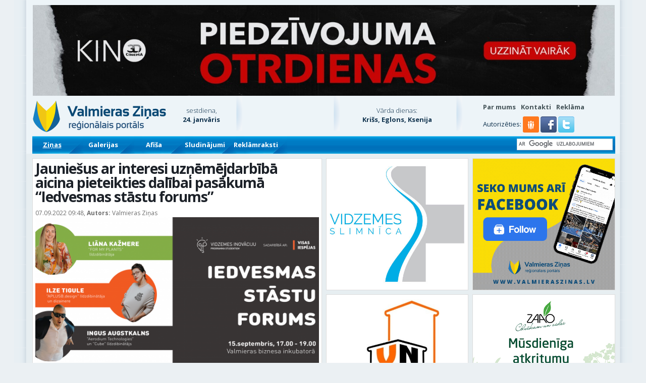

--- FILE ---
content_type: text/html; charset=UTF-8
request_url: https://www.valmieraszinas.lv/jauniesus-ar-interesi-uznemejdarbiba-aicina-pieteikties-dalibai-pasakuma-iedvesmas-stastu-forums/
body_size: 36908
content:
<!DOCTYPE html>
<!--[if IE 7]>
<html class="ie ie7" lang="lv-LV">
<![endif]-->
<!--[if IE 8]>
<html class="ie ie8" lang="lv-LV">
<![endif]-->
<!--[if !(IE 7) | !(IE 8)  ]><!-->
<html lang="lv-LV">
<!--<![endif]-->
<head>
<meta charset="UTF-8" />
<meta name="viewport" content="width=device-width" />

<link rel="profile" href="http://gmpg.org/xfn/11" />
<link rel="icon" type="image/png" href="https://www.valmieraszinas.lv/favicon.png" />
<meta name="viewport" content="width=device-width, initial-scale=1, minimum-scale=1, maximum-scale=1">
<meta name="facebook-domain-verification" content="rh5esjiw0qq1fyrwftbjy7tgejhbfc" />


<meta name='robots' content='index, follow, max-image-preview:large, max-snippet:-1, max-video-preview:-1' />
<script defer id="cookie-law-info-gcm-var-js" src="[data-uri]"></script>
<script defer id="cookie-law-info-gcm-js" type="text/javascript" src="https://www.valmieraszinas.lv/wp-content/plugins/cookie-law-info/lite/frontend/js/gcm.min.js"></script> <script defer id="cookieyes" type="text/javascript" src="https://cdn-cookieyes.com/client_data/c080aa6e628056219f00c67d/script.js"></script>
	<!-- This site is optimized with the Yoast SEO plugin v26.8 - https://yoast.com/product/yoast-seo-wordpress/ -->
	<title>Jauniešus ar interesi uzņēmējdarbībā aicina pieteikties dalībai pasākumā “Iedvesmas stāstu forums” - Valmieras Ziņas</title>
	<link rel="canonical" href="https://www.valmieraszinas.lv/jauniesus-ar-interesi-uznemejdarbiba-aicina-pieteikties-dalibai-pasakuma-iedvesmas-stastu-forums/" />
	<meta property="og:locale" content="lv_LV" />
	<meta property="og:type" content="article" />
	<meta property="og:title" content="Jauniešus ar interesi uzņēmējdarbībā aicina pieteikties dalībai pasākumā “Iedvesmas stāstu forums” - Valmieras Ziņas" />
	<meta property="og:description" content="Lai veicinātu jauniešu interesi par uzņēmējdarbību, Vidzemes Augstskola sadarbībā ar Valmieras Attīstības aģentūru, Ventspils Augstskolu un ar jauniešu platformas “Visas Iespējas” atbalstu organizē bezmaksas pasākumu jauniešiem – “Iedvesmas stāstu forums”. Pasākums norisināsies 15. septembrī plkst. 17.00 Valmieras biznesa inkubatorā programmas “Vidzemes inovāciju programma studentiem” jeb “VIPs” ietvaros, nodrošinot dalībniekiem iespēju pievienoties arī attālināti. Dalībniekiem būs [&hellip;]" />
	<meta property="og:url" content="https://www.valmieraszinas.lv/jauniesus-ar-interesi-uznemejdarbiba-aicina-pieteikties-dalibai-pasakuma-iedvesmas-stastu-forums/" />
	<meta property="og:site_name" content="Valmieras Ziņas" />
	<meta property="article:publisher" content="https://www.facebook.com/valmieraszinas.lv/" />
	<meta property="article:published_time" content="2022-09-07T06:48:04+00:00" />
	<meta property="og:image" content="https://www.valmieraszinas.lv/wp-content/uploads/2022/09/isf-horiz-plakats.png" />
	<meta property="og:image:width" content="2377" />
	<meta property="og:image:height" content="1240" />
	<meta property="og:image:type" content="image/png" />
	<meta name="author" content="Redaktors" />
	<meta name="twitter:label1" content="Written by" />
	<meta name="twitter:data1" content="Redaktors" />
	<meta name="twitter:label2" content="Est. reading time" />
	<meta name="twitter:data2" content="2 minūtes" />
	<script type="application/ld+json" class="yoast-schema-graph">{"@context":"https://schema.org","@graph":[{"@type":"Article","@id":"https://www.valmieraszinas.lv/jauniesus-ar-interesi-uznemejdarbiba-aicina-pieteikties-dalibai-pasakuma-iedvesmas-stastu-forums/#article","isPartOf":{"@id":"https://www.valmieraszinas.lv/jauniesus-ar-interesi-uznemejdarbiba-aicina-pieteikties-dalibai-pasakuma-iedvesmas-stastu-forums/"},"author":{"name":"Redaktors","@id":"https://www.valmieraszinas.lv/#/schema/person/e9c554b186e77e319a9274d23b44a317"},"headline":"Jauniešus ar interesi uzņēmējdarbībā aicina pieteikties dalībai pasākumā “Iedvesmas stāstu forums”","datePublished":"2022-09-07T06:48:04+00:00","mainEntityOfPage":{"@id":"https://www.valmieraszinas.lv/jauniesus-ar-interesi-uznemejdarbiba-aicina-pieteikties-dalibai-pasakuma-iedvesmas-stastu-forums/"},"wordCount":522,"commentCount":0,"image":{"@id":"https://www.valmieraszinas.lv/jauniesus-ar-interesi-uznemejdarbiba-aicina-pieteikties-dalibai-pasakuma-iedvesmas-stastu-forums/#primaryimage"},"thumbnailUrl":"https://www.valmieraszinas.lv/wp-content/uploads/2022/09/isf-horiz-plakats.png","keywords":["Jauniešu iedvesmas forums","Valmieras Attīstības aģentūra","Vidzemes Augstskola"],"articleSection":["Sabiedrība"],"inLanguage":"lv-LV","potentialAction":[{"@type":"CommentAction","name":"Comment","target":["https://www.valmieraszinas.lv/jauniesus-ar-interesi-uznemejdarbiba-aicina-pieteikties-dalibai-pasakuma-iedvesmas-stastu-forums/#respond"]}]},{"@type":"WebPage","@id":"https://www.valmieraszinas.lv/jauniesus-ar-interesi-uznemejdarbiba-aicina-pieteikties-dalibai-pasakuma-iedvesmas-stastu-forums/","url":"https://www.valmieraszinas.lv/jauniesus-ar-interesi-uznemejdarbiba-aicina-pieteikties-dalibai-pasakuma-iedvesmas-stastu-forums/","name":"Jauniešus ar interesi uzņēmējdarbībā aicina pieteikties dalībai pasākumā “Iedvesmas stāstu forums” - Valmieras Ziņas","isPartOf":{"@id":"https://www.valmieraszinas.lv/#website"},"primaryImageOfPage":{"@id":"https://www.valmieraszinas.lv/jauniesus-ar-interesi-uznemejdarbiba-aicina-pieteikties-dalibai-pasakuma-iedvesmas-stastu-forums/#primaryimage"},"image":{"@id":"https://www.valmieraszinas.lv/jauniesus-ar-interesi-uznemejdarbiba-aicina-pieteikties-dalibai-pasakuma-iedvesmas-stastu-forums/#primaryimage"},"thumbnailUrl":"https://www.valmieraszinas.lv/wp-content/uploads/2022/09/isf-horiz-plakats.png","datePublished":"2022-09-07T06:48:04+00:00","author":{"@id":"https://www.valmieraszinas.lv/#/schema/person/e9c554b186e77e319a9274d23b44a317"},"breadcrumb":{"@id":"https://www.valmieraszinas.lv/jauniesus-ar-interesi-uznemejdarbiba-aicina-pieteikties-dalibai-pasakuma-iedvesmas-stastu-forums/#breadcrumb"},"inLanguage":"lv-LV","potentialAction":[{"@type":"ReadAction","target":["https://www.valmieraszinas.lv/jauniesus-ar-interesi-uznemejdarbiba-aicina-pieteikties-dalibai-pasakuma-iedvesmas-stastu-forums/"]}]},{"@type":"ImageObject","inLanguage":"lv-LV","@id":"https://www.valmieraszinas.lv/jauniesus-ar-interesi-uznemejdarbiba-aicina-pieteikties-dalibai-pasakuma-iedvesmas-stastu-forums/#primaryimage","url":"https://www.valmieraszinas.lv/wp-content/uploads/2022/09/isf-horiz-plakats.png","contentUrl":"https://www.valmieraszinas.lv/wp-content/uploads/2022/09/isf-horiz-plakats.png","width":2377,"height":1240},{"@type":"BreadcrumbList","@id":"https://www.valmieraszinas.lv/jauniesus-ar-interesi-uznemejdarbiba-aicina-pieteikties-dalibai-pasakuma-iedvesmas-stastu-forums/#breadcrumb","itemListElement":[{"@type":"ListItem","position":1,"name":"Home","item":"https://www.valmieraszinas.lv/"},{"@type":"ListItem","position":2,"name":"Jauniešus ar interesi uzņēmējdarbībā aicina pieteikties dalībai pasākumā “Iedvesmas stāstu forums”"}]},{"@type":"WebSite","@id":"https://www.valmieraszinas.lv/#website","url":"https://www.valmieraszinas.lv/","name":"Valmieras Ziņas","description":"Par jaunāko Valmierā un Vidzemē","potentialAction":[{"@type":"SearchAction","target":{"@type":"EntryPoint","urlTemplate":"https://www.valmieraszinas.lv/?s={search_term_string}"},"query-input":{"@type":"PropertyValueSpecification","valueRequired":true,"valueName":"search_term_string"}}],"inLanguage":"lv-LV"},{"@type":"Person","@id":"https://www.valmieraszinas.lv/#/schema/person/e9c554b186e77e319a9274d23b44a317","name":"Redaktors","image":{"@type":"ImageObject","inLanguage":"lv-LV","@id":"https://www.valmieraszinas.lv/#/schema/person/image/","url":"https://secure.gravatar.com/avatar/798d5de3055651a293f5e5d4bf5a434549a2311ec314b09a6fd2c197a1b10b35?s=96&d=mm&r=g","contentUrl":"https://secure.gravatar.com/avatar/798d5de3055651a293f5e5d4bf5a434549a2311ec314b09a6fd2c197a1b10b35?s=96&d=mm&r=g","caption":"Redaktors"},"url":"https://www.valmieraszinas.lv/author/dzintars/"}]}</script>
	<!-- / Yoast SEO plugin. -->


<link rel='dns-prefetch' href='//meet.jit.si' />
<link rel='dns-prefetch' href='//fonts.googleapis.com' />
<link rel="alternate" type="application/rss+xml" title="Valmieras Ziņas&raquo; Plūsma" href="https://www.valmieraszinas.lv/feed/" />
<link rel="alternate" title="oEmbed (JSON)" type="application/json+oembed" href="https://www.valmieraszinas.lv/wp-json/oembed/1.0/embed?url=https%3A%2F%2Fwww.valmieraszinas.lv%2Fjauniesus-ar-interesi-uznemejdarbiba-aicina-pieteikties-dalibai-pasakuma-iedvesmas-stastu-forums%2F" />
<link rel="alternate" title="oEmbed (XML)" type="text/xml+oembed" href="https://www.valmieraszinas.lv/wp-json/oembed/1.0/embed?url=https%3A%2F%2Fwww.valmieraszinas.lv%2Fjauniesus-ar-interesi-uznemejdarbiba-aicina-pieteikties-dalibai-pasakuma-iedvesmas-stastu-forums%2F&#038;format=xml" />
<style id='wp-img-auto-sizes-contain-inline-css' type='text/css'>
img:is([sizes=auto i],[sizes^="auto," i]){contain-intrinsic-size:3000px 1500px}
/*# sourceURL=wp-img-auto-sizes-contain-inline-css */
</style>
<link rel='stylesheet' id='fotorama.css-css' href='https://www.valmieraszinas.lv/wp-content/cache/autoptimize/css/autoptimize_single_b35c99168aeb4912e238b1a58078bcb1.css' type='text/css' media='all' />
<link rel='stylesheet' id='fotorama-wp.css-css' href='https://www.valmieraszinas.lv/wp-content/cache/autoptimize/css/autoptimize_single_6337a10ddf8056bd3d4433d4ba03e8f1.css' type='text/css' media='all' />
<style id='wp-block-library-inline-css' type='text/css'>
:root{--wp-block-synced-color:#7a00df;--wp-block-synced-color--rgb:122,0,223;--wp-bound-block-color:var(--wp-block-synced-color);--wp-editor-canvas-background:#ddd;--wp-admin-theme-color:#007cba;--wp-admin-theme-color--rgb:0,124,186;--wp-admin-theme-color-darker-10:#006ba1;--wp-admin-theme-color-darker-10--rgb:0,107,160.5;--wp-admin-theme-color-darker-20:#005a87;--wp-admin-theme-color-darker-20--rgb:0,90,135;--wp-admin-border-width-focus:2px}@media (min-resolution:192dpi){:root{--wp-admin-border-width-focus:1.5px}}.wp-element-button{cursor:pointer}:root .has-very-light-gray-background-color{background-color:#eee}:root .has-very-dark-gray-background-color{background-color:#313131}:root .has-very-light-gray-color{color:#eee}:root .has-very-dark-gray-color{color:#313131}:root .has-vivid-green-cyan-to-vivid-cyan-blue-gradient-background{background:linear-gradient(135deg,#00d084,#0693e3)}:root .has-purple-crush-gradient-background{background:linear-gradient(135deg,#34e2e4,#4721fb 50%,#ab1dfe)}:root .has-hazy-dawn-gradient-background{background:linear-gradient(135deg,#faaca8,#dad0ec)}:root .has-subdued-olive-gradient-background{background:linear-gradient(135deg,#fafae1,#67a671)}:root .has-atomic-cream-gradient-background{background:linear-gradient(135deg,#fdd79a,#004a59)}:root .has-nightshade-gradient-background{background:linear-gradient(135deg,#330968,#31cdcf)}:root .has-midnight-gradient-background{background:linear-gradient(135deg,#020381,#2874fc)}:root{--wp--preset--font-size--normal:16px;--wp--preset--font-size--huge:42px}.has-regular-font-size{font-size:1em}.has-larger-font-size{font-size:2.625em}.has-normal-font-size{font-size:var(--wp--preset--font-size--normal)}.has-huge-font-size{font-size:var(--wp--preset--font-size--huge)}.has-text-align-center{text-align:center}.has-text-align-left{text-align:left}.has-text-align-right{text-align:right}.has-fit-text{white-space:nowrap!important}#end-resizable-editor-section{display:none}.aligncenter{clear:both}.items-justified-left{justify-content:flex-start}.items-justified-center{justify-content:center}.items-justified-right{justify-content:flex-end}.items-justified-space-between{justify-content:space-between}.screen-reader-text{border:0;clip-path:inset(50%);height:1px;margin:-1px;overflow:hidden;padding:0;position:absolute;width:1px;word-wrap:normal!important}.screen-reader-text:focus{background-color:#ddd;clip-path:none;color:#444;display:block;font-size:1em;height:auto;left:5px;line-height:normal;padding:15px 23px 14px;text-decoration:none;top:5px;width:auto;z-index:100000}html :where(.has-border-color){border-style:solid}html :where([style*=border-top-color]){border-top-style:solid}html :where([style*=border-right-color]){border-right-style:solid}html :where([style*=border-bottom-color]){border-bottom-style:solid}html :where([style*=border-left-color]){border-left-style:solid}html :where([style*=border-width]){border-style:solid}html :where([style*=border-top-width]){border-top-style:solid}html :where([style*=border-right-width]){border-right-style:solid}html :where([style*=border-bottom-width]){border-bottom-style:solid}html :where([style*=border-left-width]){border-left-style:solid}html :where(img[class*=wp-image-]){height:auto;max-width:100%}:where(figure){margin:0 0 1em}html :where(.is-position-sticky){--wp-admin--admin-bar--position-offset:var(--wp-admin--admin-bar--height,0px)}@media screen and (max-width:600px){html :where(.is-position-sticky){--wp-admin--admin-bar--position-offset:0px}}
/*wp_block_styles_on_demand_placeholder:6974a1bc979a7*/
/*# sourceURL=wp-block-library-inline-css */
</style>
<style id='classic-theme-styles-inline-css' type='text/css'>
/*! This file is auto-generated */
.wp-block-button__link{color:#fff;background-color:#32373c;border-radius:9999px;box-shadow:none;text-decoration:none;padding:calc(.667em + 2px) calc(1.333em + 2px);font-size:1.125em}.wp-block-file__button{background:#32373c;color:#fff;text-decoration:none}
/*# sourceURL=/wp-includes/css/classic-themes.min.css */
</style>
<link rel='stylesheet' id='wsl-widget-css' href='https://www.valmieraszinas.lv/wp-content/cache/autoptimize/css/autoptimize_single_b751c4b6d30d0223e0b31e3d46ec5040.css' type='text/css' media='all' />
<link rel='stylesheet' id='weblator_polling-plugin-styles-css' href='https://www.valmieraszinas.lv/wp-content/cache/autoptimize/css/autoptimize_single_e1c75517566b9f412c8bf65fa6c534b9.css' type='text/css' media='all' />
<link rel='stylesheet' id='google-font-css' href='https://fonts.googleapis.com/css?family=Open+Sans:400,300,700&#038;subset=latin,latin-ext' type='text/css' media='screen, print' />
<link rel='stylesheet' id='theme-reset-css' href='https://www.valmieraszinas.lv/wp-content/cache/autoptimize/css/autoptimize_single_5feb4cbd8a10cdd9111abfb6b11a6c69.css' type='text/css' media='screen, print' />
<link rel='stylesheet' id='twentytwelve-style-css' href='https://www.valmieraszinas.lv/wp-content/cache/autoptimize/css/autoptimize_single_20a48fbb8c756b1ae26666ae7edf1d3a.css' type='text/css' media='screen, print' />
<link rel='stylesheet' id='sidr-theme-css' href='https://www.valmieraszinas.lv/wp-content/cache/autoptimize/css/autoptimize_single_a4fbfe038559bad6e3cf35436030ae03.css' type='text/css' media='screen, print' />
<link rel='stylesheet' id='bootstrap-css' href='https://www.valmieraszinas.lv/wp-content/cache/autoptimize/css/autoptimize_single_d3d2dc88fd6ed7bb0b54cf2979b4d4bc.css' type='text/css' media='screen, print' />
<link rel='stylesheet' id='strap-custom-css' href='https://www.valmieraszinas.lv/wp-content/cache/autoptimize/css/autoptimize_single_fbff6004b3aed5d14f19d2885b37edf5.css' type='text/css' media='screen, print' />
<link rel='stylesheet' id='strap-grid-ms-css' href='https://www.valmieraszinas.lv/wp-content/cache/autoptimize/css/autoptimize_single_9f0546fc355312565076d5972df349f9.css' type='text/css' media='screen, print' />
<link rel='stylesheet' id='font-awesome-css' href='https://www.valmieraszinas.lv/wp-content/themes/vz_zinas/css/font-awesome.min.css' type='text/css' media='screen, print' />
<link rel='stylesheet' id='slick-css' href='https://www.valmieraszinas.lv/wp-content/cache/autoptimize/css/autoptimize_single_f38b2db10e01b1572732a3191d538707.css' type='text/css' media='screen, print' />
<link rel='stylesheet' id='slick-theme-css' href='https://www.valmieraszinas.lv/wp-content/cache/autoptimize/css/autoptimize_single_43c875b1841b54f5d34aba3dffd79db4.css' type='text/css' media='screen, print' />
<link rel='stylesheet' id='evcal_google_fonts-css' href='https://fonts.googleapis.com/css?family=Noto+Sans%3A400%2C400italic%2C700%7CMontserrat%3A700%2C800%2C900&#038;subset=latin%2Clatin-ext&#038;ver=4.2.1' type='text/css' media='all' />
<link rel='stylesheet' id='evcal_cal_default-css' href='https://www.valmieraszinas.lv/wp-content/cache/autoptimize/css/autoptimize_single_35bde2c518698c14b70ef3455213a375.css' type='text/css' media='all' />
<link rel='stylesheet' id='evo_font_icons-css' href='https://www.valmieraszinas.lv/wp-content/cache/autoptimize/css/autoptimize_single_bfba2a5bb3d9dee853e54819f5a41181.css' type='text/css' media='all' />
<link rel='stylesheet' id='eventon_dynamic_styles-css' href='https://www.valmieraszinas.lv/wp-content/cache/autoptimize/css/autoptimize_single_b93d6ecf084f62daf1c076c25106c661.css' type='text/css' media='all' />
<link rel='stylesheet' id='evo_dv_styles-css' href='https://www.valmieraszinas.lv/wp-content/cache/autoptimize/css/autoptimize_single_770820d11dbfa93994bba28d6e618b63.css' type='text/css' media='all' />
<link rel='stylesheet' id='evo_el_styles-css' href='https://www.valmieraszinas.lv/wp-content/cache/autoptimize/css/autoptimize_single_7d3ee7b0e390987593a97322a66c9f4e.css' type='text/css' media='all' />
<link rel='stylesheet' id='wpmu-wpmu-ui-3-min-css-css' href='https://www.valmieraszinas.lv/wp-content/plugins/popover/inc/external/wpmu-lib/css/wpmu-ui.3.min.css' type='text/css' media='all' />
<link rel='stylesheet' id='wpmu-animate-3-min-css-css' href='https://www.valmieraszinas.lv/wp-content/plugins/popover/inc/external/wpmu-lib/css/animate.3.min.css' type='text/css' media='all' />
<script type="text/javascript" src="https://www.valmieraszinas.lv/wp-includes/js/jquery/jquery.min.js" id="jquery-core-js"></script>
<script defer type="text/javascript" src="https://www.valmieraszinas.lv/wp-includes/js/jquery/jquery-migrate.min.js" id="jquery-migrate-js"></script>
<script defer type="text/javascript" src="https://www.valmieraszinas.lv/wp-content/cache/autoptimize/js/autoptimize_single_8ef4a8b28a5ffec13f8f73736aa98cba.js" id="fotorama.js-js"></script>
<script defer type="text/javascript" src="https://www.valmieraszinas.lv/wp-content/cache/autoptimize/js/autoptimize_single_c43ab250dd171c1421949165eee5dc5e.js" id="fotorama-wp.js-js"></script>
<script defer type="text/javascript" src="https://www.valmieraszinas.lv/wp-content/cache/autoptimize/js/autoptimize_single_c1bb7af6a374cfab32e1b387438efeb2.js" id="weblator_polling-excanvas-js"></script>
<script defer type="text/javascript" src="https://www.valmieraszinas.lv/wp-content/plugins/weblator_polling/public/assets/js/vendors/Chart.min.js" id="weblator_polling-chartjs-js"></script>
<script defer id="weblator_polling-plugin-script-js-extra" src="[data-uri]"></script>
<script defer type="text/javascript" src="https://www.valmieraszinas.lv/wp-content/cache/autoptimize/js/autoptimize_single_cdf3c4cb4151866bd42942c5563ed93c.js" id="weblator_polling-plugin-script-js"></script>
<link rel="https://api.w.org/" href="https://www.valmieraszinas.lv/wp-json/" /><link rel="alternate" title="JSON" type="application/json" href="https://www.valmieraszinas.lv/wp-json/wp/v2/posts/465064" /><link rel="EditURI" type="application/rsd+xml" title="RSD" href="https://www.valmieraszinas.lv/xmlrpc.php?rsd" />
<link rel='shortlink' href='https://www.valmieraszinas.lv/?p=465064' />

<!-- This site is using AdRotate v5.4.2 Professional to display their advertisements - https://ajdg.solutions/products/adrotate-for-wordpress/ -->
<!-- AdRotate CSS -->
<style type="text/css" media="screen">
	.g { margin:0px; padding:0px; overflow:hidden; line-height:1; zoom:1; }
	.g img { height:auto; }
	.g-col { position:relative; float:left; }
	.g-col:first-child { margin-left: 0; }
	.g-col:last-child { margin-right: 0; }
	.g-3 { margin:0px 0px 0px 0px; width:auto; height:auto; }
	.g-4 { margin:0px 0px 0px 0px; width:auto; height:auto; }
	.g-5 { margin:0px 0px 0px 0px; width:auto; height:auto; }
	.g-6 { margin:0px 0px 0px 0px; width:auto; height:auto; }
	.g-7 { margin:0px 0px 0px 0px;width:auto; height:auto; }
	.g-8 { margin:0px 0px 0px 0px;width:auto; height:auto; }
	.g-9 { margin:0px 0px 0px 0px;width:auto; height:auto; }
	.g-10 { margin:0px 0px 0px 0px;width:auto; height:auto; }
	.g-12 { margin:0px 0px 0px 0px;width:auto; height:auto; }
	.g-13 { margin:0px 0px 0px 0px;width:auto; height:auto; }
	.g-14 { margin:1px 1px 1px 1px;width:auto; height:auto; }
	.g-17 { margin:0px 0px 0px 0px;width:auto; height:auto; }
	.g-18 { margin:0px 0px 0px 0px;width:auto; height:auto; }
	.g-19 { margin:0px 0px 0px 0px;width:auto; height:auto; }
	.g-20 { margin:0px 0px 0px 0px;width:auto; height:auto; }
	.g-21 { margin:0px 0px 0px 0px;width:auto; height:auto; }
	.g-22 { margin:0px 0px 0px 0px;width:auto; height:auto; }
	.g-23 { margin:0px 0px 0px 0px;width:auto; height:auto; }
	.g-24 { margin:0px 0px 0px 0px;width:auto; height:auto; }
	.g-25 { margin:0px 0px 0px 0px;width:auto; height:auto; }
	.g-26 { margin:0px 0px 0px 0px; width:auto; height:auto; }
	.g-27 { margin:0px 0px 0px 0px;width:auto; height:auto; }
	.g-28 { margin:0px 0px 0px 0px;width:auto; height:auto; }
	.g-29 { margin:0px 0px 0px 0px;width:auto; height:auto; }
	.g-31 { margin:0px 0px 0px 0px;width:auto; height:auto; }
	.g-32 { margin:0px 0px 0px 0px;width:auto; height:auto; }
	.g-33 { margin:0px 0px 0px 0px;width:auto; height:auto; }
	.g-34 { margin:0px 0px 0px 0px;width:auto; height:auto; }
	.g-35 { margin:0px 0px 0px 0px;width:auto; height:auto; }
	.g-36 { margin:0px 0px 0px 0px;width:auto; height:auto; }
	.g-37 { margin:0px 0px 0px 0px;width:auto; height:auto; }
	.g-38 { margin:0px 0px 0px 0px;width:auto; height:auto; }
	@media only screen and (max-width: 480px) {
		.g-col, .g-dyn, .g-single { width:100%; margin-left:0; margin-right:0; }
	}
.adrotate_widgets, .ajdg_bnnrwidgets, .ajdg_grpwidgets { overflow:hidden; padding:0; }
</style>
<!-- /AdRotate CSS -->



<!-- EventON Version -->
<meta name="generator" content="EventON 4.2.1" />

<style type="text/css">.recentcomments a{display:inline !important;padding:0 !important;margin:0 !important;}</style>
<script defer src="https://www.googletagmanager.com/gtag/js?id=G-YPQB8FVM4G"></script>
<script defer src="[data-uri]"></script>

<script defer src="[data-uri]"></script>
</head>
<body class="wp-singular post-template-default single single-post postid-465064 single-format-standard wp-theme-vz_zinas custom-background-empty">


	<div class="header">

		
		
					<div class="container container-shadow">
				<div class="row">
					<div class="col-sm-12 hidden-xs hidden-ms">
						<div class="block banner-full">
							<div class="g g-3"><div class="g-dyn a-1185 c-1"><a class="gofollow" data-track="MTE4NSwzLDEsMzAw" href="https://www.3dcinema.lv/piedzivojuma-otrdienas" target="_blank"><img src="https://www.valmieraszinas.lv/wp-content/uploads/2026/01/po-vzjpeg.jpg"/></a></div></div>						</div>
					</div>
				</div>
				<div class="row">
					<div class="col-xs-12 hidden-sm hidden-md hidden-lg">
						<div class="block banner-full-square">
							<div class="g g-42"><div class="g-dyn a-1186 c-1"><a class="gofollow" data-track="MTE4Niw0MiwxLDMwMA==" href="https://www.3dcinema.lv/piedzivojuma-otrdienas" target="_blank"><img src="https://www.valmieraszinas.lv/wp-content/uploads/2026/01/po-vz-2jpeg.jpg"/></a></div></div>						</div>
					</div>
				</div>
			</div>
		
		<div class="container container-shadow">

			<div class="row header-top">
				<div class="col-lg-3 col-md-4 col-sm-4 col-ms-5 col-xs-9">
					<a href="https://www.valmieraszinas.lv"><img class="vz-logo-image" src="https://www.valmieraszinas.lv/wp-content/themes/vz_zinas/images/design/vz_augsha2.png" alt="Valmieras Ziņas" /></a>
				</div>

				<div class="col-lg-6 col-md-4 col-sm-4 col-ms-7 col-xs-3">
					<div class="row">

						<div class="col-lg-2 col-md-5 col-sm-5 col-ms-5 hidden-xs" style="clear:none;">
							<div class="current-datetime">
								<p>sestdiena,</p><p><strong>24. janvāris</strong></p>
							</div>
						</div>

						<div class="col-lg-1 col-md-1 col-sm-1 col-ms-1 hidden-xs delimiter-shadow" style="clear:none;height:70px;">&nbsp;</div>

						<div class="col-lg-3 col-md-5 col-sm-6 col-ms-6 col-xs-12" style="clear:none;">
							<div class="weather-widget">
																							</div>
						</div>

						<div class="col-lg-1 col-md-1 hidden-sm hidden-ms hidden-xs delimiter-shadow" style="clear:none;height:70px;">&nbsp;</div>

						<div class="col-lg-4 hidden-md hidden-sm hidden-sm hidden-ms hidden-xs" style="clear:none;">
							<div class="namedays">
									<p>Vārda dienas:</p>
	<p><strong>Krišs, Eglons, Ksenija</strong></p>
								</div>
						</div>

						<div class="col-lg-1 hidden-md hidden-sm hidden-ms hidden-xs delimiter-shadow" style="clear:none;height:70px;">&nbsp;</div>

					</div>
				</div>

				<div class="col-lg-3 col-md-4 col-sm-4 col-ms-12 col-xs-12">
					<div class="top-right-menu">
						<div class="menu-top-bar-container"><ul id="menu-top-bar" class="top-right-menu"><li id="menu-item-1409" class="menu-item menu-item-type-post_type menu-item-object-page menu-item-1409"><a href="https://www.valmieraszinas.lv/par-valmieras-zinas/">Par mums</a></li>
<li id="menu-item-1410" class="menu-item menu-item-type-post_type menu-item-object-page menu-item-1410"><a href="https://www.valmieraszinas.lv/par-valmieras-zinas/kontakti/">Kontakti</a></li>
<li id="menu-item-1408" class="menu-item menu-item-type-post_type menu-item-object-page menu-item-1408"><a href="https://www.valmieraszinas.lv/reklama/">Reklāma</a></li>
</ul></div>					</div>
					<div class="social-login-providers">
						<span>Autorizēties:</span>
<!--
	wsl_render_auth_widget
	WordPress Social Login 3.0.5.
	http://wordpress.org/plugins/wordpress-social-login/
-->

<style type="text/css">
#wp-social-login-connect-with{font-weight: bold}#wp-social-login-connect-options{padding:10px}#wp-social-login-connect-options a{text-decoration: none}#wp-social-login-connect-options img{border:0 none}.wsl_connect_with_provider{}</style>

<div class="wp-social-login-widget">

	<div class="wp-social-login-connect-with"></div>

	<div class="wp-social-login-provider-list">
	<a href="https://api.draugiem.lv/authorize/?app=15016361&amp;hash=53a4c9c5d7a8ad9944b5a0acd2f563a4&amp;redirect=https%3A%2F%2Fwww.valmieraszinas.lv%2F%3F_wpnonce%3Dd40dda0176" class="draugiem_login"><i class="fa icon-draugiem"></i><span>Draugiem</span></a>
		<a rel="nofollow" href="https://www.valmieraszinas.lv/wp-login.php?action=wordpress_social_authenticate&#038;mode=login&#038;provider=Facebook&#038;redirect_to=https%3A%2F%2Fwww.valmieraszinas.lv%2Fjauniesus-ar-interesi-uznemejdarbiba-aicina-pieteikties-dalibai-pasakuma-iedvesmas-stastu-forums%2F" title="Connect with Facebook" class="wp-social-login-provider wp-social-login-provider-facebook" data-provider="Facebook" role="button">
			<noscript><img alt="Facebook" src="https://www.valmieraszinas.lv/wp-content/plugins/wordpress-social-login/assets/img/32x32/wpzoom/facebook.png" aria-hidden="true" /></noscript><img class="lazyload" alt="Facebook" src='data:image/svg+xml,%3Csvg%20xmlns=%22http://www.w3.org/2000/svg%22%20viewBox=%220%200%20210%20140%22%3E%3C/svg%3E' data-src="https://www.valmieraszinas.lv/wp-content/plugins/wordpress-social-login/assets/img/32x32/wpzoom/facebook.png" aria-hidden="true" />
		</a>

		<a rel="nofollow" href="https://www.valmieraszinas.lv/wp-login.php?action=wordpress_social_authenticate&#038;mode=login&#038;provider=Twitter&#038;redirect_to=https%3A%2F%2Fwww.valmieraszinas.lv%2Fjauniesus-ar-interesi-uznemejdarbiba-aicina-pieteikties-dalibai-pasakuma-iedvesmas-stastu-forums%2F" title="Connect with Twitter" class="wp-social-login-provider wp-social-login-provider-twitter" data-provider="Twitter" role="button">
			<noscript><img alt="Twitter" src="https://www.valmieraszinas.lv/wp-content/plugins/wordpress-social-login/assets/img/32x32/wpzoom/twitter.png" aria-hidden="true" /></noscript><img class="lazyload" alt="Twitter" src='data:image/svg+xml,%3Csvg%20xmlns=%22http://www.w3.org/2000/svg%22%20viewBox=%220%200%20210%20140%22%3E%3C/svg%3E' data-src="https://www.valmieraszinas.lv/wp-content/plugins/wordpress-social-login/assets/img/32x32/wpzoom/twitter.png" aria-hidden="true" />
		</a>

	</div>

	<div class="wp-social-login-widget-clearing"></div>

</div>

<!-- wsl_render_auth_widget -->

					</div>
				</div>
			</div>

			<div class="row">
				<div class="menu_wrapper">
					<div class="col-md-12">
						<div class="menu_nav">
							<div class="menu-top-menu-container"><ul id="main_menu" class="top_menu"><li class="menu-item-0 visible-xs visible-ms visible-sm hidden-md hidden-lg"><a class="sidr-menu" href="#sidr"><i class="fa fa-bars"></i></a></li><li id="menu-item-10" class="menu-item menu-item-type-taxonomy menu-item-object-category current-post-ancestor menu-item-10 submenu-dropdown mouse-watch"><a href="https://www.valmieraszinas.lv/kategorija/zinas/">Ziņas</a></li>
<li id="menu-item-3483" class="menu-item menu-item-type-taxonomy menu-item-object-category menu-item-3483"><a href="https://www.valmieraszinas.lv/kategorija/galerija/">Galerijas</a></li>
<li id="menu-item-2787" class="menu-item menu-item-type-post_type menu-item-object-page menu-item-2787"><a href="https://www.valmieraszinas.lv/afisa/">Afiša</a></li>
<li id="menu-item-61337" class="menu-item menu-item-type-custom menu-item-object-custom menu-item-61337"><a href="https://sludinajumi.valmieraszinas.lv">Sludinājumi</a></li>
<li id="menu-item-199764" class="menu-item menu-item-type-taxonomy menu-item-object-category menu-item-199764"><a href="https://www.valmieraszinas.lv/kategorija/reklamraksti/">Reklāmraksti</a></li>
<li class="menu-item menu-item-type-search visible-xs visible-ms visible-sm hidden-md hidden-lg">
				<div class="wgs_wrapper" id="wgs_widget_wrapper_id_sidr">
					<script defer src="[data-uri]"></script>
					<gcse:search></gcse:search>
				</div>
			</li></ul></div>							<div class="clear"></div>
						</div>

						<div id="sidr-overlay"></div>

												<div class="search hidden-xs hidden-sm visible-md visible-lg">
							<div class="wgs_wrapper" id="wgs_widget_wrapper_id_header">
								<script defer src="[data-uri]"></script>
								<gcse:search></gcse:search>
							</div>

							
						</div>
					</div>
				</div>
				<div id="submenu_outside" class="mouse-watch"></div>
			</div>

		</div>
		
	</div>

<div class="container container-shadow" style="padding-top:10px;">
	<div class="row">

		<div class="col-md-6 col-sm-12">
			<div class="row">
				<div class="col-md-12">
					<div class="single_post">
																		
						<h1>
							
							Jauniešus ar interesi uzņēmējdarbībā aicina pieteikties dalībai pasākumā  “Iedvesmas stāstu forums”						</h1>


						<div class="post_info">
							<div class="post_time">07.09.2022 09:48, </div>

							<div class="post_author">
								<p>
									<strong>Autors: </strong>
									Valmieras Ziņas								</p>
							</div>
						</div>

						<!-- Gallery -->
																							<div class="post_pic">
										<img src="https://www.valmieraszinas.lv/wp-content/uploads/2022/09/isf-horiz-plakats-602x358.png" class="attachment-Single size-Single wp-post-image" alt="" decoding="async" fetchpriority="high" srcset="https://www.valmieraszinas.lv/wp-content/uploads/2022/09/isf-horiz-plakats-602x358.png 602w, https://www.valmieraszinas.lv/wp-content/uploads/2022/09/isf-horiz-plakats-463x309.png 463w, https://www.valmieraszinas.lv/wp-content/uploads/2022/09/isf-horiz-plakats-216x144.png 216w, https://www.valmieraszinas.lv/wp-content/uploads/2022/09/isf-horiz-plakats-146x97.png 146w, https://www.valmieraszinas.lv/wp-content/uploads/2022/09/isf-horiz-plakats-123x82.png 123w, https://www.valmieraszinas.lv/wp-content/uploads/2022/09/isf-horiz-plakats-111x74.png 111w" sizes="(max-width: 602px) 100vw, 602px" />									</div>
															
												<!-- /Gallery -->

						
						<div class="post_info">
							<div class="pic_url">
								<p><strong>Foto autors: </strong>
									publicitātes foto								</p>
							</div>
						</div>

						<div class="post_content">

							<p>
							<span class="span-reading-time rt-reading-time" style="display: block;"><span class="rt-label rt-prefix">Lasīšanas laiks:</span> <span class="rt-time"> 2</span> <span class="rt-label rt-postfix">min</span></span><p><strong>Lai veicinātu jauniešu interesi par uzņēmējdarbību, Vidzemes Augstskola sadarbībā ar Valmieras Attīstības aģentūru, Ventspils Augstskolu un ar jauniešu platformas “Visas Iespējas”</strong><strong> atbalstu organizē bezmaksas pasākumu jauniešiem – “Iedvesmas stāstu forums”. Pasākums norisināsies 15. septembrī plkst. 17.00 Valmieras biznesa inkubatorā programmas “Vidzemes inovāciju programma studentiem” jeb “VIPs” ietvaros, nodrošinot dalībniekiem iespēju pievienoties arī attālināti. Dalībniekiem būs iespēja dzirdēt jauno uzņēmēju personīgos stāstus, tādējādi veicinot jauniešos interesi par biznesa ideju attīstīšanu un iesaisti uzņēmējdarbībā, portālu “Valmieras Ziņas” informēja “Visas Iespējas” projektu vadītāja Anna Kanepone.</strong></p>
<p>Pasākuma ietvaros dalībniekiem būs iespēja dzirdēt pieredzes stāstus, kā arī uzdot sev interesējošus jautājumus trīs dažādiem uzņēmējiem – uzņēmuma “FOR MY PLANTS” līdzdibinātājai Liānai Kažmerei, uzņēmuma “APLUSB.design” līdzdibinātājai un dizainerei Ilzei Tigulei un uzņēmumu “Aerodium Technologies” un “Cube” līdzdibinātājam Ingusam Augstkalnam. Uzņēmēji dalīsies gan ar saviem pieredzes stāstiem, gan vērtīgākajām atziņām un kļūdām, kas pieļautas attīstot savas biznesa idejas. Jaunie uzņēmēji atklās arī savu “veiksmes formulu”, kas palīdzējusi grūtībās nepadoties un turpināt virzīties pretī nospraustajiem mērķiem.</p>
<p>“Ikviens ir aicināts kļūt par daļu no VIPs! Uzņēmumi un organizācijas – iesaistoties ar izaicinājumiem, idejām vai atbalstu. Jaunieši – studenti, tehnikuma audzēkņi un pēdējo klašu vidusskolēni – izmantojot iespēju realizēt savas inovatīvās biznesa idejas vai pieņemot kādu no dotajiem izaicinājumiem”, uzsver Vidzemes Inovāciju Programmas studentiem projekta koordinatore, Ilze Ulmane.</p>
<p>Šīs programma ir atvērta līdz 2023.gada 31. oktobrim ar mērķi nodrošināt kompleksu <strong>atbalsta programmu jauniešiem, kuri būs gatavi risināt uzņēmumu dotos izaicinājumus vai darboties pie savas inovatīvās biznesa idejas attīstīšanas.</strong> Darbojoties programmā, jaunieši varēs saņemt stipendijas un grantus idejas attīstībai, savukārt, labākajām komandām un individuālajiem dalībniekiem būs iespēja saņemt arī naudas balvu. Šī programma ir atvērta jebkuram studentam, vidusskolu pēdējo klašu vai tehnikuma audzēknim, jo darbs pārsvarā tiks plānots starpdisciplinārās komandās, kurās katram būs iespēja atrast savu lomu.</p>
<p>Vairāk informācijas par pasākumu, kā arī reģistrēšanos dalībai var atrast <a href="https://ej.uz/registrejies-ISF">https://ej.uz/registrejies-ISF</a>, kā arī sekojot jaunumiem par “VIPs” programmu Facebook lapā: <a href="https://www.facebook.com/VIPs.inovaciju.programma">https://www.facebook.com/VIPs.inovaciju.programma</a></p>
<p><em>Projekta partneri: Vidzemes Augstskola, Valmieras Attīstības aģentūra, Ventspils Augstskola.</em></p>
<p><em>ERAF līdzfinansēts projekts “Vidzemes inovāciju programma studentiem – VIPs”&nbsp; Nr. 1.1.1.3/21/A/009&nbsp; </em></p>

								<div class="clear"></div>
							</p>
							<div class="clear"></div>
						</div>
					</div>

					<div class="single_post">
							<div class="share_block">
		<div class="like-this-post"><span class="st">Patīk šis raksts?</span><div class="clear"></div></div>
		<div class="share-with-others"><span>Dalies ar citiem!</span><div class="clear"></div></div>
		<div class="share_inside">

			<iframe src="//www.facebook.com/plugins/like.php?href=https://www.valmieraszinas.lv/jauniesus-ar-interesi-uznemejdarbiba-aicina-pieteikties-dalibai-pasakuma-iedvesmas-stastu-forums/&amp;width=115&amp;layout=button_count&amp;action=like&amp;show_faces=false&amp;share=true&amp;height=21&amp;appId=856205891071671" scrolling="no" frameborder="0" style="border:none;overflow:hidden;max-width:136px;height:20px;" allowTransparency="true"></iframe>

			<a href="https://twitter.com/share" class="twitter-share-button">Tweet</a>
			<script defer src="[data-uri]"></script>

			<script defer type="text/javascript" src="https://www.draugiem.lv/api/api.js"></script>
			<div id="draugiemLike"></div>
			<script defer src="[data-uri]"></script>

		</div>
	</div>
						</div>

											<div class="single_post">
								<div class="comment_block">
		<!--<h3>Šim rakstam ir <span>0 komentāri</span></h3>//-->
				<div class="login_buttons">
			 
<!--
	wsl_render_auth_widget
	WordPress Social Login 3.0.5.
	http://wordpress.org/plugins/wordpress-social-login/
-->

<style type="text/css">
#wp-social-login-connect-with{font-weight: bold}#wp-social-login-connect-options{padding:10px}#wp-social-login-connect-options a{text-decoration: none}#wp-social-login-connect-options img{border:0 none}.wsl_connect_with_provider{}</style>

<div class="wp-social-login-widget">

	<div class="wp-social-login-connect-with"></div>

	<div class="wp-social-login-provider-list">
	<a href="https://api.draugiem.lv/authorize/?app=15016361&amp;hash=53a4c9c5d7a8ad9944b5a0acd2f563a4&amp;redirect=https%3A%2F%2Fwww.valmieraszinas.lv%2F%3F_wpnonce%3Dd40dda0176" class="draugiem_login"><i class="fa icon-draugiem"></i><span>Draugiem</span></a>
		<a rel="nofollow" href="https://www.valmieraszinas.lv/wp-login.php?action=wordpress_social_authenticate&#038;mode=login&#038;provider=Facebook&#038;redirect_to=https%3A%2F%2Fwww.valmieraszinas.lv%2Fjauniesus-ar-interesi-uznemejdarbiba-aicina-pieteikties-dalibai-pasakuma-iedvesmas-stastu-forums%2F" title="Connect with Facebook" class="wp-social-login-provider wp-social-login-provider-facebook" data-provider="Facebook" role="button">
			<noscript><img alt="Facebook" src="https://www.valmieraszinas.lv/wp-content/plugins/wordpress-social-login/assets/img/32x32/wpzoom/facebook.png" aria-hidden="true" /></noscript><img class="lazyload" alt="Facebook" src='data:image/svg+xml,%3Csvg%20xmlns=%22http://www.w3.org/2000/svg%22%20viewBox=%220%200%20210%20140%22%3E%3C/svg%3E' data-src="https://www.valmieraszinas.lv/wp-content/plugins/wordpress-social-login/assets/img/32x32/wpzoom/facebook.png" aria-hidden="true" />
		</a>

		<a rel="nofollow" href="https://www.valmieraszinas.lv/wp-login.php?action=wordpress_social_authenticate&#038;mode=login&#038;provider=Twitter&#038;redirect_to=https%3A%2F%2Fwww.valmieraszinas.lv%2Fjauniesus-ar-interesi-uznemejdarbiba-aicina-pieteikties-dalibai-pasakuma-iedvesmas-stastu-forums%2F" title="Connect with Twitter" class="wp-social-login-provider wp-social-login-provider-twitter" data-provider="Twitter" role="button">
			<noscript><img alt="Twitter" src="https://www.valmieraszinas.lv/wp-content/plugins/wordpress-social-login/assets/img/32x32/wpzoom/twitter.png" aria-hidden="true" /></noscript><img class="lazyload" alt="Twitter" src='data:image/svg+xml,%3Csvg%20xmlns=%22http://www.w3.org/2000/svg%22%20viewBox=%220%200%20210%20140%22%3E%3C/svg%3E' data-src="https://www.valmieraszinas.lv/wp-content/plugins/wordpress-social-login/assets/img/32x32/wpzoom/twitter.png" aria-hidden="true" />
		</a>

	</div>

	<div class="wp-social-login-widget-clearing"></div>

</div>

<!-- wsl_render_auth_widget -->

		</div>
	</div>
	<div class="clear"></div>
								
<div id="comments" class="comments-area">
	<div class="comment_form">
	
		<div id="respond" class="comment-respond">
		<h3 id="reply-title" class="comment-reply-title"> <small><a rel="nofollow" id="cancel-comment-reply-link" href="/jauniesus-ar-interesi-uznemejdarbiba-aicina-pieteikties-dalibai-pasakuma-iedvesmas-stastu-forums/#respond" style="display:none;">Atcelt</a></small></h3><p class="must-log-in" style="display:none;">Jums jābūt  <a href="https://www.valmieraszinas.lv/wp-login.php?redirect_to=https%3A%2F%2Fwww.valmieraszinas.lv%2Fjauniesus-ar-interesi-uznemejdarbiba-aicina-pieteikties-dalibai-pasakuma-iedvesmas-stastu-forums%2F">ienākušam portālā</a> lai komentētu.</p>	</div><!-- #respond -->
		</div>
	<div id="comments_list" class="comments_list">
	    </div>

</div><!-- #comments -->
						</div>
					
														</div>
			</div>
		</div>
		<!-- /end-column-1 //-->

								
																		<div class="col-md-6">
			<div class="row">
				<div class="col-sm-6 col-ms-6">
											<div class="block adrotate-rowspan-3">
							<div class="g g-4"><div class="g-dyn a-213 c-1"><center><a class="gofollow" data-track="MjEzLDQsMSwzMDA=" href="https://vidzemesslimnica.lv/" target="_blank"><noscript><img src="https://www.valmieraszinas.lv/wp-content/uploads/2016/10/Vidzemes-Slimnica-logo_480x448.jpg"/></noscript><img class="lazyload" src='data:image/svg+xml,%3Csvg%20xmlns=%22http://www.w3.org/2000/svg%22%20viewBox=%220%200%20210%20140%22%3E%3C/svg%3E' data-src="https://www.valmieraszinas.lv/wp-content/uploads/2016/10/Vidzemes-Slimnica-logo_480x448.jpg"/></a></center></div></div>						</div>
																<div class="block adrotate-rowspan-3">
							<div class="g g-40"><div class="g-dyn a-703 c-1"><a class="gofollow" data-track="NzAzLDQwLDEsMzAw" href="https://izsoles.ta.gov.lv/izsole/0041c899-f5f2-42b1-a1b3-6a6e82970fb8" target="_blank"><noscript><img src="https://www.valmieraszinas.lv/wp-content/uploads/2025/12/vnami-2-pardoddz.jpg"/></noscript><img class="lazyload" src='data:image/svg+xml,%3Csvg%20xmlns=%22http://www.w3.org/2000/svg%22%20viewBox=%220%200%20210%20140%22%3E%3C/svg%3E' data-src="https://www.valmieraszinas.lv/wp-content/uploads/2025/12/vnami-2-pardoddz.jpg"/></a></div><div class="g-dyn a-1187 c-2"><a class="gofollow" data-track="MTE4Nyw0MCwxLDMwMA==" href="https://sports.valmierasnovads.lv/" target="_blank"><noscript><img src="https://www.valmieraszinas.lv/wp-content/uploads/2026/01/viss-novada-sports-vienuviet-baneris-valmieras-zinas-480x448px.png"/></noscript><img class="lazyload" src='data:image/svg+xml,%3Csvg%20xmlns=%22http://www.w3.org/2000/svg%22%20viewBox=%220%200%20210%20140%22%3E%3C/svg%3E' data-src="https://www.valmieraszinas.lv/wp-content/uploads/2026/01/viss-novada-sports-vienuviet-baneris-valmieras-zinas-480x448px.png"/></a></div></div>						</div>
									</div>
				<div class="col-sm-6 col-ms-6">
											<div class="block adrotate-rowspan-3">
							<div class="g g-26"><div class="g-dyn a-1132 c-1"><center><a class="gofollow" data-track="MTEzMiwyNiwxLDMwMA==" href="https://www.facebook.com/ValmierasZinasPortals" target="_blank"><noscript><img src="https://www.valmieraszinas.lv/wp-content/uploads/2025/01/untitled-design.gif"/></noscript><img class="lazyload" src='data:image/svg+xml,%3Csvg%20xmlns=%22http://www.w3.org/2000/svg%22%20viewBox=%220%200%20210%20140%22%3E%3C/svg%3E' data-src="https://www.valmieraszinas.lv/wp-content/uploads/2025/01/untitled-design.gif"/></a></center></div></div>						</div>
																<div class="block adrotate-rowspan-3">
							<div class="g g-41"><div class="g-dyn a-54 c-1"><center><a class="gofollow" data-track="NTQsNDEsMSwzMDA=" href="http://www.zaao.lv/" target="_blank"><noscript><img src="https://www.valmieraszinas.lv/wp-content/uploads/2019/08/zaao-jaunais-480-x-448.jpg"/></noscript><img class="lazyload" src='data:image/svg+xml,%3Csvg%20xmlns=%22http://www.w3.org/2000/svg%22%20viewBox=%220%200%20210%20140%22%3E%3C/svg%3E' data-src="https://www.valmieraszinas.lv/wp-content/uploads/2019/08/zaao-jaunais-480-x-448.jpg"/></a></center></div><div class="g-dyn a-1188 c-2"><a class="gofollow" data-track="MTE4OCw0MSwxLDMwMA==" href="https://www.valmierasnovads.lv/ziemas-aktivas-atputas-un-sportosanas-iespejas-valmieras-novada/" target="_blank"><noscript><img src="https://www.valmieraszinas.lv/wp-content/uploads/2026/01/ziemas-sporta-valmieras-novada-valmieras-zinas-480x448px.png"/></noscript><img class="lazyload" src='data:image/svg+xml,%3Csvg%20xmlns=%22http://www.w3.org/2000/svg%22%20viewBox=%220%200%20210%20140%22%3E%3C/svg%3E' data-src="https://www.valmieraszinas.lv/wp-content/uploads/2026/01/ziemas-sporta-valmieras-novada-valmieras-zinas-480x448px.png"/></a></div></div>						</div>
									</div>
			</div>

			<div class="row">
				<div class="col-md-6 col-sm-6">
					<div class="sidebar_left">
						<div class="sidebar_item">
							<h2 class="sidebar_title">Saistītie raksti:</h2>
						</div>
							<div class="row article-small">
			<div class="col-sm-5 no-padding">
				<a class="article-pic" href="https://www.valmieraszinas.lv/macibu-cikls-uznemumiem-digitalas-izaugsmes-cels-turpinas-nakama-pietura-limbazi/" title="Mācību cikls uzņēmumiem “Digitālās izaugsmes ceļš” turpinās – nākamā pietura Limbaži"><noscript><img src="https://www.valmieraszinas.lv/wp-content/uploads/2026/01/vz-test-6x37-2026-01-16t132948990-183x124.png" class="post-thumbnail-small wp-post-image" alt="" decoding="async" srcset="https://www.valmieraszinas.lv/wp-content/uploads/2026/01/vz-test-6x37-2026-01-16t132948990-183x124.png 183w, https://www.valmieraszinas.lv/wp-content/uploads/2026/01/vz-test-6x37-2026-01-16t132948990-111x74.png 111w, https://www.valmieraszinas.lv/wp-content/uploads/2026/01/vz-test-6x37-2026-01-16t132948990-123x82.png 123w, https://www.valmieraszinas.lv/wp-content/uploads/2026/01/vz-test-6x37-2026-01-16t132948990-217x147.png 217w, https://www.valmieraszinas.lv/wp-content/uploads/2026/01/vz-test-6x37-2026-01-16t132948990-253x172.png 253w, https://www.valmieraszinas.lv/wp-content/uploads/2026/01/vz-test-6x37-2026-01-16t132948990-291x197.png 291w, https://www.valmieraszinas.lv/wp-content/uploads/2026/01/vz-test-6x37-2026-01-16t132948990-393x266.png 393w, https://www.valmieraszinas.lv/wp-content/uploads/2026/01/vz-test-6x37-2026-01-16t132948990-545x365.png 545w, https://www.valmieraszinas.lv/wp-content/uploads/2026/01/vz-test-6x37-2026-01-16t132948990-463x309.png 463w, https://www.valmieraszinas.lv/wp-content/uploads/2026/01/vz-test-6x37-2026-01-16t132948990-216x144.png 216w, https://www.valmieraszinas.lv/wp-content/uploads/2026/01/vz-test-6x37-2026-01-16t132948990-146x97.png 146w" sizes="(max-width: 183px) 100vw, 183px" /></noscript><img src='data:image/svg+xml,%3Csvg%20xmlns=%22http://www.w3.org/2000/svg%22%20viewBox=%220%200%20210%20140%22%3E%3C/svg%3E' data-src="https://www.valmieraszinas.lv/wp-content/uploads/2026/01/vz-test-6x37-2026-01-16t132948990-183x124.png" class="lazyload post-thumbnail-small wp-post-image" alt="" decoding="async" data-srcset="https://www.valmieraszinas.lv/wp-content/uploads/2026/01/vz-test-6x37-2026-01-16t132948990-183x124.png 183w, https://www.valmieraszinas.lv/wp-content/uploads/2026/01/vz-test-6x37-2026-01-16t132948990-111x74.png 111w, https://www.valmieraszinas.lv/wp-content/uploads/2026/01/vz-test-6x37-2026-01-16t132948990-123x82.png 123w, https://www.valmieraszinas.lv/wp-content/uploads/2026/01/vz-test-6x37-2026-01-16t132948990-217x147.png 217w, https://www.valmieraszinas.lv/wp-content/uploads/2026/01/vz-test-6x37-2026-01-16t132948990-253x172.png 253w, https://www.valmieraszinas.lv/wp-content/uploads/2026/01/vz-test-6x37-2026-01-16t132948990-291x197.png 291w, https://www.valmieraszinas.lv/wp-content/uploads/2026/01/vz-test-6x37-2026-01-16t132948990-393x266.png 393w, https://www.valmieraszinas.lv/wp-content/uploads/2026/01/vz-test-6x37-2026-01-16t132948990-545x365.png 545w, https://www.valmieraszinas.lv/wp-content/uploads/2026/01/vz-test-6x37-2026-01-16t132948990-463x309.png 463w, https://www.valmieraszinas.lv/wp-content/uploads/2026/01/vz-test-6x37-2026-01-16t132948990-216x144.png 216w, https://www.valmieraszinas.lv/wp-content/uploads/2026/01/vz-test-6x37-2026-01-16t132948990-146x97.png 146w" data-sizes="(max-width: 183px) 100vw, 183px" /></a>
			</div>
			<div class="col-sm-7 no-padding">
				<div class="article-header">
					<h3 class="must_light">
						<a class="article-title" href="https://www.valmieraszinas.lv/macibu-cikls-uznemumiem-digitalas-izaugsmes-cels-turpinas-nakama-pietura-limbazi/" title="Mācību cikls uzņēmumiem “Digitālās izaugsmes ceļš” turpinās – nākamā pietura Limbaži">Mācību cikls uzņēmumiem “Digitālās izaugsmes ceļš” turpinās – nākamā pietura Limbaži</a></h3>
				</div>
			</div>
		</div>	<div class="row article-small">
			<div class="col-sm-5 no-padding">
				<a class="article-pic" href="https://www.valmieraszinas.lv/vidzemes-augstskolas-jaunas-buvniecibas-skola-un-nacionala-kulturas-mantojuma-parvalde-nosledz-strategisku-sadarbibas-ligumu-par-ilgtspejigu-kulturas-mantojuma-attistibu/" title="Vidzemes Augstskolas Jaunās Būvniecības skola un Nacionālā kultūras mantojuma pārvalde noslēdz stratēģisku sadarbības līgumu par ilgtspējīgu kultūras mantojuma attīstību"><noscript><img src="https://www.valmieraszinas.lv/wp-content/uploads/2022/05/via-183x124.jpg" class="post-thumbnail-small wp-post-image" alt="" decoding="async" srcset="https://www.valmieraszinas.lv/wp-content/uploads/2022/05/via-183x124.jpg 183w, https://www.valmieraszinas.lv/wp-content/uploads/2022/05/via-300x202.jpg 300w, https://www.valmieraszinas.lv/wp-content/uploads/2022/05/via-532x358.jpg 532w, https://www.valmieraszinas.lv/wp-content/uploads/2022/05/via-768x516.jpg 768w, https://www.valmieraszinas.lv/wp-content/uploads/2022/05/via-624x419.jpg 624w, https://www.valmieraszinas.lv/wp-content/uploads/2022/05/via-111x74.jpg 111w, https://www.valmieraszinas.lv/wp-content/uploads/2022/05/via-123x82.jpg 123w, https://www.valmieraszinas.lv/wp-content/uploads/2022/05/via-217x147.jpg 217w, https://www.valmieraszinas.lv/wp-content/uploads/2022/05/via-253x172.jpg 253w, https://www.valmieraszinas.lv/wp-content/uploads/2022/05/via-291x197.jpg 291w, https://www.valmieraszinas.lv/wp-content/uploads/2022/05/via-393x266.jpg 393w, https://www.valmieraszinas.lv/wp-content/uploads/2022/05/via-545x365.jpg 545w, https://www.valmieraszinas.lv/wp-content/uploads/2022/05/via-463x309.jpg 463w, https://www.valmieraszinas.lv/wp-content/uploads/2022/05/via-216x144.jpg 216w, https://www.valmieraszinas.lv/wp-content/uploads/2022/05/via-146x97.jpg 146w" sizes="(max-width: 183px) 100vw, 183px" /></noscript><img src='data:image/svg+xml,%3Csvg%20xmlns=%22http://www.w3.org/2000/svg%22%20viewBox=%220%200%20210%20140%22%3E%3C/svg%3E' data-src="https://www.valmieraszinas.lv/wp-content/uploads/2022/05/via-183x124.jpg" class="lazyload post-thumbnail-small wp-post-image" alt="" decoding="async" data-srcset="https://www.valmieraszinas.lv/wp-content/uploads/2022/05/via-183x124.jpg 183w, https://www.valmieraszinas.lv/wp-content/uploads/2022/05/via-300x202.jpg 300w, https://www.valmieraszinas.lv/wp-content/uploads/2022/05/via-532x358.jpg 532w, https://www.valmieraszinas.lv/wp-content/uploads/2022/05/via-768x516.jpg 768w, https://www.valmieraszinas.lv/wp-content/uploads/2022/05/via-624x419.jpg 624w, https://www.valmieraszinas.lv/wp-content/uploads/2022/05/via-111x74.jpg 111w, https://www.valmieraszinas.lv/wp-content/uploads/2022/05/via-123x82.jpg 123w, https://www.valmieraszinas.lv/wp-content/uploads/2022/05/via-217x147.jpg 217w, https://www.valmieraszinas.lv/wp-content/uploads/2022/05/via-253x172.jpg 253w, https://www.valmieraszinas.lv/wp-content/uploads/2022/05/via-291x197.jpg 291w, https://www.valmieraszinas.lv/wp-content/uploads/2022/05/via-393x266.jpg 393w, https://www.valmieraszinas.lv/wp-content/uploads/2022/05/via-545x365.jpg 545w, https://www.valmieraszinas.lv/wp-content/uploads/2022/05/via-463x309.jpg 463w, https://www.valmieraszinas.lv/wp-content/uploads/2022/05/via-216x144.jpg 216w, https://www.valmieraszinas.lv/wp-content/uploads/2022/05/via-146x97.jpg 146w" data-sizes="(max-width: 183px) 100vw, 183px" /></a>
			</div>
			<div class="col-sm-7 no-padding">
				<div class="article-header">
					<h3 class="must_light">
						<a class="article-title" href="https://www.valmieraszinas.lv/vidzemes-augstskolas-jaunas-buvniecibas-skola-un-nacionala-kulturas-mantojuma-parvalde-nosledz-strategisku-sadarbibas-ligumu-par-ilgtspejigu-kulturas-mantojuma-attistibu/" title="Vidzemes Augstskolas Jaunās Būvniecības skola un Nacionālā kultūras mantojuma pārvalde noslēdz stratēģisku sadarbības līgumu par ilgtspējīgu kultūras mantojuma attīstību">Vidzemes Augstskolas Jaunās Būvniecības skola un Nacionālā kultūras mantojuma pārvalde noslēdz stratēģisku sadarbības līgumu par ilgtspējīgu kultūras mantojuma attīstību</a></h3>
				</div>
			</div>
		</div>	<div class="row article-small">
			<div class="col-sm-5 no-padding">
				<a class="article-pic" href="https://www.valmieraszinas.lv/28-novembri-aicinam-uz-pasakumu-pecpusdiena-ar-meru-arvalstu-darbaspeka-piesaiste-pieredze-iespejas-izaicinajumi/" title="28.novembrī aicinām uz pasākumu “Pēcpusdiena ar mēru” &#8211;  Ārvalstu darbaspēka piesaiste: pieredze, iespējas, izaicinājumi"><noscript><img src="https://www.valmieraszinas.lv/wp-content/uploads/2025/11/jaunais-tests-vz-183x124.png" class="post-thumbnail-small wp-post-image" alt="" decoding="async" srcset="https://www.valmieraszinas.lv/wp-content/uploads/2025/11/jaunais-tests-vz-183x124.png 183w, https://www.valmieraszinas.lv/wp-content/uploads/2025/11/jaunais-tests-vz-111x74.png 111w, https://www.valmieraszinas.lv/wp-content/uploads/2025/11/jaunais-tests-vz-123x82.png 123w, https://www.valmieraszinas.lv/wp-content/uploads/2025/11/jaunais-tests-vz-217x147.png 217w, https://www.valmieraszinas.lv/wp-content/uploads/2025/11/jaunais-tests-vz-253x172.png 253w, https://www.valmieraszinas.lv/wp-content/uploads/2025/11/jaunais-tests-vz-291x197.png 291w, https://www.valmieraszinas.lv/wp-content/uploads/2025/11/jaunais-tests-vz-393x266.png 393w, https://www.valmieraszinas.lv/wp-content/uploads/2025/11/jaunais-tests-vz-545x365.png 545w, https://www.valmieraszinas.lv/wp-content/uploads/2025/11/jaunais-tests-vz-463x309.png 463w, https://www.valmieraszinas.lv/wp-content/uploads/2025/11/jaunais-tests-vz-216x144.png 216w, https://www.valmieraszinas.lv/wp-content/uploads/2025/11/jaunais-tests-vz-146x97.png 146w" sizes="(max-width: 183px) 100vw, 183px" /></noscript><img src='data:image/svg+xml,%3Csvg%20xmlns=%22http://www.w3.org/2000/svg%22%20viewBox=%220%200%20210%20140%22%3E%3C/svg%3E' data-src="https://www.valmieraszinas.lv/wp-content/uploads/2025/11/jaunais-tests-vz-183x124.png" class="lazyload post-thumbnail-small wp-post-image" alt="" decoding="async" data-srcset="https://www.valmieraszinas.lv/wp-content/uploads/2025/11/jaunais-tests-vz-183x124.png 183w, https://www.valmieraszinas.lv/wp-content/uploads/2025/11/jaunais-tests-vz-111x74.png 111w, https://www.valmieraszinas.lv/wp-content/uploads/2025/11/jaunais-tests-vz-123x82.png 123w, https://www.valmieraszinas.lv/wp-content/uploads/2025/11/jaunais-tests-vz-217x147.png 217w, https://www.valmieraszinas.lv/wp-content/uploads/2025/11/jaunais-tests-vz-253x172.png 253w, https://www.valmieraszinas.lv/wp-content/uploads/2025/11/jaunais-tests-vz-291x197.png 291w, https://www.valmieraszinas.lv/wp-content/uploads/2025/11/jaunais-tests-vz-393x266.png 393w, https://www.valmieraszinas.lv/wp-content/uploads/2025/11/jaunais-tests-vz-545x365.png 545w, https://www.valmieraszinas.lv/wp-content/uploads/2025/11/jaunais-tests-vz-463x309.png 463w, https://www.valmieraszinas.lv/wp-content/uploads/2025/11/jaunais-tests-vz-216x144.png 216w, https://www.valmieraszinas.lv/wp-content/uploads/2025/11/jaunais-tests-vz-146x97.png 146w" data-sizes="(max-width: 183px) 100vw, 183px" /></a>
			</div>
			<div class="col-sm-7 no-padding">
				<div class="article-header">
					<h3 class="must_light">
						<a class="article-title" href="https://www.valmieraszinas.lv/28-novembri-aicinam-uz-pasakumu-pecpusdiena-ar-meru-arvalstu-darbaspeka-piesaiste-pieredze-iespejas-izaicinajumi/" title="28.novembrī aicinām uz pasākumu “Pēcpusdiena ar mēru” &#8211;  Ārvalstu darbaspēka piesaiste: pieredze, iespējas, izaicinājumi">28.novembrī aicinām uz pasākumu “Pēcpusdiena ar mēru” &#8211; Ārvalstu darbaspēka piesaiste: pieredze, iespējas, izaicinājumi</a></h3>
				</div>
			</div>
		</div>	<div class="row article-small">
			<div class="col-sm-5 no-padding">
				<a class="article-pic" href="https://www.valmieraszinas.lv/digitala-izaugsme-sakas-ar-domasanu-nevis-tehnologijam/" title="Digitālā izaugsme sākas ar domāšanu, nevis tehnoloģijām"><noscript><img src="https://www.valmieraszinas.lv/wp-content/uploads/2025/10/vz-test-6x37-66-183x124.png" class="post-thumbnail-small wp-post-image" alt="" decoding="async" srcset="https://www.valmieraszinas.lv/wp-content/uploads/2025/10/vz-test-6x37-66-183x124.png 183w, https://www.valmieraszinas.lv/wp-content/uploads/2025/10/vz-test-6x37-66-111x74.png 111w, https://www.valmieraszinas.lv/wp-content/uploads/2025/10/vz-test-6x37-66-123x82.png 123w, https://www.valmieraszinas.lv/wp-content/uploads/2025/10/vz-test-6x37-66-217x147.png 217w, https://www.valmieraszinas.lv/wp-content/uploads/2025/10/vz-test-6x37-66-253x172.png 253w, https://www.valmieraszinas.lv/wp-content/uploads/2025/10/vz-test-6x37-66-291x197.png 291w, https://www.valmieraszinas.lv/wp-content/uploads/2025/10/vz-test-6x37-66-393x266.png 393w, https://www.valmieraszinas.lv/wp-content/uploads/2025/10/vz-test-6x37-66-545x365.png 545w, https://www.valmieraszinas.lv/wp-content/uploads/2025/10/vz-test-6x37-66-463x309.png 463w, https://www.valmieraszinas.lv/wp-content/uploads/2025/10/vz-test-6x37-66-216x144.png 216w, https://www.valmieraszinas.lv/wp-content/uploads/2025/10/vz-test-6x37-66-146x97.png 146w" sizes="(max-width: 183px) 100vw, 183px" /></noscript><img src='data:image/svg+xml,%3Csvg%20xmlns=%22http://www.w3.org/2000/svg%22%20viewBox=%220%200%20210%20140%22%3E%3C/svg%3E' data-src="https://www.valmieraszinas.lv/wp-content/uploads/2025/10/vz-test-6x37-66-183x124.png" class="lazyload post-thumbnail-small wp-post-image" alt="" decoding="async" data-srcset="https://www.valmieraszinas.lv/wp-content/uploads/2025/10/vz-test-6x37-66-183x124.png 183w, https://www.valmieraszinas.lv/wp-content/uploads/2025/10/vz-test-6x37-66-111x74.png 111w, https://www.valmieraszinas.lv/wp-content/uploads/2025/10/vz-test-6x37-66-123x82.png 123w, https://www.valmieraszinas.lv/wp-content/uploads/2025/10/vz-test-6x37-66-217x147.png 217w, https://www.valmieraszinas.lv/wp-content/uploads/2025/10/vz-test-6x37-66-253x172.png 253w, https://www.valmieraszinas.lv/wp-content/uploads/2025/10/vz-test-6x37-66-291x197.png 291w, https://www.valmieraszinas.lv/wp-content/uploads/2025/10/vz-test-6x37-66-393x266.png 393w, https://www.valmieraszinas.lv/wp-content/uploads/2025/10/vz-test-6x37-66-545x365.png 545w, https://www.valmieraszinas.lv/wp-content/uploads/2025/10/vz-test-6x37-66-463x309.png 463w, https://www.valmieraszinas.lv/wp-content/uploads/2025/10/vz-test-6x37-66-216x144.png 216w, https://www.valmieraszinas.lv/wp-content/uploads/2025/10/vz-test-6x37-66-146x97.png 146w" data-sizes="(max-width: 183px) 100vw, 183px" /></a>
			</div>
			<div class="col-sm-7 no-padding">
				<div class="article-header">
					<h3 class="must_light">
						<a class="article-title" href="https://www.valmieraszinas.lv/digitala-izaugsme-sakas-ar-domasanu-nevis-tehnologijam/" title="Digitālā izaugsme sākas ar domāšanu, nevis tehnoloģijām">Digitālā izaugsme sākas ar domāšanu, nevis tehnoloģijām</a></h3>
				</div>
			</div>
		</div>	<div class="row article-small">
			<div class="col-sm-5 no-padding">
				<a class="article-pic" href="https://www.valmieraszinas.lv/vidzemes-augstskola-ka-pirma-augstakas-izglitibas-iestade-latvija-sanem-prestizo-izcilibas-balva-petniecibas-cilvekresursu-parvaldiba/" title="Vidzemes Augstskola kā pirmā augstākās izglītības iestāde Latvijā saņem prestižo &#8220;Izcilības balva pētniecības cilvēkresursu pārvaldībā&#8221;"><noscript><img src="https://www.valmieraszinas.lv/wp-content/uploads/2025/09/valv-news-article-hr-excellence-183x124.png" class="post-thumbnail-small wp-post-image" alt="" decoding="async" srcset="https://www.valmieraszinas.lv/wp-content/uploads/2025/09/valv-news-article-hr-excellence-183x124.png 183w, https://www.valmieraszinas.lv/wp-content/uploads/2025/09/valv-news-article-hr-excellence-111x74.png 111w, https://www.valmieraszinas.lv/wp-content/uploads/2025/09/valv-news-article-hr-excellence-123x82.png 123w, https://www.valmieraszinas.lv/wp-content/uploads/2025/09/valv-news-article-hr-excellence-217x147.png 217w, https://www.valmieraszinas.lv/wp-content/uploads/2025/09/valv-news-article-hr-excellence-253x172.png 253w, https://www.valmieraszinas.lv/wp-content/uploads/2025/09/valv-news-article-hr-excellence-291x197.png 291w, https://www.valmieraszinas.lv/wp-content/uploads/2025/09/valv-news-article-hr-excellence-393x266.png 393w, https://www.valmieraszinas.lv/wp-content/uploads/2025/09/valv-news-article-hr-excellence-545x365.png 545w, https://www.valmieraszinas.lv/wp-content/uploads/2025/09/valv-news-article-hr-excellence-463x309.png 463w, https://www.valmieraszinas.lv/wp-content/uploads/2025/09/valv-news-article-hr-excellence-216x144.png 216w, https://www.valmieraszinas.lv/wp-content/uploads/2025/09/valv-news-article-hr-excellence-146x97.png 146w" sizes="(max-width: 183px) 100vw, 183px" /></noscript><img src='data:image/svg+xml,%3Csvg%20xmlns=%22http://www.w3.org/2000/svg%22%20viewBox=%220%200%20210%20140%22%3E%3C/svg%3E' data-src="https://www.valmieraszinas.lv/wp-content/uploads/2025/09/valv-news-article-hr-excellence-183x124.png" class="lazyload post-thumbnail-small wp-post-image" alt="" decoding="async" data-srcset="https://www.valmieraszinas.lv/wp-content/uploads/2025/09/valv-news-article-hr-excellence-183x124.png 183w, https://www.valmieraszinas.lv/wp-content/uploads/2025/09/valv-news-article-hr-excellence-111x74.png 111w, https://www.valmieraszinas.lv/wp-content/uploads/2025/09/valv-news-article-hr-excellence-123x82.png 123w, https://www.valmieraszinas.lv/wp-content/uploads/2025/09/valv-news-article-hr-excellence-217x147.png 217w, https://www.valmieraszinas.lv/wp-content/uploads/2025/09/valv-news-article-hr-excellence-253x172.png 253w, https://www.valmieraszinas.lv/wp-content/uploads/2025/09/valv-news-article-hr-excellence-291x197.png 291w, https://www.valmieraszinas.lv/wp-content/uploads/2025/09/valv-news-article-hr-excellence-393x266.png 393w, https://www.valmieraszinas.lv/wp-content/uploads/2025/09/valv-news-article-hr-excellence-545x365.png 545w, https://www.valmieraszinas.lv/wp-content/uploads/2025/09/valv-news-article-hr-excellence-463x309.png 463w, https://www.valmieraszinas.lv/wp-content/uploads/2025/09/valv-news-article-hr-excellence-216x144.png 216w, https://www.valmieraszinas.lv/wp-content/uploads/2025/09/valv-news-article-hr-excellence-146x97.png 146w" data-sizes="(max-width: 183px) 100vw, 183px" /></a>
			</div>
			<div class="col-sm-7 no-padding">
				<div class="article-header">
					<h3 class="must_light">
						<a class="article-title" href="https://www.valmieraszinas.lv/vidzemes-augstskola-ka-pirma-augstakas-izglitibas-iestade-latvija-sanem-prestizo-izcilibas-balva-petniecibas-cilvekresursu-parvaldiba/" title="Vidzemes Augstskola kā pirmā augstākās izglītības iestāde Latvijā saņem prestižo &#8220;Izcilības balva pētniecības cilvēkresursu pārvaldībā&#8221;">Vidzemes Augstskola kā pirmā augstākās izglītības iestāde Latvijā saņem prestižo &#8220;Izcilības balva pētniecības cilvēkresursu pārvaldībā&#8221;</a></h3>
				</div>
			</div>
		</div>	<div class="row article-small">
			<div class="col-sm-5 no-padding">
				<a class="article-pic" href="https://www.valmieraszinas.lv/19-septembri-aicinam-uz-pasakumu-pecpusdiena-ar-meru-jauno-razotnu-apmeklejums/" title="19. septembrī aicinām uz pasākumu “Pēcpusdiena ar mēru” &#8211;  Jauno ražotņu apmeklējums"><noscript><img src="https://www.valmieraszinas.lv/wp-content/uploads/2025/09/vz-test-6x37-37-183x124.png" class="post-thumbnail-small wp-post-image" alt="" decoding="async" srcset="https://www.valmieraszinas.lv/wp-content/uploads/2025/09/vz-test-6x37-37-183x124.png 183w, https://www.valmieraszinas.lv/wp-content/uploads/2025/09/vz-test-6x37-37-111x74.png 111w, https://www.valmieraszinas.lv/wp-content/uploads/2025/09/vz-test-6x37-37-123x82.png 123w, https://www.valmieraszinas.lv/wp-content/uploads/2025/09/vz-test-6x37-37-217x147.png 217w, https://www.valmieraszinas.lv/wp-content/uploads/2025/09/vz-test-6x37-37-253x172.png 253w, https://www.valmieraszinas.lv/wp-content/uploads/2025/09/vz-test-6x37-37-291x197.png 291w, https://www.valmieraszinas.lv/wp-content/uploads/2025/09/vz-test-6x37-37-393x266.png 393w, https://www.valmieraszinas.lv/wp-content/uploads/2025/09/vz-test-6x37-37-545x365.png 545w, https://www.valmieraszinas.lv/wp-content/uploads/2025/09/vz-test-6x37-37-463x309.png 463w, https://www.valmieraszinas.lv/wp-content/uploads/2025/09/vz-test-6x37-37-216x144.png 216w, https://www.valmieraszinas.lv/wp-content/uploads/2025/09/vz-test-6x37-37-146x97.png 146w" sizes="(max-width: 183px) 100vw, 183px" /></noscript><img src='data:image/svg+xml,%3Csvg%20xmlns=%22http://www.w3.org/2000/svg%22%20viewBox=%220%200%20210%20140%22%3E%3C/svg%3E' data-src="https://www.valmieraszinas.lv/wp-content/uploads/2025/09/vz-test-6x37-37-183x124.png" class="lazyload post-thumbnail-small wp-post-image" alt="" decoding="async" data-srcset="https://www.valmieraszinas.lv/wp-content/uploads/2025/09/vz-test-6x37-37-183x124.png 183w, https://www.valmieraszinas.lv/wp-content/uploads/2025/09/vz-test-6x37-37-111x74.png 111w, https://www.valmieraszinas.lv/wp-content/uploads/2025/09/vz-test-6x37-37-123x82.png 123w, https://www.valmieraszinas.lv/wp-content/uploads/2025/09/vz-test-6x37-37-217x147.png 217w, https://www.valmieraszinas.lv/wp-content/uploads/2025/09/vz-test-6x37-37-253x172.png 253w, https://www.valmieraszinas.lv/wp-content/uploads/2025/09/vz-test-6x37-37-291x197.png 291w, https://www.valmieraszinas.lv/wp-content/uploads/2025/09/vz-test-6x37-37-393x266.png 393w, https://www.valmieraszinas.lv/wp-content/uploads/2025/09/vz-test-6x37-37-545x365.png 545w, https://www.valmieraszinas.lv/wp-content/uploads/2025/09/vz-test-6x37-37-463x309.png 463w, https://www.valmieraszinas.lv/wp-content/uploads/2025/09/vz-test-6x37-37-216x144.png 216w, https://www.valmieraszinas.lv/wp-content/uploads/2025/09/vz-test-6x37-37-146x97.png 146w" data-sizes="(max-width: 183px) 100vw, 183px" /></a>
			</div>
			<div class="col-sm-7 no-padding">
				<div class="article-header">
					<h3 class="must_light">
						<a class="article-title" href="https://www.valmieraszinas.lv/19-septembri-aicinam-uz-pasakumu-pecpusdiena-ar-meru-jauno-razotnu-apmeklejums/" title="19. septembrī aicinām uz pasākumu “Pēcpusdiena ar mēru” &#8211;  Jauno ražotņu apmeklējums">19. septembrī aicinām uz pasākumu “Pēcpusdiena ar mēru” &#8211; Jauno ražotņu apmeklējums</a></h3>
				</div>
			</div>
		</div>						</div>
					<div class="sidebar_left">
						<div class="sidebar_item">
							<h2 class="sidebar_title">Citi raksti šajā kategorijā:</h2>
						</div>
							<div class="row article-small">
			<div class="col-sm-5 no-padding">
				<a class="article-pic" href="https://www.valmieraszinas.lv/izvelies-savu-ziemas-sajutu-valmieras-novada/" title="Izvēlies savu ziemas sajūtu Valmieras novadā!"><noscript><img src="https://www.valmieraszinas.lv/wp-content/uploads/2026/01/valmieras-tilts-ziemahoriz-183x124.jpg" class="post-thumbnail-small wp-post-image" alt="" decoding="async" srcset="https://www.valmieraszinas.lv/wp-content/uploads/2026/01/valmieras-tilts-ziemahoriz-183x124.jpg 183w, https://www.valmieraszinas.lv/wp-content/uploads/2026/01/valmieras-tilts-ziemahoriz-111x74.jpg 111w, https://www.valmieraszinas.lv/wp-content/uploads/2026/01/valmieras-tilts-ziemahoriz-123x82.jpg 123w, https://www.valmieraszinas.lv/wp-content/uploads/2026/01/valmieras-tilts-ziemahoriz-217x147.jpg 217w, https://www.valmieraszinas.lv/wp-content/uploads/2026/01/valmieras-tilts-ziemahoriz-253x172.jpg 253w, https://www.valmieraszinas.lv/wp-content/uploads/2026/01/valmieras-tilts-ziemahoriz-291x197.jpg 291w, https://www.valmieraszinas.lv/wp-content/uploads/2026/01/valmieras-tilts-ziemahoriz-393x266.jpg 393w, https://www.valmieraszinas.lv/wp-content/uploads/2026/01/valmieras-tilts-ziemahoriz-545x365.jpg 545w, https://www.valmieraszinas.lv/wp-content/uploads/2026/01/valmieras-tilts-ziemahoriz-463x309.jpg 463w, https://www.valmieraszinas.lv/wp-content/uploads/2026/01/valmieras-tilts-ziemahoriz-216x144.jpg 216w, https://www.valmieraszinas.lv/wp-content/uploads/2026/01/valmieras-tilts-ziemahoriz-146x97.jpg 146w" sizes="(max-width: 183px) 100vw, 183px" /></noscript><img src='data:image/svg+xml,%3Csvg%20xmlns=%22http://www.w3.org/2000/svg%22%20viewBox=%220%200%20210%20140%22%3E%3C/svg%3E' data-src="https://www.valmieraszinas.lv/wp-content/uploads/2026/01/valmieras-tilts-ziemahoriz-183x124.jpg" class="lazyload post-thumbnail-small wp-post-image" alt="" decoding="async" data-srcset="https://www.valmieraszinas.lv/wp-content/uploads/2026/01/valmieras-tilts-ziemahoriz-183x124.jpg 183w, https://www.valmieraszinas.lv/wp-content/uploads/2026/01/valmieras-tilts-ziemahoriz-111x74.jpg 111w, https://www.valmieraszinas.lv/wp-content/uploads/2026/01/valmieras-tilts-ziemahoriz-123x82.jpg 123w, https://www.valmieraszinas.lv/wp-content/uploads/2026/01/valmieras-tilts-ziemahoriz-217x147.jpg 217w, https://www.valmieraszinas.lv/wp-content/uploads/2026/01/valmieras-tilts-ziemahoriz-253x172.jpg 253w, https://www.valmieraszinas.lv/wp-content/uploads/2026/01/valmieras-tilts-ziemahoriz-291x197.jpg 291w, https://www.valmieraszinas.lv/wp-content/uploads/2026/01/valmieras-tilts-ziemahoriz-393x266.jpg 393w, https://www.valmieraszinas.lv/wp-content/uploads/2026/01/valmieras-tilts-ziemahoriz-545x365.jpg 545w, https://www.valmieraszinas.lv/wp-content/uploads/2026/01/valmieras-tilts-ziemahoriz-463x309.jpg 463w, https://www.valmieraszinas.lv/wp-content/uploads/2026/01/valmieras-tilts-ziemahoriz-216x144.jpg 216w, https://www.valmieraszinas.lv/wp-content/uploads/2026/01/valmieras-tilts-ziemahoriz-146x97.jpg 146w" data-sizes="(max-width: 183px) 100vw, 183px" /></a>
			</div>
			<div class="col-sm-7 no-padding">
				<div class="article-header">
					<h3 class="must_light">
						<a class="article-title" href="https://www.valmieraszinas.lv/izvelies-savu-ziemas-sajutu-valmieras-novada/" title="Izvēlies savu ziemas sajūtu Valmieras novadā!">Izvēlies savu ziemas sajūtu Valmieras novadā!</a></h3>
				</div>
			</div>
		</div>	<div class="row article-small">
			<div class="col-sm-5 no-padding">
				<a class="article-pic" href="https://www.valmieraszinas.lv/tuvakaja-diennakti-pastiprinasies-sals/" title="Tuvākajā diennaktī pastiprināsies sals"><noscript><img src="https://www.valmieraszinas.lv/wp-content/uploads/2026/01/20260121-072230jpg-183x124.jpg" class="post-thumbnail-small wp-post-image" alt="" decoding="async" srcset="https://www.valmieraszinas.lv/wp-content/uploads/2026/01/20260121-072230jpg-183x124.jpg 183w, https://www.valmieraszinas.lv/wp-content/uploads/2026/01/20260121-072230jpg-111x74.jpg 111w, https://www.valmieraszinas.lv/wp-content/uploads/2026/01/20260121-072230jpg-123x82.jpg 123w, https://www.valmieraszinas.lv/wp-content/uploads/2026/01/20260121-072230jpg-217x147.jpg 217w, https://www.valmieraszinas.lv/wp-content/uploads/2026/01/20260121-072230jpg-253x172.jpg 253w, https://www.valmieraszinas.lv/wp-content/uploads/2026/01/20260121-072230jpg-291x197.jpg 291w, https://www.valmieraszinas.lv/wp-content/uploads/2026/01/20260121-072230jpg-393x266.jpg 393w, https://www.valmieraszinas.lv/wp-content/uploads/2026/01/20260121-072230jpg-545x365.jpg 545w, https://www.valmieraszinas.lv/wp-content/uploads/2026/01/20260121-072230jpg-463x309.jpg 463w, https://www.valmieraszinas.lv/wp-content/uploads/2026/01/20260121-072230jpg-216x144.jpg 216w, https://www.valmieraszinas.lv/wp-content/uploads/2026/01/20260121-072230jpg-146x97.jpg 146w" sizes="(max-width: 183px) 100vw, 183px" /></noscript><img src='data:image/svg+xml,%3Csvg%20xmlns=%22http://www.w3.org/2000/svg%22%20viewBox=%220%200%20210%20140%22%3E%3C/svg%3E' data-src="https://www.valmieraszinas.lv/wp-content/uploads/2026/01/20260121-072230jpg-183x124.jpg" class="lazyload post-thumbnail-small wp-post-image" alt="" decoding="async" data-srcset="https://www.valmieraszinas.lv/wp-content/uploads/2026/01/20260121-072230jpg-183x124.jpg 183w, https://www.valmieraszinas.lv/wp-content/uploads/2026/01/20260121-072230jpg-111x74.jpg 111w, https://www.valmieraszinas.lv/wp-content/uploads/2026/01/20260121-072230jpg-123x82.jpg 123w, https://www.valmieraszinas.lv/wp-content/uploads/2026/01/20260121-072230jpg-217x147.jpg 217w, https://www.valmieraszinas.lv/wp-content/uploads/2026/01/20260121-072230jpg-253x172.jpg 253w, https://www.valmieraszinas.lv/wp-content/uploads/2026/01/20260121-072230jpg-291x197.jpg 291w, https://www.valmieraszinas.lv/wp-content/uploads/2026/01/20260121-072230jpg-393x266.jpg 393w, https://www.valmieraszinas.lv/wp-content/uploads/2026/01/20260121-072230jpg-545x365.jpg 545w, https://www.valmieraszinas.lv/wp-content/uploads/2026/01/20260121-072230jpg-463x309.jpg 463w, https://www.valmieraszinas.lv/wp-content/uploads/2026/01/20260121-072230jpg-216x144.jpg 216w, https://www.valmieraszinas.lv/wp-content/uploads/2026/01/20260121-072230jpg-146x97.jpg 146w" data-sizes="(max-width: 183px) 100vw, 183px" /></a>
			</div>
			<div class="col-sm-7 no-padding">
				<div class="article-header">
					<h3 class="must_light">
						<a class="article-title" href="https://www.valmieraszinas.lv/tuvakaja-diennakti-pastiprinasies-sals/" title="Tuvākajā diennaktī pastiprināsies sals">Tuvākajā diennaktī pastiprināsies sals</a></h3>
				</div>
			</div>
		</div>	<div class="row article-small">
			<div class="col-sm-5 no-padding">
				<a class="article-pic" href="https://www.valmieraszinas.lv/piegazu-planosana-un-bezemisiju-risinajumi-pilsetu-logistika-vidzemes-pieredze-portugale/" title="Piegāžu plānošana un bezemisiju risinājumi pilsētu loģistikā – Vidzemes pieredze Portugālē"><noscript><img src="https://www.valmieraszinas.lv/wp-content/uploads/2026/01/img-20260114-100748-183x124.jpg" class="post-thumbnail-small wp-post-image" alt="" decoding="async" srcset="https://www.valmieraszinas.lv/wp-content/uploads/2026/01/img-20260114-100748-183x124.jpg 183w, https://www.valmieraszinas.lv/wp-content/uploads/2026/01/img-20260114-100748-111x74.jpg 111w, https://www.valmieraszinas.lv/wp-content/uploads/2026/01/img-20260114-100748-123x82.jpg 123w, https://www.valmieraszinas.lv/wp-content/uploads/2026/01/img-20260114-100748-217x147.jpg 217w, https://www.valmieraszinas.lv/wp-content/uploads/2026/01/img-20260114-100748-253x172.jpg 253w, https://www.valmieraszinas.lv/wp-content/uploads/2026/01/img-20260114-100748-291x197.jpg 291w, https://www.valmieraszinas.lv/wp-content/uploads/2026/01/img-20260114-100748-393x266.jpg 393w, https://www.valmieraszinas.lv/wp-content/uploads/2026/01/img-20260114-100748-545x365.jpg 545w, https://www.valmieraszinas.lv/wp-content/uploads/2026/01/img-20260114-100748-463x309.jpg 463w, https://www.valmieraszinas.lv/wp-content/uploads/2026/01/img-20260114-100748-216x144.jpg 216w, https://www.valmieraszinas.lv/wp-content/uploads/2026/01/img-20260114-100748-146x97.jpg 146w" sizes="(max-width: 183px) 100vw, 183px" /></noscript><img src='data:image/svg+xml,%3Csvg%20xmlns=%22http://www.w3.org/2000/svg%22%20viewBox=%220%200%20210%20140%22%3E%3C/svg%3E' data-src="https://www.valmieraszinas.lv/wp-content/uploads/2026/01/img-20260114-100748-183x124.jpg" class="lazyload post-thumbnail-small wp-post-image" alt="" decoding="async" data-srcset="https://www.valmieraszinas.lv/wp-content/uploads/2026/01/img-20260114-100748-183x124.jpg 183w, https://www.valmieraszinas.lv/wp-content/uploads/2026/01/img-20260114-100748-111x74.jpg 111w, https://www.valmieraszinas.lv/wp-content/uploads/2026/01/img-20260114-100748-123x82.jpg 123w, https://www.valmieraszinas.lv/wp-content/uploads/2026/01/img-20260114-100748-217x147.jpg 217w, https://www.valmieraszinas.lv/wp-content/uploads/2026/01/img-20260114-100748-253x172.jpg 253w, https://www.valmieraszinas.lv/wp-content/uploads/2026/01/img-20260114-100748-291x197.jpg 291w, https://www.valmieraszinas.lv/wp-content/uploads/2026/01/img-20260114-100748-393x266.jpg 393w, https://www.valmieraszinas.lv/wp-content/uploads/2026/01/img-20260114-100748-545x365.jpg 545w, https://www.valmieraszinas.lv/wp-content/uploads/2026/01/img-20260114-100748-463x309.jpg 463w, https://www.valmieraszinas.lv/wp-content/uploads/2026/01/img-20260114-100748-216x144.jpg 216w, https://www.valmieraszinas.lv/wp-content/uploads/2026/01/img-20260114-100748-146x97.jpg 146w" data-sizes="(max-width: 183px) 100vw, 183px" /></a>
			</div>
			<div class="col-sm-7 no-padding">
				<div class="article-header">
					<h3 class="must_light">
						<a class="article-title" href="https://www.valmieraszinas.lv/piegazu-planosana-un-bezemisiju-risinajumi-pilsetu-logistika-vidzemes-pieredze-portugale/" title="Piegāžu plānošana un bezemisiju risinājumi pilsētu loģistikā – Vidzemes pieredze Portugālē">Piegāžu plānošana un bezemisiju risinājumi pilsētu loģistikā – Vidzemes pieredze Portugālē</a></h3>
				</div>
			</div>
		</div>	<div class="row article-small">
			<div class="col-sm-5 no-padding">
				<a class="article-pic" href="https://www.valmieraszinas.lv/burtnieku-pagasta-zemessargi-pilnveidos-aizsardzibas-iemanas/" title="Burtnieku pagastā zemessargi pilnveidos aizsardzības iemaņas"><noscript><img src="https://www.valmieraszinas.lv/wp-content/uploads/2026/01/ziemas-apmaciba-183x124.jpg" class="post-thumbnail-small wp-post-image" alt="" decoding="async" srcset="https://www.valmieraszinas.lv/wp-content/uploads/2026/01/ziemas-apmaciba-183x124.jpg 183w, https://www.valmieraszinas.lv/wp-content/uploads/2026/01/ziemas-apmaciba-111x74.jpg 111w, https://www.valmieraszinas.lv/wp-content/uploads/2026/01/ziemas-apmaciba-123x82.jpg 123w, https://www.valmieraszinas.lv/wp-content/uploads/2026/01/ziemas-apmaciba-217x147.jpg 217w, https://www.valmieraszinas.lv/wp-content/uploads/2026/01/ziemas-apmaciba-253x172.jpg 253w, https://www.valmieraszinas.lv/wp-content/uploads/2026/01/ziemas-apmaciba-291x197.jpg 291w, https://www.valmieraszinas.lv/wp-content/uploads/2026/01/ziemas-apmaciba-393x266.jpg 393w, https://www.valmieraszinas.lv/wp-content/uploads/2026/01/ziemas-apmaciba-545x365.jpg 545w, https://www.valmieraszinas.lv/wp-content/uploads/2026/01/ziemas-apmaciba-463x309.jpg 463w, https://www.valmieraszinas.lv/wp-content/uploads/2026/01/ziemas-apmaciba-216x144.jpg 216w, https://www.valmieraszinas.lv/wp-content/uploads/2026/01/ziemas-apmaciba-146x97.jpg 146w" sizes="(max-width: 183px) 100vw, 183px" /></noscript><img src='data:image/svg+xml,%3Csvg%20xmlns=%22http://www.w3.org/2000/svg%22%20viewBox=%220%200%20210%20140%22%3E%3C/svg%3E' data-src="https://www.valmieraszinas.lv/wp-content/uploads/2026/01/ziemas-apmaciba-183x124.jpg" class="lazyload post-thumbnail-small wp-post-image" alt="" decoding="async" data-srcset="https://www.valmieraszinas.lv/wp-content/uploads/2026/01/ziemas-apmaciba-183x124.jpg 183w, https://www.valmieraszinas.lv/wp-content/uploads/2026/01/ziemas-apmaciba-111x74.jpg 111w, https://www.valmieraszinas.lv/wp-content/uploads/2026/01/ziemas-apmaciba-123x82.jpg 123w, https://www.valmieraszinas.lv/wp-content/uploads/2026/01/ziemas-apmaciba-217x147.jpg 217w, https://www.valmieraszinas.lv/wp-content/uploads/2026/01/ziemas-apmaciba-253x172.jpg 253w, https://www.valmieraszinas.lv/wp-content/uploads/2026/01/ziemas-apmaciba-291x197.jpg 291w, https://www.valmieraszinas.lv/wp-content/uploads/2026/01/ziemas-apmaciba-393x266.jpg 393w, https://www.valmieraszinas.lv/wp-content/uploads/2026/01/ziemas-apmaciba-545x365.jpg 545w, https://www.valmieraszinas.lv/wp-content/uploads/2026/01/ziemas-apmaciba-463x309.jpg 463w, https://www.valmieraszinas.lv/wp-content/uploads/2026/01/ziemas-apmaciba-216x144.jpg 216w, https://www.valmieraszinas.lv/wp-content/uploads/2026/01/ziemas-apmaciba-146x97.jpg 146w" data-sizes="(max-width: 183px) 100vw, 183px" /></a>
			</div>
			<div class="col-sm-7 no-padding">
				<div class="article-header">
					<h3 class="must_light">
						<a class="article-title" href="https://www.valmieraszinas.lv/burtnieku-pagasta-zemessargi-pilnveidos-aizsardzibas-iemanas/" title="Burtnieku pagastā zemessargi pilnveidos aizsardzības iemaņas">Burtnieku pagastā zemessargi pilnveidos aizsardzības iemaņas</a></h3>
				</div>
			</div>
		</div>	<div class="row article-small">
			<div class="col-sm-5 no-padding">
				<a class="article-pic" href="https://www.valmieraszinas.lv/piektdien-nav-gaidamas-butiskas-izmainas-laikapstaklos-2/" title="Piektdien nav gaidāmas būtiskas izmaiņas laikapstākļos"><noscript><img src="https://www.valmieraszinas.lv/wp-content/uploads/2026/01/20260120-160530jpg-183x124.jpg" class="post-thumbnail-small wp-post-image" alt="" decoding="async" srcset="https://www.valmieraszinas.lv/wp-content/uploads/2026/01/20260120-160530jpg-183x124.jpg 183w, https://www.valmieraszinas.lv/wp-content/uploads/2026/01/20260120-160530jpg-111x74.jpg 111w, https://www.valmieraszinas.lv/wp-content/uploads/2026/01/20260120-160530jpg-123x82.jpg 123w, https://www.valmieraszinas.lv/wp-content/uploads/2026/01/20260120-160530jpg-217x147.jpg 217w, https://www.valmieraszinas.lv/wp-content/uploads/2026/01/20260120-160530jpg-253x172.jpg 253w, https://www.valmieraszinas.lv/wp-content/uploads/2026/01/20260120-160530jpg-291x197.jpg 291w, https://www.valmieraszinas.lv/wp-content/uploads/2026/01/20260120-160530jpg-393x266.jpg 393w, https://www.valmieraszinas.lv/wp-content/uploads/2026/01/20260120-160530jpg-545x365.jpg 545w, https://www.valmieraszinas.lv/wp-content/uploads/2026/01/20260120-160530jpg-463x309.jpg 463w, https://www.valmieraszinas.lv/wp-content/uploads/2026/01/20260120-160530jpg-216x144.jpg 216w, https://www.valmieraszinas.lv/wp-content/uploads/2026/01/20260120-160530jpg-146x97.jpg 146w" sizes="(max-width: 183px) 100vw, 183px" /></noscript><img src='data:image/svg+xml,%3Csvg%20xmlns=%22http://www.w3.org/2000/svg%22%20viewBox=%220%200%20210%20140%22%3E%3C/svg%3E' data-src="https://www.valmieraszinas.lv/wp-content/uploads/2026/01/20260120-160530jpg-183x124.jpg" class="lazyload post-thumbnail-small wp-post-image" alt="" decoding="async" data-srcset="https://www.valmieraszinas.lv/wp-content/uploads/2026/01/20260120-160530jpg-183x124.jpg 183w, https://www.valmieraszinas.lv/wp-content/uploads/2026/01/20260120-160530jpg-111x74.jpg 111w, https://www.valmieraszinas.lv/wp-content/uploads/2026/01/20260120-160530jpg-123x82.jpg 123w, https://www.valmieraszinas.lv/wp-content/uploads/2026/01/20260120-160530jpg-217x147.jpg 217w, https://www.valmieraszinas.lv/wp-content/uploads/2026/01/20260120-160530jpg-253x172.jpg 253w, https://www.valmieraszinas.lv/wp-content/uploads/2026/01/20260120-160530jpg-291x197.jpg 291w, https://www.valmieraszinas.lv/wp-content/uploads/2026/01/20260120-160530jpg-393x266.jpg 393w, https://www.valmieraszinas.lv/wp-content/uploads/2026/01/20260120-160530jpg-545x365.jpg 545w, https://www.valmieraszinas.lv/wp-content/uploads/2026/01/20260120-160530jpg-463x309.jpg 463w, https://www.valmieraszinas.lv/wp-content/uploads/2026/01/20260120-160530jpg-216x144.jpg 216w, https://www.valmieraszinas.lv/wp-content/uploads/2026/01/20260120-160530jpg-146x97.jpg 146w" data-sizes="(max-width: 183px) 100vw, 183px" /></a>
			</div>
			<div class="col-sm-7 no-padding">
				<div class="article-header">
					<h3 class="must_light">
						<a class="article-title" href="https://www.valmieraszinas.lv/piektdien-nav-gaidamas-butiskas-izmainas-laikapstaklos-2/" title="Piektdien nav gaidāmas būtiskas izmaiņas laikapstākļos">Piektdien nav gaidāmas būtiskas izmaiņas laikapstākļos</a></h3>
				</div>
			</div>
		</div>						</div>
				</div>

				<div class="col-md-6 col-sm-6">
						<div class="block text-widget">
		<div class="info_links"><h3 class="widget-title">Ziņu arhīvs</h3><div id="calendar_wrap" class="calendar_wrap"><table id="wp-calendar" class="wp-calendar-table">
	<caption>janvāris 2026</caption>
	<thead>
	<tr>
		<th scope="col" aria-label="pirmdien">Pi</th>
		<th scope="col" aria-label="otrdien">Ot</th>
		<th scope="col" aria-label="trešdien">Tr</th>
		<th scope="col" aria-label="ceturtdien">Ce</th>
		<th scope="col" aria-label="piektdien">Pi</th>
		<th scope="col" aria-label="sestdien">Se</th>
		<th scope="col" aria-label="svētdien">Sv</th>
	</tr>
	</thead>
	<tbody>
	<tr>
		<td colspan="3" class="pad">&nbsp;</td><td><a href="https://www.valmieraszinas.lv/2026/01/01/" aria-label="Ziņa publicēta 2026. g. 1. January">1</a></td><td><a href="https://www.valmieraszinas.lv/2026/01/02/" aria-label="Ziņa publicēta 2026. g. 2. January">2</a></td><td><a href="https://www.valmieraszinas.lv/2026/01/03/" aria-label="Ziņa publicēta 2026. g. 3. January">3</a></td><td><a href="https://www.valmieraszinas.lv/2026/01/04/" aria-label="Ziņa publicēta 2026. g. 4. January">4</a></td>
	</tr>
	<tr>
		<td><a href="https://www.valmieraszinas.lv/2026/01/05/" aria-label="Ziņa publicēta 2026. g. 5. January">5</a></td><td><a href="https://www.valmieraszinas.lv/2026/01/06/" aria-label="Ziņa publicēta 2026. g. 6. January">6</a></td><td><a href="https://www.valmieraszinas.lv/2026/01/07/" aria-label="Ziņa publicēta 2026. g. 7. January">7</a></td><td><a href="https://www.valmieraszinas.lv/2026/01/08/" aria-label="Ziņa publicēta 2026. g. 8. January">8</a></td><td><a href="https://www.valmieraszinas.lv/2026/01/09/" aria-label="Ziņa publicēta 2026. g. 9. January">9</a></td><td><a href="https://www.valmieraszinas.lv/2026/01/10/" aria-label="Ziņa publicēta 2026. g. 10. January">10</a></td><td><a href="https://www.valmieraszinas.lv/2026/01/11/" aria-label="Ziņa publicēta 2026. g. 11. January">11</a></td>
	</tr>
	<tr>
		<td><a href="https://www.valmieraszinas.lv/2026/01/12/" aria-label="Ziņa publicēta 2026. g. 12. January">12</a></td><td><a href="https://www.valmieraszinas.lv/2026/01/13/" aria-label="Ziņa publicēta 2026. g. 13. January">13</a></td><td><a href="https://www.valmieraszinas.lv/2026/01/14/" aria-label="Ziņa publicēta 2026. g. 14. January">14</a></td><td><a href="https://www.valmieraszinas.lv/2026/01/15/" aria-label="Ziņa publicēta 2026. g. 15. January">15</a></td><td><a href="https://www.valmieraszinas.lv/2026/01/16/" aria-label="Ziņa publicēta 2026. g. 16. January">16</a></td><td><a href="https://www.valmieraszinas.lv/2026/01/17/" aria-label="Ziņa publicēta 2026. g. 17. January">17</a></td><td><a href="https://www.valmieraszinas.lv/2026/01/18/" aria-label="Ziņa publicēta 2026. g. 18. January">18</a></td>
	</tr>
	<tr>
		<td><a href="https://www.valmieraszinas.lv/2026/01/19/" aria-label="Ziņa publicēta 2026. g. 19. January">19</a></td><td><a href="https://www.valmieraszinas.lv/2026/01/20/" aria-label="Ziņa publicēta 2026. g. 20. January">20</a></td><td><a href="https://www.valmieraszinas.lv/2026/01/21/" aria-label="Ziņa publicēta 2026. g. 21. January">21</a></td><td><a href="https://www.valmieraszinas.lv/2026/01/22/" aria-label="Ziņa publicēta 2026. g. 22. January">22</a></td><td><a href="https://www.valmieraszinas.lv/2026/01/23/" aria-label="Ziņa publicēta 2026. g. 23. January">23</a></td><td id="today">24</td><td>25</td>
	</tr>
	<tr>
		<td>26</td><td>27</td><td>28</td><td>29</td><td>30</td><td>31</td>
		<td class="pad" colspan="1">&nbsp;</td>
	</tr>
	</tbody>
	</table><nav aria-label="Iepriekšējie un nākamie mēneši" class="wp-calendar-nav">
		<span class="wp-calendar-nav-prev"><a href="https://www.valmieraszinas.lv/2025/12/">&laquo; Dec</a></span>
		<span class="pad">&nbsp;</span>
		<span class="wp-calendar-nav-next">&nbsp;</span>
	</nav></div></div>	</div>
							<div class="block text-widget">
		<div class="info_links">
			<h3 class="widget-title">Noderīga informācija</h3>
			<div class="menu-noderiga-informacija-container"><ul id="menu-noderiga-informacija" class="top_menu"><li id="menu-item-4569" class="menu-item menu-item-type-post_type menu-item-object-page menu-item-4569"><a href="https://www.valmieraszinas.lv/par-pasvaldibu/">Par pašvaldību</a></li>
<li id="menu-item-4550" class="menu-item menu-item-type-custom menu-item-object-custom menu-item-4550"><a href="http://valmieraszinas.lv/noderigi-kontakti/">Noderīgi kontakti</a></li>
<li id="menu-item-1582" class="menu-item menu-item-type-custom menu-item-object-custom menu-item-1582"><a target="_blank" href="https://vtu-valmiera.lv/saraksts/">Pilsētas autobusu saraksts</a></li>
<li id="menu-item-1583" class="menu-item menu-item-type-custom menu-item-object-custom menu-item-1583"><a target="_blank" href="http://www.bank.lv/statistika/datu-telpa/galvenie-raditaji/valutu-kursi">Valūtu kursi</a></li>
<li id="menu-item-184773" class="menu-item menu-item-type-post_type menu-item-object-page menu-item-184773"><a href="https://www.valmieraszinas.lv/afisa/">Afiša</a></li>
<li id="menu-item-184774" class="menu-item menu-item-type-custom menu-item-object-custom menu-item-184774"><a href="http://sludinajumi.valmieraszinas.lv/">Sludinājumi</a></li>
</ul></div>		</div>
	</div>
							<div class="block text-widget">
		<div class="poll">
			<h3 class="widget-title">Aktuālais jautājums</h3>
						<div class="textwidget"><div class="weblator-poll-container" data-poll-id="135">

    <!--<div class="weblator-poll-loading">Ielāde</div>//-->

    <div class="panel panel-default">
        <div class="panel-heading">
            <p>Vai 2026. gads Jums būs veiksmīgāks par 2025. gadu?</p>
        </div>

        <div class="panel-body weblator-poll-vote">

            <div class="alert alert-success">Paldies par balsojumu</div>
            <div class="alert alert-warning">Jūs jau esat nobalsojis!</div>
            <div class="alert alert-danger">Lūdzu izvēlieties variantu!</div>
			<ul>
           <li><label for="option-844" class="label_radio"><input type="radio" name="weblator-chart-options" id="option-844" data-poll-id="135" value="844"/>Jā</label></li><li><label for="option-845" class="label_radio"><input type="radio" name="weblator-chart-options" id="option-845" data-poll-id="135" value="845"/>Nē</label></li><li><label for="option-846" class="label_radio"><input type="radio" name="weblator-chart-options" id="option-846" data-poll-id="135" value="846"/>Nav viedokļa</label></li></ul>


        </div>
        <div class="panel-footer">
            <div class="button-vote" style="float:left; text-align: left;">
                <button class="btn btn-default vote-button weblator-poll-submit">Balsot</button>
            </div>
            <div class="weblator-view-results" style="float:right; text-align: right;">

                <a href="#" class="weblator-view-poll btn btn-default">Rezultāti</a>
                <a href="#" class="weblator-hide-poll btn btn-default">Nerādīt</a>

            </div>
            <div class="clearfix"></div>
        </div>
    </div>

    <canvas id="weblator-chart-135" class="weblator-chart" style="max-width:400px; min-width:400px; "></canvas><script defer src="[data-uri]"></script>

</div>
</div>
				</div>
	</div>
							<div class="block text-widget">
		<h3 class="widget-title">Piedalies satura veidošanā</h3>
		<div class="textwidget">
			<p class="center">Tavā apkārtnē ir noticis kas interesants? Vēlies, lai mēs par to uzrakstām?</p>
			<p class="center"><strong>Iesūti, un mēs to publicēsim!</strong></p>
			<p class="center"><a href="https://www.valmieraszinas.lv/par-valmieras-zinas/kontakti/"><noscript><img src="https://www.valmieraszinas.lv/wp-content/themes/vz_zinas/images/design/iesutit-rakstu.png" width="156" height="53" alt="iesūtīt rakstu" class="iesutit-rakstu" /></noscript><img src='data:image/svg+xml,%3Csvg%20xmlns=%22http://www.w3.org/2000/svg%22%20viewBox=%220%200%20156%2053%22%3E%3C/svg%3E' data-src="https://www.valmieraszinas.lv/wp-content/themes/vz_zinas/images/design/iesutit-rakstu.png" width="156" height="53" alt="iesūtīt rakstu" class="lazyload iesutit-rakstu" /></a></p>
		</div>
	</div>
					</div>
			</div>
		</div>
		<!-- /end-column-2 //-->
	</div>
	<!-- /end-row //-->
</div>

<div class="container container-shadow">
	<div class="row">
		<div class="col-sm-6">
			<div class="block">
				<!-- Either there are no banners, they are disabled or none qualified for this location! -->			</div>
		</div>
		<div class="col-sm-6">
			<div class="block">
				<!-- Either there are no banners, they are disabled or none qualified for this location! -->			</div>
		</div>
	</div>
</div>


								
	<div class="container container-shadow">

		<div class="row">
			<div class="col-md-12">
				<div class="block_title">
					<h4><a href="https://www.valmieraszinas.lv/kategorija/zinas/">Aktuāli</a></h4>
					<ul class="subcategories">
						<li class="cat-item cat-item-right"><a href="https://www.valmieraszinas.lv/kategorija/zinas/">Skatīt visu</a></li>
					</ul>

				</div>
			</div>
		</div>

		<div class="row">
			<!-- 1/2 //-->
			<div class="col-lg-6 col-md-8 col-sm-12 col-ms-12">
				<div class="row" style="clear:none;">
					<div class="col-lg-12 featured-post-slider">
																											<div class="row article-big">
			<a class="article-pic" href="https://www.valmieraszinas.lv/regionalaja-vizite-valmieru-apmekleja-arlietu-ministre-baiba-braze/" title="Reģionālajā vizītē Valmieru apmeklēja ārlietu ministre Baiba Braže">
				<div class="overlay"></div><noscript><img src="https://www.valmieraszinas.lv/wp-content/uploads/2026/01/dsc00453jpg-602x358.jpg" class="slideshow-image wp-post-image" alt="" decoding="async" srcset="https://www.valmieraszinas.lv/wp-content/uploads/2026/01/dsc00453jpg-602x358.jpg 602w, https://www.valmieraszinas.lv/wp-content/uploads/2026/01/dsc00453jpg-463x309.jpg 463w, https://www.valmieraszinas.lv/wp-content/uploads/2026/01/dsc00453jpg-216x144.jpg 216w, https://www.valmieraszinas.lv/wp-content/uploads/2026/01/dsc00453jpg-146x97.jpg 146w, https://www.valmieraszinas.lv/wp-content/uploads/2026/01/dsc00453jpg-123x82.jpg 123w, https://www.valmieraszinas.lv/wp-content/uploads/2026/01/dsc00453jpg-111x74.jpg 111w" sizes="(max-width: 602px) 100vw, 602px" /></noscript><img src='data:image/svg+xml,%3Csvg%20xmlns=%22http://www.w3.org/2000/svg%22%20viewBox=%220%200%20210%20140%22%3E%3C/svg%3E' data-src="https://www.valmieraszinas.lv/wp-content/uploads/2026/01/dsc00453jpg-602x358.jpg" class="lazyload slideshow-image wp-post-image" alt="" decoding="async" data-srcset="https://www.valmieraszinas.lv/wp-content/uploads/2026/01/dsc00453jpg-602x358.jpg 602w, https://www.valmieraszinas.lv/wp-content/uploads/2026/01/dsc00453jpg-463x309.jpg 463w, https://www.valmieraszinas.lv/wp-content/uploads/2026/01/dsc00453jpg-216x144.jpg 216w, https://www.valmieraszinas.lv/wp-content/uploads/2026/01/dsc00453jpg-146x97.jpg 146w, https://www.valmieraszinas.lv/wp-content/uploads/2026/01/dsc00453jpg-123x82.jpg 123w, https://www.valmieraszinas.lv/wp-content/uploads/2026/01/dsc00453jpg-111x74.jpg 111w" data-sizes="(max-width: 602px) 100vw, 602px" /></a>
			<div class="article-header">
				<h2 class="must_light">
					<a class="article-title" href="https://www.valmieraszinas.lv/regionalaja-vizite-valmieru-apmekleja-arlietu-ministre-baiba-braze/" title="Reģionālajā vizītē Valmieru apmeklēja ārlietu ministre Baiba Braže">Reģionālajā vizītē Valmieru apmeklēja ārlietu ministre Baiba Braže</a></h2>
			</div>
		</div>															<div class="row article-big">
			<a class="article-pic" href="https://www.valmieraszinas.lv/jaunais-pasazieru-vilciens-starp-tallinu-un-rigu-piestaj-ari-valmiera/" title="Jaunais pasažieru vilciens starp Tallinu un Rīgu piestāj arī Valmierā">
				<div class="overlay"></div><noscript><img src="https://www.valmieraszinas.lv/wp-content/uploads/2026/01/img-8636-602x358.jpg" class="slideshow-image wp-post-image" alt="" decoding="async" srcset="https://www.valmieraszinas.lv/wp-content/uploads/2026/01/img-8636-602x358.jpg 602w, https://www.valmieraszinas.lv/wp-content/uploads/2026/01/img-8636-463x309.jpg 463w, https://www.valmieraszinas.lv/wp-content/uploads/2026/01/img-8636-216x144.jpg 216w, https://www.valmieraszinas.lv/wp-content/uploads/2026/01/img-8636-146x97.jpg 146w, https://www.valmieraszinas.lv/wp-content/uploads/2026/01/img-8636-123x82.jpg 123w, https://www.valmieraszinas.lv/wp-content/uploads/2026/01/img-8636-111x74.jpg 111w" sizes="(max-width: 602px) 100vw, 602px" /></noscript><img src='data:image/svg+xml,%3Csvg%20xmlns=%22http://www.w3.org/2000/svg%22%20viewBox=%220%200%20210%20140%22%3E%3C/svg%3E' data-src="https://www.valmieraszinas.lv/wp-content/uploads/2026/01/img-8636-602x358.jpg" class="lazyload slideshow-image wp-post-image" alt="" decoding="async" data-srcset="https://www.valmieraszinas.lv/wp-content/uploads/2026/01/img-8636-602x358.jpg 602w, https://www.valmieraszinas.lv/wp-content/uploads/2026/01/img-8636-463x309.jpg 463w, https://www.valmieraszinas.lv/wp-content/uploads/2026/01/img-8636-216x144.jpg 216w, https://www.valmieraszinas.lv/wp-content/uploads/2026/01/img-8636-146x97.jpg 146w, https://www.valmieraszinas.lv/wp-content/uploads/2026/01/img-8636-123x82.jpg 123w, https://www.valmieraszinas.lv/wp-content/uploads/2026/01/img-8636-111x74.jpg 111w" data-sizes="(max-width: 602px) 100vw, 602px" /></a>
			<div class="article-header">
				<h2 class="must_light">
					<a class="article-title" href="https://www.valmieraszinas.lv/jaunais-pasazieru-vilciens-starp-tallinu-un-rigu-piestaj-ari-valmiera/" title="Jaunais pasažieru vilciens starp Tallinu un Rīgu piestāj arī Valmierā">Jaunais pasažieru vilciens starp Tallinu un Rīgu piestāj arī Valmierā</a></h2>
			</div>
		</div>															<div class="row article-big">
			<a class="article-pic" href="https://www.valmieraszinas.lv/valmieras-integretaja-biblioteka-notikusi-filma-par-un-tiksanas-ar-paraolimpieti-rihardu-snikus/" title="Valmieras Integrētajā bibliotēkā notikusi filma PAR un tikšanās AR paraolimpieti Rihardu Snikus">
				<div class="overlay"></div><noscript><img src="https://www.valmieraszinas.lv/wp-content/uploads/2025/12/filma10jpg-602x358.jpg" class="slideshow-image wp-post-image" alt="" decoding="async" srcset="https://www.valmieraszinas.lv/wp-content/uploads/2025/12/filma10jpg-602x358.jpg 602w, https://www.valmieraszinas.lv/wp-content/uploads/2025/12/filma10jpg-463x309.jpg 463w, https://www.valmieraszinas.lv/wp-content/uploads/2025/12/filma10jpg-216x144.jpg 216w, https://www.valmieraszinas.lv/wp-content/uploads/2025/12/filma10jpg-146x97.jpg 146w, https://www.valmieraszinas.lv/wp-content/uploads/2025/12/filma10jpg-123x82.jpg 123w, https://www.valmieraszinas.lv/wp-content/uploads/2025/12/filma10jpg-111x74.jpg 111w" sizes="(max-width: 602px) 100vw, 602px" /></noscript><img src='data:image/svg+xml,%3Csvg%20xmlns=%22http://www.w3.org/2000/svg%22%20viewBox=%220%200%20210%20140%22%3E%3C/svg%3E' data-src="https://www.valmieraszinas.lv/wp-content/uploads/2025/12/filma10jpg-602x358.jpg" class="lazyload slideshow-image wp-post-image" alt="" decoding="async" data-srcset="https://www.valmieraszinas.lv/wp-content/uploads/2025/12/filma10jpg-602x358.jpg 602w, https://www.valmieraszinas.lv/wp-content/uploads/2025/12/filma10jpg-463x309.jpg 463w, https://www.valmieraszinas.lv/wp-content/uploads/2025/12/filma10jpg-216x144.jpg 216w, https://www.valmieraszinas.lv/wp-content/uploads/2025/12/filma10jpg-146x97.jpg 146w, https://www.valmieraszinas.lv/wp-content/uploads/2025/12/filma10jpg-123x82.jpg 123w, https://www.valmieraszinas.lv/wp-content/uploads/2025/12/filma10jpg-111x74.jpg 111w" data-sizes="(max-width: 602px) 100vw, 602px" /></a>
			<div class="article-header">
				<h2 class="must_light">
					<a class="article-title" href="https://www.valmieraszinas.lv/valmieras-integretaja-biblioteka-notikusi-filma-par-un-tiksanas-ar-paraolimpieti-rihardu-snikus/" title="Valmieras Integrētajā bibliotēkā notikusi filma PAR un tikšanās AR paraolimpieti Rihardu Snikus">Valmieras Integrētajā bibliotēkā notikusi filma PAR un tikšanās AR paraolimpieti Rihardu Snikus</a></h2>
			</div>
		</div>															<div class="row article-big">
			<a class="article-pic" href="https://www.valmieraszinas.lv/labdaribas-skrejiena-savakta-visa-karla-haralda-lukina-rehabilitacijai-nepieciesama-summa/" title="Labdarības skrējienā savākta visa Kārļa Haralda Lūkina rehabilitācijai nepieciešamā summa">
				<div class="overlay"></div><noscript><img src="https://www.valmieraszinas.lv/wp-content/uploads/2025/11/foto-arvis-ertmanis2124224935jpg-602x358.jpg" class="slideshow-image wp-post-image" alt="" decoding="async" srcset="https://www.valmieraszinas.lv/wp-content/uploads/2025/11/foto-arvis-ertmanis2124224935jpg-602x358.jpg 602w, https://www.valmieraszinas.lv/wp-content/uploads/2025/11/foto-arvis-ertmanis2124224935jpg-463x309.jpg 463w, https://www.valmieraszinas.lv/wp-content/uploads/2025/11/foto-arvis-ertmanis2124224935jpg-216x144.jpg 216w, https://www.valmieraszinas.lv/wp-content/uploads/2025/11/foto-arvis-ertmanis2124224935jpg-146x97.jpg 146w, https://www.valmieraszinas.lv/wp-content/uploads/2025/11/foto-arvis-ertmanis2124224935jpg-123x82.jpg 123w, https://www.valmieraszinas.lv/wp-content/uploads/2025/11/foto-arvis-ertmanis2124224935jpg-111x74.jpg 111w" sizes="(max-width: 602px) 100vw, 602px" /></noscript><img src='data:image/svg+xml,%3Csvg%20xmlns=%22http://www.w3.org/2000/svg%22%20viewBox=%220%200%20210%20140%22%3E%3C/svg%3E' data-src="https://www.valmieraszinas.lv/wp-content/uploads/2025/11/foto-arvis-ertmanis2124224935jpg-602x358.jpg" class="lazyload slideshow-image wp-post-image" alt="" decoding="async" data-srcset="https://www.valmieraszinas.lv/wp-content/uploads/2025/11/foto-arvis-ertmanis2124224935jpg-602x358.jpg 602w, https://www.valmieraszinas.lv/wp-content/uploads/2025/11/foto-arvis-ertmanis2124224935jpg-463x309.jpg 463w, https://www.valmieraszinas.lv/wp-content/uploads/2025/11/foto-arvis-ertmanis2124224935jpg-216x144.jpg 216w, https://www.valmieraszinas.lv/wp-content/uploads/2025/11/foto-arvis-ertmanis2124224935jpg-146x97.jpg 146w, https://www.valmieraszinas.lv/wp-content/uploads/2025/11/foto-arvis-ertmanis2124224935jpg-123x82.jpg 123w, https://www.valmieraszinas.lv/wp-content/uploads/2025/11/foto-arvis-ertmanis2124224935jpg-111x74.jpg 111w" data-sizes="(max-width: 602px) 100vw, 602px" /></a>
			<div class="article-header">
				<h2 class="must_light">
					<a class="article-title" href="https://www.valmieraszinas.lv/labdaribas-skrejiena-savakta-visa-karla-haralda-lukina-rehabilitacijai-nepieciesama-summa/" title="Labdarības skrējienā savākta visa Kārļa Haralda Lūkina rehabilitācijai nepieciešamā summa">Labdarības skrējienā savākta visa Kārļa Haralda Lūkina rehabilitācijai nepieciešamā summa</a></h2>
			</div>
		</div>															<div class="row article-big">
			<a class="article-pic" href="https://www.valmieraszinas.lv/sveikti-valmieras-novada-goda-un-gada-cilveki-4/" title="Sveikti Valmieras novada Goda un Gada cilvēki">
				<div class="overlay"></div><noscript><img src="https://www.valmieraszinas.lv/wp-content/uploads/2025/11/goda-gada-valmierietis-ceremonija-16-11-2025-143jpg-602x358.jpg" class="slideshow-image wp-post-image" alt="" decoding="async" srcset="https://www.valmieraszinas.lv/wp-content/uploads/2025/11/goda-gada-valmierietis-ceremonija-16-11-2025-143jpg-602x358.jpg 602w, https://www.valmieraszinas.lv/wp-content/uploads/2025/11/goda-gada-valmierietis-ceremonija-16-11-2025-143jpg-463x309.jpg 463w, https://www.valmieraszinas.lv/wp-content/uploads/2025/11/goda-gada-valmierietis-ceremonija-16-11-2025-143jpg-216x144.jpg 216w, https://www.valmieraszinas.lv/wp-content/uploads/2025/11/goda-gada-valmierietis-ceremonija-16-11-2025-143jpg-146x97.jpg 146w, https://www.valmieraszinas.lv/wp-content/uploads/2025/11/goda-gada-valmierietis-ceremonija-16-11-2025-143jpg-123x82.jpg 123w, https://www.valmieraszinas.lv/wp-content/uploads/2025/11/goda-gada-valmierietis-ceremonija-16-11-2025-143jpg-111x74.jpg 111w" sizes="(max-width: 602px) 100vw, 602px" /></noscript><img src='data:image/svg+xml,%3Csvg%20xmlns=%22http://www.w3.org/2000/svg%22%20viewBox=%220%200%20210%20140%22%3E%3C/svg%3E' data-src="https://www.valmieraszinas.lv/wp-content/uploads/2025/11/goda-gada-valmierietis-ceremonija-16-11-2025-143jpg-602x358.jpg" class="lazyload slideshow-image wp-post-image" alt="" decoding="async" data-srcset="https://www.valmieraszinas.lv/wp-content/uploads/2025/11/goda-gada-valmierietis-ceremonija-16-11-2025-143jpg-602x358.jpg 602w, https://www.valmieraszinas.lv/wp-content/uploads/2025/11/goda-gada-valmierietis-ceremonija-16-11-2025-143jpg-463x309.jpg 463w, https://www.valmieraszinas.lv/wp-content/uploads/2025/11/goda-gada-valmierietis-ceremonija-16-11-2025-143jpg-216x144.jpg 216w, https://www.valmieraszinas.lv/wp-content/uploads/2025/11/goda-gada-valmierietis-ceremonija-16-11-2025-143jpg-146x97.jpg 146w, https://www.valmieraszinas.lv/wp-content/uploads/2025/11/goda-gada-valmierietis-ceremonija-16-11-2025-143jpg-123x82.jpg 123w, https://www.valmieraszinas.lv/wp-content/uploads/2025/11/goda-gada-valmierietis-ceremonija-16-11-2025-143jpg-111x74.jpg 111w" data-sizes="(max-width: 602px) 100vw, 602px" /></a>
			<div class="article-header">
				<h2 class="must_light">
					<a class="article-title" href="https://www.valmieraszinas.lv/sveikti-valmieras-novada-goda-un-gada-cilveki-4/" title="Sveikti Valmieras novada Goda un Gada cilvēki">Sveikti Valmieras novada Goda un Gada cilvēki</a></h2>
			</div>
		</div>																		</div>
					<script defer src="[data-uri]"></script>
									</div>

				<div class="row">
					<div class="col-lg-6 col-md-6 col-sm-6 col-ms-6" style="clear:none;">
												<div class="row article-small">
			<div class="col-sm-5 no-padding">
				<a class="article-pic" href="https://www.valmieraszinas.lv/tuvakaja-diennakti-pastiprinasies-sals/" title="Tuvākajā diennaktī pastiprināsies sals"><noscript><img src="https://www.valmieraszinas.lv/wp-content/uploads/2026/01/20260121-072230jpg-183x124.jpg" class="post-thumbnail-small wp-post-image" alt="" decoding="async" srcset="https://www.valmieraszinas.lv/wp-content/uploads/2026/01/20260121-072230jpg-183x124.jpg 183w, https://www.valmieraszinas.lv/wp-content/uploads/2026/01/20260121-072230jpg-111x74.jpg 111w, https://www.valmieraszinas.lv/wp-content/uploads/2026/01/20260121-072230jpg-123x82.jpg 123w, https://www.valmieraszinas.lv/wp-content/uploads/2026/01/20260121-072230jpg-217x147.jpg 217w, https://www.valmieraszinas.lv/wp-content/uploads/2026/01/20260121-072230jpg-253x172.jpg 253w, https://www.valmieraszinas.lv/wp-content/uploads/2026/01/20260121-072230jpg-291x197.jpg 291w, https://www.valmieraszinas.lv/wp-content/uploads/2026/01/20260121-072230jpg-393x266.jpg 393w, https://www.valmieraszinas.lv/wp-content/uploads/2026/01/20260121-072230jpg-545x365.jpg 545w, https://www.valmieraszinas.lv/wp-content/uploads/2026/01/20260121-072230jpg-463x309.jpg 463w, https://www.valmieraszinas.lv/wp-content/uploads/2026/01/20260121-072230jpg-216x144.jpg 216w, https://www.valmieraszinas.lv/wp-content/uploads/2026/01/20260121-072230jpg-146x97.jpg 146w" sizes="(max-width: 183px) 100vw, 183px" /></noscript><img src='data:image/svg+xml,%3Csvg%20xmlns=%22http://www.w3.org/2000/svg%22%20viewBox=%220%200%20210%20140%22%3E%3C/svg%3E' data-src="https://www.valmieraszinas.lv/wp-content/uploads/2026/01/20260121-072230jpg-183x124.jpg" class="lazyload post-thumbnail-small wp-post-image" alt="" decoding="async" data-srcset="https://www.valmieraszinas.lv/wp-content/uploads/2026/01/20260121-072230jpg-183x124.jpg 183w, https://www.valmieraszinas.lv/wp-content/uploads/2026/01/20260121-072230jpg-111x74.jpg 111w, https://www.valmieraszinas.lv/wp-content/uploads/2026/01/20260121-072230jpg-123x82.jpg 123w, https://www.valmieraszinas.lv/wp-content/uploads/2026/01/20260121-072230jpg-217x147.jpg 217w, https://www.valmieraszinas.lv/wp-content/uploads/2026/01/20260121-072230jpg-253x172.jpg 253w, https://www.valmieraszinas.lv/wp-content/uploads/2026/01/20260121-072230jpg-291x197.jpg 291w, https://www.valmieraszinas.lv/wp-content/uploads/2026/01/20260121-072230jpg-393x266.jpg 393w, https://www.valmieraszinas.lv/wp-content/uploads/2026/01/20260121-072230jpg-545x365.jpg 545w, https://www.valmieraszinas.lv/wp-content/uploads/2026/01/20260121-072230jpg-463x309.jpg 463w, https://www.valmieraszinas.lv/wp-content/uploads/2026/01/20260121-072230jpg-216x144.jpg 216w, https://www.valmieraszinas.lv/wp-content/uploads/2026/01/20260121-072230jpg-146x97.jpg 146w" data-sizes="(max-width: 183px) 100vw, 183px" /></a>
			</div>
			<div class="col-sm-7 no-padding">
				<div class="article-header">
					<h3 class="must_light">
						<a class="article-title" href="https://www.valmieraszinas.lv/tuvakaja-diennakti-pastiprinasies-sals/" title="Tuvākajā diennaktī pastiprināsies sals">Tuvākajā diennaktī pastiprināsies sals</a></h3>
				</div>
			</div>
		</div>						<div class="row article-small">
			<div class="col-sm-5 no-padding">
				<a class="article-pic" href="https://www.valmieraszinas.lv/burtnieku-pagasta-zemessargi-pilnveidos-aizsardzibas-iemanas/" title="Burtnieku pagastā zemessargi pilnveidos aizsardzības iemaņas"><noscript><img src="https://www.valmieraszinas.lv/wp-content/uploads/2026/01/ziemas-apmaciba-183x124.jpg" class="post-thumbnail-small wp-post-image" alt="" decoding="async" srcset="https://www.valmieraszinas.lv/wp-content/uploads/2026/01/ziemas-apmaciba-183x124.jpg 183w, https://www.valmieraszinas.lv/wp-content/uploads/2026/01/ziemas-apmaciba-111x74.jpg 111w, https://www.valmieraszinas.lv/wp-content/uploads/2026/01/ziemas-apmaciba-123x82.jpg 123w, https://www.valmieraszinas.lv/wp-content/uploads/2026/01/ziemas-apmaciba-217x147.jpg 217w, https://www.valmieraszinas.lv/wp-content/uploads/2026/01/ziemas-apmaciba-253x172.jpg 253w, https://www.valmieraszinas.lv/wp-content/uploads/2026/01/ziemas-apmaciba-291x197.jpg 291w, https://www.valmieraszinas.lv/wp-content/uploads/2026/01/ziemas-apmaciba-393x266.jpg 393w, https://www.valmieraszinas.lv/wp-content/uploads/2026/01/ziemas-apmaciba-545x365.jpg 545w, https://www.valmieraszinas.lv/wp-content/uploads/2026/01/ziemas-apmaciba-463x309.jpg 463w, https://www.valmieraszinas.lv/wp-content/uploads/2026/01/ziemas-apmaciba-216x144.jpg 216w, https://www.valmieraszinas.lv/wp-content/uploads/2026/01/ziemas-apmaciba-146x97.jpg 146w" sizes="(max-width: 183px) 100vw, 183px" /></noscript><img src='data:image/svg+xml,%3Csvg%20xmlns=%22http://www.w3.org/2000/svg%22%20viewBox=%220%200%20210%20140%22%3E%3C/svg%3E' data-src="https://www.valmieraszinas.lv/wp-content/uploads/2026/01/ziemas-apmaciba-183x124.jpg" class="lazyload post-thumbnail-small wp-post-image" alt="" decoding="async" data-srcset="https://www.valmieraszinas.lv/wp-content/uploads/2026/01/ziemas-apmaciba-183x124.jpg 183w, https://www.valmieraszinas.lv/wp-content/uploads/2026/01/ziemas-apmaciba-111x74.jpg 111w, https://www.valmieraszinas.lv/wp-content/uploads/2026/01/ziemas-apmaciba-123x82.jpg 123w, https://www.valmieraszinas.lv/wp-content/uploads/2026/01/ziemas-apmaciba-217x147.jpg 217w, https://www.valmieraszinas.lv/wp-content/uploads/2026/01/ziemas-apmaciba-253x172.jpg 253w, https://www.valmieraszinas.lv/wp-content/uploads/2026/01/ziemas-apmaciba-291x197.jpg 291w, https://www.valmieraszinas.lv/wp-content/uploads/2026/01/ziemas-apmaciba-393x266.jpg 393w, https://www.valmieraszinas.lv/wp-content/uploads/2026/01/ziemas-apmaciba-545x365.jpg 545w, https://www.valmieraszinas.lv/wp-content/uploads/2026/01/ziemas-apmaciba-463x309.jpg 463w, https://www.valmieraszinas.lv/wp-content/uploads/2026/01/ziemas-apmaciba-216x144.jpg 216w, https://www.valmieraszinas.lv/wp-content/uploads/2026/01/ziemas-apmaciba-146x97.jpg 146w" data-sizes="(max-width: 183px) 100vw, 183px" /></a>
			</div>
			<div class="col-sm-7 no-padding">
				<div class="article-header">
					<h3 class="must_light">
						<a class="article-title" href="https://www.valmieraszinas.lv/burtnieku-pagasta-zemessargi-pilnveidos-aizsardzibas-iemanas/" title="Burtnieku pagastā zemessargi pilnveidos aizsardzības iemaņas">Burtnieku pagastā zemessargi pilnveidos aizsardzības iemaņas</a></h3>
				</div>
			</div>
		</div>					</div>
					<div class="col-lg-6 col-md-6 col-sm-6 col-ms-6" style="clear:none;">
												<div class="row article-small">
			<div class="col-sm-5 no-padding">
				<a class="article-pic" href="https://www.valmieraszinas.lv/foto-barikazu-atceres-pasakums-valmiera-barikadem-35/" title="FOTO: Barikāžu atceres pasākums Valmierā “Barikādēm 35”"><noscript><img src="https://www.valmieraszinas.lv/wp-content/uploads/2026/01/img-8793-183x124.jpg" class="post-thumbnail-small wp-post-image" alt="" decoding="async" srcset="https://www.valmieraszinas.lv/wp-content/uploads/2026/01/img-8793-183x124.jpg 183w, https://www.valmieraszinas.lv/wp-content/uploads/2026/01/img-8793-111x74.jpg 111w, https://www.valmieraszinas.lv/wp-content/uploads/2026/01/img-8793-123x82.jpg 123w, https://www.valmieraszinas.lv/wp-content/uploads/2026/01/img-8793-217x147.jpg 217w, https://www.valmieraszinas.lv/wp-content/uploads/2026/01/img-8793-253x172.jpg 253w, https://www.valmieraszinas.lv/wp-content/uploads/2026/01/img-8793-291x197.jpg 291w, https://www.valmieraszinas.lv/wp-content/uploads/2026/01/img-8793-393x266.jpg 393w, https://www.valmieraszinas.lv/wp-content/uploads/2026/01/img-8793-545x365.jpg 545w, https://www.valmieraszinas.lv/wp-content/uploads/2026/01/img-8793-463x309.jpg 463w, https://www.valmieraszinas.lv/wp-content/uploads/2026/01/img-8793-216x144.jpg 216w, https://www.valmieraszinas.lv/wp-content/uploads/2026/01/img-8793-146x97.jpg 146w" sizes="(max-width: 183px) 100vw, 183px" /></noscript><img src='data:image/svg+xml,%3Csvg%20xmlns=%22http://www.w3.org/2000/svg%22%20viewBox=%220%200%20210%20140%22%3E%3C/svg%3E' data-src="https://www.valmieraszinas.lv/wp-content/uploads/2026/01/img-8793-183x124.jpg" class="lazyload post-thumbnail-small wp-post-image" alt="" decoding="async" data-srcset="https://www.valmieraszinas.lv/wp-content/uploads/2026/01/img-8793-183x124.jpg 183w, https://www.valmieraszinas.lv/wp-content/uploads/2026/01/img-8793-111x74.jpg 111w, https://www.valmieraszinas.lv/wp-content/uploads/2026/01/img-8793-123x82.jpg 123w, https://www.valmieraszinas.lv/wp-content/uploads/2026/01/img-8793-217x147.jpg 217w, https://www.valmieraszinas.lv/wp-content/uploads/2026/01/img-8793-253x172.jpg 253w, https://www.valmieraszinas.lv/wp-content/uploads/2026/01/img-8793-291x197.jpg 291w, https://www.valmieraszinas.lv/wp-content/uploads/2026/01/img-8793-393x266.jpg 393w, https://www.valmieraszinas.lv/wp-content/uploads/2026/01/img-8793-545x365.jpg 545w, https://www.valmieraszinas.lv/wp-content/uploads/2026/01/img-8793-463x309.jpg 463w, https://www.valmieraszinas.lv/wp-content/uploads/2026/01/img-8793-216x144.jpg 216w, https://www.valmieraszinas.lv/wp-content/uploads/2026/01/img-8793-146x97.jpg 146w" data-sizes="(max-width: 183px) 100vw, 183px" /></a>
			</div>
			<div class="col-sm-7 no-padding">
				<div class="article-header">
					<h3 class="must_light">
						<a class="article-title" href="https://www.valmieraszinas.lv/foto-barikazu-atceres-pasakums-valmiera-barikadem-35/" title="FOTO: Barikāžu atceres pasākums Valmierā “Barikādēm 35”">FOTO: Barikāžu atceres pasākums Valmierā “Barikādēm 35”</a></h3>
				</div>
			</div>
		</div>						<div class="row article-small">
			<div class="col-sm-5 no-padding">
				<a class="article-pic" href="https://www.valmieraszinas.lv/aicina-iedzivotajus-piedalities-ikgadeja-aptauja/" title="Aicina iedzīvotājus piedalīties ikgadējā aptaujā"><noscript><img src="https://www.valmieraszinas.lv/wp-content/uploads/2026/01/vz-test-6x37-2026-01-20t102221599-183x124.png" class="post-thumbnail-small wp-post-image" alt="" decoding="async" srcset="https://www.valmieraszinas.lv/wp-content/uploads/2026/01/vz-test-6x37-2026-01-20t102221599-183x124.png 183w, https://www.valmieraszinas.lv/wp-content/uploads/2026/01/vz-test-6x37-2026-01-20t102221599-111x74.png 111w, https://www.valmieraszinas.lv/wp-content/uploads/2026/01/vz-test-6x37-2026-01-20t102221599-123x82.png 123w, https://www.valmieraszinas.lv/wp-content/uploads/2026/01/vz-test-6x37-2026-01-20t102221599-217x147.png 217w, https://www.valmieraszinas.lv/wp-content/uploads/2026/01/vz-test-6x37-2026-01-20t102221599-253x172.png 253w, https://www.valmieraszinas.lv/wp-content/uploads/2026/01/vz-test-6x37-2026-01-20t102221599-291x197.png 291w, https://www.valmieraszinas.lv/wp-content/uploads/2026/01/vz-test-6x37-2026-01-20t102221599-393x266.png 393w, https://www.valmieraszinas.lv/wp-content/uploads/2026/01/vz-test-6x37-2026-01-20t102221599-545x365.png 545w, https://www.valmieraszinas.lv/wp-content/uploads/2026/01/vz-test-6x37-2026-01-20t102221599-463x309.png 463w, https://www.valmieraszinas.lv/wp-content/uploads/2026/01/vz-test-6x37-2026-01-20t102221599-216x144.png 216w, https://www.valmieraszinas.lv/wp-content/uploads/2026/01/vz-test-6x37-2026-01-20t102221599-146x97.png 146w" sizes="(max-width: 183px) 100vw, 183px" /></noscript><img src='data:image/svg+xml,%3Csvg%20xmlns=%22http://www.w3.org/2000/svg%22%20viewBox=%220%200%20210%20140%22%3E%3C/svg%3E' data-src="https://www.valmieraszinas.lv/wp-content/uploads/2026/01/vz-test-6x37-2026-01-20t102221599-183x124.png" class="lazyload post-thumbnail-small wp-post-image" alt="" decoding="async" data-srcset="https://www.valmieraszinas.lv/wp-content/uploads/2026/01/vz-test-6x37-2026-01-20t102221599-183x124.png 183w, https://www.valmieraszinas.lv/wp-content/uploads/2026/01/vz-test-6x37-2026-01-20t102221599-111x74.png 111w, https://www.valmieraszinas.lv/wp-content/uploads/2026/01/vz-test-6x37-2026-01-20t102221599-123x82.png 123w, https://www.valmieraszinas.lv/wp-content/uploads/2026/01/vz-test-6x37-2026-01-20t102221599-217x147.png 217w, https://www.valmieraszinas.lv/wp-content/uploads/2026/01/vz-test-6x37-2026-01-20t102221599-253x172.png 253w, https://www.valmieraszinas.lv/wp-content/uploads/2026/01/vz-test-6x37-2026-01-20t102221599-291x197.png 291w, https://www.valmieraszinas.lv/wp-content/uploads/2026/01/vz-test-6x37-2026-01-20t102221599-393x266.png 393w, https://www.valmieraszinas.lv/wp-content/uploads/2026/01/vz-test-6x37-2026-01-20t102221599-545x365.png 545w, https://www.valmieraszinas.lv/wp-content/uploads/2026/01/vz-test-6x37-2026-01-20t102221599-463x309.png 463w, https://www.valmieraszinas.lv/wp-content/uploads/2026/01/vz-test-6x37-2026-01-20t102221599-216x144.png 216w, https://www.valmieraszinas.lv/wp-content/uploads/2026/01/vz-test-6x37-2026-01-20t102221599-146x97.png 146w" data-sizes="(max-width: 183px) 100vw, 183px" /></a>
			</div>
			<div class="col-sm-7 no-padding">
				<div class="article-header">
					<h3 class="must_light">
						<a class="article-title" href="https://www.valmieraszinas.lv/aicina-iedzivotajus-piedalities-ikgadeja-aptauja/" title="Aicina iedzīvotājus piedalīties ikgadējā aptaujā">Aicina iedzīvotājus piedalīties ikgadējā aptaujā</a></h3>
				</div>
			</div>
		</div>					</div>
				</div>

			</div>
			<!-- 3/4 //-->
			<div class="col-lg-3 hidden-md col-sm-6 col-ms-6" style="clear:none;">
									<div class="adrotate-rowspan-3">
						<div class="g g-4"><div class="g-dyn a-213 c-1"><center><a class="gofollow" data-track="MjEzLDQsMSwzMDA=" href="https://vidzemesslimnica.lv/" target="_blank"><noscript><img src="https://www.valmieraszinas.lv/wp-content/uploads/2016/10/Vidzemes-Slimnica-logo_480x448.jpg"/></noscript><img class="lazyload" src='data:image/svg+xml,%3Csvg%20xmlns=%22http://www.w3.org/2000/svg%22%20viewBox=%220%200%20210%20140%22%3E%3C/svg%3E' data-src="https://www.valmieraszinas.lv/wp-content/uploads/2016/10/Vidzemes-Slimnica-logo_480x448.jpg"/></a></center></div></div>					</div>
													<div class="row article-small">
			<div class="col-sm-5 no-padding">
				<a class="article-pic" href="https://www.valmieraszinas.lv/zaao-vidzeme-stiprinas-aprites-ekonomikas-infrastrukturu-un-pilnveidos-vides-izglitibu/" title="ZAAO Vidzemē stiprinās aprites ekonomikas infrastruktūru un pilnveidos vides izglītību"><noscript><img src="https://www.valmieraszinas.lv/wp-content/uploads/2026/01/vz-test-6x37-2026-01-19t125218471-183x124.png" class="post-thumbnail-small wp-post-image" alt="" decoding="async" srcset="https://www.valmieraszinas.lv/wp-content/uploads/2026/01/vz-test-6x37-2026-01-19t125218471-183x124.png 183w, https://www.valmieraszinas.lv/wp-content/uploads/2026/01/vz-test-6x37-2026-01-19t125218471-111x74.png 111w, https://www.valmieraszinas.lv/wp-content/uploads/2026/01/vz-test-6x37-2026-01-19t125218471-123x82.png 123w, https://www.valmieraszinas.lv/wp-content/uploads/2026/01/vz-test-6x37-2026-01-19t125218471-217x147.png 217w, https://www.valmieraszinas.lv/wp-content/uploads/2026/01/vz-test-6x37-2026-01-19t125218471-253x172.png 253w, https://www.valmieraszinas.lv/wp-content/uploads/2026/01/vz-test-6x37-2026-01-19t125218471-291x197.png 291w, https://www.valmieraszinas.lv/wp-content/uploads/2026/01/vz-test-6x37-2026-01-19t125218471-393x266.png 393w, https://www.valmieraszinas.lv/wp-content/uploads/2026/01/vz-test-6x37-2026-01-19t125218471-545x365.png 545w, https://www.valmieraszinas.lv/wp-content/uploads/2026/01/vz-test-6x37-2026-01-19t125218471-463x309.png 463w, https://www.valmieraszinas.lv/wp-content/uploads/2026/01/vz-test-6x37-2026-01-19t125218471-216x144.png 216w, https://www.valmieraszinas.lv/wp-content/uploads/2026/01/vz-test-6x37-2026-01-19t125218471-146x97.png 146w" sizes="(max-width: 183px) 100vw, 183px" /></noscript><img src='data:image/svg+xml,%3Csvg%20xmlns=%22http://www.w3.org/2000/svg%22%20viewBox=%220%200%20210%20140%22%3E%3C/svg%3E' data-src="https://www.valmieraszinas.lv/wp-content/uploads/2026/01/vz-test-6x37-2026-01-19t125218471-183x124.png" class="lazyload post-thumbnail-small wp-post-image" alt="" decoding="async" data-srcset="https://www.valmieraszinas.lv/wp-content/uploads/2026/01/vz-test-6x37-2026-01-19t125218471-183x124.png 183w, https://www.valmieraszinas.lv/wp-content/uploads/2026/01/vz-test-6x37-2026-01-19t125218471-111x74.png 111w, https://www.valmieraszinas.lv/wp-content/uploads/2026/01/vz-test-6x37-2026-01-19t125218471-123x82.png 123w, https://www.valmieraszinas.lv/wp-content/uploads/2026/01/vz-test-6x37-2026-01-19t125218471-217x147.png 217w, https://www.valmieraszinas.lv/wp-content/uploads/2026/01/vz-test-6x37-2026-01-19t125218471-253x172.png 253w, https://www.valmieraszinas.lv/wp-content/uploads/2026/01/vz-test-6x37-2026-01-19t125218471-291x197.png 291w, https://www.valmieraszinas.lv/wp-content/uploads/2026/01/vz-test-6x37-2026-01-19t125218471-393x266.png 393w, https://www.valmieraszinas.lv/wp-content/uploads/2026/01/vz-test-6x37-2026-01-19t125218471-545x365.png 545w, https://www.valmieraszinas.lv/wp-content/uploads/2026/01/vz-test-6x37-2026-01-19t125218471-463x309.png 463w, https://www.valmieraszinas.lv/wp-content/uploads/2026/01/vz-test-6x37-2026-01-19t125218471-216x144.png 216w, https://www.valmieraszinas.lv/wp-content/uploads/2026/01/vz-test-6x37-2026-01-19t125218471-146x97.png 146w" data-sizes="(max-width: 183px) 100vw, 183px" /></a>
			</div>
			<div class="col-sm-7 no-padding">
				<div class="article-header">
					<h3 class="must_light">
						<a class="article-title" href="https://www.valmieraszinas.lv/zaao-vidzeme-stiprinas-aprites-ekonomikas-infrastrukturu-un-pilnveidos-vides-izglitibu/" title="ZAAO Vidzemē stiprinās aprites ekonomikas infrastruktūru un pilnveidos vides izglītību">ZAAO Vidzemē stiprinās aprites ekonomikas infrastruktūru un pilnveidos vides izglītību</a></h3>
				</div>
			</div>
		</div>					<div class="row article-small">
			<div class="col-sm-5 no-padding">
				<a class="article-pic" href="https://www.valmieraszinas.lv/2025-gads-valmieras-novada-dzimtsarakstu-nodala/" title="2025. gads Valmieras novada Dzimtsarakstu nodaļā"><noscript><img src="https://www.valmieraszinas.lv/wp-content/uploads/2020/10/jaundzimusais-zavajas-unsplash-183x124.jpg" class="post-thumbnail-small wp-post-image" alt="" decoding="async" srcset="https://www.valmieraszinas.lv/wp-content/uploads/2020/10/jaundzimusais-zavajas-unsplash-183x124.jpg 183w, https://www.valmieraszinas.lv/wp-content/uploads/2020/10/jaundzimusais-zavajas-unsplash-111x74.jpg 111w, https://www.valmieraszinas.lv/wp-content/uploads/2020/10/jaundzimusais-zavajas-unsplash-123x82.jpg 123w, https://www.valmieraszinas.lv/wp-content/uploads/2020/10/jaundzimusais-zavajas-unsplash-217x147.jpg 217w, https://www.valmieraszinas.lv/wp-content/uploads/2020/10/jaundzimusais-zavajas-unsplash-253x172.jpg 253w, https://www.valmieraszinas.lv/wp-content/uploads/2020/10/jaundzimusais-zavajas-unsplash-291x197.jpg 291w, https://www.valmieraszinas.lv/wp-content/uploads/2020/10/jaundzimusais-zavajas-unsplash-393x266.jpg 393w, https://www.valmieraszinas.lv/wp-content/uploads/2020/10/jaundzimusais-zavajas-unsplash-545x365.jpg 545w, https://www.valmieraszinas.lv/wp-content/uploads/2020/10/jaundzimusais-zavajas-unsplash-463x309.jpg 463w, https://www.valmieraszinas.lv/wp-content/uploads/2020/10/jaundzimusais-zavajas-unsplash-216x144.jpg 216w, https://www.valmieraszinas.lv/wp-content/uploads/2020/10/jaundzimusais-zavajas-unsplash-146x97.jpg 146w" sizes="(max-width: 183px) 100vw, 183px" /></noscript><img src='data:image/svg+xml,%3Csvg%20xmlns=%22http://www.w3.org/2000/svg%22%20viewBox=%220%200%20210%20140%22%3E%3C/svg%3E' data-src="https://www.valmieraszinas.lv/wp-content/uploads/2020/10/jaundzimusais-zavajas-unsplash-183x124.jpg" class="lazyload post-thumbnail-small wp-post-image" alt="" decoding="async" data-srcset="https://www.valmieraszinas.lv/wp-content/uploads/2020/10/jaundzimusais-zavajas-unsplash-183x124.jpg 183w, https://www.valmieraszinas.lv/wp-content/uploads/2020/10/jaundzimusais-zavajas-unsplash-111x74.jpg 111w, https://www.valmieraszinas.lv/wp-content/uploads/2020/10/jaundzimusais-zavajas-unsplash-123x82.jpg 123w, https://www.valmieraszinas.lv/wp-content/uploads/2020/10/jaundzimusais-zavajas-unsplash-217x147.jpg 217w, https://www.valmieraszinas.lv/wp-content/uploads/2020/10/jaundzimusais-zavajas-unsplash-253x172.jpg 253w, https://www.valmieraszinas.lv/wp-content/uploads/2020/10/jaundzimusais-zavajas-unsplash-291x197.jpg 291w, https://www.valmieraszinas.lv/wp-content/uploads/2020/10/jaundzimusais-zavajas-unsplash-393x266.jpg 393w, https://www.valmieraszinas.lv/wp-content/uploads/2020/10/jaundzimusais-zavajas-unsplash-545x365.jpg 545w, https://www.valmieraszinas.lv/wp-content/uploads/2020/10/jaundzimusais-zavajas-unsplash-463x309.jpg 463w, https://www.valmieraszinas.lv/wp-content/uploads/2020/10/jaundzimusais-zavajas-unsplash-216x144.jpg 216w, https://www.valmieraszinas.lv/wp-content/uploads/2020/10/jaundzimusais-zavajas-unsplash-146x97.jpg 146w" data-sizes="(max-width: 183px) 100vw, 183px" /></a>
			</div>
			<div class="col-sm-7 no-padding">
				<div class="article-header">
					<h3 class="must_light">
						<a class="article-title" href="https://www.valmieraszinas.lv/2025-gads-valmieras-novada-dzimtsarakstu-nodala/" title="2025. gads Valmieras novada Dzimtsarakstu nodaļā">2025. gads Valmieras novada Dzimtsarakstu nodaļā</a></h3>
				</div>
			</div>
		</div>					<div class="row article-small">
			<div class="col-sm-5 no-padding">
				<a class="article-pic" href="https://www.valmieraszinas.lv/vidzemes-slimnica-pasaule-nakusi-pirmie-2026-gada-bernini-dvinisi-un-pirmais-valmierietis/" title="Vidzemes slimnīcā pasaulē nākuši pirmie 2026. gada bērniņi – dvīnīši un pirmais valmierietis"><noscript><img src="https://www.valmieraszinas.lv/wp-content/uploads/2026/01/pirmais-valmierietis-183x124.jpeg" class="post-thumbnail-small wp-post-image" alt="" decoding="async" srcset="https://www.valmieraszinas.lv/wp-content/uploads/2026/01/pirmais-valmierietis-183x124.jpeg 183w, https://www.valmieraszinas.lv/wp-content/uploads/2026/01/pirmais-valmierietis-111x74.jpeg 111w, https://www.valmieraszinas.lv/wp-content/uploads/2026/01/pirmais-valmierietis-123x82.jpeg 123w, https://www.valmieraszinas.lv/wp-content/uploads/2026/01/pirmais-valmierietis-217x147.jpeg 217w, https://www.valmieraszinas.lv/wp-content/uploads/2026/01/pirmais-valmierietis-253x172.jpeg 253w, https://www.valmieraszinas.lv/wp-content/uploads/2026/01/pirmais-valmierietis-291x197.jpeg 291w, https://www.valmieraszinas.lv/wp-content/uploads/2026/01/pirmais-valmierietis-393x266.jpeg 393w, https://www.valmieraszinas.lv/wp-content/uploads/2026/01/pirmais-valmierietis-545x365.jpeg 545w, https://www.valmieraszinas.lv/wp-content/uploads/2026/01/pirmais-valmierietis-463x309.jpeg 463w, https://www.valmieraszinas.lv/wp-content/uploads/2026/01/pirmais-valmierietis-216x144.jpeg 216w, https://www.valmieraszinas.lv/wp-content/uploads/2026/01/pirmais-valmierietis-146x97.jpeg 146w" sizes="(max-width: 183px) 100vw, 183px" /></noscript><img src='data:image/svg+xml,%3Csvg%20xmlns=%22http://www.w3.org/2000/svg%22%20viewBox=%220%200%20210%20140%22%3E%3C/svg%3E' data-src="https://www.valmieraszinas.lv/wp-content/uploads/2026/01/pirmais-valmierietis-183x124.jpeg" class="lazyload post-thumbnail-small wp-post-image" alt="" decoding="async" data-srcset="https://www.valmieraszinas.lv/wp-content/uploads/2026/01/pirmais-valmierietis-183x124.jpeg 183w, https://www.valmieraszinas.lv/wp-content/uploads/2026/01/pirmais-valmierietis-111x74.jpeg 111w, https://www.valmieraszinas.lv/wp-content/uploads/2026/01/pirmais-valmierietis-123x82.jpeg 123w, https://www.valmieraszinas.lv/wp-content/uploads/2026/01/pirmais-valmierietis-217x147.jpeg 217w, https://www.valmieraszinas.lv/wp-content/uploads/2026/01/pirmais-valmierietis-253x172.jpeg 253w, https://www.valmieraszinas.lv/wp-content/uploads/2026/01/pirmais-valmierietis-291x197.jpeg 291w, https://www.valmieraszinas.lv/wp-content/uploads/2026/01/pirmais-valmierietis-393x266.jpeg 393w, https://www.valmieraszinas.lv/wp-content/uploads/2026/01/pirmais-valmierietis-545x365.jpeg 545w, https://www.valmieraszinas.lv/wp-content/uploads/2026/01/pirmais-valmierietis-463x309.jpeg 463w, https://www.valmieraszinas.lv/wp-content/uploads/2026/01/pirmais-valmierietis-216x144.jpeg 216w, https://www.valmieraszinas.lv/wp-content/uploads/2026/01/pirmais-valmierietis-146x97.jpeg 146w" data-sizes="(max-width: 183px) 100vw, 183px" /></a>
			</div>
			<div class="col-sm-7 no-padding">
				<div class="article-header">
					<h3 class="must_light">
						<a class="article-title" href="https://www.valmieraszinas.lv/vidzemes-slimnica-pasaule-nakusi-pirmie-2026-gada-bernini-dvinisi-un-pirmais-valmierietis/" title="Vidzemes slimnīcā pasaulē nākuši pirmie 2026. gada bērniņi – dvīnīši un pirmais valmierietis">Vidzemes slimnīcā pasaulē nākuši pirmie 2026. gada bērniņi – dvīnīši un pirmais valmierietis</a></h3>
				</div>
			</div>
		</div>							</div>
			<!-- 4/4 //-->
			<div class="col-lg-3 col-md-4 col-sm-6 col-ms-6" style="clear:none;">
									<div class="adrotate-rowspan-3">
						<div class="g g-26"><div class="g-dyn a-1132 c-1"><center><a class="gofollow" data-track="MTEzMiwyNiwxLDMwMA==" href="https://www.facebook.com/ValmierasZinasPortals" target="_blank"><noscript><img src="https://www.valmieraszinas.lv/wp-content/uploads/2025/01/untitled-design.gif"/></noscript><img class="lazyload" src='data:image/svg+xml,%3Csvg%20xmlns=%22http://www.w3.org/2000/svg%22%20viewBox=%220%200%20210%20140%22%3E%3C/svg%3E' data-src="https://www.valmieraszinas.lv/wp-content/uploads/2025/01/untitled-design.gif"/></a></center></div></div>					</div>
													<div class="row article-small">
			<div class="col-sm-5 no-padding">
				<a class="article-pic" href="https://www.valmieraszinas.lv/no-6-janvara-mainis-valmieras-pilsetas-marsrutu-autobusu-kustibas-sarakstus/" title="No 6. janvāra mainīs Valmieras pilsētas maršrutu autobusu kustības sarakstus"><noscript><img src="https://www.valmieraszinas.lv/wp-content/uploads/2025/12/dsc-7459-183x124.jpg" class="post-thumbnail-small wp-post-image" alt="" decoding="async" srcset="https://www.valmieraszinas.lv/wp-content/uploads/2025/12/dsc-7459-183x124.jpg 183w, https://www.valmieraszinas.lv/wp-content/uploads/2025/12/dsc-7459-111x74.jpg 111w, https://www.valmieraszinas.lv/wp-content/uploads/2025/12/dsc-7459-123x82.jpg 123w, https://www.valmieraszinas.lv/wp-content/uploads/2025/12/dsc-7459-217x147.jpg 217w, https://www.valmieraszinas.lv/wp-content/uploads/2025/12/dsc-7459-253x172.jpg 253w, https://www.valmieraszinas.lv/wp-content/uploads/2025/12/dsc-7459-291x197.jpg 291w, https://www.valmieraszinas.lv/wp-content/uploads/2025/12/dsc-7459-393x266.jpg 393w, https://www.valmieraszinas.lv/wp-content/uploads/2025/12/dsc-7459-545x365.jpg 545w, https://www.valmieraszinas.lv/wp-content/uploads/2025/12/dsc-7459-463x309.jpg 463w, https://www.valmieraszinas.lv/wp-content/uploads/2025/12/dsc-7459-216x144.jpg 216w, https://www.valmieraszinas.lv/wp-content/uploads/2025/12/dsc-7459-146x97.jpg 146w" sizes="(max-width: 183px) 100vw, 183px" /></noscript><img src='data:image/svg+xml,%3Csvg%20xmlns=%22http://www.w3.org/2000/svg%22%20viewBox=%220%200%20210%20140%22%3E%3C/svg%3E' data-src="https://www.valmieraszinas.lv/wp-content/uploads/2025/12/dsc-7459-183x124.jpg" class="lazyload post-thumbnail-small wp-post-image" alt="" decoding="async" data-srcset="https://www.valmieraszinas.lv/wp-content/uploads/2025/12/dsc-7459-183x124.jpg 183w, https://www.valmieraszinas.lv/wp-content/uploads/2025/12/dsc-7459-111x74.jpg 111w, https://www.valmieraszinas.lv/wp-content/uploads/2025/12/dsc-7459-123x82.jpg 123w, https://www.valmieraszinas.lv/wp-content/uploads/2025/12/dsc-7459-217x147.jpg 217w, https://www.valmieraszinas.lv/wp-content/uploads/2025/12/dsc-7459-253x172.jpg 253w, https://www.valmieraszinas.lv/wp-content/uploads/2025/12/dsc-7459-291x197.jpg 291w, https://www.valmieraszinas.lv/wp-content/uploads/2025/12/dsc-7459-393x266.jpg 393w, https://www.valmieraszinas.lv/wp-content/uploads/2025/12/dsc-7459-545x365.jpg 545w, https://www.valmieraszinas.lv/wp-content/uploads/2025/12/dsc-7459-463x309.jpg 463w, https://www.valmieraszinas.lv/wp-content/uploads/2025/12/dsc-7459-216x144.jpg 216w, https://www.valmieraszinas.lv/wp-content/uploads/2025/12/dsc-7459-146x97.jpg 146w" data-sizes="(max-width: 183px) 100vw, 183px" /></a>
			</div>
			<div class="col-sm-7 no-padding">
				<div class="article-header">
					<h3 class="must_light">
						<a class="article-title" href="https://www.valmieraszinas.lv/no-6-janvara-mainis-valmieras-pilsetas-marsrutu-autobusu-kustibas-sarakstus/" title="No 6. janvāra mainīs Valmieras pilsētas maršrutu autobusu kustības sarakstus">No 6. janvāra mainīs Valmieras pilsētas maršrutu autobusu kustības sarakstus</a></h3>
				</div>
			</div>
		</div>					<div class="row article-small">
			<div class="col-sm-5 no-padding">
				<a class="article-pic" href="https://www.valmieraszinas.lv/valmieras-teatris-kopa-ar-borisa-un-inaras-teterevu-fondu-sveic-aizvaditas-sezonas-labakos-maksliniekus/" title="Valmieras teātris kopā ar Borisa un Ināras Teterevu fondu sveic aizvadītās sezonas labākos māksliniekus!"><noscript><img src="https://www.valmieraszinas.lv/wp-content/uploads/2025/12/img-3679jpg-183x124.jpg" class="post-thumbnail-small wp-post-image" alt="" decoding="async" srcset="https://www.valmieraszinas.lv/wp-content/uploads/2025/12/img-3679jpg-183x124.jpg 183w, https://www.valmieraszinas.lv/wp-content/uploads/2025/12/img-3679jpg-111x74.jpg 111w, https://www.valmieraszinas.lv/wp-content/uploads/2025/12/img-3679jpg-123x82.jpg 123w, https://www.valmieraszinas.lv/wp-content/uploads/2025/12/img-3679jpg-217x147.jpg 217w, https://www.valmieraszinas.lv/wp-content/uploads/2025/12/img-3679jpg-253x172.jpg 253w, https://www.valmieraszinas.lv/wp-content/uploads/2025/12/img-3679jpg-291x197.jpg 291w, https://www.valmieraszinas.lv/wp-content/uploads/2025/12/img-3679jpg-393x266.jpg 393w, https://www.valmieraszinas.lv/wp-content/uploads/2025/12/img-3679jpg-545x365.jpg 545w, https://www.valmieraszinas.lv/wp-content/uploads/2025/12/img-3679jpg-463x309.jpg 463w, https://www.valmieraszinas.lv/wp-content/uploads/2025/12/img-3679jpg-216x144.jpg 216w, https://www.valmieraszinas.lv/wp-content/uploads/2025/12/img-3679jpg-146x97.jpg 146w" sizes="(max-width: 183px) 100vw, 183px" /></noscript><img src='data:image/svg+xml,%3Csvg%20xmlns=%22http://www.w3.org/2000/svg%22%20viewBox=%220%200%20210%20140%22%3E%3C/svg%3E' data-src="https://www.valmieraszinas.lv/wp-content/uploads/2025/12/img-3679jpg-183x124.jpg" class="lazyload post-thumbnail-small wp-post-image" alt="" decoding="async" data-srcset="https://www.valmieraszinas.lv/wp-content/uploads/2025/12/img-3679jpg-183x124.jpg 183w, https://www.valmieraszinas.lv/wp-content/uploads/2025/12/img-3679jpg-111x74.jpg 111w, https://www.valmieraszinas.lv/wp-content/uploads/2025/12/img-3679jpg-123x82.jpg 123w, https://www.valmieraszinas.lv/wp-content/uploads/2025/12/img-3679jpg-217x147.jpg 217w, https://www.valmieraszinas.lv/wp-content/uploads/2025/12/img-3679jpg-253x172.jpg 253w, https://www.valmieraszinas.lv/wp-content/uploads/2025/12/img-3679jpg-291x197.jpg 291w, https://www.valmieraszinas.lv/wp-content/uploads/2025/12/img-3679jpg-393x266.jpg 393w, https://www.valmieraszinas.lv/wp-content/uploads/2025/12/img-3679jpg-545x365.jpg 545w, https://www.valmieraszinas.lv/wp-content/uploads/2025/12/img-3679jpg-463x309.jpg 463w, https://www.valmieraszinas.lv/wp-content/uploads/2025/12/img-3679jpg-216x144.jpg 216w, https://www.valmieraszinas.lv/wp-content/uploads/2025/12/img-3679jpg-146x97.jpg 146w" data-sizes="(max-width: 183px) 100vw, 183px" /></a>
			</div>
			<div class="col-sm-7 no-padding">
				<div class="article-header">
					<h3 class="must_light">
						<a class="article-title" href="https://www.valmieraszinas.lv/valmieras-teatris-kopa-ar-borisa-un-inaras-teterevu-fondu-sveic-aizvaditas-sezonas-labakos-maksliniekus/" title="Valmieras teātris kopā ar Borisa un Ināras Teterevu fondu sveic aizvadītās sezonas labākos māksliniekus!">Valmieras teātris kopā ar Borisa un Ināras Teterevu fondu sveic aizvadītās sezonas labākos māksliniekus!</a></h3>
				</div>
			</div>
		</div>					<div class="row article-small">
			<div class="col-sm-5 no-padding">
				<a class="article-pic" href="https://www.valmieraszinas.lv/valmiera-aigara-fadejeva-50-dzimsanas-diena-notika-atminu-bridis-pulcejot-gimeni-sportistus-un-jauno-paaudzi/" title="Valmierā Aigara Fadejeva 50. dzimšanas dienā notika Atmiņu brīdis, pulcējot ģimeni, sportistus un jauno paaudzi"><noscript><img src="https://www.valmieraszinas.lv/wp-content/uploads/2025/12/dsc-6036jpg-183x124.jpg" class="post-thumbnail-small wp-post-image" alt="" decoding="async" srcset="https://www.valmieraszinas.lv/wp-content/uploads/2025/12/dsc-6036jpg-183x124.jpg 183w, https://www.valmieraszinas.lv/wp-content/uploads/2025/12/dsc-6036jpg-111x74.jpg 111w, https://www.valmieraszinas.lv/wp-content/uploads/2025/12/dsc-6036jpg-123x82.jpg 123w, https://www.valmieraszinas.lv/wp-content/uploads/2025/12/dsc-6036jpg-217x147.jpg 217w, https://www.valmieraszinas.lv/wp-content/uploads/2025/12/dsc-6036jpg-253x172.jpg 253w, https://www.valmieraszinas.lv/wp-content/uploads/2025/12/dsc-6036jpg-291x197.jpg 291w, https://www.valmieraszinas.lv/wp-content/uploads/2025/12/dsc-6036jpg-393x266.jpg 393w, https://www.valmieraszinas.lv/wp-content/uploads/2025/12/dsc-6036jpg-545x365.jpg 545w, https://www.valmieraszinas.lv/wp-content/uploads/2025/12/dsc-6036jpg-463x309.jpg 463w, https://www.valmieraszinas.lv/wp-content/uploads/2025/12/dsc-6036jpg-216x144.jpg 216w, https://www.valmieraszinas.lv/wp-content/uploads/2025/12/dsc-6036jpg-146x97.jpg 146w" sizes="(max-width: 183px) 100vw, 183px" /></noscript><img src='data:image/svg+xml,%3Csvg%20xmlns=%22http://www.w3.org/2000/svg%22%20viewBox=%220%200%20210%20140%22%3E%3C/svg%3E' data-src="https://www.valmieraszinas.lv/wp-content/uploads/2025/12/dsc-6036jpg-183x124.jpg" class="lazyload post-thumbnail-small wp-post-image" alt="" decoding="async" data-srcset="https://www.valmieraszinas.lv/wp-content/uploads/2025/12/dsc-6036jpg-183x124.jpg 183w, https://www.valmieraszinas.lv/wp-content/uploads/2025/12/dsc-6036jpg-111x74.jpg 111w, https://www.valmieraszinas.lv/wp-content/uploads/2025/12/dsc-6036jpg-123x82.jpg 123w, https://www.valmieraszinas.lv/wp-content/uploads/2025/12/dsc-6036jpg-217x147.jpg 217w, https://www.valmieraszinas.lv/wp-content/uploads/2025/12/dsc-6036jpg-253x172.jpg 253w, https://www.valmieraszinas.lv/wp-content/uploads/2025/12/dsc-6036jpg-291x197.jpg 291w, https://www.valmieraszinas.lv/wp-content/uploads/2025/12/dsc-6036jpg-393x266.jpg 393w, https://www.valmieraszinas.lv/wp-content/uploads/2025/12/dsc-6036jpg-545x365.jpg 545w, https://www.valmieraszinas.lv/wp-content/uploads/2025/12/dsc-6036jpg-463x309.jpg 463w, https://www.valmieraszinas.lv/wp-content/uploads/2025/12/dsc-6036jpg-216x144.jpg 216w, https://www.valmieraszinas.lv/wp-content/uploads/2025/12/dsc-6036jpg-146x97.jpg 146w" data-sizes="(max-width: 183px) 100vw, 183px" /></a>
			</div>
			<div class="col-sm-7 no-padding">
				<div class="article-header">
					<h3 class="must_light">
						<a class="article-title" href="https://www.valmieraszinas.lv/valmiera-aigara-fadejeva-50-dzimsanas-diena-notika-atminu-bridis-pulcejot-gimeni-sportistus-un-jauno-paaudzi/" title="Valmierā Aigara Fadejeva 50. dzimšanas dienā notika Atmiņu brīdis, pulcējot ģimeni, sportistus un jauno paaudzi">Valmierā Aigara Fadejeva 50. dzimšanas dienā notika Atmiņu brīdis, pulcējot ģimeni, sportistus un jauno paaudzi</a></h3>
				</div>
			</div>
		</div>							</div>
		</div>

	</div>
	

	<div class="container container-shadow">
		<div class="row">
			<div class="col-md-12">
				<div class="block_title">
					<h4><a href="https://www.valmieraszinas.lv/kategorija/reklamraksti/">Reklāmraksti</a></h4>
											<ul class="subcategories">
							<li class="cat-item cat-item-right"><a href="https://www.valmieraszinas.lv/kategorija/reklamraksti/">Skatīt visu</a></li>
						</ul>
										</div>
			</div>
		</div>

		<div class="row">

			<div class="col-lg-3 col-md-4 hidden-sm col-ms-12">
				<div class="row article-medium">
				<a class="article-pic" href="https://www.valmieraszinas.lv/nedelas-jaunumi-kino-gaisma-2/" title="Nedēļas jaunumi kino “Gaisma”">
					<div class="overlay"></div><noscript><img src="https://www.valmieraszinas.lv/wp-content/uploads/2025/07/vz-test-6x37-25-291x197.png" class="post-thumbnail-medium wp-post-image" alt="" decoding="async" srcset="https://www.valmieraszinas.lv/wp-content/uploads/2025/07/vz-test-6x37-25-291x197.png 291w, https://www.valmieraszinas.lv/wp-content/uploads/2025/07/vz-test-6x37-25-111x74.png 111w, https://www.valmieraszinas.lv/wp-content/uploads/2025/07/vz-test-6x37-25-123x82.png 123w, https://www.valmieraszinas.lv/wp-content/uploads/2025/07/vz-test-6x37-25-183x124.png 183w, https://www.valmieraszinas.lv/wp-content/uploads/2025/07/vz-test-6x37-25-217x147.png 217w, https://www.valmieraszinas.lv/wp-content/uploads/2025/07/vz-test-6x37-25-253x172.png 253w, https://www.valmieraszinas.lv/wp-content/uploads/2025/07/vz-test-6x37-25-393x266.png 393w, https://www.valmieraszinas.lv/wp-content/uploads/2025/07/vz-test-6x37-25-463x309.png 463w, https://www.valmieraszinas.lv/wp-content/uploads/2025/07/vz-test-6x37-25-216x144.png 216w, https://www.valmieraszinas.lv/wp-content/uploads/2025/07/vz-test-6x37-25-146x97.png 146w" sizes="(max-width: 291px) 100vw, 291px" /></noscript><img src='data:image/svg+xml,%3Csvg%20xmlns=%22http://www.w3.org/2000/svg%22%20viewBox=%220%200%20210%20140%22%3E%3C/svg%3E' data-src="https://www.valmieraszinas.lv/wp-content/uploads/2025/07/vz-test-6x37-25-291x197.png" class="lazyload post-thumbnail-medium wp-post-image" alt="" decoding="async" data-srcset="https://www.valmieraszinas.lv/wp-content/uploads/2025/07/vz-test-6x37-25-291x197.png 291w, https://www.valmieraszinas.lv/wp-content/uploads/2025/07/vz-test-6x37-25-111x74.png 111w, https://www.valmieraszinas.lv/wp-content/uploads/2025/07/vz-test-6x37-25-123x82.png 123w, https://www.valmieraszinas.lv/wp-content/uploads/2025/07/vz-test-6x37-25-183x124.png 183w, https://www.valmieraszinas.lv/wp-content/uploads/2025/07/vz-test-6x37-25-217x147.png 217w, https://www.valmieraszinas.lv/wp-content/uploads/2025/07/vz-test-6x37-25-253x172.png 253w, https://www.valmieraszinas.lv/wp-content/uploads/2025/07/vz-test-6x37-25-393x266.png 393w, https://www.valmieraszinas.lv/wp-content/uploads/2025/07/vz-test-6x37-25-463x309.png 463w, https://www.valmieraszinas.lv/wp-content/uploads/2025/07/vz-test-6x37-25-216x144.png 216w, https://www.valmieraszinas.lv/wp-content/uploads/2025/07/vz-test-6x37-25-146x97.png 146w" data-sizes="(max-width: 291px) 100vw, 291px" /></a>
				<div class="article-header">
					<h2 class="must_light">
						<a class="article-title" href="https://www.valmieraszinas.lv/nedelas-jaunumi-kino-gaisma-2/" title="Nedēļas jaunumi kino “Gaisma”">Nedēļas jaunumi kino “Gaisma”</a></h2>
				</div>
			</div>			</div>

			<div class="col-lg-3 hidden-md col-sm-6 col-ms-6" style="clear:none;">
				<div class="row article-small">
				<div class="col-sm-5 no-padding">
					<a class="article-pic" href="https://www.valmieraszinas.lv/auto-rezerves-dalas-bez-minesanas-ka-trodo-palidz-pienemt-parliecinatus-lemumus/" title="Auto rezerves daļas bez minēšanas &#8211; kā TRODO palīdz pieņemt pārliecinātus lēmumus"><noscript><img src="https://www.valmieraszinas.lv/wp-content/uploads/2026/01/background-183x124.jpg" class="post-thumbnail-small wp-post-image" alt="" decoding="async" srcset="https://www.valmieraszinas.lv/wp-content/uploads/2026/01/background-183x124.jpg 183w, https://www.valmieraszinas.lv/wp-content/uploads/2026/01/background-111x74.jpg 111w, https://www.valmieraszinas.lv/wp-content/uploads/2026/01/background-123x82.jpg 123w, https://www.valmieraszinas.lv/wp-content/uploads/2026/01/background-217x147.jpg 217w, https://www.valmieraszinas.lv/wp-content/uploads/2026/01/background-253x172.jpg 253w, https://www.valmieraszinas.lv/wp-content/uploads/2026/01/background-291x197.jpg 291w, https://www.valmieraszinas.lv/wp-content/uploads/2026/01/background-393x266.jpg 393w, https://www.valmieraszinas.lv/wp-content/uploads/2026/01/background-545x365.jpg 545w, https://www.valmieraszinas.lv/wp-content/uploads/2026/01/background-463x309.jpg 463w, https://www.valmieraszinas.lv/wp-content/uploads/2026/01/background-216x144.jpg 216w, https://www.valmieraszinas.lv/wp-content/uploads/2026/01/background-146x97.jpg 146w" sizes="(max-width: 183px) 100vw, 183px" /></noscript><img src='data:image/svg+xml,%3Csvg%20xmlns=%22http://www.w3.org/2000/svg%22%20viewBox=%220%200%20210%20140%22%3E%3C/svg%3E' data-src="https://www.valmieraszinas.lv/wp-content/uploads/2026/01/background-183x124.jpg" class="lazyload post-thumbnail-small wp-post-image" alt="" decoding="async" data-srcset="https://www.valmieraszinas.lv/wp-content/uploads/2026/01/background-183x124.jpg 183w, https://www.valmieraszinas.lv/wp-content/uploads/2026/01/background-111x74.jpg 111w, https://www.valmieraszinas.lv/wp-content/uploads/2026/01/background-123x82.jpg 123w, https://www.valmieraszinas.lv/wp-content/uploads/2026/01/background-217x147.jpg 217w, https://www.valmieraszinas.lv/wp-content/uploads/2026/01/background-253x172.jpg 253w, https://www.valmieraszinas.lv/wp-content/uploads/2026/01/background-291x197.jpg 291w, https://www.valmieraszinas.lv/wp-content/uploads/2026/01/background-393x266.jpg 393w, https://www.valmieraszinas.lv/wp-content/uploads/2026/01/background-545x365.jpg 545w, https://www.valmieraszinas.lv/wp-content/uploads/2026/01/background-463x309.jpg 463w, https://www.valmieraszinas.lv/wp-content/uploads/2026/01/background-216x144.jpg 216w, https://www.valmieraszinas.lv/wp-content/uploads/2026/01/background-146x97.jpg 146w" data-sizes="(max-width: 183px) 100vw, 183px" /></a>
				</div>
				<div class="col-sm-7 no-padding">
					<div class="article-header">
						<h3 class="must_light">
							<a class="article-title" href="https://www.valmieraszinas.lv/auto-rezerves-dalas-bez-minesanas-ka-trodo-palidz-pienemt-parliecinatus-lemumus/" title="Auto rezerves daļas bez minēšanas &#8211; kā TRODO palīdz pieņemt pārliecinātus lēmumus">Auto rezerves daļas bez minēšanas &#8211; kā TRODO palīdz pieņemt pārliecinātus lēmumus</a></h3>
					</div>
				</div>
			</div>				<div class="row article-small">
				<div class="col-sm-5 no-padding">
					<a class="article-pic" href="https://www.valmieraszinas.lv/digitalas-izklaides-attistiba-latvija-no-galda-spelem-lidz-online-platformam/" title="Digitālās izklaides attīstība Latvijā: no galda spēlēm līdz online platformām"><noscript><img src="https://www.valmieraszinas.lv/wp-content/uploads/2026/01/digitala-izklaides-attistiba-latvija-183x124.jpg" class="post-thumbnail-small wp-post-image" alt="" decoding="async" srcset="https://www.valmieraszinas.lv/wp-content/uploads/2026/01/digitala-izklaides-attistiba-latvija-183x124.jpg 183w, https://www.valmieraszinas.lv/wp-content/uploads/2026/01/digitala-izklaides-attistiba-latvija-111x74.jpg 111w, https://www.valmieraszinas.lv/wp-content/uploads/2026/01/digitala-izklaides-attistiba-latvija-123x82.jpg 123w, https://www.valmieraszinas.lv/wp-content/uploads/2026/01/digitala-izklaides-attistiba-latvija-217x147.jpg 217w, https://www.valmieraszinas.lv/wp-content/uploads/2026/01/digitala-izklaides-attistiba-latvija-253x172.jpg 253w, https://www.valmieraszinas.lv/wp-content/uploads/2026/01/digitala-izklaides-attistiba-latvija-291x197.jpg 291w, https://www.valmieraszinas.lv/wp-content/uploads/2026/01/digitala-izklaides-attistiba-latvija-393x266.jpg 393w, https://www.valmieraszinas.lv/wp-content/uploads/2026/01/digitala-izklaides-attistiba-latvija-545x365.jpg 545w, https://www.valmieraszinas.lv/wp-content/uploads/2026/01/digitala-izklaides-attistiba-latvija-463x309.jpg 463w, https://www.valmieraszinas.lv/wp-content/uploads/2026/01/digitala-izklaides-attistiba-latvija-216x144.jpg 216w, https://www.valmieraszinas.lv/wp-content/uploads/2026/01/digitala-izklaides-attistiba-latvija-146x97.jpg 146w" sizes="(max-width: 183px) 100vw, 183px" /></noscript><img src='data:image/svg+xml,%3Csvg%20xmlns=%22http://www.w3.org/2000/svg%22%20viewBox=%220%200%20210%20140%22%3E%3C/svg%3E' data-src="https://www.valmieraszinas.lv/wp-content/uploads/2026/01/digitala-izklaides-attistiba-latvija-183x124.jpg" class="lazyload post-thumbnail-small wp-post-image" alt="" decoding="async" data-srcset="https://www.valmieraszinas.lv/wp-content/uploads/2026/01/digitala-izklaides-attistiba-latvija-183x124.jpg 183w, https://www.valmieraszinas.lv/wp-content/uploads/2026/01/digitala-izklaides-attistiba-latvija-111x74.jpg 111w, https://www.valmieraszinas.lv/wp-content/uploads/2026/01/digitala-izklaides-attistiba-latvija-123x82.jpg 123w, https://www.valmieraszinas.lv/wp-content/uploads/2026/01/digitala-izklaides-attistiba-latvija-217x147.jpg 217w, https://www.valmieraszinas.lv/wp-content/uploads/2026/01/digitala-izklaides-attistiba-latvija-253x172.jpg 253w, https://www.valmieraszinas.lv/wp-content/uploads/2026/01/digitala-izklaides-attistiba-latvija-291x197.jpg 291w, https://www.valmieraszinas.lv/wp-content/uploads/2026/01/digitala-izklaides-attistiba-latvija-393x266.jpg 393w, https://www.valmieraszinas.lv/wp-content/uploads/2026/01/digitala-izklaides-attistiba-latvija-545x365.jpg 545w, https://www.valmieraszinas.lv/wp-content/uploads/2026/01/digitala-izklaides-attistiba-latvija-463x309.jpg 463w, https://www.valmieraszinas.lv/wp-content/uploads/2026/01/digitala-izklaides-attistiba-latvija-216x144.jpg 216w, https://www.valmieraszinas.lv/wp-content/uploads/2026/01/digitala-izklaides-attistiba-latvija-146x97.jpg 146w" data-sizes="(max-width: 183px) 100vw, 183px" /></a>
				</div>
				<div class="col-sm-7 no-padding">
					<div class="article-header">
						<h3 class="must_light">
							<a class="article-title" href="https://www.valmieraszinas.lv/digitalas-izklaides-attistiba-latvija-no-galda-spelem-lidz-online-platformam/" title="Digitālās izklaides attīstība Latvijā: no galda spēlēm līdz online platformām">Digitālās izklaides attīstība Latvijā: no galda spēlēm līdz online platformām</a></h3>
					</div>
				</div>
			</div>				<div class="row article-small">
				<div class="col-sm-5 no-padding">
					<a class="article-pic" href="https://www.valmieraszinas.lv/gudra-izklaide-ka-izveleties-drosas-un-uzticamas-online-platformas/" title="Gudra izklaide: kā izvēlēties drošas un uzticamas online platformas"><noscript><img src="https://www.valmieraszinas.lv/wp-content/uploads/2026/01/ka-izveleties-drosas-un-uzticamas-online-platformas-183x124.jpg" class="post-thumbnail-small wp-post-image" alt="" decoding="async" srcset="https://www.valmieraszinas.lv/wp-content/uploads/2026/01/ka-izveleties-drosas-un-uzticamas-online-platformas-183x124.jpg 183w, https://www.valmieraszinas.lv/wp-content/uploads/2026/01/ka-izveleties-drosas-un-uzticamas-online-platformas-111x74.jpg 111w, https://www.valmieraszinas.lv/wp-content/uploads/2026/01/ka-izveleties-drosas-un-uzticamas-online-platformas-123x82.jpg 123w, https://www.valmieraszinas.lv/wp-content/uploads/2026/01/ka-izveleties-drosas-un-uzticamas-online-platformas-217x147.jpg 217w, https://www.valmieraszinas.lv/wp-content/uploads/2026/01/ka-izveleties-drosas-un-uzticamas-online-platformas-253x172.jpg 253w, https://www.valmieraszinas.lv/wp-content/uploads/2026/01/ka-izveleties-drosas-un-uzticamas-online-platformas-291x197.jpg 291w, https://www.valmieraszinas.lv/wp-content/uploads/2026/01/ka-izveleties-drosas-un-uzticamas-online-platformas-393x266.jpg 393w, https://www.valmieraszinas.lv/wp-content/uploads/2026/01/ka-izveleties-drosas-un-uzticamas-online-platformas-545x365.jpg 545w, https://www.valmieraszinas.lv/wp-content/uploads/2026/01/ka-izveleties-drosas-un-uzticamas-online-platformas-463x309.jpg 463w, https://www.valmieraszinas.lv/wp-content/uploads/2026/01/ka-izveleties-drosas-un-uzticamas-online-platformas-216x144.jpg 216w, https://www.valmieraszinas.lv/wp-content/uploads/2026/01/ka-izveleties-drosas-un-uzticamas-online-platformas-146x97.jpg 146w" sizes="(max-width: 183px) 100vw, 183px" /></noscript><img src='data:image/svg+xml,%3Csvg%20xmlns=%22http://www.w3.org/2000/svg%22%20viewBox=%220%200%20210%20140%22%3E%3C/svg%3E' data-src="https://www.valmieraszinas.lv/wp-content/uploads/2026/01/ka-izveleties-drosas-un-uzticamas-online-platformas-183x124.jpg" class="lazyload post-thumbnail-small wp-post-image" alt="" decoding="async" data-srcset="https://www.valmieraszinas.lv/wp-content/uploads/2026/01/ka-izveleties-drosas-un-uzticamas-online-platformas-183x124.jpg 183w, https://www.valmieraszinas.lv/wp-content/uploads/2026/01/ka-izveleties-drosas-un-uzticamas-online-platformas-111x74.jpg 111w, https://www.valmieraszinas.lv/wp-content/uploads/2026/01/ka-izveleties-drosas-un-uzticamas-online-platformas-123x82.jpg 123w, https://www.valmieraszinas.lv/wp-content/uploads/2026/01/ka-izveleties-drosas-un-uzticamas-online-platformas-217x147.jpg 217w, https://www.valmieraszinas.lv/wp-content/uploads/2026/01/ka-izveleties-drosas-un-uzticamas-online-platformas-253x172.jpg 253w, https://www.valmieraszinas.lv/wp-content/uploads/2026/01/ka-izveleties-drosas-un-uzticamas-online-platformas-291x197.jpg 291w, https://www.valmieraszinas.lv/wp-content/uploads/2026/01/ka-izveleties-drosas-un-uzticamas-online-platformas-393x266.jpg 393w, https://www.valmieraszinas.lv/wp-content/uploads/2026/01/ka-izveleties-drosas-un-uzticamas-online-platformas-545x365.jpg 545w, https://www.valmieraszinas.lv/wp-content/uploads/2026/01/ka-izveleties-drosas-un-uzticamas-online-platformas-463x309.jpg 463w, https://www.valmieraszinas.lv/wp-content/uploads/2026/01/ka-izveleties-drosas-un-uzticamas-online-platformas-216x144.jpg 216w, https://www.valmieraszinas.lv/wp-content/uploads/2026/01/ka-izveleties-drosas-un-uzticamas-online-platformas-146x97.jpg 146w" data-sizes="(max-width: 183px) 100vw, 183px" /></a>
				</div>
				<div class="col-sm-7 no-padding">
					<div class="article-header">
						<h3 class="must_light">
							<a class="article-title" href="https://www.valmieraszinas.lv/gudra-izklaide-ka-izveleties-drosas-un-uzticamas-online-platformas/" title="Gudra izklaide: kā izvēlēties drošas un uzticamas online platformas">Gudra izklaide: kā izvēlēties drošas un uzticamas online platformas</a></h3>
					</div>
				</div>
			</div>			</div>

			<div class="col-lg-3 col-md-4 col-sm-6 col-ms-6" style="clear:none;">
				<div class="row article-small">
				<div class="col-sm-5 no-padding">
					<a class="article-pic" href="https://www.valmieraszinas.lv/izklaide-majas-idejas-vakaram-kad-negribas-nekur-doties/" title="Izklaide mājās: idejas vakaram, kad negribas nekur doties"><noscript><img src="https://www.valmieraszinas.lv/wp-content/uploads/2026/01/idejas-vakaram-kad-negribas-nekur-dotiesjpg-183x124.jpg" class="post-thumbnail-small wp-post-image" alt="" decoding="async" srcset="https://www.valmieraszinas.lv/wp-content/uploads/2026/01/idejas-vakaram-kad-negribas-nekur-dotiesjpg-183x124.jpg 183w, https://www.valmieraszinas.lv/wp-content/uploads/2026/01/idejas-vakaram-kad-negribas-nekur-dotiesjpg-111x74.jpg 111w, https://www.valmieraszinas.lv/wp-content/uploads/2026/01/idejas-vakaram-kad-negribas-nekur-dotiesjpg-123x82.jpg 123w, https://www.valmieraszinas.lv/wp-content/uploads/2026/01/idejas-vakaram-kad-negribas-nekur-dotiesjpg-217x147.jpg 217w, https://www.valmieraszinas.lv/wp-content/uploads/2026/01/idejas-vakaram-kad-negribas-nekur-dotiesjpg-253x172.jpg 253w, https://www.valmieraszinas.lv/wp-content/uploads/2026/01/idejas-vakaram-kad-negribas-nekur-dotiesjpg-291x197.jpg 291w, https://www.valmieraszinas.lv/wp-content/uploads/2026/01/idejas-vakaram-kad-negribas-nekur-dotiesjpg-393x266.jpg 393w, https://www.valmieraszinas.lv/wp-content/uploads/2026/01/idejas-vakaram-kad-negribas-nekur-dotiesjpg-545x365.jpg 545w, https://www.valmieraszinas.lv/wp-content/uploads/2026/01/idejas-vakaram-kad-negribas-nekur-dotiesjpg-463x309.jpg 463w, https://www.valmieraszinas.lv/wp-content/uploads/2026/01/idejas-vakaram-kad-negribas-nekur-dotiesjpg-216x144.jpg 216w, https://www.valmieraszinas.lv/wp-content/uploads/2026/01/idejas-vakaram-kad-negribas-nekur-dotiesjpg-146x97.jpg 146w" sizes="(max-width: 183px) 100vw, 183px" /></noscript><img src='data:image/svg+xml,%3Csvg%20xmlns=%22http://www.w3.org/2000/svg%22%20viewBox=%220%200%20210%20140%22%3E%3C/svg%3E' data-src="https://www.valmieraszinas.lv/wp-content/uploads/2026/01/idejas-vakaram-kad-negribas-nekur-dotiesjpg-183x124.jpg" class="lazyload post-thumbnail-small wp-post-image" alt="" decoding="async" data-srcset="https://www.valmieraszinas.lv/wp-content/uploads/2026/01/idejas-vakaram-kad-negribas-nekur-dotiesjpg-183x124.jpg 183w, https://www.valmieraszinas.lv/wp-content/uploads/2026/01/idejas-vakaram-kad-negribas-nekur-dotiesjpg-111x74.jpg 111w, https://www.valmieraszinas.lv/wp-content/uploads/2026/01/idejas-vakaram-kad-negribas-nekur-dotiesjpg-123x82.jpg 123w, https://www.valmieraszinas.lv/wp-content/uploads/2026/01/idejas-vakaram-kad-negribas-nekur-dotiesjpg-217x147.jpg 217w, https://www.valmieraszinas.lv/wp-content/uploads/2026/01/idejas-vakaram-kad-negribas-nekur-dotiesjpg-253x172.jpg 253w, https://www.valmieraszinas.lv/wp-content/uploads/2026/01/idejas-vakaram-kad-negribas-nekur-dotiesjpg-291x197.jpg 291w, https://www.valmieraszinas.lv/wp-content/uploads/2026/01/idejas-vakaram-kad-negribas-nekur-dotiesjpg-393x266.jpg 393w, https://www.valmieraszinas.lv/wp-content/uploads/2026/01/idejas-vakaram-kad-negribas-nekur-dotiesjpg-545x365.jpg 545w, https://www.valmieraszinas.lv/wp-content/uploads/2026/01/idejas-vakaram-kad-negribas-nekur-dotiesjpg-463x309.jpg 463w, https://www.valmieraszinas.lv/wp-content/uploads/2026/01/idejas-vakaram-kad-negribas-nekur-dotiesjpg-216x144.jpg 216w, https://www.valmieraszinas.lv/wp-content/uploads/2026/01/idejas-vakaram-kad-negribas-nekur-dotiesjpg-146x97.jpg 146w" data-sizes="(max-width: 183px) 100vw, 183px" /></a>
				</div>
				<div class="col-sm-7 no-padding">
					<div class="article-header">
						<h3 class="must_light">
							<a class="article-title" href="https://www.valmieraszinas.lv/izklaide-majas-idejas-vakaram-kad-negribas-nekur-doties/" title="Izklaide mājās: idejas vakaram, kad negribas nekur doties">Izklaide mājās: idejas vakaram, kad negribas nekur doties</a></h3>
					</div>
				</div>
			</div>				<div class="row article-small">
				<div class="col-sm-5 no-padding">
					<a class="article-pic" href="https://www.valmieraszinas.lv/ziema-latvija-rekordi-sals-un-sniega-kupenas/" title="Ziema Latvijā: rekordi, sals un sniega kupenas"><noscript><img src="https://www.valmieraszinas.lv/wp-content/uploads/2026/01/man-1156619-1280-183x124.jpg" class="post-thumbnail-small wp-post-image" alt="" decoding="async" srcset="https://www.valmieraszinas.lv/wp-content/uploads/2026/01/man-1156619-1280-183x124.jpg 183w, https://www.valmieraszinas.lv/wp-content/uploads/2026/01/man-1156619-1280-111x74.jpg 111w, https://www.valmieraszinas.lv/wp-content/uploads/2026/01/man-1156619-1280-123x82.jpg 123w, https://www.valmieraszinas.lv/wp-content/uploads/2026/01/man-1156619-1280-217x147.jpg 217w, https://www.valmieraszinas.lv/wp-content/uploads/2026/01/man-1156619-1280-253x172.jpg 253w, https://www.valmieraszinas.lv/wp-content/uploads/2026/01/man-1156619-1280-291x197.jpg 291w, https://www.valmieraszinas.lv/wp-content/uploads/2026/01/man-1156619-1280-393x266.jpg 393w, https://www.valmieraszinas.lv/wp-content/uploads/2026/01/man-1156619-1280-545x365.jpg 545w, https://www.valmieraszinas.lv/wp-content/uploads/2026/01/man-1156619-1280-463x309.jpg 463w, https://www.valmieraszinas.lv/wp-content/uploads/2026/01/man-1156619-1280-216x144.jpg 216w, https://www.valmieraszinas.lv/wp-content/uploads/2026/01/man-1156619-1280-146x97.jpg 146w" sizes="(max-width: 183px) 100vw, 183px" /></noscript><img src='data:image/svg+xml,%3Csvg%20xmlns=%22http://www.w3.org/2000/svg%22%20viewBox=%220%200%20210%20140%22%3E%3C/svg%3E' data-src="https://www.valmieraszinas.lv/wp-content/uploads/2026/01/man-1156619-1280-183x124.jpg" class="lazyload post-thumbnail-small wp-post-image" alt="" decoding="async" data-srcset="https://www.valmieraszinas.lv/wp-content/uploads/2026/01/man-1156619-1280-183x124.jpg 183w, https://www.valmieraszinas.lv/wp-content/uploads/2026/01/man-1156619-1280-111x74.jpg 111w, https://www.valmieraszinas.lv/wp-content/uploads/2026/01/man-1156619-1280-123x82.jpg 123w, https://www.valmieraszinas.lv/wp-content/uploads/2026/01/man-1156619-1280-217x147.jpg 217w, https://www.valmieraszinas.lv/wp-content/uploads/2026/01/man-1156619-1280-253x172.jpg 253w, https://www.valmieraszinas.lv/wp-content/uploads/2026/01/man-1156619-1280-291x197.jpg 291w, https://www.valmieraszinas.lv/wp-content/uploads/2026/01/man-1156619-1280-393x266.jpg 393w, https://www.valmieraszinas.lv/wp-content/uploads/2026/01/man-1156619-1280-545x365.jpg 545w, https://www.valmieraszinas.lv/wp-content/uploads/2026/01/man-1156619-1280-463x309.jpg 463w, https://www.valmieraszinas.lv/wp-content/uploads/2026/01/man-1156619-1280-216x144.jpg 216w, https://www.valmieraszinas.lv/wp-content/uploads/2026/01/man-1156619-1280-146x97.jpg 146w" data-sizes="(max-width: 183px) 100vw, 183px" /></a>
				</div>
				<div class="col-sm-7 no-padding">
					<div class="article-header">
						<h3 class="must_light">
							<a class="article-title" href="https://www.valmieraszinas.lv/ziema-latvija-rekordi-sals-un-sniega-kupenas/" title="Ziema Latvijā: rekordi, sals un sniega kupenas">Ziema Latvijā: rekordi, sals un sniega kupenas</a></h3>
					</div>
				</div>
			</div>				<div class="row article-small">
				<div class="col-sm-5 no-padding">
					<a class="article-pic" href="https://www.valmieraszinas.lv/pazinojums-par-nomas-tiesibu-rezervacijas-maksas-izsolem-papildus-autostavvietam-malu-iela-1-un-kiegelu-iela-8-valmiera-3/" title="Paziņojums par nomas tiesību rezervācijas maksas izsolēm papildus autostāvvietām Mālu ielā 1 un Ķieģeļu ielā 8, Valmierā"><noscript><img src="https://www.valmieraszinas.lv/wp-content/uploads/2026/01/screenshot-2026-01-08-091236-183x124.png" class="post-thumbnail-small wp-post-image" alt="" decoding="async" srcset="https://www.valmieraszinas.lv/wp-content/uploads/2026/01/screenshot-2026-01-08-091236-183x124.png 183w, https://www.valmieraszinas.lv/wp-content/uploads/2026/01/screenshot-2026-01-08-091236-111x74.png 111w, https://www.valmieraszinas.lv/wp-content/uploads/2026/01/screenshot-2026-01-08-091236-123x82.png 123w, https://www.valmieraszinas.lv/wp-content/uploads/2026/01/screenshot-2026-01-08-091236-217x147.png 217w, https://www.valmieraszinas.lv/wp-content/uploads/2026/01/screenshot-2026-01-08-091236-253x172.png 253w, https://www.valmieraszinas.lv/wp-content/uploads/2026/01/screenshot-2026-01-08-091236-291x197.png 291w, https://www.valmieraszinas.lv/wp-content/uploads/2026/01/screenshot-2026-01-08-091236-393x266.png 393w, https://www.valmieraszinas.lv/wp-content/uploads/2026/01/screenshot-2026-01-08-091236-545x365.png 545w, https://www.valmieraszinas.lv/wp-content/uploads/2026/01/screenshot-2026-01-08-091236-463x309.png 463w, https://www.valmieraszinas.lv/wp-content/uploads/2026/01/screenshot-2026-01-08-091236-216x144.png 216w, https://www.valmieraszinas.lv/wp-content/uploads/2026/01/screenshot-2026-01-08-091236-146x97.png 146w" sizes="(max-width: 183px) 100vw, 183px" /></noscript><img src='data:image/svg+xml,%3Csvg%20xmlns=%22http://www.w3.org/2000/svg%22%20viewBox=%220%200%20210%20140%22%3E%3C/svg%3E' data-src="https://www.valmieraszinas.lv/wp-content/uploads/2026/01/screenshot-2026-01-08-091236-183x124.png" class="lazyload post-thumbnail-small wp-post-image" alt="" decoding="async" data-srcset="https://www.valmieraszinas.lv/wp-content/uploads/2026/01/screenshot-2026-01-08-091236-183x124.png 183w, https://www.valmieraszinas.lv/wp-content/uploads/2026/01/screenshot-2026-01-08-091236-111x74.png 111w, https://www.valmieraszinas.lv/wp-content/uploads/2026/01/screenshot-2026-01-08-091236-123x82.png 123w, https://www.valmieraszinas.lv/wp-content/uploads/2026/01/screenshot-2026-01-08-091236-217x147.png 217w, https://www.valmieraszinas.lv/wp-content/uploads/2026/01/screenshot-2026-01-08-091236-253x172.png 253w, https://www.valmieraszinas.lv/wp-content/uploads/2026/01/screenshot-2026-01-08-091236-291x197.png 291w, https://www.valmieraszinas.lv/wp-content/uploads/2026/01/screenshot-2026-01-08-091236-393x266.png 393w, https://www.valmieraszinas.lv/wp-content/uploads/2026/01/screenshot-2026-01-08-091236-545x365.png 545w, https://www.valmieraszinas.lv/wp-content/uploads/2026/01/screenshot-2026-01-08-091236-463x309.png 463w, https://www.valmieraszinas.lv/wp-content/uploads/2026/01/screenshot-2026-01-08-091236-216x144.png 216w, https://www.valmieraszinas.lv/wp-content/uploads/2026/01/screenshot-2026-01-08-091236-146x97.png 146w" data-sizes="(max-width: 183px) 100vw, 183px" /></a>
				</div>
				<div class="col-sm-7 no-padding">
					<div class="article-header">
						<h3 class="must_light">
							<a class="article-title" href="https://www.valmieraszinas.lv/pazinojums-par-nomas-tiesibu-rezervacijas-maksas-izsolem-papildus-autostavvietam-malu-iela-1-un-kiegelu-iela-8-valmiera-3/" title="Paziņojums par nomas tiesību rezervācijas maksas izsolēm papildus autostāvvietām Mālu ielā 1 un Ķieģeļu ielā 8, Valmierā">Paziņojums par nomas tiesību rezervācijas maksas izsolēm papildus autostāvvietām Mālu ielā 1 un Ķieģeļu ielā 8, Valmierā</a></h3>
					</div>
				</div>
			</div>			</div>

			<div class="col-lg-3 col-md-4 hidden-sm hidden-ms" style="clear:none;">
													<div class="row article-small">
				<div class="col-sm-5 no-padding">
					<a class="article-pic" href="https://www.valmieraszinas.lv/tuvojas-2026-gada-valmieras-olimpiska-centra-sporta-festivals/" title="Tuvojas 2026. gada Valmieras Olimpiskā centra Sporta festivāls"><noscript><img src="https://www.valmieraszinas.lv/wp-content/uploads/2026/01/vz-test-6x37-44-183x124.png" class="post-thumbnail-small wp-post-image" alt="" decoding="async" srcset="https://www.valmieraszinas.lv/wp-content/uploads/2026/01/vz-test-6x37-44-183x124.png 183w, https://www.valmieraszinas.lv/wp-content/uploads/2026/01/vz-test-6x37-44-111x74.png 111w, https://www.valmieraszinas.lv/wp-content/uploads/2026/01/vz-test-6x37-44-123x82.png 123w, https://www.valmieraszinas.lv/wp-content/uploads/2026/01/vz-test-6x37-44-217x147.png 217w, https://www.valmieraszinas.lv/wp-content/uploads/2026/01/vz-test-6x37-44-253x172.png 253w, https://www.valmieraszinas.lv/wp-content/uploads/2026/01/vz-test-6x37-44-291x197.png 291w, https://www.valmieraszinas.lv/wp-content/uploads/2026/01/vz-test-6x37-44-393x266.png 393w, https://www.valmieraszinas.lv/wp-content/uploads/2026/01/vz-test-6x37-44-545x365.png 545w, https://www.valmieraszinas.lv/wp-content/uploads/2026/01/vz-test-6x37-44-463x309.png 463w, https://www.valmieraszinas.lv/wp-content/uploads/2026/01/vz-test-6x37-44-216x144.png 216w, https://www.valmieraszinas.lv/wp-content/uploads/2026/01/vz-test-6x37-44-146x97.png 146w" sizes="(max-width: 183px) 100vw, 183px" /></noscript><img src='data:image/svg+xml,%3Csvg%20xmlns=%22http://www.w3.org/2000/svg%22%20viewBox=%220%200%20210%20140%22%3E%3C/svg%3E' data-src="https://www.valmieraszinas.lv/wp-content/uploads/2026/01/vz-test-6x37-44-183x124.png" class="lazyload post-thumbnail-small wp-post-image" alt="" decoding="async" data-srcset="https://www.valmieraszinas.lv/wp-content/uploads/2026/01/vz-test-6x37-44-183x124.png 183w, https://www.valmieraszinas.lv/wp-content/uploads/2026/01/vz-test-6x37-44-111x74.png 111w, https://www.valmieraszinas.lv/wp-content/uploads/2026/01/vz-test-6x37-44-123x82.png 123w, https://www.valmieraszinas.lv/wp-content/uploads/2026/01/vz-test-6x37-44-217x147.png 217w, https://www.valmieraszinas.lv/wp-content/uploads/2026/01/vz-test-6x37-44-253x172.png 253w, https://www.valmieraszinas.lv/wp-content/uploads/2026/01/vz-test-6x37-44-291x197.png 291w, https://www.valmieraszinas.lv/wp-content/uploads/2026/01/vz-test-6x37-44-393x266.png 393w, https://www.valmieraszinas.lv/wp-content/uploads/2026/01/vz-test-6x37-44-545x365.png 545w, https://www.valmieraszinas.lv/wp-content/uploads/2026/01/vz-test-6x37-44-463x309.png 463w, https://www.valmieraszinas.lv/wp-content/uploads/2026/01/vz-test-6x37-44-216x144.png 216w, https://www.valmieraszinas.lv/wp-content/uploads/2026/01/vz-test-6x37-44-146x97.png 146w" data-sizes="(max-width: 183px) 100vw, 183px" /></a>
				</div>
				<div class="col-sm-7 no-padding">
					<div class="article-header">
						<h3 class="must_light">
							<a class="article-title" href="https://www.valmieraszinas.lv/tuvojas-2026-gada-valmieras-olimpiska-centra-sporta-festivals/" title="Tuvojas 2026. gada Valmieras Olimpiskā centra Sporta festivāls">Tuvojas 2026. gada Valmieras Olimpiskā centra Sporta festivāls</a></h3>
					</div>
				</div>
			</div>					<div class="row article-small">
				<div class="col-sm-5 no-padding">
					<a class="article-pic" href="https://www.valmieraszinas.lv/noliktavas-plauktu-sistemas-ka-uznemuma-klusais-dzinejs/" title="Noliktavas plauktu sistēmas kā uzņēmuma “klusais dzinējs”"><noscript><img src="https://www.valmieraszinas.lv/wp-content/uploads/2025/12/picture1-183x124.png" class="post-thumbnail-small wp-post-image" alt="" decoding="async" srcset="https://www.valmieraszinas.lv/wp-content/uploads/2025/12/picture1-183x124.png 183w, https://www.valmieraszinas.lv/wp-content/uploads/2025/12/picture1-111x74.png 111w, https://www.valmieraszinas.lv/wp-content/uploads/2025/12/picture1-123x82.png 123w, https://www.valmieraszinas.lv/wp-content/uploads/2025/12/picture1-217x147.png 217w, https://www.valmieraszinas.lv/wp-content/uploads/2025/12/picture1-253x172.png 253w, https://www.valmieraszinas.lv/wp-content/uploads/2025/12/picture1-291x197.png 291w, https://www.valmieraszinas.lv/wp-content/uploads/2025/12/picture1-393x266.png 393w, https://www.valmieraszinas.lv/wp-content/uploads/2025/12/picture1-545x365.png 545w, https://www.valmieraszinas.lv/wp-content/uploads/2025/12/picture1-463x309.png 463w, https://www.valmieraszinas.lv/wp-content/uploads/2025/12/picture1-216x144.png 216w, https://www.valmieraszinas.lv/wp-content/uploads/2025/12/picture1-146x97.png 146w" sizes="(max-width: 183px) 100vw, 183px" /></noscript><img src='data:image/svg+xml,%3Csvg%20xmlns=%22http://www.w3.org/2000/svg%22%20viewBox=%220%200%20210%20140%22%3E%3C/svg%3E' data-src="https://www.valmieraszinas.lv/wp-content/uploads/2025/12/picture1-183x124.png" class="lazyload post-thumbnail-small wp-post-image" alt="" decoding="async" data-srcset="https://www.valmieraszinas.lv/wp-content/uploads/2025/12/picture1-183x124.png 183w, https://www.valmieraszinas.lv/wp-content/uploads/2025/12/picture1-111x74.png 111w, https://www.valmieraszinas.lv/wp-content/uploads/2025/12/picture1-123x82.png 123w, https://www.valmieraszinas.lv/wp-content/uploads/2025/12/picture1-217x147.png 217w, https://www.valmieraszinas.lv/wp-content/uploads/2025/12/picture1-253x172.png 253w, https://www.valmieraszinas.lv/wp-content/uploads/2025/12/picture1-291x197.png 291w, https://www.valmieraszinas.lv/wp-content/uploads/2025/12/picture1-393x266.png 393w, https://www.valmieraszinas.lv/wp-content/uploads/2025/12/picture1-545x365.png 545w, https://www.valmieraszinas.lv/wp-content/uploads/2025/12/picture1-463x309.png 463w, https://www.valmieraszinas.lv/wp-content/uploads/2025/12/picture1-216x144.png 216w, https://www.valmieraszinas.lv/wp-content/uploads/2025/12/picture1-146x97.png 146w" data-sizes="(max-width: 183px) 100vw, 183px" /></a>
				</div>
				<div class="col-sm-7 no-padding">
					<div class="article-header">
						<h3 class="must_light">
							<a class="article-title" href="https://www.valmieraszinas.lv/noliktavas-plauktu-sistemas-ka-uznemuma-klusais-dzinejs/" title="Noliktavas plauktu sistēmas kā uzņēmuma “klusais dzinējs”">Noliktavas plauktu sistēmas kā uzņēmuma “klusais dzinējs”</a></h3>
					</div>
				</div>
			</div>					<div class="row article-small">
				<div class="col-sm-5 no-padding">
					<a class="article-pic" href="https://www.valmieraszinas.lv/pazinojums-par-dzivokla-kiegelu-iela-8-dz-32-valmiera-ires-tiesibu-izsoles-izsludinasanu/" title="Paziņojums par dzīvokļa Ķieģeļu ielā 8 dz.32, Valmierā īres tiesību izsoles izsludināšanu"><noscript><img src="https://www.valmieraszinas.lv/wp-content/uploads/2025/12/8-1-183x124.jpg" class="post-thumbnail-small wp-post-image" alt="" decoding="async" srcset="https://www.valmieraszinas.lv/wp-content/uploads/2025/12/8-1-183x124.jpg 183w, https://www.valmieraszinas.lv/wp-content/uploads/2025/12/8-1-111x74.jpg 111w, https://www.valmieraszinas.lv/wp-content/uploads/2025/12/8-1-123x82.jpg 123w, https://www.valmieraszinas.lv/wp-content/uploads/2025/12/8-1-217x147.jpg 217w, https://www.valmieraszinas.lv/wp-content/uploads/2025/12/8-1-253x172.jpg 253w, https://www.valmieraszinas.lv/wp-content/uploads/2025/12/8-1-291x197.jpg 291w, https://www.valmieraszinas.lv/wp-content/uploads/2025/12/8-1-393x266.jpg 393w, https://www.valmieraszinas.lv/wp-content/uploads/2025/12/8-1-463x309.jpg 463w, https://www.valmieraszinas.lv/wp-content/uploads/2025/12/8-1-216x144.jpg 216w, https://www.valmieraszinas.lv/wp-content/uploads/2025/12/8-1-146x97.jpg 146w" sizes="(max-width: 183px) 100vw, 183px" /></noscript><img src='data:image/svg+xml,%3Csvg%20xmlns=%22http://www.w3.org/2000/svg%22%20viewBox=%220%200%20210%20140%22%3E%3C/svg%3E' data-src="https://www.valmieraszinas.lv/wp-content/uploads/2025/12/8-1-183x124.jpg" class="lazyload post-thumbnail-small wp-post-image" alt="" decoding="async" data-srcset="https://www.valmieraszinas.lv/wp-content/uploads/2025/12/8-1-183x124.jpg 183w, https://www.valmieraszinas.lv/wp-content/uploads/2025/12/8-1-111x74.jpg 111w, https://www.valmieraszinas.lv/wp-content/uploads/2025/12/8-1-123x82.jpg 123w, https://www.valmieraszinas.lv/wp-content/uploads/2025/12/8-1-217x147.jpg 217w, https://www.valmieraszinas.lv/wp-content/uploads/2025/12/8-1-253x172.jpg 253w, https://www.valmieraszinas.lv/wp-content/uploads/2025/12/8-1-291x197.jpg 291w, https://www.valmieraszinas.lv/wp-content/uploads/2025/12/8-1-393x266.jpg 393w, https://www.valmieraszinas.lv/wp-content/uploads/2025/12/8-1-463x309.jpg 463w, https://www.valmieraszinas.lv/wp-content/uploads/2025/12/8-1-216x144.jpg 216w, https://www.valmieraszinas.lv/wp-content/uploads/2025/12/8-1-146x97.jpg 146w" data-sizes="(max-width: 183px) 100vw, 183px" /></a>
				</div>
				<div class="col-sm-7 no-padding">
					<div class="article-header">
						<h3 class="must_light">
							<a class="article-title" href="https://www.valmieraszinas.lv/pazinojums-par-dzivokla-kiegelu-iela-8-dz-32-valmiera-ires-tiesibu-izsoles-izsludinasanu/" title="Paziņojums par dzīvokļa Ķieģeļu ielā 8 dz.32, Valmierā īres tiesību izsoles izsludināšanu">Paziņojums par dzīvokļa Ķieģeļu ielā 8 dz.32, Valmierā īres tiesību izsoles izsludināšanu</a></h3>
					</div>
				</div>
			</div>							</div>

		</div>
	</div>
	
<div class="container container-shadow">
	<div class="row">
		<div class="col-sm-6">
			<div class="block">
				<!-- Either there are no banners, they are disabled or none qualified for this location! -->			</div>
		</div>
		<div class="col-sm-6">
			<div class="block">
				<!-- Either there are no banners, they are disabled or none qualified for this location! -->			</div>
		</div>
	</div>
</div>


	<div class="container container-shadow">

		<div class="row">
			<div class="col-lg-6 col-md-6 col-sm-6 col-ms-6">
				<div class="block_title">
					<h4><a href="https://www.valmieraszinas.lv/tag/redakcija-iesaka/">Redakcija iesaka</a></h4>
					<ul class="subcategories hidden-sm hidden-ms hidden-xs">
						<li class="cat-item cat-item-right"><a href="https://www.valmieraszinas.lv/tag/redakcija-iesaka/">Skatīt visu</a></li>
					</ul>

				</div>
			</div>
			<div class="col-lg-6 col-md-6 col-sm-6 col-ms-6 hidden-xs">
				<div class="block_title">
					<h4><a href="https://sludinajumi.valmieraszinas.lv">Jaunākie sludinājumi</a></h4>
					<ul class="subcategories hidden-sm hidden-ms hidden-xs">
						<li class="cat-item cat-item-right"><a href="https://sludinajumi.valmieraszinas.lv">Skatīt visu</a></li>
					</ul>
				</div>
			</div>
		</div>

		<div class="row">

			<div class="col-lg-3 col-md-4 hidden-sm hidden-ms hidden-xs">
				<div class="row article-medium">
				<a class="article-pic" href="https://www.valmieraszinas.lv/arlietu-ministre-baiba-braze-valmiera-tiekas-ar-jauniesiem-un-apmekle-vietejos-uznemumus/" title="Ārlietu ministre Baiba Braže Valmierā tiekas ar jauniešiem un apmeklē vietējos uzņēmumus">
					<div class="overlay"></div><noscript><img src="https://www.valmieraszinas.lv/wp-content/uploads/2026/01/img-8687-291x197.jpg" class="post-thumbnail-medium wp-post-image" alt="" decoding="async" srcset="https://www.valmieraszinas.lv/wp-content/uploads/2026/01/img-8687-291x197.jpg 291w, https://www.valmieraszinas.lv/wp-content/uploads/2026/01/img-8687-111x74.jpg 111w, https://www.valmieraszinas.lv/wp-content/uploads/2026/01/img-8687-123x82.jpg 123w, https://www.valmieraszinas.lv/wp-content/uploads/2026/01/img-8687-183x124.jpg 183w, https://www.valmieraszinas.lv/wp-content/uploads/2026/01/img-8687-217x147.jpg 217w, https://www.valmieraszinas.lv/wp-content/uploads/2026/01/img-8687-253x172.jpg 253w, https://www.valmieraszinas.lv/wp-content/uploads/2026/01/img-8687-393x266.jpg 393w, https://www.valmieraszinas.lv/wp-content/uploads/2026/01/img-8687-463x309.jpg 463w, https://www.valmieraszinas.lv/wp-content/uploads/2026/01/img-8687-216x144.jpg 216w, https://www.valmieraszinas.lv/wp-content/uploads/2026/01/img-8687-146x97.jpg 146w" sizes="(max-width: 291px) 100vw, 291px" /></noscript><img src='data:image/svg+xml,%3Csvg%20xmlns=%22http://www.w3.org/2000/svg%22%20viewBox=%220%200%20210%20140%22%3E%3C/svg%3E' data-src="https://www.valmieraszinas.lv/wp-content/uploads/2026/01/img-8687-291x197.jpg" class="lazyload post-thumbnail-medium wp-post-image" alt="" decoding="async" data-srcset="https://www.valmieraszinas.lv/wp-content/uploads/2026/01/img-8687-291x197.jpg 291w, https://www.valmieraszinas.lv/wp-content/uploads/2026/01/img-8687-111x74.jpg 111w, https://www.valmieraszinas.lv/wp-content/uploads/2026/01/img-8687-123x82.jpg 123w, https://www.valmieraszinas.lv/wp-content/uploads/2026/01/img-8687-183x124.jpg 183w, https://www.valmieraszinas.lv/wp-content/uploads/2026/01/img-8687-217x147.jpg 217w, https://www.valmieraszinas.lv/wp-content/uploads/2026/01/img-8687-253x172.jpg 253w, https://www.valmieraszinas.lv/wp-content/uploads/2026/01/img-8687-393x266.jpg 393w, https://www.valmieraszinas.lv/wp-content/uploads/2026/01/img-8687-463x309.jpg 463w, https://www.valmieraszinas.lv/wp-content/uploads/2026/01/img-8687-216x144.jpg 216w, https://www.valmieraszinas.lv/wp-content/uploads/2026/01/img-8687-146x97.jpg 146w" data-sizes="(max-width: 291px) 100vw, 291px" /></a>
				<div class="article-header">
					<h2 class="must_light">
						<a class="article-title" href="https://www.valmieraszinas.lv/arlietu-ministre-baiba-braze-valmiera-tiekas-ar-jauniesiem-un-apmekle-vietejos-uznemumus/" title="Ārlietu ministre Baiba Braže Valmierā tiekas ar jauniešiem un apmeklē vietējos uzņēmumus">Ārlietu ministre Baiba Braže Valmierā tiekas ar jauniešiem un apmeklē vietējos uzņēmumus</a></h2>
				</div>
			</div>			</div>

			<div class="col-lg-3 hidden-md col-sm-6 col-ms-6" style="clear:none;">
				<div class="row article-small">
				<div class="col-sm-5 no-padding">
					<a class="article-pic" href="https://www.valmieraszinas.lv/valmieras-integretaja-biblioteka-notikusi-filma-par-un-tiksanas-ar-paraolimpieti-rihardu-snikus/" title="Valmieras Integrētajā bibliotēkā notikusi filma PAR un tikšanās AR paraolimpieti Rihardu Snikus"><noscript><img src="https://www.valmieraszinas.lv/wp-content/uploads/2025/12/filma10jpg-183x124.jpg" class="post-thumbnail-small wp-post-image" alt="" decoding="async" srcset="https://www.valmieraszinas.lv/wp-content/uploads/2025/12/filma10jpg-183x124.jpg 183w, https://www.valmieraszinas.lv/wp-content/uploads/2025/12/filma10jpg-111x74.jpg 111w, https://www.valmieraszinas.lv/wp-content/uploads/2025/12/filma10jpg-123x82.jpg 123w, https://www.valmieraszinas.lv/wp-content/uploads/2025/12/filma10jpg-217x147.jpg 217w, https://www.valmieraszinas.lv/wp-content/uploads/2025/12/filma10jpg-253x172.jpg 253w, https://www.valmieraszinas.lv/wp-content/uploads/2025/12/filma10jpg-291x197.jpg 291w, https://www.valmieraszinas.lv/wp-content/uploads/2025/12/filma10jpg-393x266.jpg 393w, https://www.valmieraszinas.lv/wp-content/uploads/2025/12/filma10jpg-545x365.jpg 545w, https://www.valmieraszinas.lv/wp-content/uploads/2025/12/filma10jpg-463x309.jpg 463w, https://www.valmieraszinas.lv/wp-content/uploads/2025/12/filma10jpg-216x144.jpg 216w, https://www.valmieraszinas.lv/wp-content/uploads/2025/12/filma10jpg-146x97.jpg 146w" sizes="(max-width: 183px) 100vw, 183px" /></noscript><img src='data:image/svg+xml,%3Csvg%20xmlns=%22http://www.w3.org/2000/svg%22%20viewBox=%220%200%20210%20140%22%3E%3C/svg%3E' data-src="https://www.valmieraszinas.lv/wp-content/uploads/2025/12/filma10jpg-183x124.jpg" class="lazyload post-thumbnail-small wp-post-image" alt="" decoding="async" data-srcset="https://www.valmieraszinas.lv/wp-content/uploads/2025/12/filma10jpg-183x124.jpg 183w, https://www.valmieraszinas.lv/wp-content/uploads/2025/12/filma10jpg-111x74.jpg 111w, https://www.valmieraszinas.lv/wp-content/uploads/2025/12/filma10jpg-123x82.jpg 123w, https://www.valmieraszinas.lv/wp-content/uploads/2025/12/filma10jpg-217x147.jpg 217w, https://www.valmieraszinas.lv/wp-content/uploads/2025/12/filma10jpg-253x172.jpg 253w, https://www.valmieraszinas.lv/wp-content/uploads/2025/12/filma10jpg-291x197.jpg 291w, https://www.valmieraszinas.lv/wp-content/uploads/2025/12/filma10jpg-393x266.jpg 393w, https://www.valmieraszinas.lv/wp-content/uploads/2025/12/filma10jpg-545x365.jpg 545w, https://www.valmieraszinas.lv/wp-content/uploads/2025/12/filma10jpg-463x309.jpg 463w, https://www.valmieraszinas.lv/wp-content/uploads/2025/12/filma10jpg-216x144.jpg 216w, https://www.valmieraszinas.lv/wp-content/uploads/2025/12/filma10jpg-146x97.jpg 146w" data-sizes="(max-width: 183px) 100vw, 183px" /></a>
				</div>
				<div class="col-sm-7 no-padding">
					<div class="article-header">
						<h3 class="must_light">
							<a class="article-title" href="https://www.valmieraszinas.lv/valmieras-integretaja-biblioteka-notikusi-filma-par-un-tiksanas-ar-paraolimpieti-rihardu-snikus/" title="Valmieras Integrētajā bibliotēkā notikusi filma PAR un tikšanās AR paraolimpieti Rihardu Snikus">Valmieras Integrētajā bibliotēkā notikusi filma PAR un tikšanās AR paraolimpieti Rihardu Snikus</a></h3>
					</div>
				</div>
			</div>				<div class="row article-small">
				<div class="col-sm-5 no-padding">
					<a class="article-pic" href="https://www.valmieraszinas.lv/valmieras-kinoteatri-ar-skatitajiem-tiekas-filmas-tikla-ttt-legendas-dzimsana-galvenas-lomas-atveidotaja-agnese-budovska/" title="Valmieras kinoteātrī ar skatītājiem tiekas filmas “Tīklā. TTT leģendas dzimšana” galvenās lomas atveidotāja Agnese Budovska"><noscript><img src="https://www.valmieraszinas.lv/wp-content/uploads/2025/11/img-7892-183x124.jpg" class="post-thumbnail-small wp-post-image" alt="" decoding="async" srcset="https://www.valmieraszinas.lv/wp-content/uploads/2025/11/img-7892-183x124.jpg 183w, https://www.valmieraszinas.lv/wp-content/uploads/2025/11/img-7892-111x74.jpg 111w, https://www.valmieraszinas.lv/wp-content/uploads/2025/11/img-7892-123x82.jpg 123w, https://www.valmieraszinas.lv/wp-content/uploads/2025/11/img-7892-217x147.jpg 217w, https://www.valmieraszinas.lv/wp-content/uploads/2025/11/img-7892-253x172.jpg 253w, https://www.valmieraszinas.lv/wp-content/uploads/2025/11/img-7892-291x197.jpg 291w, https://www.valmieraszinas.lv/wp-content/uploads/2025/11/img-7892-393x266.jpg 393w, https://www.valmieraszinas.lv/wp-content/uploads/2025/11/img-7892-545x365.jpg 545w, https://www.valmieraszinas.lv/wp-content/uploads/2025/11/img-7892-463x309.jpg 463w, https://www.valmieraszinas.lv/wp-content/uploads/2025/11/img-7892-216x144.jpg 216w, https://www.valmieraszinas.lv/wp-content/uploads/2025/11/img-7892-146x97.jpg 146w" sizes="(max-width: 183px) 100vw, 183px" /></noscript><img src='data:image/svg+xml,%3Csvg%20xmlns=%22http://www.w3.org/2000/svg%22%20viewBox=%220%200%20210%20140%22%3E%3C/svg%3E' data-src="https://www.valmieraszinas.lv/wp-content/uploads/2025/11/img-7892-183x124.jpg" class="lazyload post-thumbnail-small wp-post-image" alt="" decoding="async" data-srcset="https://www.valmieraszinas.lv/wp-content/uploads/2025/11/img-7892-183x124.jpg 183w, https://www.valmieraszinas.lv/wp-content/uploads/2025/11/img-7892-111x74.jpg 111w, https://www.valmieraszinas.lv/wp-content/uploads/2025/11/img-7892-123x82.jpg 123w, https://www.valmieraszinas.lv/wp-content/uploads/2025/11/img-7892-217x147.jpg 217w, https://www.valmieraszinas.lv/wp-content/uploads/2025/11/img-7892-253x172.jpg 253w, https://www.valmieraszinas.lv/wp-content/uploads/2025/11/img-7892-291x197.jpg 291w, https://www.valmieraszinas.lv/wp-content/uploads/2025/11/img-7892-393x266.jpg 393w, https://www.valmieraszinas.lv/wp-content/uploads/2025/11/img-7892-545x365.jpg 545w, https://www.valmieraszinas.lv/wp-content/uploads/2025/11/img-7892-463x309.jpg 463w, https://www.valmieraszinas.lv/wp-content/uploads/2025/11/img-7892-216x144.jpg 216w, https://www.valmieraszinas.lv/wp-content/uploads/2025/11/img-7892-146x97.jpg 146w" data-sizes="(max-width: 183px) 100vw, 183px" /></a>
				</div>
				<div class="col-sm-7 no-padding">
					<div class="article-header">
						<h3 class="must_light">
							<a class="article-title" href="https://www.valmieraszinas.lv/valmieras-kinoteatri-ar-skatitajiem-tiekas-filmas-tikla-ttt-legendas-dzimsana-galvenas-lomas-atveidotaja-agnese-budovska/" title="Valmieras kinoteātrī ar skatītājiem tiekas filmas “Tīklā. TTT leģendas dzimšana” galvenās lomas atveidotāja Agnese Budovska">Valmieras kinoteātrī ar skatītājiem tiekas filmas “Tīklā. TTT leģendas dzimšana” galvenās lomas atveidotāja Agnese Budovska</a></h3>
					</div>
				</div>
			</div>				<div class="row article-small">
				<div class="col-sm-5 no-padding">
					<a class="article-pic" href="https://www.valmieraszinas.lv/kinoteatri-gaisma-aizvadita-tiksanas-ar-filmas-tumszilais-evangelijs-radoso-komandu/" title="Kinoteātrī “Gaisma” aizvadīta tikšanās ar filmas “Tumšzilais evaņģēlijs” radošo komandu"><noscript><img src="https://www.valmieraszinas.lv/wp-content/uploads/2025/10/img-4635jpg-183x124.jpg" class="post-thumbnail-small wp-post-image" alt="" decoding="async" srcset="https://www.valmieraszinas.lv/wp-content/uploads/2025/10/img-4635jpg-183x124.jpg 183w, https://www.valmieraszinas.lv/wp-content/uploads/2025/10/img-4635jpg-111x74.jpg 111w, https://www.valmieraszinas.lv/wp-content/uploads/2025/10/img-4635jpg-123x82.jpg 123w, https://www.valmieraszinas.lv/wp-content/uploads/2025/10/img-4635jpg-217x147.jpg 217w, https://www.valmieraszinas.lv/wp-content/uploads/2025/10/img-4635jpg-253x172.jpg 253w, https://www.valmieraszinas.lv/wp-content/uploads/2025/10/img-4635jpg-291x197.jpg 291w, https://www.valmieraszinas.lv/wp-content/uploads/2025/10/img-4635jpg-393x266.jpg 393w, https://www.valmieraszinas.lv/wp-content/uploads/2025/10/img-4635jpg-545x365.jpg 545w, https://www.valmieraszinas.lv/wp-content/uploads/2025/10/img-4635jpg-463x309.jpg 463w, https://www.valmieraszinas.lv/wp-content/uploads/2025/10/img-4635jpg-216x144.jpg 216w, https://www.valmieraszinas.lv/wp-content/uploads/2025/10/img-4635jpg-146x97.jpg 146w" sizes="(max-width: 183px) 100vw, 183px" /></noscript><img src='data:image/svg+xml,%3Csvg%20xmlns=%22http://www.w3.org/2000/svg%22%20viewBox=%220%200%20210%20140%22%3E%3C/svg%3E' data-src="https://www.valmieraszinas.lv/wp-content/uploads/2025/10/img-4635jpg-183x124.jpg" class="lazyload post-thumbnail-small wp-post-image" alt="" decoding="async" data-srcset="https://www.valmieraszinas.lv/wp-content/uploads/2025/10/img-4635jpg-183x124.jpg 183w, https://www.valmieraszinas.lv/wp-content/uploads/2025/10/img-4635jpg-111x74.jpg 111w, https://www.valmieraszinas.lv/wp-content/uploads/2025/10/img-4635jpg-123x82.jpg 123w, https://www.valmieraszinas.lv/wp-content/uploads/2025/10/img-4635jpg-217x147.jpg 217w, https://www.valmieraszinas.lv/wp-content/uploads/2025/10/img-4635jpg-253x172.jpg 253w, https://www.valmieraszinas.lv/wp-content/uploads/2025/10/img-4635jpg-291x197.jpg 291w, https://www.valmieraszinas.lv/wp-content/uploads/2025/10/img-4635jpg-393x266.jpg 393w, https://www.valmieraszinas.lv/wp-content/uploads/2025/10/img-4635jpg-545x365.jpg 545w, https://www.valmieraszinas.lv/wp-content/uploads/2025/10/img-4635jpg-463x309.jpg 463w, https://www.valmieraszinas.lv/wp-content/uploads/2025/10/img-4635jpg-216x144.jpg 216w, https://www.valmieraszinas.lv/wp-content/uploads/2025/10/img-4635jpg-146x97.jpg 146w" data-sizes="(max-width: 183px) 100vw, 183px" /></a>
				</div>
				<div class="col-sm-7 no-padding">
					<div class="article-header">
						<h3 class="must_light">
							<a class="article-title" href="https://www.valmieraszinas.lv/kinoteatri-gaisma-aizvadita-tiksanas-ar-filmas-tumszilais-evangelijs-radoso-komandu/" title="Kinoteātrī “Gaisma” aizvadīta tikšanās ar filmas “Tumšzilais evaņģēlijs” radošo komandu">Kinoteātrī “Gaisma” aizvadīta tikšanās ar filmas “Tumšzilais evaņģēlijs” radošo komandu</a></h3>
					</div>
				</div>
			</div>			</div>

			<!-- ADQUOTA //-->
						<!-- end-ADQUOTA //-->

			<div class="hidden-lg hidden-md hidden-sm hidden-ms col-xs-12" style="float:none;">
				<div class="block_title">
					<h4><a href="https://sludinajumi.valmieraszinas.lv">Jaunākie sludinājumi</a></h4>
					<ul class="subcategories hidden-sm hidden-ms hidden-xs">
						<li class="cat-item cat-item-right"><a href="https://sludinajumi.valmieraszinas.lv">Skatīt visu</a></li>
					</ul>
				</div>
				<div class="clear"></div>
			</div>
			<div class="col-lg-3 col-md-4 col-sm-6 col-ms-6" style="clear:none;">
				<div class="row article-small article-small-free">
					<div class="col-sm-5 no-padding">
						<a class="article-pic" href="https://sludinajumi.valmieraszinas.lv/sludinajumi/darbs/vakances/16467-reg-nr-lv90001342592-aicina-darba-uz-noteiktu-laiku-lidz" title="reģ.Nr.LV90001342592 aicina darbā uz noteiktu laiku - līdz 2029.gada 31.maijam* Vidzemes Atvērto inovāciju centra (VAIC) projektu administratīvo vadītāju  (profesijas kods 2422 01) (normālais darba laiks, 40 stundas nedēļā; atalgojums 1962,00 EUR mēnesī pirms nodokļu nomaksas) Prasības pretendentiem: augstākā izglītība,  zināšanas un pieredze ES fondu un citu finanšu avotu programmu projektu pieteikumu sagatavošanā un īstenošanā, pieredze projektu administratīvajā vadībā un projektu izpildē atbilstoši mērķiem, termiņiem, budžeta un kvalitātes prasībām,  teicamas latviešu un angļu valodas zināšanas gan rakstiski, gan mutvārdos, ļoti labas datorprasmes, prasme strādāt ar informācijas sistēmām, augsta atbildības sajūta, precizitāte, labas organizatoriskās, komunikācijas un sadarbības spējas, vēlme apgūt jaunas prasmes un papildināt savas zināšanas, finanšu pratība, analītiska domāšana, iniciatīva, prasme patstāvīgi organizēt savu darbu un operatīvi risināt problēmas, pieredze darbā ar dokumentu pārvaldību. Galvenie pienākumi: · īstenot aktivitātes Vidzemes Atvērto inovāciju centra darbības nodrošināšanai, · sniegt atbalstu ViA zinātniskajam/akadēmiskajam personālam, kuri sadarbojas ar Latvijas komersantiem, piedaloties publiskā finansējuma saņemšanas programmās, piemēram, Latvijas Investīciju aģentūras inovāciju vaučeru pieteikumu sagatavošanā un īstenošanas periodā, īstenot Eiropas Savienības fonda projekta “Vidzemes Inovāciju programma studentiem 2” (VIPS 2.0) Vidzemes Augstskolā administratīvo vadību, nodrošināt projektu lietvedību, grāmatvedību un projektu komunikācijas pasākumu īstenošanu, projektu aktivitāšu izpildes un rezultātu sasniegšanas apliecinošu dokumentu, projektu kārtējo un gala atskaišu sagatavošanu,  · veikt amata atbildībā esošo dokumentu pārvaldību un reģistrēšanu, projektu kārtējo un gala atskaišu sagatavošanu, tostarp pēcuzraudzības perioda atskaišu sagatavošanu, · sagatavot un iesniegt jaunus projekta pieteikumus VAIC aktivitāšu jomās.  Piedāvājam: · dinamisku uz izaugsmi vērstu darba vidi, · atbalstošu vadības komandu, · stabilu atalgojumu, · profesionālās izaugsmes iespējas, · kompetenču paaugstināšanas iespējas, · starptautiskās mobilitātes iespējas,  *Noslēdzoties noteiktajam darba periodam, tiks izvērtēta iespēja turpināt darba attiecības, balstoties uz tā brīža pieejamo projektu portfeli un abpusēju interesi sadarbību turpināt.  Līdz 2026.gada 8.februārim pieteikumu-motivācijas vēstuli sūtīt ViA juristei-personāla speciālistei Agritai Šomasei (adrese: Valmiera, Tērbatas iela 10, LV-4202, kabinets Nr.T222 vai e-pasts: agrita.somase@va.lv) ar norādi “VAIC projektu administratīvais vadītājs”.  Kontakti papildus informācijai: Santa Vītola, Vidzemes Atvērto inovāciju centra vadītāja, e-pasts: santa.vitola@va.lv  Profesija: PROJEKTA VADĪTĀJS Darba vietas adrese: LATVIJA, Tērbatas iela 10, Valmiera, Valmieras nov. Darba laika veids: Normālais darba laiks Darba veids: Darbinieka amats uz noteiktu laiku Slodze: Viena vesela slodze Darbības joma: Izglītība / Zinātne Pieteikto vietu skaits: 1 Līgums: Darbinieka amats uz noteiktu laiku Aktuāla līdz: 2026-02-08 Kontaktpersona: CV,mot.vēst.,lūdzam sūtīt uz e-pastu: agrita.somase@va.lv">
							<noscript><img src="https://sludinajumi.valmieraszinas.lv/uploads/default_2_vz.jpg" alt="title" title="title" /></noscript><img class="lazyload" src='data:image/svg+xml,%3Csvg%20xmlns=%22http://www.w3.org/2000/svg%22%20viewBox=%220%200%20210%20140%22%3E%3C/svg%3E' data-src="https://sludinajumi.valmieraszinas.lv/uploads/default_2_vz.jpg" alt="title" title="title" />
						</a>
					</div>
					<div class="col-sm-7 no-padding">
						<div class="article-header">
							<h3 class="must_light">
								<a class="article-title article-title-free" href="https://sludinajumi.valmieraszinas.lv/sludinajumi/darbs/vakances/16467-reg-nr-lv90001342592-aicina-darba-uz-noteiktu-laiku-lidz" title="reģ.Nr.LV90001342592 aicina darbā uz noteiktu laiku - līdz 2029.gada 31.maijam* Vidzemes Atvērto inovāciju centra (VAIC) projektu administratīvo vadītāju  (profesijas kods 2422 01) (normālais darba laiks, 40 stundas nedēļā; atalgojums 1962,00 EUR mēnesī pirms nodokļu nomaksas) Prasības pretendentiem: augstākā izglītība,  zināšanas un pieredze ES fondu un citu finanšu avotu programmu projektu pieteikumu sagatavošanā un īstenošanā, pieredze projektu administratīvajā vadībā un projektu izpildē atbilstoši mērķiem, termiņiem, budžeta un kvalitātes prasībām,  teicamas latviešu un angļu valodas zināšanas gan rakstiski, gan mutvārdos, ļoti labas datorprasmes, prasme strādāt ar informācijas sistēmām, augsta atbildības sajūta, precizitāte, labas organizatoriskās, komunikācijas un sadarbības spējas, vēlme apgūt jaunas prasmes un papildināt savas zināšanas, finanšu pratība, analītiska domāšana, iniciatīva, prasme patstāvīgi organizēt savu darbu un operatīvi risināt problēmas, pieredze darbā ar dokumentu pārvaldību. Galvenie pienākumi: · īstenot aktivitātes Vidzemes Atvērto inovāciju centra darbības nodrošināšanai, · sniegt atbalstu ViA zinātniskajam/akadēmiskajam personālam, kuri sadarbojas ar Latvijas komersantiem, piedaloties publiskā finansējuma saņemšanas programmās, piemēram, Latvijas Investīciju aģentūras inovāciju vaučeru pieteikumu sagatavošanā un īstenošanas periodā, īstenot Eiropas Savienības fonda projekta “Vidzemes Inovāciju programma studentiem 2” (VIPS 2.0) Vidzemes Augstskolā administratīvo vadību, nodrošināt projektu lietvedību, grāmatvedību un projektu komunikācijas pasākumu īstenošanu, projektu aktivitāšu izpildes un rezultātu sasniegšanas apliecinošu dokumentu, projektu kārtējo un gala atskaišu sagatavošanu,  · veikt amata atbildībā esošo dokumentu pārvaldību un reģistrēšanu, projektu kārtējo un gala atskaišu sagatavošanu, tostarp pēcuzraudzības perioda atskaišu sagatavošanu, · sagatavot un iesniegt jaunus projekta pieteikumus VAIC aktivitāšu jomās.  Piedāvājam: · dinamisku uz izaugsmi vērstu darba vidi, · atbalstošu vadības komandu, · stabilu atalgojumu, · profesionālās izaugsmes iespējas, · kompetenču paaugstināšanas iespējas, · starptautiskās mobilitātes iespējas,  *Noslēdzoties noteiktajam darba periodam, tiks izvērtēta iespēja turpināt darba attiecības, balstoties uz tā brīža pieejamo projektu portfeli un abpusēju interesi sadarbību turpināt.  Līdz 2026.gada 8.februārim pieteikumu-motivācijas vēstuli sūtīt ViA juristei-personāla speciālistei Agritai Šomasei (adrese: Valmiera, Tērbatas iela 10, LV-4202, kabinets Nr.T222 vai e-pasts: agrita.somase@va.lv) ar norādi “VAIC projektu administratīvais vadītājs”.  Kontakti papildus informācijai: Santa Vītola, Vidzemes Atvērto inovāciju centra vadītāja, e-pasts: santa.vitola@va.lv  Profesija: PROJEKTA VADĪTĀJS Darba vietas adrese: LATVIJA, Tērbatas iela 10, Valmiera, Valmieras nov. Darba laika veids: Normālais darba laiks Darba veids: Darbinieka amats uz noteiktu laiku Slodze: Viena vesela slodze Darbības joma: Izglītība / Zinātne Pieteikto vietu skaits: 1 Līgums: Darbinieka amats uz noteiktu laiku Aktuāla līdz: 2026-02-08 Kontaktpersona: CV,mot.vēst.,lūdzam sūtīt uz e-pastu: agrita.somase@va.lv">reģ.Nr.LV90001342592 aicina darbā uz noteiktu laiku - līdz 2029.gada 31.maijam* Vidzemes Atvērto inovāciju centra (VAIC) projektu administratīvo vadītāju  (profesijas kods 2422 01) (normālais darba laiks, 40 stundas nedēļā; atalgojums 1962,00 EUR mēnesī pirms nodokļu nomaksas) Prasības pretendentiem: augstākā izglītība,  zināšanas un pieredze ES fondu un citu finanšu avotu programmu projektu pieteikumu sagatavošanā un īstenošanā, pieredze projektu administratīvajā vadībā un projektu izpildē atbilstoši mērķiem, termiņiem, budžeta un kvalitātes prasībām,  teicamas latviešu un angļu valodas zināšanas gan rakstiski, gan mutvārdos, ļoti labas datorprasmes, prasme strādāt ar informācijas sistēmām, augsta atbildības sajūta, precizitāte, labas organizatoriskās, komunikācijas un sadarbības spējas, vēlme apgūt jaunas prasmes un papildināt savas zināšanas, finanšu pratība, analītiska domāšana, iniciatīva, prasme patstāvīgi organizēt savu darbu un operatīvi risināt problēmas, pieredze darbā ar dokumentu pārvaldību. Galvenie pienākumi: · īstenot aktivitātes Vidzemes Atvērto inovāciju centra darbības nodrošināšanai, · sniegt atbalstu ViA zinātniskajam/akadēmiskajam personālam, kuri sadarbojas ar Latvijas komersantiem, piedaloties publiskā finansējuma saņemšanas programmās, piemēram, Latvijas Investīciju aģentūras inovāciju vaučeru pieteikumu sagatavošanā un īstenošanas periodā, īstenot Eiropas Savienības fonda projekta “Vidzemes Inovāciju programma studentiem 2” (VIPS 2.0) Vidzemes Augstskolā administratīvo vadību, nodrošināt projektu lietvedību, grāmatvedību un projektu komunikācijas pasākumu īstenošanu, projektu aktivitāšu izpildes un rezultātu sasniegšanas apliecinošu dokumentu, projektu kārtējo un gala atskaišu sagatavošanu,  · veikt amata atbildībā esošo dokumentu pārvaldību un reģistrēšanu, projektu kārtējo un gala atskaišu sagatavošanu, tostarp pēcuzraudzības perioda atskaišu sagatavošanu, · sagatavot un iesniegt jaunus projekta pieteikumus VAIC aktivitāšu jomās.  Piedāvājam: · dinamisku uz izaugsmi vērstu darba vidi, · atbalstošu vadības komandu, · stabilu atalgojumu, · profesionālās izaugsmes iespējas, · kompetenču paaugstināšanas iespējas, · starptautiskās mobilitātes iespējas,  *Noslēdzoties noteiktajam darba periodam, tiks izvērtēta iespēja turpināt darba attiecības, balstoties uz tā brīža pieejamo projektu portfeli un abpusēju interesi sadarbību turpināt.  Līdz 2026.gada 8.februārim pieteikumu-motivācijas vēstuli sūtīt ViA juristei-personāla speciālistei Agritai Šomasei (adrese: Valmiera, Tērbatas iela 10, LV-4202, kabinets Nr.T222 vai e-pasts: agrita.somase@va.lv) ar norādi “VAIC projektu administratīvais vadītājs”.  Kontakti papildus informācijai: Santa Vītola, Vidzemes Atvērto inovāciju centra vadītāja, e-pasts: santa.vitola@va.lv  Profesija: PROJEKTA VADĪTĀJS Darba vietas adrese: LATVIJA, Tērbatas iela 10, Valmiera, Valmieras nov. Darba laika veids: Normālais darba laiks Darba veids: Darbinieka amats uz noteiktu laiku Slodze: Viena vesela slodze Darbības joma: Izglītība / Zinātne Pieteikto vietu skaits: 1 Līgums: Darbinieka amats uz noteiktu laiku Aktuāla līdz: 2026-02-08 Kontaktpersona: CV,mot.vēst.,lūdzam sūtīt uz e-pastu: agrita.somase@va.lv</a></h3>
						</div>
					</div>
				</div>
				<div class="row article-small article-small-free">
					<div class="col-sm-5 no-padding">
						<a class="article-pic" href="https://sludinajumi.valmieraszinas.lv/sludinajumi/darbs/vakances/16465-rujienas-saldejums-palielinot-razosanas-apjomus-aicina" title="“Rūjienas saldējums”, palielinot ražošanas apjomus, aicina darbā darbiniekus  ražošanas cehā pie Mini Melt Big iekārtas    Mēs Tev uzticēsim: Veikt darbu pie ražošanas līnijām saldējuma ražotnē; Veikt citus līdzīga rakstura uzdevumus pēc maiņas vadītāja norādēm. No Tevis sagaidām:  Fizisko noturību, stingri ievērot sanitārās un higiēnas prasības, koncentrēšanās spējas; Spēju strādāt maiņu grafikā - 12 stundas; Vēlmi mācīties un apgūt jaunas prasmes; Medicīnisko izziņu Nr. 027/u. Piedāvājam: Atalgojumu sākot no 1200 – 1300 EUR pirms nodokļu nomaksas;  Sociālās garantijas; Apmācības darbu uzsākot, kas nepieciešamas darba pienākumu veikšanai; Darbu maiņu grafikā – dienas un nakts maiņas; Dinamisku darba vidi; Darba apģērbu; Bezmaksas kafiju un saldējumu; Iespēju iegādāties saldējumu par darbiniekiem draudzīgām cenām; Draudzīgu kolektīvu. Darba vieta: Rūjienā, Upes ielā 5 Gaidīsim Tavu pieteikumu (CV) uz e-pastu: personals@rujienassaldejums.lv Tālrunis informācijai: 29468727 (personāla vadītāja). Sazināsimies ar kandidātiem, kuri tiks aicināti uz pārrunām. Nosūtot savu CV, pretendents piekrīt, ka SIA “Rūjienas saldējums” reģ. nr. 44103057131, kā datu pārzinis, veiks personas datu apstrādi CV atlases procesā.  Profesija: PIENA PRODUKTU PĀRSTRĀDĀTĀJS Algas izmaksas veids: Laika darba alga Darba vietas adrese: LATVIJA, Upes iela 5, Rūjiena, Valmieras nov. Darba laika veids: Maiņu darbs Darba veids: Darbinieka amats uz noteiktu laiku Slodze: Viena vesela slodze Darbības joma: Ražošana Pieteikto vietu skaits: 5 Līgums: Darbinieka amats uz noteiktu laiku Aktuāla līdz: 2026-02-13 Kontaktpersona: Nora Kārkliņa">
							<noscript><img src="https://sludinajumi.valmieraszinas.lv/uploads/default_2_vz.jpg" alt="title" title="title" /></noscript><img class="lazyload" src='data:image/svg+xml,%3Csvg%20xmlns=%22http://www.w3.org/2000/svg%22%20viewBox=%220%200%20210%20140%22%3E%3C/svg%3E' data-src="https://sludinajumi.valmieraszinas.lv/uploads/default_2_vz.jpg" alt="title" title="title" />
						</a>
					</div>
					<div class="col-sm-7 no-padding">
						<div class="article-header">
							<h3 class="must_light">
								<a class="article-title article-title-free" href="https://sludinajumi.valmieraszinas.lv/sludinajumi/darbs/vakances/16465-rujienas-saldejums-palielinot-razosanas-apjomus-aicina" title="“Rūjienas saldējums”, palielinot ražošanas apjomus, aicina darbā darbiniekus  ražošanas cehā pie Mini Melt Big iekārtas    Mēs Tev uzticēsim: Veikt darbu pie ražošanas līnijām saldējuma ražotnē; Veikt citus līdzīga rakstura uzdevumus pēc maiņas vadītāja norādēm. No Tevis sagaidām:  Fizisko noturību, stingri ievērot sanitārās un higiēnas prasības, koncentrēšanās spējas; Spēju strādāt maiņu grafikā - 12 stundas; Vēlmi mācīties un apgūt jaunas prasmes; Medicīnisko izziņu Nr. 027/u. Piedāvājam: Atalgojumu sākot no 1200 – 1300 EUR pirms nodokļu nomaksas;  Sociālās garantijas; Apmācības darbu uzsākot, kas nepieciešamas darba pienākumu veikšanai; Darbu maiņu grafikā – dienas un nakts maiņas; Dinamisku darba vidi; Darba apģērbu; Bezmaksas kafiju un saldējumu; Iespēju iegādāties saldējumu par darbiniekiem draudzīgām cenām; Draudzīgu kolektīvu. Darba vieta: Rūjienā, Upes ielā 5 Gaidīsim Tavu pieteikumu (CV) uz e-pastu: personals@rujienassaldejums.lv Tālrunis informācijai: 29468727 (personāla vadītāja). Sazināsimies ar kandidātiem, kuri tiks aicināti uz pārrunām. Nosūtot savu CV, pretendents piekrīt, ka SIA “Rūjienas saldējums” reģ. nr. 44103057131, kā datu pārzinis, veiks personas datu apstrādi CV atlases procesā.  Profesija: PIENA PRODUKTU PĀRSTRĀDĀTĀJS Algas izmaksas veids: Laika darba alga Darba vietas adrese: LATVIJA, Upes iela 5, Rūjiena, Valmieras nov. Darba laika veids: Maiņu darbs Darba veids: Darbinieka amats uz noteiktu laiku Slodze: Viena vesela slodze Darbības joma: Ražošana Pieteikto vietu skaits: 5 Līgums: Darbinieka amats uz noteiktu laiku Aktuāla līdz: 2026-02-13 Kontaktpersona: Nora Kārkliņa">“Rūjienas saldējums”, palielinot ražošanas apjomus, aicina darbā darbiniekus  ražošanas cehā pie Mini Melt Big iekārtas    Mēs Tev uzticēsim: Veikt darbu pie ražošanas līnijām saldējuma ražotnē; Veikt citus līdzīga rakstura uzdevumus pēc maiņas vadītāja norādēm. No Tevis sagaidām:  Fizisko noturību, stingri ievērot sanitārās un higiēnas prasības, koncentrēšanās spējas; Spēju strādāt maiņu grafikā - 12 stundas; Vēlmi mācīties un apgūt jaunas prasmes; Medicīnisko izziņu Nr. 027/u. Piedāvājam: Atalgojumu sākot no 1200 – 1300 EUR pirms nodokļu nomaksas;  Sociālās garantijas; Apmācības darbu uzsākot, kas nepieciešamas darba pienākumu veikšanai; Darbu maiņu grafikā – dienas un nakts maiņas; Dinamisku darba vidi; Darba apģērbu; Bezmaksas kafiju un saldējumu; Iespēju iegādāties saldējumu par darbiniekiem draudzīgām cenām; Draudzīgu kolektīvu. Darba vieta: Rūjienā, Upes ielā 5 Gaidīsim Tavu pieteikumu (CV) uz e-pastu: personals@rujienassaldejums.lv Tālrunis informācijai: 29468727 (personāla vadītāja). Sazināsimies ar kandidātiem, kuri tiks aicināti uz pārrunām. Nosūtot savu CV, pretendents piekrīt, ka SIA “Rūjienas saldējums” reģ. nr. 44103057131, kā datu pārzinis, veiks personas datu apstrādi CV atlases procesā.  Profesija: PIENA PRODUKTU PĀRSTRĀDĀTĀJS Algas izmaksas veids: Laika darba alga Darba vietas adrese: LATVIJA, Upes iela 5, Rūjiena, Valmieras nov. Darba laika veids: Maiņu darbs Darba veids: Darbinieka amats uz noteiktu laiku Slodze: Viena vesela slodze Darbības joma: Ražošana Pieteikto vietu skaits: 5 Līgums: Darbinieka amats uz noteiktu laiku Aktuāla līdz: 2026-02-13 Kontaktpersona: Nora Kārkliņa</a></h3>
						</div>
					</div>
				</div>
				<div class="row article-small article-small-free">
					<div class="col-sm-5 no-padding">
						<a class="article-pic" href="https://sludinajumi.valmieraszinas.lv/sludinajumi/darbs/vakances/16464-uznemums-rujienas-saldejums-aicina-pievienotiessaldejuma" title="Uzņēmums “Rūjienas saldējums” aicina pievienotiessaldējuma fasēšanas darbiniekus maiņās no plkst. 16:00 līdz 24:00 darba dienās   Mēs Tev uzticēsim: Veikt darbu pie jaunās fasēšanas iekārtas; Veikt gatavās produkcijas, iepakojuma kvalitātes, marķējuma novērtēšanu; Veikt citus līdzīga rakstura uzdevumus pēc maiņas vadītāja norādēm.  No Tevis sagaidām: Precizitāti, atbildības sajūtu, spēju produktīvi darboties intensīvos darba apstākļos; Vēlmi mācīties un apgūt jaunas prasmes; Medicīnisko izziņu Nr. 027/u.  Piedāvājam: Atalgojumu no 950 EUR mēnesī pirms nodokļu nomaksas; Sociālās garantijas; Apmācības darbu uzsākot, kas nepieciešamas darba pienākumu veikšanai; Darba apģērbu; Bezmaksas kafiju un saldējumu; Iespēju iegādāties saldējumu par darbiniekiem draudzīgām cenām; Draudzīgu kolektīvu.  Darba vieta: Rūjienā, Upes iela 5  Gaidīsim Tavu pieteikumu (CV) uz e-pastu: personals@rujienassaldejums.lv Tālrunis informācijai: 29468727 (personāla vadītāja).   Sazināsimies ar kandidātiem, kuri tiks aicināti uz pārrunām.  Nosūtot savu CV, pretendents piekrīt, ka SIA “Rūjienas saldējums” reģ. nr. 44103057131, kā datu pārzinis, veiks personas datu apstrādi CV atlases procesā.    ﻿  Profesija: IESAIŅOTĀJS (ROKU DARBS) Algas izmaksas veids: Laika darba alga Darba vietas adrese: LATVIJA, Upes iela 5, Rūjiena, Valmieras nov. Darba laika veids: Maiņu darbs Darba veids: Darbinieka amats uz noteiktu laiku Slodze: Viena vesela slodze Darbības joma: Ražošana Pieteikto vietu skaits: 5 Līgums: Darbinieka amats uz noteiktu laiku Aktuāla līdz: 2026-02-27 Kontaktpersona: Nora Kārkliņa">
							<noscript><img src="https://sludinajumi.valmieraszinas.lv/uploads/default_2_vz.jpg" alt="title" title="title" /></noscript><img class="lazyload" src='data:image/svg+xml,%3Csvg%20xmlns=%22http://www.w3.org/2000/svg%22%20viewBox=%220%200%20210%20140%22%3E%3C/svg%3E' data-src="https://sludinajumi.valmieraszinas.lv/uploads/default_2_vz.jpg" alt="title" title="title" />
						</a>
					</div>
					<div class="col-sm-7 no-padding">
						<div class="article-header">
							<h3 class="must_light">
								<a class="article-title article-title-free" href="https://sludinajumi.valmieraszinas.lv/sludinajumi/darbs/vakances/16464-uznemums-rujienas-saldejums-aicina-pievienotiessaldejuma" title="Uzņēmums “Rūjienas saldējums” aicina pievienotiessaldējuma fasēšanas darbiniekus maiņās no plkst. 16:00 līdz 24:00 darba dienās   Mēs Tev uzticēsim: Veikt darbu pie jaunās fasēšanas iekārtas; Veikt gatavās produkcijas, iepakojuma kvalitātes, marķējuma novērtēšanu; Veikt citus līdzīga rakstura uzdevumus pēc maiņas vadītāja norādēm.  No Tevis sagaidām: Precizitāti, atbildības sajūtu, spēju produktīvi darboties intensīvos darba apstākļos; Vēlmi mācīties un apgūt jaunas prasmes; Medicīnisko izziņu Nr. 027/u.  Piedāvājam: Atalgojumu no 950 EUR mēnesī pirms nodokļu nomaksas; Sociālās garantijas; Apmācības darbu uzsākot, kas nepieciešamas darba pienākumu veikšanai; Darba apģērbu; Bezmaksas kafiju un saldējumu; Iespēju iegādāties saldējumu par darbiniekiem draudzīgām cenām; Draudzīgu kolektīvu.  Darba vieta: Rūjienā, Upes iela 5  Gaidīsim Tavu pieteikumu (CV) uz e-pastu: personals@rujienassaldejums.lv Tālrunis informācijai: 29468727 (personāla vadītāja).   Sazināsimies ar kandidātiem, kuri tiks aicināti uz pārrunām.  Nosūtot savu CV, pretendents piekrīt, ka SIA “Rūjienas saldējums” reģ. nr. 44103057131, kā datu pārzinis, veiks personas datu apstrādi CV atlases procesā.    ﻿  Profesija: IESAIŅOTĀJS (ROKU DARBS) Algas izmaksas veids: Laika darba alga Darba vietas adrese: LATVIJA, Upes iela 5, Rūjiena, Valmieras nov. Darba laika veids: Maiņu darbs Darba veids: Darbinieka amats uz noteiktu laiku Slodze: Viena vesela slodze Darbības joma: Ražošana Pieteikto vietu skaits: 5 Līgums: Darbinieka amats uz noteiktu laiku Aktuāla līdz: 2026-02-27 Kontaktpersona: Nora Kārkliņa">Uzņēmums “Rūjienas saldējums” aicina pievienotiessaldējuma fasēšanas darbiniekus maiņās no plkst. 16:00 līdz 24:00 darba dienās   Mēs Tev uzticēsim: Veikt darbu pie jaunās fasēšanas iekārtas; Veikt gatavās produkcijas, iepakojuma kvalitātes, marķējuma novērtēšanu; Veikt citus līdzīga rakstura uzdevumus pēc maiņas vadītāja norādēm.  No Tevis sagaidām: Precizitāti, atbildības sajūtu, spēju produktīvi darboties intensīvos darba apstākļos; Vēlmi mācīties un apgūt jaunas prasmes; Medicīnisko izziņu Nr. 027/u.  Piedāvājam: Atalgojumu no 950 EUR mēnesī pirms nodokļu nomaksas; Sociālās garantijas; Apmācības darbu uzsākot, kas nepieciešamas darba pienākumu veikšanai; Darba apģērbu; Bezmaksas kafiju un saldējumu; Iespēju iegādāties saldējumu par darbiniekiem draudzīgām cenām; Draudzīgu kolektīvu.  Darba vieta: Rūjienā, Upes iela 5  Gaidīsim Tavu pieteikumu (CV) uz e-pastu: personals@rujienassaldejums.lv Tālrunis informācijai: 29468727 (personāla vadītāja).   Sazināsimies ar kandidātiem, kuri tiks aicināti uz pārrunām.  Nosūtot savu CV, pretendents piekrīt, ka SIA “Rūjienas saldējums” reģ. nr. 44103057131, kā datu pārzinis, veiks personas datu apstrādi CV atlases procesā.    ﻿  Profesija: IESAIŅOTĀJS (ROKU DARBS) Algas izmaksas veids: Laika darba alga Darba vietas adrese: LATVIJA, Upes iela 5, Rūjiena, Valmieras nov. Darba laika veids: Maiņu darbs Darba veids: Darbinieka amats uz noteiktu laiku Slodze: Viena vesela slodze Darbības joma: Ražošana Pieteikto vietu skaits: 5 Līgums: Darbinieka amats uz noteiktu laiku Aktuāla līdz: 2026-02-27 Kontaktpersona: Nora Kārkliņa</a></h3>
						</div>
					</div>
				</div>
			</div><div class="col-lg-3 col-md-4 hidden-sm hidden-ms" style="clear:none;">
						<div class="row article-small article-small-free">
					<div class="col-sm-5 no-padding">
						<a class="article-pic" href="https://sludinajumi.valmieraszinas.lv/sludinajumi/darbs/vakances/16463-valsts-meza-dienests-turpmak-vmd-izsludina-konkursu-uz" title="Valsts meža dienests (turpmāk – VMD) izsludina konkursu uz  Vidzemes virsmežniecības inženiera medību jautājumos  ierēdņa amata vietu (uz nenoteiktu laiku).  Galvenie amata pienākumi: organizēt un koordinēt medījamo dzīvnieku uzskaiti virsmežniecībā reģistrēt un aktualizēt medību iecirkņus un to līgumplatības VMD informācijas sistēmā kārtot medību līgumu dokumentāciju atbilstoši normatīvo aktu prasībām novērtēt medījamo dzīvnieku populāciju stāvokli teritoriālajās uzskaites vienībās organizēt un koordinēt medību uzraudzību koordinēt lielo plēsēju lielākā pieļaujamā nomedīšanas apjoma izpildi savas kompetences ietvaros sagatavot atbildes projektus uz privātpersonu iesniegumiem un sūdzībām u.c.   Prasības pretendentiem: bakalaura grāds mežsaimniecībā atbilstība Valsts civildienesta likuma 7.panta prasībām pieredze mežsaimniecības nozarē ilgāka par vienu gadu zināšanas par administratīvajām tiesībām un administratīvo procesu labas komunikācijas un sadarbības veidošanas prasmes prasme lietot navigācijas ierīces autovadītāja prasme - B kategorijas auto vadītāja apliecība, kas ļauj vadīt transporta līdzekli ar mehānisko pārnesumkārbu.  Piedāvājam: mēnešalgu no 1400,00 EUR līdz 1648,00 EUR (bruto alga) atbildīgu un stabilu darbu draudzīgā un profesionālā kolektīvā sociālās garantijas veselības apdrošināšanu no pirmās darba dienas. Motivētu pieteikuma vēstuli, kurā iekļauts apliecinājums par Valsts civildienesta likuma 7.pantā noteiktajām prasībām, pretendenta dzīves gaitas un darba pieredzes aprakstu (CV) un izglītību apliecinošu dokumentu kopijas ar norādi “Konkursam uz Vidzemes virsmežniecības inženiera medību jautājumos amatu” lūdzam sūtīt uz e-pasta adresi personals@vmd.gov.lv, tālrunis uzziņām 26384474. Pamatojoties uz Eiropas Parlamenta un Padomes regulas (ES) 2016/679 par fizisko personu aizsardzību attiecībā uz personas datu apstrādi un šādu datu brīvu apriti un ar ko atceļ Direktīvu 95/46 EK (Vispārīgā datu aizsardzības regula, turpmāk - VDAR) 13. pantu, Valsts meža dienests informē, ka pieteikuma dokumentos norādītie personas dati tiks apstrādāti, lai nodrošinātu konkursa norisi. Pieteikuma dokumentos norādīto personas datu apstrādes pārzinis ir Valsts meža dienests.  Profesija: VIRSMEŽNIECĪBAS INŽENIERIS Algas izmaksas veids: Laika darba alga Darba vietas adrese: LATVIJA, Rīgas iela 40, Valmiera, Valmieras nov. Darba laika veids: Normālais darba laiks Darba veids: Ierēdņa amats uz nenoteiktu laiku Slodze: Viena vesela slodze Darbības joma: Valsts pārvalde Pieteikto vietu skaits: 1 Līgums: Ierēdņa amats uz nenoteiktu laiku Aktuāla līdz: 2026-02-02 Kontaktpersona: Anda Siliņa Izglītības līmenis: Augstākā izglītība (bakalaura grāds)">
							<noscript><img src="https://sludinajumi.valmieraszinas.lv/uploads/default_2_vz.jpg" alt="title" title="title" /></noscript><img class="lazyload" src='data:image/svg+xml,%3Csvg%20xmlns=%22http://www.w3.org/2000/svg%22%20viewBox=%220%200%20210%20140%22%3E%3C/svg%3E' data-src="https://sludinajumi.valmieraszinas.lv/uploads/default_2_vz.jpg" alt="title" title="title" />
						</a>
					</div>
					<div class="col-sm-7 no-padding">
						<div class="article-header">
							<h3 class="must_light">
								<a class="article-title article-title-free" href="https://sludinajumi.valmieraszinas.lv/sludinajumi/darbs/vakances/16463-valsts-meza-dienests-turpmak-vmd-izsludina-konkursu-uz" title="Valsts meža dienests (turpmāk – VMD) izsludina konkursu uz  Vidzemes virsmežniecības inženiera medību jautājumos  ierēdņa amata vietu (uz nenoteiktu laiku).  Galvenie amata pienākumi: organizēt un koordinēt medījamo dzīvnieku uzskaiti virsmežniecībā reģistrēt un aktualizēt medību iecirkņus un to līgumplatības VMD informācijas sistēmā kārtot medību līgumu dokumentāciju atbilstoši normatīvo aktu prasībām novērtēt medījamo dzīvnieku populāciju stāvokli teritoriālajās uzskaites vienībās organizēt un koordinēt medību uzraudzību koordinēt lielo plēsēju lielākā pieļaujamā nomedīšanas apjoma izpildi savas kompetences ietvaros sagatavot atbildes projektus uz privātpersonu iesniegumiem un sūdzībām u.c.   Prasības pretendentiem: bakalaura grāds mežsaimniecībā atbilstība Valsts civildienesta likuma 7.panta prasībām pieredze mežsaimniecības nozarē ilgāka par vienu gadu zināšanas par administratīvajām tiesībām un administratīvo procesu labas komunikācijas un sadarbības veidošanas prasmes prasme lietot navigācijas ierīces autovadītāja prasme - B kategorijas auto vadītāja apliecība, kas ļauj vadīt transporta līdzekli ar mehānisko pārnesumkārbu.  Piedāvājam: mēnešalgu no 1400,00 EUR līdz 1648,00 EUR (bruto alga) atbildīgu un stabilu darbu draudzīgā un profesionālā kolektīvā sociālās garantijas veselības apdrošināšanu no pirmās darba dienas. Motivētu pieteikuma vēstuli, kurā iekļauts apliecinājums par Valsts civildienesta likuma 7.pantā noteiktajām prasībām, pretendenta dzīves gaitas un darba pieredzes aprakstu (CV) un izglītību apliecinošu dokumentu kopijas ar norādi “Konkursam uz Vidzemes virsmežniecības inženiera medību jautājumos amatu” lūdzam sūtīt uz e-pasta adresi personals@vmd.gov.lv, tālrunis uzziņām 26384474. Pamatojoties uz Eiropas Parlamenta un Padomes regulas (ES) 2016/679 par fizisko personu aizsardzību attiecībā uz personas datu apstrādi un šādu datu brīvu apriti un ar ko atceļ Direktīvu 95/46 EK (Vispārīgā datu aizsardzības regula, turpmāk - VDAR) 13. pantu, Valsts meža dienests informē, ka pieteikuma dokumentos norādītie personas dati tiks apstrādāti, lai nodrošinātu konkursa norisi. Pieteikuma dokumentos norādīto personas datu apstrādes pārzinis ir Valsts meža dienests.  Profesija: VIRSMEŽNIECĪBAS INŽENIERIS Algas izmaksas veids: Laika darba alga Darba vietas adrese: LATVIJA, Rīgas iela 40, Valmiera, Valmieras nov. Darba laika veids: Normālais darba laiks Darba veids: Ierēdņa amats uz nenoteiktu laiku Slodze: Viena vesela slodze Darbības joma: Valsts pārvalde Pieteikto vietu skaits: 1 Līgums: Ierēdņa amats uz nenoteiktu laiku Aktuāla līdz: 2026-02-02 Kontaktpersona: Anda Siliņa Izglītības līmenis: Augstākā izglītība (bakalaura grāds)">Valsts meža dienests (turpmāk – VMD) izsludina konkursu uz  Vidzemes virsmežniecības inženiera medību jautājumos  ierēdņa amata vietu (uz nenoteiktu laiku).  Galvenie amata pienākumi: organizēt un koordinēt medījamo dzīvnieku uzskaiti virsmežniecībā reģistrēt un aktualizēt medību iecirkņus un to līgumplatības VMD informācijas sistēmā kārtot medību līgumu dokumentāciju atbilstoši normatīvo aktu prasībām novērtēt medījamo dzīvnieku populāciju stāvokli teritoriālajās uzskaites vienībās organizēt un koordinēt medību uzraudzību koordinēt lielo plēsēju lielākā pieļaujamā nomedīšanas apjoma izpildi savas kompetences ietvaros sagatavot atbildes projektus uz privātpersonu iesniegumiem un sūdzībām u.c.   Prasības pretendentiem: bakalaura grāds mežsaimniecībā atbilstība Valsts civildienesta likuma 7.panta prasībām pieredze mežsaimniecības nozarē ilgāka par vienu gadu zināšanas par administratīvajām tiesībām un administratīvo procesu labas komunikācijas un sadarbības veidošanas prasmes prasme lietot navigācijas ierīces autovadītāja prasme - B kategorijas auto vadītāja apliecība, kas ļauj vadīt transporta līdzekli ar mehānisko pārnesumkārbu.  Piedāvājam: mēnešalgu no 1400,00 EUR līdz 1648,00 EUR (bruto alga) atbildīgu un stabilu darbu draudzīgā un profesionālā kolektīvā sociālās garantijas veselības apdrošināšanu no pirmās darba dienas. Motivētu pieteikuma vēstuli, kurā iekļauts apliecinājums par Valsts civildienesta likuma 7.pantā noteiktajām prasībām, pretendenta dzīves gaitas un darba pieredzes aprakstu (CV) un izglītību apliecinošu dokumentu kopijas ar norādi “Konkursam uz Vidzemes virsmežniecības inženiera medību jautājumos amatu” lūdzam sūtīt uz e-pasta adresi personals@vmd.gov.lv, tālrunis uzziņām 26384474. Pamatojoties uz Eiropas Parlamenta un Padomes regulas (ES) 2016/679 par fizisko personu aizsardzību attiecībā uz personas datu apstrādi un šādu datu brīvu apriti un ar ko atceļ Direktīvu 95/46 EK (Vispārīgā datu aizsardzības regula, turpmāk - VDAR) 13. pantu, Valsts meža dienests informē, ka pieteikuma dokumentos norādītie personas dati tiks apstrādāti, lai nodrošinātu konkursa norisi. Pieteikuma dokumentos norādīto personas datu apstrādes pārzinis ir Valsts meža dienests.  Profesija: VIRSMEŽNIECĪBAS INŽENIERIS Algas izmaksas veids: Laika darba alga Darba vietas adrese: LATVIJA, Rīgas iela 40, Valmiera, Valmieras nov. Darba laika veids: Normālais darba laiks Darba veids: Ierēdņa amats uz nenoteiktu laiku Slodze: Viena vesela slodze Darbības joma: Valsts pārvalde Pieteikto vietu skaits: 1 Līgums: Ierēdņa amats uz nenoteiktu laiku Aktuāla līdz: 2026-02-02 Kontaktpersona: Anda Siliņa Izglītības līmenis: Augstākā izglītība (bakalaura grāds)</a></h3>
						</div>
					</div>
				</div>
						<div class="row article-small article-small-free">
					<div class="col-sm-5 no-padding">
						<a class="article-pic" href="https://sludinajumi.valmieraszinas.lv/sludinajumi/darbs/vakances/16462-ks-piena-logistika-aicina-darba-specializeta-automobila" title="KS &quot;PIENA LOĢISTIKA&quot; aicina darbā  SPECIALIZĒTĀ/ AUTOMOBIĻA VADĪTĀJU     Prasības kandidātiem:  Vēlama iepriekšēja pieredze, automobiļa ar cisternu, vadītāja amatā;  Spēja strādāt maiņu grafikā;  Vispārējā vidējā izglītība;  Atbildības sajūta, precizitāte un godprātīga attieksme; CE kategorijas kvalifikācija un 95. kods (profesionālā vadītāja sertifikāts).   Darba pienākumi:  Atbildīga un droša transportlīdzekļa vadīšana;  Svaigpiena savākšana atbilstoši savākšanas un pārvadāšanas maršrutiem;  Automašīnas un piena cisternu tehniskā stāvokļa uzraudzība;  Auto un cisternas mazgāšana;  Precīza transporta pavaddokumentu aizpildīšana.  Piedāvājam: Atalgojumu no 1400-2000 EUR (bruto); Maiņu darbu; Veselības apdrošināšanu un nelaimes gadījumus apdrošināšanu pēc pārbaudes laika; Darbam nepieciešamo aprīkojumu un darba apģērbu; Dažādas apmācības un kursus, pēc nepieciešamības.  CV lūdzam sūtīt uz e- pastu: pasts@pienalogistika.lv  Tālrunis informācijai: 29484990  Profesija: SPECIALIZĒTĀ /AUTOMOBIĻA VADĪTĀJS Darba vietas adrese: LATVIJA, Mūrmuižas iela 20, Valmiera, Valmieras nov. Darba laika veids: Maiņu darbs Darba veids: Darbinieka amats uz nenoteiktu laiku Slodze: Viena vesela slodze Darbības joma: Lauksaimniecība / Vide Pieteikto vietu skaits: 2 Līgums: Darbinieka amats uz nenoteiktu laiku Aktuāla līdz: 2026-02-28 Darba sākšanas datums: 2026-01-23 Kontaktpersona: Valdis Višņevskis Izglītības līmenis: Vispārējā vidējā izglītība">
							<noscript><img src="https://sludinajumi.valmieraszinas.lv/uploads/default_2_vz.jpg" alt="title" title="title" /></noscript><img class="lazyload" src='data:image/svg+xml,%3Csvg%20xmlns=%22http://www.w3.org/2000/svg%22%20viewBox=%220%200%20210%20140%22%3E%3C/svg%3E' data-src="https://sludinajumi.valmieraszinas.lv/uploads/default_2_vz.jpg" alt="title" title="title" />
						</a>
					</div>
					<div class="col-sm-7 no-padding">
						<div class="article-header">
							<h3 class="must_light">
								<a class="article-title article-title-free" href="https://sludinajumi.valmieraszinas.lv/sludinajumi/darbs/vakances/16462-ks-piena-logistika-aicina-darba-specializeta-automobila" title="KS &quot;PIENA LOĢISTIKA&quot; aicina darbā  SPECIALIZĒTĀ/ AUTOMOBIĻA VADĪTĀJU     Prasības kandidātiem:  Vēlama iepriekšēja pieredze, automobiļa ar cisternu, vadītāja amatā;  Spēja strādāt maiņu grafikā;  Vispārējā vidējā izglītība;  Atbildības sajūta, precizitāte un godprātīga attieksme; CE kategorijas kvalifikācija un 95. kods (profesionālā vadītāja sertifikāts).   Darba pienākumi:  Atbildīga un droša transportlīdzekļa vadīšana;  Svaigpiena savākšana atbilstoši savākšanas un pārvadāšanas maršrutiem;  Automašīnas un piena cisternu tehniskā stāvokļa uzraudzība;  Auto un cisternas mazgāšana;  Precīza transporta pavaddokumentu aizpildīšana.  Piedāvājam: Atalgojumu no 1400-2000 EUR (bruto); Maiņu darbu; Veselības apdrošināšanu un nelaimes gadījumus apdrošināšanu pēc pārbaudes laika; Darbam nepieciešamo aprīkojumu un darba apģērbu; Dažādas apmācības un kursus, pēc nepieciešamības.  CV lūdzam sūtīt uz e- pastu: pasts@pienalogistika.lv  Tālrunis informācijai: 29484990  Profesija: SPECIALIZĒTĀ /AUTOMOBIĻA VADĪTĀJS Darba vietas adrese: LATVIJA, Mūrmuižas iela 20, Valmiera, Valmieras nov. Darba laika veids: Maiņu darbs Darba veids: Darbinieka amats uz nenoteiktu laiku Slodze: Viena vesela slodze Darbības joma: Lauksaimniecība / Vide Pieteikto vietu skaits: 2 Līgums: Darbinieka amats uz nenoteiktu laiku Aktuāla līdz: 2026-02-28 Darba sākšanas datums: 2026-01-23 Kontaktpersona: Valdis Višņevskis Izglītības līmenis: Vispārējā vidējā izglītība">KS "PIENA LOĢISTIKA" aicina darbā  SPECIALIZĒTĀ/ AUTOMOBIĻA VADĪTĀJU     Prasības kandidātiem:  Vēlama iepriekšēja pieredze, automobiļa ar cisternu, vadītāja amatā;  Spēja strādāt maiņu grafikā;  Vispārējā vidējā izglītība;  Atbildības sajūta, precizitāte un godprātīga attieksme; CE kategorijas kvalifikācija un 95. kods (profesionālā vadītāja sertifikāts).   Darba pienākumi:  Atbildīga un droša transportlīdzekļa vadīšana;  Svaigpiena savākšana atbilstoši savākšanas un pārvadāšanas maršrutiem;  Automašīnas un piena cisternu tehniskā stāvokļa uzraudzība;  Auto un cisternas mazgāšana;  Precīza transporta pavaddokumentu aizpildīšana.  Piedāvājam: Atalgojumu no 1400-2000 EUR (bruto); Maiņu darbu; Veselības apdrošināšanu un nelaimes gadījumus apdrošināšanu pēc pārbaudes laika; Darbam nepieciešamo aprīkojumu un darba apģērbu; Dažādas apmācības un kursus, pēc nepieciešamības.  CV lūdzam sūtīt uz e- pastu: pasts@pienalogistika.lv  Tālrunis informācijai: 29484990  Profesija: SPECIALIZĒTĀ /AUTOMOBIĻA VADĪTĀJS Darba vietas adrese: LATVIJA, Mūrmuižas iela 20, Valmiera, Valmieras nov. Darba laika veids: Maiņu darbs Darba veids: Darbinieka amats uz nenoteiktu laiku Slodze: Viena vesela slodze Darbības joma: Lauksaimniecība / Vide Pieteikto vietu skaits: 2 Līgums: Darbinieka amats uz nenoteiktu laiku Aktuāla līdz: 2026-02-28 Darba sākšanas datums: 2026-01-23 Kontaktpersona: Valdis Višņevskis Izglītības līmenis: Vispārējā vidējā izglītība</a></h3>
						</div>
					</div>
				</div>
						<div class="row article-small article-small-free">
					<div class="col-sm-5 no-padding">
						<a class="article-pic" href="https://sludinajumi.valmieraszinas.lv/sludinajumi/darbs/vakances/16461-sia-valmieras-namsaimnieks-aicina-sava-komanda" title="SIA “VALMIERAS NAMSAIMNIEKS” aicina savā komandā kolēģi  NAMU PĀRVALDĪŠANAS SPECIĀLISTS/-E   Galvenie amata pienākumi: pārzināt un prast piemērot Latvijas Republikas normatīvos aktus namu pārvaldīšanas jomā organizēt dzīvojamo māju pārvaldīšanu, t.sk.: nodrošināt sadarbību ar pārvaldīšanā nodoto dzīvojamo māju padomēm organizēt un vadīt dzīvokļu īpašnieku kopsapulces vest ar dzīvojamo māju pārvaldīšanu saistīto lietvedību organizēt dzīvokļu īpašnieku pieņemto lēmumu izpildi veikt klientu apkalpošanu klientu informācijas centrā klātienē, telefoniski un e-vidē.    Prasības kandidātiem: ne zemāka kā 1.līmeņa profesionālā augstākā izglītība nekustamā īpašuma pārvaldīšanas, tiesību, būvniecības vai citā līdzīgā jomā darba pieredze dzīvojamo māju pārvaldīšanā tiks uzskatīta par priekšrocību 5. kvalifikācijas līmenis namu pārvaldīšanā tiks uzskatīts par priekšrocību valsts valodas zināšanas augstākajā līmenī labas MS Office lietošanas prasmes un zināšanas lietvedībā labas komunikācijas un saskarsmes prasmes B kategorijas autovadītāja apliecība vēlme mācīties un profesionāli pilnveidoties.   Piedāvājam: dinamisku darbu vienā no lielākajiem namu pārvaldīšanas uzņēmumiem Vidzemē. stabilu atalgojumu no EUR 1350 (bruto) mēnesī atkarībā no pieredzes un prasmēm. veselības apdrošināšanu pēc nostrādātiem 6 mēnešiem. nelaimes gadījumu apdrošināšanu pēc nostrādātiem 3 mēnešiem. labumu grozu atbilstoši koplīgumam. līdzmaksājumu sporta aktivitātēm. Pieteikties līdz 2026.gada 06.februārim, sūtot CV un motivācijas vēstuli elektroniski uz personals@v-nami.lv vai iesniegt personīgi Semināra ielā 2a, Valmierā, Valmieras novadā. Sazināsimies tikai ar tiem pretendentiem, kuri tiks uzaicināti uz pārrunām. Tālrunis papildus informācijai: 28329013 Informējam, ka Jūsu pieteikuma dokumentos norādītie personas dati tiks apstrādāti šīs atlases konkursa ietvaros. Datu pārzinis ir SIA “VALMIERAS NAMSAIMNIEKS”, Semināra iela 2a, Valmiera, Valmieras novads, LV-4201.  Profesija: NAMU PĀRZINIS Darba vietas adrese: LATVIJA, Semināra iela 2A, Valmiera, Valmieras nov. Darbības joma: Pakalpojumi Pieteikto vietu skaits: 1 Aktuāla līdz: 2026-02-06 Kontaktpersona: VALMIERAS NAMSAIMNIEKS VALMIERAS NAMSAIMNIEKS">
							<noscript><img src="https://sludinajumi.valmieraszinas.lv/uploads/default_2_vz.jpg" alt="title" title="title" /></noscript><img class="lazyload" src='data:image/svg+xml,%3Csvg%20xmlns=%22http://www.w3.org/2000/svg%22%20viewBox=%220%200%20210%20140%22%3E%3C/svg%3E' data-src="https://sludinajumi.valmieraszinas.lv/uploads/default_2_vz.jpg" alt="title" title="title" />
						</a>
					</div>
					<div class="col-sm-7 no-padding">
						<div class="article-header">
							<h3 class="must_light">
								<a class="article-title article-title-free" href="https://sludinajumi.valmieraszinas.lv/sludinajumi/darbs/vakances/16461-sia-valmieras-namsaimnieks-aicina-sava-komanda" title="SIA “VALMIERAS NAMSAIMNIEKS” aicina savā komandā kolēģi  NAMU PĀRVALDĪŠANAS SPECIĀLISTS/-E   Galvenie amata pienākumi: pārzināt un prast piemērot Latvijas Republikas normatīvos aktus namu pārvaldīšanas jomā organizēt dzīvojamo māju pārvaldīšanu, t.sk.: nodrošināt sadarbību ar pārvaldīšanā nodoto dzīvojamo māju padomēm organizēt un vadīt dzīvokļu īpašnieku kopsapulces vest ar dzīvojamo māju pārvaldīšanu saistīto lietvedību organizēt dzīvokļu īpašnieku pieņemto lēmumu izpildi veikt klientu apkalpošanu klientu informācijas centrā klātienē, telefoniski un e-vidē.    Prasības kandidātiem: ne zemāka kā 1.līmeņa profesionālā augstākā izglītība nekustamā īpašuma pārvaldīšanas, tiesību, būvniecības vai citā līdzīgā jomā darba pieredze dzīvojamo māju pārvaldīšanā tiks uzskatīta par priekšrocību 5. kvalifikācijas līmenis namu pārvaldīšanā tiks uzskatīts par priekšrocību valsts valodas zināšanas augstākajā līmenī labas MS Office lietošanas prasmes un zināšanas lietvedībā labas komunikācijas un saskarsmes prasmes B kategorijas autovadītāja apliecība vēlme mācīties un profesionāli pilnveidoties.   Piedāvājam: dinamisku darbu vienā no lielākajiem namu pārvaldīšanas uzņēmumiem Vidzemē. stabilu atalgojumu no EUR 1350 (bruto) mēnesī atkarībā no pieredzes un prasmēm. veselības apdrošināšanu pēc nostrādātiem 6 mēnešiem. nelaimes gadījumu apdrošināšanu pēc nostrādātiem 3 mēnešiem. labumu grozu atbilstoši koplīgumam. līdzmaksājumu sporta aktivitātēm. Pieteikties līdz 2026.gada 06.februārim, sūtot CV un motivācijas vēstuli elektroniski uz personals@v-nami.lv vai iesniegt personīgi Semināra ielā 2a, Valmierā, Valmieras novadā. Sazināsimies tikai ar tiem pretendentiem, kuri tiks uzaicināti uz pārrunām. Tālrunis papildus informācijai: 28329013 Informējam, ka Jūsu pieteikuma dokumentos norādītie personas dati tiks apstrādāti šīs atlases konkursa ietvaros. Datu pārzinis ir SIA “VALMIERAS NAMSAIMNIEKS”, Semināra iela 2a, Valmiera, Valmieras novads, LV-4201.  Profesija: NAMU PĀRZINIS Darba vietas adrese: LATVIJA, Semināra iela 2A, Valmiera, Valmieras nov. Darbības joma: Pakalpojumi Pieteikto vietu skaits: 1 Aktuāla līdz: 2026-02-06 Kontaktpersona: VALMIERAS NAMSAIMNIEKS VALMIERAS NAMSAIMNIEKS">SIA “VALMIERAS NAMSAIMNIEKS” aicina savā komandā kolēģi  NAMU PĀRVALDĪŠANAS SPECIĀLISTS/-E   Galvenie amata pienākumi: pārzināt un prast piemērot Latvijas Republikas normatīvos aktus namu pārvaldīšanas jomā organizēt dzīvojamo māju pārvaldīšanu, t.sk.: nodrošināt sadarbību ar pārvaldīšanā nodoto dzīvojamo māju padomēm organizēt un vadīt dzīvokļu īpašnieku kopsapulces vest ar dzīvojamo māju pārvaldīšanu saistīto lietvedību organizēt dzīvokļu īpašnieku pieņemto lēmumu izpildi veikt klientu apkalpošanu klientu informācijas centrā klātienē, telefoniski un e-vidē.    Prasības kandidātiem: ne zemāka kā 1.līmeņa profesionālā augstākā izglītība nekustamā īpašuma pārvaldīšanas, tiesību, būvniecības vai citā līdzīgā jomā darba pieredze dzīvojamo māju pārvaldīšanā tiks uzskatīta par priekšrocību 5. kvalifikācijas līmenis namu pārvaldīšanā tiks uzskatīts par priekšrocību valsts valodas zināšanas augstākajā līmenī labas MS Office lietošanas prasmes un zināšanas lietvedībā labas komunikācijas un saskarsmes prasmes B kategorijas autovadītāja apliecība vēlme mācīties un profesionāli pilnveidoties.   Piedāvājam: dinamisku darbu vienā no lielākajiem namu pārvaldīšanas uzņēmumiem Vidzemē. stabilu atalgojumu no EUR 1350 (bruto) mēnesī atkarībā no pieredzes un prasmēm. veselības apdrošināšanu pēc nostrādātiem 6 mēnešiem. nelaimes gadījumu apdrošināšanu pēc nostrādātiem 3 mēnešiem. labumu grozu atbilstoši koplīgumam. līdzmaksājumu sporta aktivitātēm. Pieteikties līdz 2026.gada 06.februārim, sūtot CV un motivācijas vēstuli elektroniski uz personals@v-nami.lv vai iesniegt personīgi Semināra ielā 2a, Valmierā, Valmieras novadā. Sazināsimies tikai ar tiem pretendentiem, kuri tiks uzaicināti uz pārrunām. Tālrunis papildus informācijai: 28329013 Informējam, ka Jūsu pieteikuma dokumentos norādītie personas dati tiks apstrādāti šīs atlases konkursa ietvaros. Datu pārzinis ir SIA “VALMIERAS NAMSAIMNIEKS”, Semināra iela 2a, Valmiera, Valmieras novads, LV-4201.  Profesija: NAMU PĀRZINIS Darba vietas adrese: LATVIJA, Semināra iela 2A, Valmiera, Valmieras nov. Darbības joma: Pakalpojumi Pieteikto vietu skaits: 1 Aktuāla līdz: 2026-02-06 Kontaktpersona: VALMIERAS NAMSAIMNIEKS VALMIERAS NAMSAIMNIEKS</a></h3>
						</div>
					</div>
				</div>
					</div>
		</div>
	</div>
	
<div class="container container-shadow">
	<div class="row">
		<div class="col-sm-6">
			<div class="block">
				<!-- Either there are no banners, they are disabled or none qualified for this location! -->			</div>
		</div>
		<div class="col-sm-6">
			<div class="block">
				<!-- Either there are no banners, they are disabled or none qualified for this location! -->			</div>
		</div>
	</div>
</div>


	<div class="container container-shadow">
		<div class="row">
			<div class="col-md-12">
				<div class="block_title">
					<h4><a href="https://www.valmieraszinas.lv/kategorija/galerija/">Galerija</a></h4>
											<ul class="subcategories">
							<li class="cat-item cat-item-right"><a href="https://www.valmieraszinas.lv/kategorija/galerija/">Skatīt visu</a></li>
						</ul>
										</div>
			</div>
		</div>

		<div class="row">

			<div class="col-lg-3 col-md-4 hidden-sm col-ms-12">
				<div class="row article-medium">
				<a class="article-pic" href="https://www.valmieraszinas.lv/foto-barikazu-atceres-pasakums-valmiera-barikadem-35/" title="FOTO: Barikāžu atceres pasākums Valmierā “Barikādēm 35”">
					<div class="overlay"></div><noscript><img src="https://www.valmieraszinas.lv/wp-content/uploads/2026/01/img-8793-291x197.jpg" class="post-thumbnail-medium wp-post-image" alt="" decoding="async" srcset="https://www.valmieraszinas.lv/wp-content/uploads/2026/01/img-8793-291x197.jpg 291w, https://www.valmieraszinas.lv/wp-content/uploads/2026/01/img-8793-111x74.jpg 111w, https://www.valmieraszinas.lv/wp-content/uploads/2026/01/img-8793-123x82.jpg 123w, https://www.valmieraszinas.lv/wp-content/uploads/2026/01/img-8793-183x124.jpg 183w, https://www.valmieraszinas.lv/wp-content/uploads/2026/01/img-8793-217x147.jpg 217w, https://www.valmieraszinas.lv/wp-content/uploads/2026/01/img-8793-253x172.jpg 253w, https://www.valmieraszinas.lv/wp-content/uploads/2026/01/img-8793-393x266.jpg 393w, https://www.valmieraszinas.lv/wp-content/uploads/2026/01/img-8793-463x309.jpg 463w, https://www.valmieraszinas.lv/wp-content/uploads/2026/01/img-8793-216x144.jpg 216w, https://www.valmieraszinas.lv/wp-content/uploads/2026/01/img-8793-146x97.jpg 146w" sizes="(max-width: 291px) 100vw, 291px" /></noscript><img src='data:image/svg+xml,%3Csvg%20xmlns=%22http://www.w3.org/2000/svg%22%20viewBox=%220%200%20210%20140%22%3E%3C/svg%3E' data-src="https://www.valmieraszinas.lv/wp-content/uploads/2026/01/img-8793-291x197.jpg" class="lazyload post-thumbnail-medium wp-post-image" alt="" decoding="async" data-srcset="https://www.valmieraszinas.lv/wp-content/uploads/2026/01/img-8793-291x197.jpg 291w, https://www.valmieraszinas.lv/wp-content/uploads/2026/01/img-8793-111x74.jpg 111w, https://www.valmieraszinas.lv/wp-content/uploads/2026/01/img-8793-123x82.jpg 123w, https://www.valmieraszinas.lv/wp-content/uploads/2026/01/img-8793-183x124.jpg 183w, https://www.valmieraszinas.lv/wp-content/uploads/2026/01/img-8793-217x147.jpg 217w, https://www.valmieraszinas.lv/wp-content/uploads/2026/01/img-8793-253x172.jpg 253w, https://www.valmieraszinas.lv/wp-content/uploads/2026/01/img-8793-393x266.jpg 393w, https://www.valmieraszinas.lv/wp-content/uploads/2026/01/img-8793-463x309.jpg 463w, https://www.valmieraszinas.lv/wp-content/uploads/2026/01/img-8793-216x144.jpg 216w, https://www.valmieraszinas.lv/wp-content/uploads/2026/01/img-8793-146x97.jpg 146w" data-sizes="(max-width: 291px) 100vw, 291px" /></a>
				<div class="article-header">
					<h2 class="must_light">
						<a class="article-title" href="https://www.valmieraszinas.lv/foto-barikazu-atceres-pasakums-valmiera-barikadem-35/" title="FOTO: Barikāžu atceres pasākums Valmierā “Barikādēm 35”">FOTO: Barikāžu atceres pasākums Valmierā “Barikādēm 35”</a></h2>
				</div>
			</div>			</div>

			<div class="col-lg-3 hidden-md col-sm-6 col-ms-6" style="clear:none;">
				<div class="row article-small">
				<div class="col-sm-5 no-padding">
					<a class="article-pic" href="https://www.valmieraszinas.lv/valmiermuiza-aizvadits-ziemas-saulgriezu-tirdzins/" title="Valmiermuižā aizvadīts ziemas saulgriežu tirdziņš"><noscript><img src="https://www.valmieraszinas.lv/wp-content/uploads/2025/12/valm46jpg-183x124.jpg" class="post-thumbnail-small wp-post-image" alt="" decoding="async" srcset="https://www.valmieraszinas.lv/wp-content/uploads/2025/12/valm46jpg-183x124.jpg 183w, https://www.valmieraszinas.lv/wp-content/uploads/2025/12/valm46jpg-111x74.jpg 111w, https://www.valmieraszinas.lv/wp-content/uploads/2025/12/valm46jpg-123x82.jpg 123w, https://www.valmieraszinas.lv/wp-content/uploads/2025/12/valm46jpg-217x147.jpg 217w, https://www.valmieraszinas.lv/wp-content/uploads/2025/12/valm46jpg-253x172.jpg 253w, https://www.valmieraszinas.lv/wp-content/uploads/2025/12/valm46jpg-291x197.jpg 291w, https://www.valmieraszinas.lv/wp-content/uploads/2025/12/valm46jpg-393x266.jpg 393w, https://www.valmieraszinas.lv/wp-content/uploads/2025/12/valm46jpg-545x365.jpg 545w, https://www.valmieraszinas.lv/wp-content/uploads/2025/12/valm46jpg-463x309.jpg 463w, https://www.valmieraszinas.lv/wp-content/uploads/2025/12/valm46jpg-216x144.jpg 216w, https://www.valmieraszinas.lv/wp-content/uploads/2025/12/valm46jpg-146x97.jpg 146w" sizes="(max-width: 183px) 100vw, 183px" /></noscript><img src='data:image/svg+xml,%3Csvg%20xmlns=%22http://www.w3.org/2000/svg%22%20viewBox=%220%200%20210%20140%22%3E%3C/svg%3E' data-src="https://www.valmieraszinas.lv/wp-content/uploads/2025/12/valm46jpg-183x124.jpg" class="lazyload post-thumbnail-small wp-post-image" alt="" decoding="async" data-srcset="https://www.valmieraszinas.lv/wp-content/uploads/2025/12/valm46jpg-183x124.jpg 183w, https://www.valmieraszinas.lv/wp-content/uploads/2025/12/valm46jpg-111x74.jpg 111w, https://www.valmieraszinas.lv/wp-content/uploads/2025/12/valm46jpg-123x82.jpg 123w, https://www.valmieraszinas.lv/wp-content/uploads/2025/12/valm46jpg-217x147.jpg 217w, https://www.valmieraszinas.lv/wp-content/uploads/2025/12/valm46jpg-253x172.jpg 253w, https://www.valmieraszinas.lv/wp-content/uploads/2025/12/valm46jpg-291x197.jpg 291w, https://www.valmieraszinas.lv/wp-content/uploads/2025/12/valm46jpg-393x266.jpg 393w, https://www.valmieraszinas.lv/wp-content/uploads/2025/12/valm46jpg-545x365.jpg 545w, https://www.valmieraszinas.lv/wp-content/uploads/2025/12/valm46jpg-463x309.jpg 463w, https://www.valmieraszinas.lv/wp-content/uploads/2025/12/valm46jpg-216x144.jpg 216w, https://www.valmieraszinas.lv/wp-content/uploads/2025/12/valm46jpg-146x97.jpg 146w" data-sizes="(max-width: 183px) 100vw, 183px" /></a>
				</div>
				<div class="col-sm-7 no-padding">
					<div class="article-header">
						<h3 class="must_light">
							<a class="article-title" href="https://www.valmieraszinas.lv/valmiermuiza-aizvadits-ziemas-saulgriezu-tirdzins/" title="Valmiermuižā aizvadīts ziemas saulgriežu tirdziņš">Valmiermuižā aizvadīts ziemas saulgriežu tirdziņš</a></h3>
					</div>
				</div>
			</div>				<div class="row article-small">
				<div class="col-sm-5 no-padding">
					<a class="article-pic" href="https://www.valmieraszinas.lv/foto-valmiera-atklata-dod-pieci-vestnieciba/" title="FOTO: Valmierā atklāta «Dod pieci!» vēstniecība"><noscript><img src="https://www.valmieraszinas.lv/wp-content/uploads/2025/12/img-8563-183x124.jpg" class="post-thumbnail-small wp-post-image" alt="" decoding="async" srcset="https://www.valmieraszinas.lv/wp-content/uploads/2025/12/img-8563-183x124.jpg 183w, https://www.valmieraszinas.lv/wp-content/uploads/2025/12/img-8563-111x74.jpg 111w, https://www.valmieraszinas.lv/wp-content/uploads/2025/12/img-8563-123x82.jpg 123w, https://www.valmieraszinas.lv/wp-content/uploads/2025/12/img-8563-217x147.jpg 217w, https://www.valmieraszinas.lv/wp-content/uploads/2025/12/img-8563-253x172.jpg 253w, https://www.valmieraszinas.lv/wp-content/uploads/2025/12/img-8563-291x197.jpg 291w, https://www.valmieraszinas.lv/wp-content/uploads/2025/12/img-8563-393x266.jpg 393w, https://www.valmieraszinas.lv/wp-content/uploads/2025/12/img-8563-545x365.jpg 545w, https://www.valmieraszinas.lv/wp-content/uploads/2025/12/img-8563-463x309.jpg 463w, https://www.valmieraszinas.lv/wp-content/uploads/2025/12/img-8563-216x144.jpg 216w, https://www.valmieraszinas.lv/wp-content/uploads/2025/12/img-8563-146x97.jpg 146w" sizes="(max-width: 183px) 100vw, 183px" /></noscript><img src='data:image/svg+xml,%3Csvg%20xmlns=%22http://www.w3.org/2000/svg%22%20viewBox=%220%200%20210%20140%22%3E%3C/svg%3E' data-src="https://www.valmieraszinas.lv/wp-content/uploads/2025/12/img-8563-183x124.jpg" class="lazyload post-thumbnail-small wp-post-image" alt="" decoding="async" data-srcset="https://www.valmieraszinas.lv/wp-content/uploads/2025/12/img-8563-183x124.jpg 183w, https://www.valmieraszinas.lv/wp-content/uploads/2025/12/img-8563-111x74.jpg 111w, https://www.valmieraszinas.lv/wp-content/uploads/2025/12/img-8563-123x82.jpg 123w, https://www.valmieraszinas.lv/wp-content/uploads/2025/12/img-8563-217x147.jpg 217w, https://www.valmieraszinas.lv/wp-content/uploads/2025/12/img-8563-253x172.jpg 253w, https://www.valmieraszinas.lv/wp-content/uploads/2025/12/img-8563-291x197.jpg 291w, https://www.valmieraszinas.lv/wp-content/uploads/2025/12/img-8563-393x266.jpg 393w, https://www.valmieraszinas.lv/wp-content/uploads/2025/12/img-8563-545x365.jpg 545w, https://www.valmieraszinas.lv/wp-content/uploads/2025/12/img-8563-463x309.jpg 463w, https://www.valmieraszinas.lv/wp-content/uploads/2025/12/img-8563-216x144.jpg 216w, https://www.valmieraszinas.lv/wp-content/uploads/2025/12/img-8563-146x97.jpg 146w" data-sizes="(max-width: 183px) 100vw, 183px" /></a>
				</div>
				<div class="col-sm-7 no-padding">
					<div class="article-header">
						<h3 class="must_light">
							<a class="article-title" href="https://www.valmieraszinas.lv/foto-valmiera-atklata-dod-pieci-vestnieciba/" title="FOTO: Valmierā atklāta «Dod pieci!» vēstniecība">FOTO: Valmierā atklāta «Dod pieci!» vēstniecība</a></h3>
					</div>
				</div>
			</div>				<div class="row article-small">
				<div class="col-sm-5 no-padding">
					<a class="article-pic" href="https://www.valmieraszinas.lv/foto-ziemas-tirdzins-valmiera-2/" title="FOTO: Ziemas tirdziņš Valmierā"><noscript><img src="https://www.valmieraszinas.lv/wp-content/uploads/2025/12/img-8421-183x124.jpg" class="post-thumbnail-small wp-post-image" alt="" decoding="async" srcset="https://www.valmieraszinas.lv/wp-content/uploads/2025/12/img-8421-183x124.jpg 183w, https://www.valmieraszinas.lv/wp-content/uploads/2025/12/img-8421-111x74.jpg 111w, https://www.valmieraszinas.lv/wp-content/uploads/2025/12/img-8421-123x82.jpg 123w, https://www.valmieraszinas.lv/wp-content/uploads/2025/12/img-8421-217x147.jpg 217w, https://www.valmieraszinas.lv/wp-content/uploads/2025/12/img-8421-253x172.jpg 253w, https://www.valmieraszinas.lv/wp-content/uploads/2025/12/img-8421-291x197.jpg 291w, https://www.valmieraszinas.lv/wp-content/uploads/2025/12/img-8421-393x266.jpg 393w, https://www.valmieraszinas.lv/wp-content/uploads/2025/12/img-8421-545x365.jpg 545w, https://www.valmieraszinas.lv/wp-content/uploads/2025/12/img-8421-463x309.jpg 463w, https://www.valmieraszinas.lv/wp-content/uploads/2025/12/img-8421-216x144.jpg 216w, https://www.valmieraszinas.lv/wp-content/uploads/2025/12/img-8421-146x97.jpg 146w" sizes="(max-width: 183px) 100vw, 183px" /></noscript><img src='data:image/svg+xml,%3Csvg%20xmlns=%22http://www.w3.org/2000/svg%22%20viewBox=%220%200%20210%20140%22%3E%3C/svg%3E' data-src="https://www.valmieraszinas.lv/wp-content/uploads/2025/12/img-8421-183x124.jpg" class="lazyload post-thumbnail-small wp-post-image" alt="" decoding="async" data-srcset="https://www.valmieraszinas.lv/wp-content/uploads/2025/12/img-8421-183x124.jpg 183w, https://www.valmieraszinas.lv/wp-content/uploads/2025/12/img-8421-111x74.jpg 111w, https://www.valmieraszinas.lv/wp-content/uploads/2025/12/img-8421-123x82.jpg 123w, https://www.valmieraszinas.lv/wp-content/uploads/2025/12/img-8421-217x147.jpg 217w, https://www.valmieraszinas.lv/wp-content/uploads/2025/12/img-8421-253x172.jpg 253w, https://www.valmieraszinas.lv/wp-content/uploads/2025/12/img-8421-291x197.jpg 291w, https://www.valmieraszinas.lv/wp-content/uploads/2025/12/img-8421-393x266.jpg 393w, https://www.valmieraszinas.lv/wp-content/uploads/2025/12/img-8421-545x365.jpg 545w, https://www.valmieraszinas.lv/wp-content/uploads/2025/12/img-8421-463x309.jpg 463w, https://www.valmieraszinas.lv/wp-content/uploads/2025/12/img-8421-216x144.jpg 216w, https://www.valmieraszinas.lv/wp-content/uploads/2025/12/img-8421-146x97.jpg 146w" data-sizes="(max-width: 183px) 100vw, 183px" /></a>
				</div>
				<div class="col-sm-7 no-padding">
					<div class="article-header">
						<h3 class="must_light">
							<a class="article-title" href="https://www.valmieraszinas.lv/foto-ziemas-tirdzins-valmiera-2/" title="FOTO: Ziemas tirdziņš Valmierā">FOTO: Ziemas tirdziņš Valmierā</a></h3>
					</div>
				</div>
			</div>			</div>

			<div class="col-lg-3 col-md-4 col-sm-6 col-ms-6" style="clear:none;">
				<div class="row article-small">
				<div class="col-sm-5 no-padding">
					<a class="article-pic" href="https://www.valmieraszinas.lv/labdaribas-skrejiena-savakta-visa-karla-haralda-lukina-rehabilitacijai-nepieciesama-summa/" title="Labdarības skrējienā savākta visa Kārļa Haralda Lūkina rehabilitācijai nepieciešamā summa"><noscript><img src="https://www.valmieraszinas.lv/wp-content/uploads/2025/11/foto-arvis-ertmanis2124224935jpg-183x124.jpg" class="post-thumbnail-small wp-post-image" alt="" decoding="async" srcset="https://www.valmieraszinas.lv/wp-content/uploads/2025/11/foto-arvis-ertmanis2124224935jpg-183x124.jpg 183w, https://www.valmieraszinas.lv/wp-content/uploads/2025/11/foto-arvis-ertmanis2124224935jpg-111x74.jpg 111w, https://www.valmieraszinas.lv/wp-content/uploads/2025/11/foto-arvis-ertmanis2124224935jpg-123x82.jpg 123w, https://www.valmieraszinas.lv/wp-content/uploads/2025/11/foto-arvis-ertmanis2124224935jpg-217x147.jpg 217w, https://www.valmieraszinas.lv/wp-content/uploads/2025/11/foto-arvis-ertmanis2124224935jpg-253x172.jpg 253w, https://www.valmieraszinas.lv/wp-content/uploads/2025/11/foto-arvis-ertmanis2124224935jpg-291x197.jpg 291w, https://www.valmieraszinas.lv/wp-content/uploads/2025/11/foto-arvis-ertmanis2124224935jpg-393x266.jpg 393w, https://www.valmieraszinas.lv/wp-content/uploads/2025/11/foto-arvis-ertmanis2124224935jpg-545x365.jpg 545w, https://www.valmieraszinas.lv/wp-content/uploads/2025/11/foto-arvis-ertmanis2124224935jpg-463x309.jpg 463w, https://www.valmieraszinas.lv/wp-content/uploads/2025/11/foto-arvis-ertmanis2124224935jpg-216x144.jpg 216w, https://www.valmieraszinas.lv/wp-content/uploads/2025/11/foto-arvis-ertmanis2124224935jpg-146x97.jpg 146w" sizes="(max-width: 183px) 100vw, 183px" /></noscript><img src='data:image/svg+xml,%3Csvg%20xmlns=%22http://www.w3.org/2000/svg%22%20viewBox=%220%200%20210%20140%22%3E%3C/svg%3E' data-src="https://www.valmieraszinas.lv/wp-content/uploads/2025/11/foto-arvis-ertmanis2124224935jpg-183x124.jpg" class="lazyload post-thumbnail-small wp-post-image" alt="" decoding="async" data-srcset="https://www.valmieraszinas.lv/wp-content/uploads/2025/11/foto-arvis-ertmanis2124224935jpg-183x124.jpg 183w, https://www.valmieraszinas.lv/wp-content/uploads/2025/11/foto-arvis-ertmanis2124224935jpg-111x74.jpg 111w, https://www.valmieraszinas.lv/wp-content/uploads/2025/11/foto-arvis-ertmanis2124224935jpg-123x82.jpg 123w, https://www.valmieraszinas.lv/wp-content/uploads/2025/11/foto-arvis-ertmanis2124224935jpg-217x147.jpg 217w, https://www.valmieraszinas.lv/wp-content/uploads/2025/11/foto-arvis-ertmanis2124224935jpg-253x172.jpg 253w, https://www.valmieraszinas.lv/wp-content/uploads/2025/11/foto-arvis-ertmanis2124224935jpg-291x197.jpg 291w, https://www.valmieraszinas.lv/wp-content/uploads/2025/11/foto-arvis-ertmanis2124224935jpg-393x266.jpg 393w, https://www.valmieraszinas.lv/wp-content/uploads/2025/11/foto-arvis-ertmanis2124224935jpg-545x365.jpg 545w, https://www.valmieraszinas.lv/wp-content/uploads/2025/11/foto-arvis-ertmanis2124224935jpg-463x309.jpg 463w, https://www.valmieraszinas.lv/wp-content/uploads/2025/11/foto-arvis-ertmanis2124224935jpg-216x144.jpg 216w, https://www.valmieraszinas.lv/wp-content/uploads/2025/11/foto-arvis-ertmanis2124224935jpg-146x97.jpg 146w" data-sizes="(max-width: 183px) 100vw, 183px" /></a>
				</div>
				<div class="col-sm-7 no-padding">
					<div class="article-header">
						<h3 class="must_light">
							<a class="article-title" href="https://www.valmieraszinas.lv/labdaribas-skrejiena-savakta-visa-karla-haralda-lukina-rehabilitacijai-nepieciesama-summa/" title="Labdarības skrējienā savākta visa Kārļa Haralda Lūkina rehabilitācijai nepieciešamā summa">Labdarības skrējienā savākta visa Kārļa Haralda Lūkina rehabilitācijai nepieciešamā summa</a></h3>
					</div>
				</div>
			</div>				<div class="row article-small">
				<div class="col-sm-5 no-padding">
					<a class="article-pic" href="https://www.valmieraszinas.lv/foto-lacplesa-dienas-gajiens-valmiera/" title="FOTO: Lāčplēša dienas gājiens Valmierā"><noscript><img src="https://www.valmieraszinas.lv/wp-content/uploads/2025/11/img-8105-183x124.jpg" class="post-thumbnail-small wp-post-image" alt="" decoding="async" srcset="https://www.valmieraszinas.lv/wp-content/uploads/2025/11/img-8105-183x124.jpg 183w, https://www.valmieraszinas.lv/wp-content/uploads/2025/11/img-8105-111x74.jpg 111w, https://www.valmieraszinas.lv/wp-content/uploads/2025/11/img-8105-123x82.jpg 123w, https://www.valmieraszinas.lv/wp-content/uploads/2025/11/img-8105-217x147.jpg 217w, https://www.valmieraszinas.lv/wp-content/uploads/2025/11/img-8105-253x172.jpg 253w, https://www.valmieraszinas.lv/wp-content/uploads/2025/11/img-8105-291x197.jpg 291w, https://www.valmieraszinas.lv/wp-content/uploads/2025/11/img-8105-393x266.jpg 393w, https://www.valmieraszinas.lv/wp-content/uploads/2025/11/img-8105-545x365.jpg 545w, https://www.valmieraszinas.lv/wp-content/uploads/2025/11/img-8105-463x309.jpg 463w, https://www.valmieraszinas.lv/wp-content/uploads/2025/11/img-8105-216x144.jpg 216w, https://www.valmieraszinas.lv/wp-content/uploads/2025/11/img-8105-146x97.jpg 146w" sizes="(max-width: 183px) 100vw, 183px" /></noscript><img src='data:image/svg+xml,%3Csvg%20xmlns=%22http://www.w3.org/2000/svg%22%20viewBox=%220%200%20210%20140%22%3E%3C/svg%3E' data-src="https://www.valmieraszinas.lv/wp-content/uploads/2025/11/img-8105-183x124.jpg" class="lazyload post-thumbnail-small wp-post-image" alt="" decoding="async" data-srcset="https://www.valmieraszinas.lv/wp-content/uploads/2025/11/img-8105-183x124.jpg 183w, https://www.valmieraszinas.lv/wp-content/uploads/2025/11/img-8105-111x74.jpg 111w, https://www.valmieraszinas.lv/wp-content/uploads/2025/11/img-8105-123x82.jpg 123w, https://www.valmieraszinas.lv/wp-content/uploads/2025/11/img-8105-217x147.jpg 217w, https://www.valmieraszinas.lv/wp-content/uploads/2025/11/img-8105-253x172.jpg 253w, https://www.valmieraszinas.lv/wp-content/uploads/2025/11/img-8105-291x197.jpg 291w, https://www.valmieraszinas.lv/wp-content/uploads/2025/11/img-8105-393x266.jpg 393w, https://www.valmieraszinas.lv/wp-content/uploads/2025/11/img-8105-545x365.jpg 545w, https://www.valmieraszinas.lv/wp-content/uploads/2025/11/img-8105-463x309.jpg 463w, https://www.valmieraszinas.lv/wp-content/uploads/2025/11/img-8105-216x144.jpg 216w, https://www.valmieraszinas.lv/wp-content/uploads/2025/11/img-8105-146x97.jpg 146w" data-sizes="(max-width: 183px) 100vw, 183px" /></a>
				</div>
				<div class="col-sm-7 no-padding">
					<div class="article-header">
						<h3 class="must_light">
							<a class="article-title" href="https://www.valmieraszinas.lv/foto-lacplesa-dienas-gajiens-valmiera/" title="FOTO: Lāčplēša dienas gājiens Valmierā">FOTO: Lāčplēša dienas gājiens Valmierā</a></h3>
					</div>
				</div>
			</div>				<div class="row article-small">
				<div class="col-sm-5 no-padding">
					<a class="article-pic" href="https://www.valmieraszinas.lv/foto-simjuda-gadatorgus-2025/" title="FOTO: Simjūda gadatirgus 2025"><noscript><img src="https://www.valmieraszinas.lv/wp-content/uploads/2025/10/img-8002-183x124.jpg" class="post-thumbnail-small wp-post-image" alt="" decoding="async" srcset="https://www.valmieraszinas.lv/wp-content/uploads/2025/10/img-8002-183x124.jpg 183w, https://www.valmieraszinas.lv/wp-content/uploads/2025/10/img-8002-111x74.jpg 111w, https://www.valmieraszinas.lv/wp-content/uploads/2025/10/img-8002-123x82.jpg 123w, https://www.valmieraszinas.lv/wp-content/uploads/2025/10/img-8002-217x147.jpg 217w, https://www.valmieraszinas.lv/wp-content/uploads/2025/10/img-8002-253x172.jpg 253w, https://www.valmieraszinas.lv/wp-content/uploads/2025/10/img-8002-291x197.jpg 291w, https://www.valmieraszinas.lv/wp-content/uploads/2025/10/img-8002-393x266.jpg 393w, https://www.valmieraszinas.lv/wp-content/uploads/2025/10/img-8002-545x365.jpg 545w, https://www.valmieraszinas.lv/wp-content/uploads/2025/10/img-8002-463x309.jpg 463w, https://www.valmieraszinas.lv/wp-content/uploads/2025/10/img-8002-216x144.jpg 216w, https://www.valmieraszinas.lv/wp-content/uploads/2025/10/img-8002-146x97.jpg 146w" sizes="(max-width: 183px) 100vw, 183px" /></noscript><img src='data:image/svg+xml,%3Csvg%20xmlns=%22http://www.w3.org/2000/svg%22%20viewBox=%220%200%20210%20140%22%3E%3C/svg%3E' data-src="https://www.valmieraszinas.lv/wp-content/uploads/2025/10/img-8002-183x124.jpg" class="lazyload post-thumbnail-small wp-post-image" alt="" decoding="async" data-srcset="https://www.valmieraszinas.lv/wp-content/uploads/2025/10/img-8002-183x124.jpg 183w, https://www.valmieraszinas.lv/wp-content/uploads/2025/10/img-8002-111x74.jpg 111w, https://www.valmieraszinas.lv/wp-content/uploads/2025/10/img-8002-123x82.jpg 123w, https://www.valmieraszinas.lv/wp-content/uploads/2025/10/img-8002-217x147.jpg 217w, https://www.valmieraszinas.lv/wp-content/uploads/2025/10/img-8002-253x172.jpg 253w, https://www.valmieraszinas.lv/wp-content/uploads/2025/10/img-8002-291x197.jpg 291w, https://www.valmieraszinas.lv/wp-content/uploads/2025/10/img-8002-393x266.jpg 393w, https://www.valmieraszinas.lv/wp-content/uploads/2025/10/img-8002-545x365.jpg 545w, https://www.valmieraszinas.lv/wp-content/uploads/2025/10/img-8002-463x309.jpg 463w, https://www.valmieraszinas.lv/wp-content/uploads/2025/10/img-8002-216x144.jpg 216w, https://www.valmieraszinas.lv/wp-content/uploads/2025/10/img-8002-146x97.jpg 146w" data-sizes="(max-width: 183px) 100vw, 183px" /></a>
				</div>
				<div class="col-sm-7 no-padding">
					<div class="article-header">
						<h3 class="must_light">
							<a class="article-title" href="https://www.valmieraszinas.lv/foto-simjuda-gadatorgus-2025/" title="FOTO: Simjūda gadatirgus 2025">FOTO: Simjūda gadatirgus 2025</a></h3>
					</div>
				</div>
			</div>			</div>

			<div class="col-lg-3 col-md-4 hidden-sm hidden-ms" style="clear:none;">
													<div class="row article-small">
				<div class="col-sm-5 no-padding">
					<a class="article-pic" href="https://www.valmieraszinas.lv/foto-valmiera-atklatas-pirmas-ar-valsts-atbalstu-uzbuvetas-zemas-ires-maksas-daudzdzivoklu-dzivojamas-majas/" title="FOTO: Valmierā atklātas pirmās ar valsts atbalstu uzbūvētās zemas īres maksas daudzdzīvokļu dzīvojamās mājas"><noscript><img src="https://www.valmieraszinas.lv/wp-content/uploads/2025/10/img-7858-183x124.jpg" class="post-thumbnail-small wp-post-image" alt="" decoding="async" srcset="https://www.valmieraszinas.lv/wp-content/uploads/2025/10/img-7858-183x124.jpg 183w, https://www.valmieraszinas.lv/wp-content/uploads/2025/10/img-7858-111x74.jpg 111w, https://www.valmieraszinas.lv/wp-content/uploads/2025/10/img-7858-123x82.jpg 123w, https://www.valmieraszinas.lv/wp-content/uploads/2025/10/img-7858-217x147.jpg 217w, https://www.valmieraszinas.lv/wp-content/uploads/2025/10/img-7858-253x172.jpg 253w, https://www.valmieraszinas.lv/wp-content/uploads/2025/10/img-7858-291x197.jpg 291w, https://www.valmieraszinas.lv/wp-content/uploads/2025/10/img-7858-393x266.jpg 393w, https://www.valmieraszinas.lv/wp-content/uploads/2025/10/img-7858-545x365.jpg 545w, https://www.valmieraszinas.lv/wp-content/uploads/2025/10/img-7858-463x309.jpg 463w, https://www.valmieraszinas.lv/wp-content/uploads/2025/10/img-7858-216x144.jpg 216w, https://www.valmieraszinas.lv/wp-content/uploads/2025/10/img-7858-146x97.jpg 146w" sizes="(max-width: 183px) 100vw, 183px" /></noscript><img src='data:image/svg+xml,%3Csvg%20xmlns=%22http://www.w3.org/2000/svg%22%20viewBox=%220%200%20210%20140%22%3E%3C/svg%3E' data-src="https://www.valmieraszinas.lv/wp-content/uploads/2025/10/img-7858-183x124.jpg" class="lazyload post-thumbnail-small wp-post-image" alt="" decoding="async" data-srcset="https://www.valmieraszinas.lv/wp-content/uploads/2025/10/img-7858-183x124.jpg 183w, https://www.valmieraszinas.lv/wp-content/uploads/2025/10/img-7858-111x74.jpg 111w, https://www.valmieraszinas.lv/wp-content/uploads/2025/10/img-7858-123x82.jpg 123w, https://www.valmieraszinas.lv/wp-content/uploads/2025/10/img-7858-217x147.jpg 217w, https://www.valmieraszinas.lv/wp-content/uploads/2025/10/img-7858-253x172.jpg 253w, https://www.valmieraszinas.lv/wp-content/uploads/2025/10/img-7858-291x197.jpg 291w, https://www.valmieraszinas.lv/wp-content/uploads/2025/10/img-7858-393x266.jpg 393w, https://www.valmieraszinas.lv/wp-content/uploads/2025/10/img-7858-545x365.jpg 545w, https://www.valmieraszinas.lv/wp-content/uploads/2025/10/img-7858-463x309.jpg 463w, https://www.valmieraszinas.lv/wp-content/uploads/2025/10/img-7858-216x144.jpg 216w, https://www.valmieraszinas.lv/wp-content/uploads/2025/10/img-7858-146x97.jpg 146w" data-sizes="(max-width: 183px) 100vw, 183px" /></a>
				</div>
				<div class="col-sm-7 no-padding">
					<div class="article-header">
						<h3 class="must_light">
							<a class="article-title" href="https://www.valmieraszinas.lv/foto-valmiera-atklatas-pirmas-ar-valsts-atbalstu-uzbuvetas-zemas-ires-maksas-daudzdzivoklu-dzivojamas-majas/" title="FOTO: Valmierā atklātas pirmās ar valsts atbalstu uzbūvētās zemas īres maksas daudzdzīvokļu dzīvojamās mājas">FOTO: Valmierā atklātas pirmās ar valsts atbalstu uzbūvētās zemas īres maksas daudzdzīvokļu dzīvojamās mājas</a></h3>
					</div>
				</div>
			</div>					<div class="row article-small">
				<div class="col-sm-5 no-padding">
					<a class="article-pic" href="https://www.valmieraszinas.lv/foto-nakts-peldejums-2025-valmieras-peldbaseina/" title="FOTO: Nakts peldējums 2025 Valmieras peldbaseinā"><noscript><img src="https://www.valmieraszinas.lv/wp-content/uploads/2025/09/foto-arvis-ertmanis1801141150jpg-183x124.jpg" class="post-thumbnail-small wp-post-image" alt="" decoding="async" srcset="https://www.valmieraszinas.lv/wp-content/uploads/2025/09/foto-arvis-ertmanis1801141150jpg-183x124.jpg 183w, https://www.valmieraszinas.lv/wp-content/uploads/2025/09/foto-arvis-ertmanis1801141150jpg-111x74.jpg 111w, https://www.valmieraszinas.lv/wp-content/uploads/2025/09/foto-arvis-ertmanis1801141150jpg-123x82.jpg 123w, https://www.valmieraszinas.lv/wp-content/uploads/2025/09/foto-arvis-ertmanis1801141150jpg-217x147.jpg 217w, https://www.valmieraszinas.lv/wp-content/uploads/2025/09/foto-arvis-ertmanis1801141150jpg-253x172.jpg 253w, https://www.valmieraszinas.lv/wp-content/uploads/2025/09/foto-arvis-ertmanis1801141150jpg-291x197.jpg 291w, https://www.valmieraszinas.lv/wp-content/uploads/2025/09/foto-arvis-ertmanis1801141150jpg-393x266.jpg 393w, https://www.valmieraszinas.lv/wp-content/uploads/2025/09/foto-arvis-ertmanis1801141150jpg-545x365.jpg 545w, https://www.valmieraszinas.lv/wp-content/uploads/2025/09/foto-arvis-ertmanis1801141150jpg-463x309.jpg 463w, https://www.valmieraszinas.lv/wp-content/uploads/2025/09/foto-arvis-ertmanis1801141150jpg-216x144.jpg 216w, https://www.valmieraszinas.lv/wp-content/uploads/2025/09/foto-arvis-ertmanis1801141150jpg-146x97.jpg 146w" sizes="(max-width: 183px) 100vw, 183px" /></noscript><img src='data:image/svg+xml,%3Csvg%20xmlns=%22http://www.w3.org/2000/svg%22%20viewBox=%220%200%20210%20140%22%3E%3C/svg%3E' data-src="https://www.valmieraszinas.lv/wp-content/uploads/2025/09/foto-arvis-ertmanis1801141150jpg-183x124.jpg" class="lazyload post-thumbnail-small wp-post-image" alt="" decoding="async" data-srcset="https://www.valmieraszinas.lv/wp-content/uploads/2025/09/foto-arvis-ertmanis1801141150jpg-183x124.jpg 183w, https://www.valmieraszinas.lv/wp-content/uploads/2025/09/foto-arvis-ertmanis1801141150jpg-111x74.jpg 111w, https://www.valmieraszinas.lv/wp-content/uploads/2025/09/foto-arvis-ertmanis1801141150jpg-123x82.jpg 123w, https://www.valmieraszinas.lv/wp-content/uploads/2025/09/foto-arvis-ertmanis1801141150jpg-217x147.jpg 217w, https://www.valmieraszinas.lv/wp-content/uploads/2025/09/foto-arvis-ertmanis1801141150jpg-253x172.jpg 253w, https://www.valmieraszinas.lv/wp-content/uploads/2025/09/foto-arvis-ertmanis1801141150jpg-291x197.jpg 291w, https://www.valmieraszinas.lv/wp-content/uploads/2025/09/foto-arvis-ertmanis1801141150jpg-393x266.jpg 393w, https://www.valmieraszinas.lv/wp-content/uploads/2025/09/foto-arvis-ertmanis1801141150jpg-545x365.jpg 545w, https://www.valmieraszinas.lv/wp-content/uploads/2025/09/foto-arvis-ertmanis1801141150jpg-463x309.jpg 463w, https://www.valmieraszinas.lv/wp-content/uploads/2025/09/foto-arvis-ertmanis1801141150jpg-216x144.jpg 216w, https://www.valmieraszinas.lv/wp-content/uploads/2025/09/foto-arvis-ertmanis1801141150jpg-146x97.jpg 146w" data-sizes="(max-width: 183px) 100vw, 183px" /></a>
				</div>
				<div class="col-sm-7 no-padding">
					<div class="article-header">
						<h3 class="must_light">
							<a class="article-title" href="https://www.valmieraszinas.lv/foto-nakts-peldejums-2025-valmieras-peldbaseina/" title="FOTO: Nakts peldējums 2025 Valmieras peldbaseinā">FOTO: Nakts peldējums 2025 Valmieras peldbaseinā</a></h3>
					</div>
				</div>
			</div>					<div class="row article-small">
				<div class="col-sm-5 no-padding">
					<a class="article-pic" href="https://www.valmieraszinas.lv/foto-kokmuizas-svetku-tirgus-2025/" title="FOTO: Kokmuižas svētku tirgus 2025"><noscript><img src="https://www.valmieraszinas.lv/wp-content/uploads/2025/09/img-7611-183x124.jpg" class="post-thumbnail-small wp-post-image" alt="" decoding="async" srcset="https://www.valmieraszinas.lv/wp-content/uploads/2025/09/img-7611-183x124.jpg 183w, https://www.valmieraszinas.lv/wp-content/uploads/2025/09/img-7611-111x74.jpg 111w, https://www.valmieraszinas.lv/wp-content/uploads/2025/09/img-7611-123x82.jpg 123w, https://www.valmieraszinas.lv/wp-content/uploads/2025/09/img-7611-217x147.jpg 217w, https://www.valmieraszinas.lv/wp-content/uploads/2025/09/img-7611-253x172.jpg 253w, https://www.valmieraszinas.lv/wp-content/uploads/2025/09/img-7611-291x197.jpg 291w, https://www.valmieraszinas.lv/wp-content/uploads/2025/09/img-7611-393x266.jpg 393w, https://www.valmieraszinas.lv/wp-content/uploads/2025/09/img-7611-545x365.jpg 545w, https://www.valmieraszinas.lv/wp-content/uploads/2025/09/img-7611-463x309.jpg 463w, https://www.valmieraszinas.lv/wp-content/uploads/2025/09/img-7611-216x144.jpg 216w, https://www.valmieraszinas.lv/wp-content/uploads/2025/09/img-7611-146x97.jpg 146w" sizes="(max-width: 183px) 100vw, 183px" /></noscript><img src='data:image/svg+xml,%3Csvg%20xmlns=%22http://www.w3.org/2000/svg%22%20viewBox=%220%200%20210%20140%22%3E%3C/svg%3E' data-src="https://www.valmieraszinas.lv/wp-content/uploads/2025/09/img-7611-183x124.jpg" class="lazyload post-thumbnail-small wp-post-image" alt="" decoding="async" data-srcset="https://www.valmieraszinas.lv/wp-content/uploads/2025/09/img-7611-183x124.jpg 183w, https://www.valmieraszinas.lv/wp-content/uploads/2025/09/img-7611-111x74.jpg 111w, https://www.valmieraszinas.lv/wp-content/uploads/2025/09/img-7611-123x82.jpg 123w, https://www.valmieraszinas.lv/wp-content/uploads/2025/09/img-7611-217x147.jpg 217w, https://www.valmieraszinas.lv/wp-content/uploads/2025/09/img-7611-253x172.jpg 253w, https://www.valmieraszinas.lv/wp-content/uploads/2025/09/img-7611-291x197.jpg 291w, https://www.valmieraszinas.lv/wp-content/uploads/2025/09/img-7611-393x266.jpg 393w, https://www.valmieraszinas.lv/wp-content/uploads/2025/09/img-7611-545x365.jpg 545w, https://www.valmieraszinas.lv/wp-content/uploads/2025/09/img-7611-463x309.jpg 463w, https://www.valmieraszinas.lv/wp-content/uploads/2025/09/img-7611-216x144.jpg 216w, https://www.valmieraszinas.lv/wp-content/uploads/2025/09/img-7611-146x97.jpg 146w" data-sizes="(max-width: 183px) 100vw, 183px" /></a>
				</div>
				<div class="col-sm-7 no-padding">
					<div class="article-header">
						<h3 class="must_light">
							<a class="article-title" href="https://www.valmieraszinas.lv/foto-kokmuizas-svetku-tirgus-2025/" title="FOTO: Kokmuižas svētku tirgus 2025">FOTO: Kokmuižas svētku tirgus 2025</a></h3>
					</div>
				</div>
			</div>							</div>

		</div>
	</div>
	
<div class="container container-shadow">
	<div class="row">
		<div class="col-sm-6">
			<div class="block">
				<!-- Either there are no banners, they are disabled or none qualified for this location! -->			</div>
		</div>
		<div class="col-sm-6">
			<div class="block">
				<!-- Either there are no banners, they are disabled or none qualified for this location! -->			</div>
		</div>
	</div>
</div>

		<div class="container container-shadow hidden-ms-temp hidden-xs-temp" style="padding-bottom:10px;" id="container-social-widgets">
					</div>
		
	<div class="container container-shadow">
		<div class="row">
			<div class="col-md-12">
				<div class="block text-widget partneri">
					<h3 class="widget-title">Mūsu partneri</h3>
										<div class="widget-slider">
						<a class="slide" href="http://www.retv.lv/" target="_blank"><noscript><img alt="" src="https://cdn.valmieraszinas.lv/wp-content/uploads/2021/07/retv-logo.png" width="123" height="69" /></noscript><img class="lazyload" alt="" src='data:image/svg+xml,%3Csvg%20xmlns=%22http://www.w3.org/2000/svg%22%20viewBox=%220%200%20123%2069%22%3E%3C/svg%3E' data-src="https://cdn.valmieraszinas.lv/wp-content/uploads/2021/07/retv-logo.png" width="123" height="69" /></a>
						<a class="slide" href="http://www.vtv.lv/" target="_blank"><noscript><img alt="" src="https://cdn.valmieraszinas.lv/wp-content/uploads/2021/07/vtv-logo.png" width="123" height="69" /></noscript><img class="lazyload" alt="" src='data:image/svg+xml,%3Csvg%20xmlns=%22http://www.w3.org/2000/svg%22%20viewBox=%220%200%20123%2069%22%3E%3C/svg%3E' data-src="https://cdn.valmieraszinas.lv/wp-content/uploads/2021/07/vtv-logo.png" width="123" height="69" /></a>
						<a class="slide" href="https://www.voc.lv/" target="_blank"><noscript><img alt="" src="https://cdn.valmieraszinas.lv/wp-content/uploads/2021/07/valmierasoc-logo.png" width="220" height="69" /></noscript><img class="lazyload" alt="" src='data:image/svg+xml,%3Csvg%20xmlns=%22http://www.w3.org/2000/svg%22%20viewBox=%220%200%20220%2069%22%3E%3C/svg%3E' data-src="https://cdn.valmieraszinas.lv/wp-content/uploads/2021/07/valmierasoc-logo.png" width="220" height="69" /></a>
						<a class="slide" href="http://www.3dcinema.lv/" target="_blank"><noscript><img alt="" src="https://cdn.valmieraszinas.lv/wp-content/uploads/2017/02/3d-cinema.jpg" width="69" height="69" /></noscript><img class="lazyload" alt="" src='data:image/svg+xml,%3Csvg%20xmlns=%22http://www.w3.org/2000/svg%22%20viewBox=%220%200%2069%2069%22%3E%3C/svg%3E' data-src="https://cdn.valmieraszinas.lv/wp-content/uploads/2017/02/3d-cinema.jpg" width="69" height="69" /></a>
						<a class="slide" href="http://www.vkc.lv/" target="_blank"><noscript><img alt="" src="https://cdn.valmieraszinas.lv/wp-content/uploads/2016/12/vkc-logo.jpg" width="168" height="69" /></noscript><img class="lazyload" alt="" src='data:image/svg+xml,%3Csvg%20xmlns=%22http://www.w3.org/2000/svg%22%20viewBox=%220%200%20168%2069%22%3E%3C/svg%3E' data-src="https://cdn.valmieraszinas.lv/wp-content/uploads/2016/12/vkc-logo.jpg" width="168" height="69" /></a>
						<a class="slide" href="https://vidzemesslimnica.lv/" target="_blank"><noscript><img alt="" src="https://cdn.valmieraszinas.lv/wp-content/uploads/2021/07/vidzemes-slimnica-logo.png" width="144" height="69" /></noscript><img class="lazyload" alt="" src='data:image/svg+xml,%3Csvg%20xmlns=%22http://www.w3.org/2000/svg%22%20viewBox=%220%200%20144%2069%22%3E%3C/svg%3E' data-src="https://cdn.valmieraszinas.lv/wp-content/uploads/2021/07/vidzemes-slimnica-logo.png" width="144" height="69" /></a>
						<a class="slide" href="https://www.valmierasnovads.lv/" target="_blank"><noscript><img alt="" src="https://cdn.valmieraszinas.lv/wp-content/uploads/2021/07/valmieras-novads-logo.png" width="193" height="69" /></noscript><img class="lazyload" alt="" src='data:image/svg+xml,%3Csvg%20xmlns=%22http://www.w3.org/2000/svg%22%20viewBox=%220%200%20193%2069%22%3E%3C/svg%3E' data-src="https://cdn.valmieraszinas.lv/wp-content/uploads/2021/07/valmieras-novads-logo.png" width="193" height="69" /></a>
											</div>
					<script defer src="[data-uri]"></script>
				</div>
			</div>
		</div>
	</div>
	

<div class="foot">
	<div class="foot-top"></div>
	<div class="container">

		<div class="row">
			<div class="foot-col col-md-2 col-sm-6 col-ms-6">
				<div class="foot-logo">
					<a href="https://www.valmieraszinas.lv"><noscript><img src="https://www.valmieraszinas.lv/wp-content/themes/vz_zinas/images/design/footer_logo3.png" alt="Valmieras ziņas" /></noscript><img class="lazyload" src='data:image/svg+xml,%3Csvg%20xmlns=%22http://www.w3.org/2000/svg%22%20viewBox=%220%200%20210%20140%22%3E%3C/svg%3E' data-src="https://www.valmieraszinas.lv/wp-content/themes/vz_zinas/images/design/footer_logo3.png" alt="Valmieras ziņas" /></a>
					<p>&copy; 2016 Valmieraszinas.lv</p>
				</div>
			</div>

			<div class="col-md-7 col-sm-12 col-ms-12">

				<div class="foot-col col-md-3 col-sm-6 col-ms-6">
					<div class="foot-item bg5">
						<h4>Lasi portālā</h4>
						<div class="menu-top-menu-container"><ul id="menu-top-menu" class="foot-menu"><li class="menu-item menu-item-type-taxonomy menu-item-object-category current-post-ancestor menu-item-10 submenu-dropdown mouse-watch"><a href="https://www.valmieraszinas.lv/kategorija/zinas/">Ziņas</a></li>
<li class="menu-item menu-item-type-taxonomy menu-item-object-category menu-item-3483"><a href="https://www.valmieraszinas.lv/kategorija/galerija/">Galerijas</a></li>
<li class="menu-item menu-item-type-post_type menu-item-object-page menu-item-2787"><a href="https://www.valmieraszinas.lv/afisa/">Afiša</a></li>
<li class="menu-item menu-item-type-custom menu-item-object-custom menu-item-61337"><a href="https://sludinajumi.valmieraszinas.lv">Sludinājumi</a></li>
<li class="menu-item menu-item-type-taxonomy menu-item-object-category menu-item-199764"><a href="https://www.valmieraszinas.lv/kategorija/reklamraksti/">Reklāmraksti</a></li>
</ul></div>					</div>
				</div>

				<div class="foot-col col-md-3 col-sm-6 col-ms-6">
					<div class="foot-item bg4">
						<h4>Ziņas</h4>
						<div class="menu-zinas-container"><ul id="menu-zinas" class="foot-menu"><li id="menu-item-33" class="menu-item menu-item-type-taxonomy menu-item-object-category current-post-ancestor current-menu-parent current-post-parent menu-item-33"><a href="https://www.valmieraszinas.lv/kategorija/zinas/sabiedriba/">Sabiedrība</a></li>
<li id="menu-item-32" class="menu-item menu-item-type-taxonomy menu-item-object-category menu-item-32"><a href="https://www.valmieraszinas.lv/kategorija/zinas/ekonomika/">Ekonomika</a></li>
<li id="menu-item-37" class="menu-item menu-item-type-taxonomy menu-item-object-category menu-item-37"><a href="https://www.valmieraszinas.lv/kategorija/zinas/policija-un-operativie-dienesti/">Policija un operatīvie dienesti</a></li>
<li id="menu-item-1368" class="menu-item menu-item-type-taxonomy menu-item-object-category menu-item-1368"><a href="https://www.valmieraszinas.lv/kategorija/sports/">Sports</a></li>
<li id="menu-item-34" class="menu-item menu-item-type-taxonomy menu-item-object-category menu-item-34"><a href="https://www.valmieraszinas.lv/kategorija/zinas/kultura-un-izklaide/">Kultūra un izklaide</a></li>
</ul></div>					</div>
				</div>

				<div class="foot-col col-md-3 col-sm-6 col-ms-6">
					<div class="foot-item bg3">
						<h4>Par portālu</h4>
						<div class="menu-par-portalu-container"><ul id="menu-par-portalu" class="foot-menu"><li id="menu-item-1422" class="menu-item menu-item-type-post_type menu-item-object-page menu-item-1422"><a href="https://www.valmieraszinas.lv/par-valmieras-zinas/">Par mums</a></li>
<li id="menu-item-1424" class="menu-item menu-item-type-post_type menu-item-object-page menu-item-1424"><a href="https://www.valmieraszinas.lv/par-valmieras-zinas/kontakti/">Kontakti</a></li>
<li id="menu-item-1425" class="menu-item menu-item-type-post_type menu-item-object-page menu-item-1425"><a href="https://www.valmieraszinas.lv/reklama/">Reklāma</a></li>
<li id="menu-item-1423" class="menu-item menu-item-type-post_type menu-item-object-page menu-item-1423"><a href="https://www.valmieraszinas.lv/par-valmieras-zinas/musu-logo/">Mūsu logo</a></li>
</ul></div>					</div>
				</div>

				<div class="foot-col col-md-3 col-sm-6 col-ms-6">
					<div class="foot-item bg2">
						<h4>Noteikumi</h4>
						<div class="menu-noteikumi-container"><ul id="menu-noteikumi" class="foot-menu"><li id="menu-item-1419" class="menu-item menu-item-type-post_type menu-item-object-page menu-item-1419"><a href="https://www.valmieraszinas.lv/autortiesibas/">Autortiesības</a></li>
<li id="menu-item-1418" class="menu-item menu-item-type-post_type menu-item-object-page menu-item-1418"><a href="https://www.valmieraszinas.lv/lietosanas-noteikumi/">Lietošanas noteikumi</a></li>
<li id="menu-item-1417" class="menu-item menu-item-type-post_type menu-item-object-page menu-item-1417"><a href="https://www.valmieraszinas.lv/komentesana/">Komentēšana</a></li>
</ul></div>					</div>
				</div>
			</div>

			<div class="foot-col col-md-3 col-sm-6 col-ms-6">
				<div class="foot-item bg1">
					<div class="menu-top-bar-container"><ul id="menu-top-bar-1" class="foot-menu foot-menu-horizontal"><li class="menu-item menu-item-type-post_type menu-item-object-page menu-item-1409"><a href="https://www.valmieraszinas.lv/par-valmieras-zinas/">Par mums</a></li>
<li class="menu-item menu-item-type-post_type menu-item-object-page menu-item-1410"><a href="https://www.valmieraszinas.lv/par-valmieras-zinas/kontakti/">Kontakti</a></li>
<li class="menu-item menu-item-type-post_type menu-item-object-page menu-item-1408"><a href="https://www.valmieraszinas.lv/reklama/">Reklāma</a></li>
</ul></div>					<div class="social-login-providers">
						<span>Autorizēties:</span>
<!--
	wsl_render_auth_widget
	WordPress Social Login 3.0.5.
	http://wordpress.org/plugins/wordpress-social-login/
-->

<style type="text/css">
#wp-social-login-connect-with{font-weight: bold}#wp-social-login-connect-options{padding:10px}#wp-social-login-connect-options a{text-decoration: none}#wp-social-login-connect-options img{border:0 none}.wsl_connect_with_provider{}</style>

<div class="wp-social-login-widget">

	<div class="wp-social-login-connect-with"></div>

	<div class="wp-social-login-provider-list">
	<a href="https://api.draugiem.lv/authorize/?app=15016361&amp;hash=53a4c9c5d7a8ad9944b5a0acd2f563a4&amp;redirect=https%3A%2F%2Fwww.valmieraszinas.lv%2F%3F_wpnonce%3Dd40dda0176" class="draugiem_login"><i class="fa icon-draugiem"></i><span>Draugiem</span></a>
		<a rel="nofollow" href="https://www.valmieraszinas.lv/wp-login.php?action=wordpress_social_authenticate&#038;mode=login&#038;provider=Facebook&#038;redirect_to=https%3A%2F%2Fwww.valmieraszinas.lv%2Fjauniesus-ar-interesi-uznemejdarbiba-aicina-pieteikties-dalibai-pasakuma-iedvesmas-stastu-forums%2F" title="Connect with Facebook" class="wp-social-login-provider wp-social-login-provider-facebook" data-provider="Facebook" role="button">
			<noscript><img alt="Facebook" src="https://www.valmieraszinas.lv/wp-content/plugins/wordpress-social-login/assets/img/32x32/wpzoom/facebook.png" aria-hidden="true" /></noscript><img class="lazyload" alt="Facebook" src='data:image/svg+xml,%3Csvg%20xmlns=%22http://www.w3.org/2000/svg%22%20viewBox=%220%200%20210%20140%22%3E%3C/svg%3E' data-src="https://www.valmieraszinas.lv/wp-content/plugins/wordpress-social-login/assets/img/32x32/wpzoom/facebook.png" aria-hidden="true" />
		</a>

		<a rel="nofollow" href="https://www.valmieraszinas.lv/wp-login.php?action=wordpress_social_authenticate&#038;mode=login&#038;provider=Twitter&#038;redirect_to=https%3A%2F%2Fwww.valmieraszinas.lv%2Fjauniesus-ar-interesi-uznemejdarbiba-aicina-pieteikties-dalibai-pasakuma-iedvesmas-stastu-forums%2F" title="Connect with Twitter" class="wp-social-login-provider wp-social-login-provider-twitter" data-provider="Twitter" role="button">
			<noscript><img alt="Twitter" src="https://www.valmieraszinas.lv/wp-content/plugins/wordpress-social-login/assets/img/32x32/wpzoom/twitter.png" aria-hidden="true" /></noscript><img class="lazyload" alt="Twitter" src='data:image/svg+xml,%3Csvg%20xmlns=%22http://www.w3.org/2000/svg%22%20viewBox=%220%200%20210%20140%22%3E%3C/svg%3E' data-src="https://www.valmieraszinas.lv/wp-content/plugins/wordpress-social-login/assets/img/32x32/wpzoom/twitter.png" aria-hidden="true" />
		</a>

	</div>

	<div class="wp-social-login-widget-clearing"></div>

</div>

<!-- wsl_render_auth_widget -->

					</div>

				</div>
			</div>
		</div>
	</div>
</div>

<script type="speculationrules">
{"prefetch":[{"source":"document","where":{"and":[{"href_matches":"/*"},{"not":{"href_matches":["/wp-*.php","/wp-admin/*","/wp-content/uploads/*","/wp-content/*","/wp-content/plugins/*","/wp-content/themes/vz_zinas/*","/*\\?(.+)"]}},{"not":{"selector_matches":"a[rel~=\"nofollow\"]"}},{"not":{"selector_matches":".no-prefetch, .no-prefetch a"}}]},"eagerness":"conservative"}]}
</script>
		<script defer src="[data-uri]"></script>		
		<div class='evo_elms'><em class='evo_tooltip_box'></em></div><noscript><style>.lazyload{display:none;}</style></noscript><script data-noptimize="1">window.lazySizesConfig=window.lazySizesConfig||{};window.lazySizesConfig.loadMode=1;</script><script defer data-noptimize="1" src='https://www.valmieraszinas.lv/wp-content/plugins/autoptimize/classes/external/js/lazysizes.min.js?ao_version=3.1.14'></script><script defer src="[data-uri]"></script><div id='evo_global_data' data-d='{"calendars":[]}'></div><div id='evo_lightboxes' class='evo_lightboxes' style='display:none'>					<div class='evo_lightbox eventcard eventon_events_list' id='' >
						<div class="evo_content_in">													
							<div class="evo_content_inin">
								<div class="evo_lightbox_content">
									<div class='evo_lb_closer'>
										<a class='evolbclose '>X</a>
									</div>
									<div class='evo_lightbox_body eventon_list_event evo_pop_body evcal_eventcard'> </div>
								</div>
							</div>							
						</div>
					</div>
					</div><script defer id="adrotate-dyngroup-js-extra" src="[data-uri]"></script>
<script defer type="text/javascript" src="https://www.valmieraszinas.lv/wp-content/cache/autoptimize/js/autoptimize_single_90b5ae0c9ae717258a9d2f5ff2f59497.js" id="adrotate-dyngroup-js"></script>
<script defer id="adrotate-clicktracker-js-extra" src="[data-uri]"></script>
<script defer type="text/javascript" src="https://www.valmieraszinas.lv/wp-content/cache/autoptimize/js/autoptimize_single_62e7882a9645413ea800045a1cbe3be7.js" id="adrotate-clicktracker-js"></script>
<script defer type="text/javascript" src="https://www.valmieraszinas.lv/wp-content/themes/vz_zinas/js/jquery.sidr.min.js" id="sidr-js"></script>
<script defer type="text/javascript" src="https://www.valmieraszinas.lv/wp-content/themes/vz_zinas/js/slick/slick.min.js" id="slick-js"></script>
<script defer type="text/javascript" src="https://www.valmieraszinas.lv/wp-content/themes/vz_zinas/js/jquery.touchSwipe.min.js" id="touchswipe-js"></script>
<script defer type="text/javascript" src="https://www.valmieraszinas.lv/wp-content/cache/autoptimize/js/autoptimize_single_0929afb5fe0e8899f4081f6a0d8d34f5.js" id="script-cust-js"></script>
<script defer type="text/javascript" src="https://www.valmieraszinas.lv/wp-content/themes/vz_zinas/js/jquery.cookie.min.js" id="js-cookie-js"></script>
<script defer type="text/javascript" src="https://www.valmieraszinas.lv/wp-includes/js/comment-reply.min.js" id="comment-reply-js" data-wp-strategy="async" fetchpriority="low"></script>
<script defer type="text/javascript" src="https://www.valmieraszinas.lv/wp-content/cache/autoptimize/js/autoptimize_single_dd806ed73c1705a49400483699b1427a.js" id="twentytwelve-navigation-js"></script>
<script defer type="text/javascript" src="https://www.valmieraszinas.lv/wp-content/cache/autoptimize/js/autoptimize_single_a959185e20fc1475b7b69fb854cd7b3b.js" id="eventon_gmaps_blank-js"></script>
<script defer type="text/javascript" src="https://www.valmieraszinas.lv/wp-content/cache/autoptimize/js/autoptimize_single_0af07c9787b32eb46ac60881b204cec6.js" id="evcal_functions-js"></script>
<script defer type="text/javascript" src="https://www.valmieraszinas.lv/wp-content/cache/autoptimize/js/autoptimize_single_6516449ed5089677ed3d7e2f11fc8942.js" id="evcal_easing-js"></script>
<script defer type="text/javascript" src="https://www.valmieraszinas.lv/wp-content/cache/autoptimize/js/autoptimize_single_c4d39d28c89d97c1c510b03067015f84.js" id="evo_handlebars-js"></script>
<script defer type="text/javascript" src="https://meet.jit.si/external_api.js" id="evo_jitsi-js"></script>
<script defer type="text/javascript" src="//www.valmieraszinas.lv/wp-content/plugins/eventON/assets/js/lib/jquery.mobile.min.js" id="evo_mobile-js"></script>
<script defer type="text/javascript" src="https://www.valmieraszinas.lv/wp-content/plugins/eventON/assets/js/lib/moment.min.js" id="evo_moment-js"></script>
<script defer type="text/javascript" src="//www.valmieraszinas.lv/wp-content/plugins/eventON/assets/js/lib/jquery.mousewheel.min.js" id="evo_mouse-js"></script>
<script defer id="evcal_ajax_handle-js-extra" src="[data-uri]"></script>
<script defer type="text/javascript" src="https://www.valmieraszinas.lv/wp-content/cache/autoptimize/js/autoptimize_single_72fd9e0615b0be1814a84f90a945737d.js" id="evcal_ajax_handle-js"></script>
<script defer type="text/javascript" src="https://www.valmieraszinas.lv/wp-content/plugins/popover/inc/external/wpmu-lib/js/wpmu-ui.3.min.js" id="wpmu-wpmu-ui-3-min-js-js"></script>
<script defer type="text/javascript" src="https://www.valmieraszinas.lv/wp-content/plugins/popover/js/public.min.js" id="wpmu-public-min-js-js"></script>
<script defer id="social_widgets-js-extra" src="[data-uri]"></script>
<script defer type="text/javascript" src="https://www.valmieraszinas.lv/wp-content/cache/autoptimize/js/autoptimize_single_789646ee0d6212e8b65b1fcf7170b554.js" id="social_widgets-js"></script>
<!-- AdRotate JS -->
<script defer src="[data-uri]"></script>
<!-- /AdRotate JS -->



<script defer src="https://www.valmieraszinas.lv/wp-content/cache/autoptimize/js/autoptimize_single_26288cccbc6376163d56e57fe4e92468.js"></script>
<script defer src="[data-uri]"></script>


<div id="scrollTopWrapper">
	<div title="Uz augšu" class="scrollTopButton"></div>
</div>


<script defer src="[data-uri]"></script>

<script defer src="[data-uri]"></script>

</body>
</html>

<!-- Performance optimized by Redis Object Cache. Learn more: https://wprediscache.com -->


--- FILE ---
content_type: text/css
request_url: https://www.valmieraszinas.lv/wp-content/cache/autoptimize/css/autoptimize_single_20a48fbb8c756b1ae26666ae7edf1d3a.css
body_size: 13969
content:
html{overflow-x:hidden}body{font-family:'Open Sans',Arial;font-size:12px;-webkit-font-smoothing:antialiased;color:#12344f;background-color:#ebf0f3}a{text-decoration:none}@font-face{font-family:'icomoon';src:url(//www.valmieraszinas.lv/wp-content/themes/vz_zinas/css/../fonts/icomoon.eot);src:url(//www.valmieraszinas.lv/wp-content/themes/vz_zinas/css/../fonts/icomoon.eot?#iefix) format('embedded-opentype'),url(//www.valmieraszinas.lv/wp-content/themes/vz_zinas/css/../fonts/icomoon.woff) format('woff'),url(//www.valmieraszinas.lv/wp-content/themes/vz_zinas/css/../fonts/icomoon.ttf) format('truetype'),url(//www.valmieraszinas.lv/wp-content/themes/vz_zinas/css/../fonts/icomoon.svg#icomoon) format('svg');font-weight:400;font-style:normal}[data-icon]:before{font-family:'icomoon';content:attr(data-icon);speak:none;font-weight:400;line-height:1;-webkit-font-smoothing:antialiased}.icon-draugiem:before{font-family:'icomoon';speak:none;font-style:normal;font-weight:400;line-height:1;-webkit-font-smoothing:antialiased}.icon-draugiem:before{content:"\e002"}.header .fa-facebook,.header .fa-twitter,.header .fa-google-plus,.header .icon-draugiem{padding:0;color:#fff;font-size:18px;text-align:center;display:block !important;display:inline-block;width:32px;height:32px;line-height:32px}.header .icon-draugiem{margin-top:2px}.comment_block .fa-facebook,.comment_block .fa-twitter,.comment_block .fa-google-plus,.comment_block .icon-draugiem{padding:0;color:#fff;font-size:18px;text-align:center;display:block !important;display:inline-block;width:32px;height:32px;line-height:32px}.foot .fa-facebook,.foot .fa-twitter,.foot .fa-google-plus,.foot .icon-draugiem{padding:0;color:#fff;font-size:18px;text-align:center;display:block !important;display:inline-block;width:32px;height:32px;line-height:32px}.fa-facebook:hover,.fa-facebook.icon-active,.fa-twitter:hover,.fa-twitter.icon-active,.fa-google-plus:hover,.fa-google-plus.icon-active,.icon-draugiem:hover,.icon-draugiem.icon-active{color:#000}a [class^=icon-]{text-decoration:none}#fansBlock{width:251px;border:1px solid #c9c9c9}.fa-clock-o{color:#1c2128;font-size:12px;font-weight:700 !important;margin-right:2px}.fa-map-marker{margin-right:2px}.fa-map-circle{margin-right:2px}.fa-comment{color:#a8b3ba;font-size:12px;font-weight:700 !important;margin-right:8px}span.normal{font-weight:400}.header{position:relative}.header .container{background-color:#edf4f8}.header .top_line{border-bottom:1px solid #c5d3dc;padding-bottom:18px;padding-top:20px}.header .top_line p{color:#343434}.header .top_line strong{font-weight:700}.header .top_line ul{float:right}.header .top_line ul li{float:left;margin-left:20px}.header .top_line ul li a{color:#475158}.header .top_line ul li a:hover{text-decoration:underline}.header .header_info{margin-top:25px;margin-bottom:35px}.header .header_info .logo a{display:inline-block}.header .header_info .name_day{margin-top:15px;width:165px}.header .header_info .name-days{color:#2c333d}.header .header_info .soc_line{float:right;margin-top:15px}.header .header_info .soc_line a{margin-left:10px;display:inline-block}#cookies_accept_warning{display:none;text-align:center;margin-top:10px}.header-top{min-height:80px}.vz-logo-image{display:block;width:100%;max-width:264px;padding-top:10px}.namedays{font-size:13px;font-weight:300;vertical-align:middle;text-align:center;margin:0;padding-top:20px}.weather-widget{width:100%;display:inline-block;vertical-align:middle;float:none;margin-top:0;padding-top:18px}@media (max-width:479px){.weather-widget{padding-top:10px}}.current-datetime{margin-top:0;font-size:13px;font-weight:300;vertical-align:middle;text-align:center;padding-top:20px}.current-datetime p{white-space:nowrap}ul.top-right-menu{margin-left:20px;overflow:auto;padding-top:13px}@media (max-width:479px){ul.top-right-menu{margin-left:0}}ul.top-right-menu li{float:left;margin-right:10px}ul.top-right-menu li a{font-size:13px;font-weight:700;color:#455459}ul.top-right-menu li#menu-item-6782,ul.top-right-menu li#menu-item-6783{display:none}.pull-block-right{float:right}.menu_wrapper{background:#007ac3 url(//www.valmieraszinas.lv/wp-content/themes/vz_zinas/css/../images/design/menu_bg.png) repeat-x;height:35px;margin:0 4px;overflow:hidden}.menu_nav{position:relative;z-index:999;float:left}.menu_nav ul li{line-height:35px;width:101px;float:left;background:#007ac3 url(//www.valmieraszinas.lv/wp-content/themes/vz_zinas/css/../images/design/menu_item_1.png) no-repeat scroll right top}.menu_nav ul li.menu-item-0{width:75px}.menu_nav ul li.current-menu-item{text-decoration:underline;-webkit-text-decoration-color:#fff;-moz-text-decoration-color:#fff;text-decoration-color:#fff;color:#fff}.menu_nav ul li.current-page-item{text-decoration:underline;-webkit-text-decoration-color:#fff;-moz-text-decoration-color:#fff;text-decoration-color:#fff;color:#fff}.menu_nav ul li.current-post-ancestor{text-decoration:underline;-webkit-text-decoration-color:#fff;-moz-text-decoration-color:#fff;text-decoration-color:#fff;color:#fff}.menu_nav ul li.current-category-ancestor{text-decoration:underline;-webkit-text-decoration-color:#fff;-moz-text-decoration-color:#fff;text-decoration-color:#fff;color:#fff}.menu_nav ul li:hover{text-decoration:underline;-webkit-text-decoration-color:#fff;-moz-text-decoration-color:#fff;text-decoration-color:#fff;color:#fff}.menu_nav ul li a{color:#fff;font-weight:600;font-size:13px;text-align:center;margin:0 16px 0 -17px;outline:0px solid red;line-height:35px;height:35px;display:block}li.submenu-dropdown{display:inline-block;position:relative}.dropdown-content{display:none;position:absolute;left:12px;min-width:221px;z-index:1000;outline:0px solid red;text-align:center}.dropdown-content a.menu-item{color:#fff;font-weight:600;font-size:13px;text-align:center;margin:0 16px 0 -17px;outline:0px solid red;line-height:35px;height:35px;display:block;display:block;margin:2px 0;color:#fff;text-decoration:none;text-align:center;background-color:#007ac3}.dropdown-content a.menu-item:hover{text-decoration:underline}li.submenu-dropdown:hover .dropdown-content{display:block}.header .searchform{position:relative}.header .search{float:right;position:relative;z-index:999}.header .search input{height:25px;margin:5px 0;padding:0 5px 0 24px;font-size:13px;color:#fff;color:#81b3d4;width:130px;float:left}.header .search i{position:absolute;left:4px;top:8px;color:#4693c5;font-size:19px}.header .search input::-webkit-input-placeholder{color:#81b3d4;font-size:13px}.header .search input:-moz-placeholder{color:#81b3d4;font-size:13px}.header .search input::-moz-placeholder{color:#81b3d4;font-size:13px}.header .search input:-ms-input-placeholder{color:#81b3d4;font-size:13px}.gsc-control-cse{background-color:inherit !important;padding:5px 0 0 !important}.cse .gsc-control-cse,.gsc-control-cse{border:0 !important}.cse .gsc-search-button input.gsc-search-button-v2,input.gsc-search-button-v2{-webkit-box-sizing:border-box;-moz-box-sizing:content-box;box-sizing:content-box}td.gsc-search-button{display:none}.gsc-search-box-tools .gsc-search-box .gsc-input{padding-right:0 !important}.gsib_a{padding:2px 3px 4px !important}@media (max-width:1999px){.gsc-input{width:120px}}@media (min-width:1200px){.gsc-input{width:190px}}.gsc-wrapper{line-height:normal}.gcsc-branding{display:none !important}.gsc-results-wrapper-overlay{width:90% !important;left:6% !important;padding:10px !important}.gs-title{padding:0 !important}.gsc-table-result,.gsc-thumbnail-inside,.gsc-url-top{padding-left:0 !important}.gsc-thumbnail{padding-right:10px}.gsc-table-result{line-height:normal}.gsc-results .gsc-cursor-box .gsc-cursor-page{background:#1c4478 !important;margin-right:5px !important;padding:6px 10px;font-weight:700;color:#fff !important;outline:1px solid #1c4478;outline-offset:-1px}.gsc-results .gsc-cursor-box .gsc-cursor-page.gsc-cursor-current-page,.gsc-results .gsc-cursor-box .gsc-cursor-page:hover{background:#fff !important;color:#1c4478 !important}.gsc-adBlock{display:none !important}.mobile_menu .fa{font-size:14px;color:#0c3a5b}.mobile_menu .first{border-left:none;padding-left:0}.mobile_sub .sub_menu{background:0 0;border:1px solid #e6eff4;margin-left:0;padding-top:10px;padding-bottom:0;padding-left:0}.mobile_sub .sub_menu ul{margin:0 auto;width:270px}.mobile_sub .sub_menu li{color:#25282c;font-size:16px;text-align:center;float:none;margin-right:0}.mobile_sub .sub_menu li ul{display:none}.mobile_sub .sub_menu li i{margin-left:10px;margin-right:10px;color:#0e77bb;float:left}.mobile_sub .sub_menu span.tt{width:auto;float:left}.mobile_sub .sub_menu li ul li{margin-top:15px;margin-bottom:15px}.mobile_sub .sub_menu li ul li a{font-size:16px;color:#25282c}.mobile_sub .sub_menu ul li a{color:#25282c;font-size:16px;text-align:center;float:none;margin-right:0;display:block;border-bottom:1px solid #fff;padding-bottom:10px}.mobile_sub .sub_menu ul li a.active{border-bottom:1px solid #d3dde3;padding-bottom:10px}.mobile_sub .sub_menu ul li ul li a{color:#25282c;font-size:16px;text-align:center;float:none;margin-right:0;display:block;border-bottom:none;padding-bottom:0}#simple-menu_close i{font-size:14px;color:#fff}.block{margin-bottom:0;margin-top:10px;position:relative}.block:empty{margin-top:0}.block img{display:block;width:100%}.ads_block{margin-top:30px}.top_news_intro{background:#d4402e;color:#fff;line-height:41px;padding-left:16px;font-size:14px}.top_news_intro i{color:#720c00;margin-right:8px;font-size:14px}.top_news_intro a{color:#fff;text-decoration:none}.top_news_intro strong{text-transform:uppercase}.news_category{text-transform:uppercase;font-size:12px;font-weight:600;color:#fff;height:21px;padding-left:8px;padding-right:8px;display:inline-block;margin-bottom:10px}.news_category.sabiedriba{background:#d4402e}.news_category.sports{background:#f69524}.news_category.ekonomika{background:#79c042}.news_category.novados{background:#d4402e}.news_category.kultura-un-izklaide{background:#be8184}.news_category.dzivesstils{background:#f9ba83}.news_category.viedokli{background:#9b59b6}.news_category.pull{background:#1e87cd}.news_category.foto{background:#f69524}.news_category.policija-un-operativie-dienesti{background:#2c3e50}.news_category.galerija{background:#f69524}.news_category.reportieris-2{background:#0765a3}.news_category.celojumi-2{background:#268ed3}.intro_news{position:relative}.intro_news .desc{position:absolute;bottom:20px;padding-left:20px}.intro_news .desc h2 a{color:#fff;font-size:30px}.intro_news .desc .news_category{height:24px;line-height:24px}.small_news{position:relative}.small_news .desc{position:absolute;bottom:12px;padding-left:11px}.small_news .desc h2 a{color:#fff;font-size:16px}.small_news .desc .news_category{height:auto;line-height:auto;font-size:11px;margin-right:25px;padding-top:4px;padding-bottom:4px}.pub_action{color:#fff;font-weight:600;margin-top:4px}.pub_action p{float:left;margin-right:20px}.block_title{position:relative;border-bottom:0 solid #eef2f5;margin-bottom:5px;margin-top:5px}.block_title h4{font-size:24px;color:#004478;float:left;background-color:#e7eef1;padding-right:15px}.block_title h4 a{font-size:24px;color:#004478;text-transform:none;float:none;margin-top:0}.block_title h1{font-size:28px;color:#004478;float:left;margin:0}.block_title>a{color:#a3abb6;float:right;font-weight:600;margin-top:8px;text-transform:uppercase}.block_title_small{border-bottom:4px solid #eef2f5;padding-bottom:5px;margin-bottom:8px;margin-top:18px}.block_title_small h4{font-size:22px;color:#004478;float:left}.block_title_small a{float:right;color:#a3abb6;text-transform:uppercase;font-weight:600;margin-top:8px}ul.subcategories{margin:0;padding:0;list-style-type:none;font-size:0;height:34px;background:transparent url(//www.valmieraszinas.lv/wp-content/themes/vz_zinas/css/../images/design/subcategories-bg.png) repeat-x;background-position:0 53%}ul.subcategories li{display:inline-block;position:relative;padding:5px 10px;height:100%;font-size:15px;font-weight:700;line-height:24px;background-color:#e7eef1}ul.subcategories li:before{content:' ';display:block;width:17px;height:17px;position:absolute;margin-left:5px;top:9px;left:-4px;background:transparent url(//www.valmieraszinas.lv/wp-content/themes/vz_zinas/css/../images/design/subcategories-shields.png) no-repeat;outline:0px solid red}ul.subcategories li.cat-item-sabiedriba:before{background-position:-60px 0}ul.subcategories li.cat-item-ekonomika:before{background-position:-60px 0}ul.subcategories li.cat-item-policija-un-operativie-dienesti:before{background-position:-100px 0}ul.subcategories li.cat-item-sports:before{background-position:-20px 0}ul.subcategories li.cat-item-kultura-un-izklaide:before{background-position:-80px 0}ul.subcategories li.cat-item-right{float:right;padding-left:20px}ul.subcategories li.cat-item-right:before{margin:0 0 0 10px;background-position:-100px 0}ul.subcategories li a{text-decoration:none;color:#1c2128;padding:0 0 0 10px}ul.subcategories li a:hover{text-decoration:underline}.top_news ol{list-style:decimal;list-style-position:inside;color:#bfc7d3;font-size:30px;padding-left:0}.top_news li{border-bottom:1px solid #eef2f5;padding-bottom:15px;padding-top:15px}.top_news li.last{border-bottom:none}.top_news li a{color:#1c2128;font-size:14px;line-height:150%}.top_news.big .inside_align{margin-left:0}.top_news.big li a{font-size:18px}.top_news.big img{margin-bottom:20px;width:100%}.top_news.big p{color:#707780;font-size:12px;line-height:150%;margin-top:10px;margin-bottom:5px}.top_news .fa-clock-o{color:#a8b3ba;font-size:14px;font-weight:400 !important;margin-right:8px}.top_news .pub_action{color:#5e676c;font-weight:400;font-size:11px;font-family:'Open Sans'}.inside_align{vertical-align:middle;display:inline-block;margin-left:10px}.top_news.small_news{margin-top:-2px}.top_news.small_news li{padding-top:20px;padding-bottom:20px}.top_news.small_news .inside_align{margin-left:15px}.top_news.small_news li a{width:400px;font-size:16px}.block_outside{margin-bottom:5px}.block_outside h2{padding-top:3px}.block_outside.list_outside h2{margin-top:10px}.block_outside.list_outside{border-bottom:1px solid #e7eff4}.block_outside.list_outside.last{border-bottom:none}.block_outside h2 a{color:#1c2128;font-size:16px;line-height:150%}.block_outside.intro_fix h2 a{color:#1c2128;font-size:20px}.block_outside .news_category{height:21px}.block_outside .pub_action{color:#5e676c;font-weight:400;font-size:11px;font-family:'Open Sans'}.block_outside .fa-clock-o{color:#a8b3ba;font-size:14px;font-weight:400 !important;margin-right:8px}.block_outside .small_news .desc{position:absolute;bottom:0;padding-left:11px}.post_meta{margin-bottom:50px}.post_meta .pub_action{color:#5e676c;font-weight:400;font-size:11px;font-family:'Open Sans';margin-bottom:30px}.post_meta .fa-clock-o{color:#a8b3ba;font-size:14px;font-weight:400 !important;margin-right:8px}.post_meta .pub_action p.time{border-bottom:1px solid #e7eff4;padding-bottom:8px}.block_outside p{color:#707780;line-height:170%;margin-top:4px;font-weight:600}.block_news{margin-bottom:5px}.block_news h2.must_light a{font-size:14px;color:#1c2128}.block_news h3.must_light a{font-size:12px;color:#1c2128}.has-js .label_check,.has-js .label_radio{padding-left:23px}.has-js .label_radio{background:url(//www.valmieraszinas.lv/wp-content/themes/vz_zinas/css/../images/design/radio-off.png) no-repeat 0px 2px}.has-js .label_check{background:url(//www.valmieraszinas.lv/wp-content/themes/vz_zinas/css/../images/design/check-off.png) no-repeat 0px 2px}.has-js label.c_on{background:url(//www.valmieraszinas.lv/wp-content/themes/vz_zinas/css/../images/design/check-on.png) no-repeat 0px 2px}.has-js label.r_on{background:url(//www.valmieraszinas.lv/wp-content/themes/vz_zinas/css/../images/design/radio-on.png) no-repeat 0px 2px}.has-js .label_check input,.has-js .label_radio input{position:absolute;visibility:hidden}::-webkit-input-placeholder{color:#70828e}:-moz-placeholder{color:#70828e}::-moz-placeholder{color:#70828e}:-ms-input-placeholder{color:#70828e}.footer{background:#e7eef4;padding-top:80px;margin-top:60px}.footer p{font-size:14px;color:#25282c;margin-top:15px}.footer .footer_logo{margin-top:20px}.footer .footer_menu h4{font-size:14px;color:#25282c;text-transform:uppercase;margin-bottom:22px}.footer .footer_menu ul li{margin-bottom:20px}.footer .footer_menu ul li:hover{border:none}.footer .footer_menu ul li a{color:#25282c;font-size:12px;text-decoration:none}.footer .soc_line a{margin-right:10px;display:inline-block}.footer .soc_line{margin-top:35px}.footer .container{background:url(//www.valmieraszinas.lv/wp-content/themes/vz_zinas/css/../images/design/footer_bg.png) no-repeat right bottom;padding-bottom:60px}.submit_content{border:2px solid #e7eff4;padding:20px}.submit_content div.f{font-size:44px;font-style:italic;color:#34495e;text-align:center}.submit_content div.s{font-size:22px;color:#b8bfc8;text-align:center;text-transform:uppercase;margin-left:12px}.submit_content div.s span{float:left;display:block;margin-top:-18px;font-size:35px}.submit_content div.s span.st{margin-top:0;margin-left:5px;margin-right:5px;font-size:22px}.submit_content div.t{font-size:33px;color:#34495e;text-align:center;text-transform:uppercase;margin-top:10px;margin-bottom:20px}.submit_content p{color:#25282c;font-size:14px;text-align:center;margin-bottom:15px}.submit_content a{display:block;height:43px;line-height:47px;background:#79c042;-moz-border-radius:3px;border-radius:3px;color:#fff;font-size:18px;padding-left:30px}.submit_content a i{color:#31640a;margin-right:10px}.submit_content a:hover{background:#5ba621}.widget-title{position:relative;margin:5px;color:#25282c;font-size:16px;font-weight:400px;margin-bottom:15px}.info_links ul li:before{content:"\f111";font-family:'FontAwesome';margin-right:10px;font-size:12px;color:#1582c5;position:relative}.info_links ul li{margin-bottom:5px}.info_links ul li a{color:#25282c;font-size:13px}.info_links ul li a:hover{text-decoration:underline}.poll p{color:#25282c;font-size:13px;line-height:150%;margin-bottom:5px}.poll label{color:#25282c;font-size:13px;display:block;text-align:left}.poll .submit{border:none;outline:none;color:transparent;width:103px;height:20px;background:0 0}.poll button{border:none;outline:none;color:transparent;width:103px;height:20px;background:0 0}.poll .btn-default{border:none;outline:none;color:transparent;width:103px;height:20px;background:0 0}.stream_widget h3 span{height:21px;line-height:21px;font-family:'Open Sans',sans-serif;font-size:11px;margin-left:10px;margin-bottom:0 !important}.stream_widget .block_outside h2 a{font-size:16px}.sidebar .stream_widget .block{margin-bottom:20px}.submit_newsletter{border:2px solid #e7eff4;padding:20px}.submit_newsletter div.f{font-size:44px;font-style:italic;color:#34495e;text-align:center}.submit_newsletter div.s{font-size:22px;color:#b8bfc8;text-align:center;margin-left:5px}.submit_newsletter div.s span{float:left;display:block;margin-top:-23px;font-size:35px}.submit_newsletter div.s span.st{margin-top:0;margin-left:10px;margin-right:10px;color:#2c333d;font-size:23px}.submit_newsletter div.t{font-size:33px;color:#34495e;text-align:center;text-transform:uppercase;margin-top:10px;margin-bottom:30px}.submit_newsletter p{color:#7f8793;font-size:14px;text-align:center;margin-bottom:15px;margin-top:15px}.submit_newsletter a{display:block;height:43px;line-height:47px;background:#79c042;-moz-border-radius:3px;border-radius:3px;color:#fff;font-size:18px;padding-left:30px}.submit_newsletter a i{color:#31640a;margin-right:10px}.submit_newsletter input.text{border:none;outline:none;background:#e7eff4;color:#70828e;font-size:14px;height:35px !important;line-height:35px;text-indent:10px;float:left;width:168px !important}.submit_newsletter .submit{background:url(//www.valmieraszinas.lv/wp-content/themes/vz_zinas/css/../images/design/submit.png) no-repeat 0px 0px;border:none;outline:none;display:block;width:35px;height:35px;float:left}.submit_newsletter .submit:hover{background:url(//www.valmieraszinas.lv/wp-content/themes/vz_zinas/css/../images/design/submit_hover.png) no-repeat 0px 0px}.open_doc{padding:5px;background-color:#fff;outline:1px solid #ddd;margin-bottom:10px}.open_doc h1{color:#1c2128;font-size:32px}.open_doc h2{color:#1c2128;font-size:26px;margin-bottom:20px}.open_doc h3{color:#1c2128;font-size:22px;margin-bottom:20px}.open_doc h4{color:#1c2128;font-size:18px;margin-bottom:20px}.open_doc.full_width img{width:100%;height:100%}.open_doc p{color:#595f68;font-size:15px;line-height:180%;margin-bottom:10px}.open_doc p.wp-caption-text{font-style:italic;font-size:14px}.open_doc strong{color:#1c2128;font-weight:600;font-size:15px}.open_doc ul{margin-top:35px;margin-bottom:35px}.open_doc ul li{color:#595f68;font-size:15px;margin-bottom:10px}.open_doc ul li:before{content:"\f0da";font-family:'FontAwesome';margin-right:10px;font-size:14px;color:#1e87cd;position:relative;top:1px}.open_doc p i{font-style:italic}.open_doc p em{font-style:italic}.open_doc ol{display:block;padding:0;list-style:none;overflow:hidden;counter-reset:numList;margin-top:35px;margin-bottom:35px;padding-left:35px}.open_doc ol li{color:#595f68;font-size:15px;margin-bottom:10px}.open_doc p a{color:#1e87cd;text-decoration:underline}.open_doc li a{color:#1e87cd;text-decoration:underline}.open_doc ol li:before{counter-increment:numList;content:counter(numList);float:left;position:absolute;left:15px;font-size:11px;text-align:center;color:#fff;line-height:18px;width:18px;height:18px;background:#1e87cd;-moz-border-radius:999px;border-radius:999px}.open_doc table{width:100%;text-align:center;margin-bottom:30px}.open_doc table thead td{border:1px solid #d5dee3;background:#e7eff4;font-weight:600;font-size:14px;text-align:center;padding-top:10px;padding-bottom:10px}.open_doc table td{border:1px solid #e7eff4;padding-top:10px;padding-bottom:10px;font-size:14px;color:#1c222a}.open_doc blockquote p{font-size:28px;color:#1c2128;line-height:150%}.open_doc blockquote:before{content:"\f10d";font-family:FontAwesome;float:left;margin-right:25px;color:#1e87cd;font-size:55px}.single_post .post_content blockquote p{font-style:italic;color:#1c2128;line-height:150%}.single_post .post_content blockquote:before{content:"\f10d";font-family:FontAwesome;float:left;margin-right:25px;color:#1e87cd;font-size:55px}.single_post .post_content p.wp-caption-text{font-style:italic;font-size:14px}.square_angled{display:inline-block;width:18px;height:18px;line-height:18px;background:#fff url(//www.valmieraszinas.lv/wp-content/themes/vz_zinas/css/../images/design/square_angled.png) no-repeat;margin:0 5px 3px 0;vertical-align:bottom}img.alignright{float:right;margin:0 0 1em 1em;margin-top:8px}img.alignleft{float:left;margin:0 1em 1em 0}img.aligncenter{display:block;margin-left:auto;margin-right:auto}.alignright{float:right}.alignleft{float:left}.aligncenter{display:block;margin-left:auto;margin-right:auto}.paginator{text-align:center}.paginator span.next{float:right;display:none}.paginator span.prev{float:left;display:none}.paginator span.next i{margin-left:5px}.paginator span.prev i{margin-right:5px}.paginator .next a,.paginator .prev a{color:#1c4478;font-size:16px;line-height:32px;font-weight:600}.paginator i{color:#126098}.paginator a:hover i{color:#cedee7}.paginator ol li,.paginator ul li{display:inline-block;margin:5px 5px 0 0}.paginator ol li a,.paginator ul li a{padding-top:6px;background:#fff;outline:1px solid #dee3e7;color:#1c4478;font-weight:700;font-size:15px;width:36px;height:36px;display:inline-block}.paginator ol li a:hover,.paginator ul li.active a{background:#cedee7}.paginator ol li span.current{padding-top:6px;background:#e7eff4;color:#fff;font-weight:700;font-size:15px;width:36px;height:36px;display:inline-block}.paginator ol li span.current{background:#126098;color:#fff}.paginator li a.prev{position:relative;width:auto;display:inline-block;padding:6px 20px 0 5px;background:0 0;outline:0px}.paginator li a.next{position:relative;width:auto;display:inline-block;padding:6px 5px 0 20px;background:0 0;outline:0px}.paginator li a.prev:hover{background:0 0;text-decoration:underline}.paginator li a.next:hover{background:0 0;text-decoration:underline}.paginator li a.prev:before,.paginator li a.next:after{content:' ';display:block;width:36px;height:36px;line-height:36px;position:absolute;margin-left:5px;top:0;left:-28px;background-image:url(//www.valmieraszinas.lv/wp-content/themes/vz_zinas/css/../images/design/paginator-left-right.png);background-position:0x 0px;background-repeat:no-repeat}.paginator li a.next:after{left:auto;right:-23px;background-position:-32px 0}@media (max-width:479px){.paginator li a.prev,.paginator li a.next{display:none}}.paginator li a.prev i{color:#fff}.paginator li a.next i{color:#fff}h2.must_light a.comments_count,h1 a.comments_count,.single_post a.comments_count,.block_outside h2 a.comments_count{color:#0e7ec6}.media>.pull-left{margin-right:10px}.media{margin-bottom:10px}.single_post{position:relative;padding:5px;background-color:#fff;outline:1px solid #ddd;margin-bottom:10px}.single_post h1{color:#1c2128;letter-spacing:-1px;font-size:28px;margin-top:0;line-height:100%;margin-bottom:10px}.single_post h1 a{color:#1c2128}.single_post .post_content i{font-style:italic}.single_post .post_content em{font-style:italic}.single_post .post_info{color:#6e6e6e}.single_post .post_info .post_time{display:inline-block}.single_post .post_info .post_author{display:inline-block}.single_post .post_info .pic_url img.slideshow-image{max-width:100%}.single_post .post_content p a{color:#1e87cd;text-decoration:underline}.single_post .post_content p{color:#595f68;font-size:15px;line-height:160%;margin-bottom:10px}.single_post .post_content img{margin-bottom:30px;max-width:100%}@media (max-width:480px){.single_post .post_content img{height:auto}}.post_pic img{width:100%;max-width:100%}.single_post .post_content ul{margin-top:35px;margin-bottom:35px}.single_post .post_content ul li{color:#595f68;font-size:15px;margin-bottom:10px;line-height:180%}.single_post .post_content ul li:before{content:"\f0da";font-family:'FontAwesome';margin-right:10px;font-size:14px;color:#1e87cd;position:relative;top:1px}.single_post .post_content ul li a{color:#1e87cd;text-decoration:underline}.single_post .post_content ol{list-style-type:decimal;margin-top:35px;margin-bottom:35px;margin-left:25px}.single_post .post_content ol li{color:#595f68;font-size:15px;margin-bottom:10px;line-height:180%}.single_post .post_content ol li a{color:#1e87cd;text-decoration:underline}.single_post .middle_col img{margin-bottom:10px}.single_post .middle_col p{margin-top:5px;margin-bottom:5px;font-size:12px}.single_post .middle_col h3{color:#1c2128;font-size:16px;border-bottom:2px solid #eef2f5;padding-bottom:7px}.single_post img.attachment-full.size-full{max-width:100%;height:auto}.post_meta strong{margin-right:5px}.post_meta .pic_url{border-bottom:1px solid #e7eff4;padding-bottom:0;margin-bottom:10px}.post_meta .post_url{margin-bottom:40px}.entry-subtitle[text=*Intro]{display:none}.video-container{position:relative;padding-bottom:56.25%;padding-top:30px;height:0;overflow:hidden}.video-container iframe,.video-container object,.video-container embed{position:absolute;top:0;left:0;width:100%;height:100%}.single_post .share_block{text-align:center;padding-top:3px;padding-bottom:10px}.single_post .share_block div.share-with-others{position:relative;color:#104579;font-size:32px;font-weight:700;line-height:35px;margin-bottom:16px}.single_post .share_block div.share-with-others span{position:relative}.single_post .share_block div.share-with-others span:before{content:' ';display:block;width:18px;height:21px;position:absolute;margin-left:5px;top:13px;left:-32px;background-image:url(//www.valmieraszinas.lv/wp-content/themes/vz_zinas/css/../images/design/vz-logo-spec-blokam.png);background-position:left top;background-repeat:no-repeat;line-height:16px}.single_post div.like-this-post{font-size:14px;color:#b8bfc8;text-align:center;margin-left:5px}.single_post div.like-this-post span{float:none;display:inline-block;margin-top:-23px;font-size:35px}.single_post div.like-this-post span.st{margin-top:0;color:#7f7f7f;font-size:22px}.single_post .share_block #draugiemLike{display:inline-block;position:relative;height:20px;line-height:20px;margin:0}.single_post .share_block #draugiemLike iframe{width:80px !important}.single_post .fb_iframe_widget{margin-right:10px}.single_post .share_block .share_inside{line-height:9px}.comment_block h3{color:#25282c;font-size:22px;margin-bottom:10px}.comment_block h3 span{font-weight:600}.comment_block p{color:#595f68;font-size:15px;margin-left:5px}.comments_list{clear:both;padding-top:10px;margin-bottom:5px;margin-left:5px}.comments_list h2{font-size:22px;color:#2b3238;border-top:1px solid #e7edf3;padding-top:30px}.comments_list h2 span{font-weight:700}.comments_list .comments_entry{margin-top:15px;border-bottom:1px solid #e7edf3;padding-bottom:10px}.comments_list .comments_entry .user_avatar{float:left;margin-right:20px}.comments_list .comments_entry .user_avatar img{border-radius:50px;-moz-border-radius:50px}.comments_list .comments_entry .user_comment{float:left}.user_meta{margin-bottom:10px}.user_meta span.author{color:#000;font-size:14px;font-weight:600;margin-right:5px}.user_meta span{color:#808b93;font-size:12px}.comments_list .comments_entry p{color:#595f68;font-size:14px;line-height:auto;margin-top:10px;margin-bottom:10px}.comment_form label,.comment-form label{color:#2b3237;font-size:14px;font-weight:700;display:block;margin:5px 0 0}.comment_form label span,.comment-form label span{color:#af2c23;margin-left:5px}.comment_form input,.comment-form input{border:2px solid #e8eef4;width:100%;height:45px;line-height:45px;font-size:14px;color:#656b71;padding-left:15px;padding-right:15px}.comment_form .input_block,.comment-form .input_block{float:left}.comment_form .input_block.last-col,.comment-form .input_block.last-col{padding-left:20px}@media (max-width:767px){.comment_form .input_block.last-col,.comment-form .input_block.last-col{padding-left:5px}}.comment_form textarea,.comment-form textarea{border:2px solid #e8eef4;width:100%;height:105px;padding-top:10px;padding-bottom:10px;font-size:14px;color:#656b71;padding-left:5px;padding-right:5px;resize:none}.comment_form button,.comment-form button{background:#af2b23;height:43px;line-height:43px;text-align:center;width:229px;border-radius:5px;-moz-border-radius:5px;color:#fff;font-size:14px;outline:none;border:none;margin-top:10px;margin-bottom:10px}.comment_form .accept-before-submit,.comment-form .accept-before-submit{font-size:14px;color:#595f68;margin-top:16px}.comment_form .accept-before-submit a,.comment-form .accept-before-submit a{color:#455459;font-weight:700}.comment_form p.form-submit,.comment_form p.form-submit{text-align:right}@media (max-width:767px){.comment_form p.form-submit,.comment_form p.form-submit{text-align:left}}.comment_form #submit,.comment-form #submit{background:#9cc7e9 url(//www.valmieraszinas.lv/wp-content/themes/vz_zinas/css/../images/design/comment-submit.png) top left;height:35px;line-height:35px;text-align:center;width:138px;color:transparent;font-size:14px;outline:none;border:none 0px;margin-top:10px;margin-bottom:10px;font-weight:600}.comments_list .children{padding-left:20px}.comment-reply-link{font-weight:600;color:#000;font-size:14px;float:right}.comment-reply-link i{color:#1e87cd;margin-right:5px}.comment-reply-link:hover i{color:#c5d7e3}.comment-reply-title{color:#595f68;font-size:15px;margin-top:5px;margin-left:5px}.comment-reply-title a{color:#1e87cd;text-decoration:underline}.comment-reply-title small{font-size:14px;margin-left:0}.p_title_big{font-size:28px;color:#25282c;border-bottom:3px solid #eef2f5;padding-bottom:3px}.submit_article p{font-size:14px;color:#25282c;margin-bottom:5px}.submit_article p.box_title{font-weight:600}.submit_article form{margin-top:30px}.submit_article label{font-weight:600;display:block;margin-bottom:7px}.submit_article label span{color:#dd4b39;margin-left:2px}.submit_article input{border:2px solid #e1e7ed;height:35px;line-height:35px;width:100%;border-radius:3px;-moz-border-radius:3px;color:#888d95;font-size:14px;font-family:'Open Sans',sans-serif;padding-left:10px}.submit_article textarea{border:2px solid #e1e7ed;height:166px;width:100%;border-radius:3px;-moz-border-radius:3px;padding-top:8px;color:#888d95;font-size:14px;font-family:'Open Sans',sans-serif;padding-left:10px;resize:vertical}.submit_article .input_row{margin-bottom:20px}.submit_article .submit{color:#fff;outline:none;background:#79c042;font-family:'Open Sans',sans-serif;text-align:center;height:45px;line-height:45px;width:150px;text-transform:uppercase;border:none;border-radius:3px;-moz-border-radius:3px;font-weight:600}.submit_article .pic_up{width:270px}.submit_article .pic_up p{font-size:12px;font-weight:600}.fileUpload{position:relative;overflow:hidden;margin-top:10px}.fileUpload input.upload{position:absolute;top:0;right:0;margin:0;padding:0;font-size:20px;cursor:pointer;opacity:0;filter:alpha(opacity=0)}#uploadFile{float:right;width:181px;background:0 0;border:none;font-size:12px;font-weight:400;color:#000;margin-top:2px}.fileUpload span{background:#e1e7ed;color:#25282c;font-size:12px;font-weight:600;border-radius:3px;-moz-border-radius:3px;height:28px;line-height:28px;display:block;width:78px;text-align:center;cursor:pointer}.submit_action{margin-top:20px}.awesome-weather-wrap{margin-top:0;color:#202427 !important;font-size:13px !important;width:auto !important;text-shadow:none !important}.awesome-weather-wrap.darken{text-shadow:none !important}.awesome-weather-header{display:none !important;height:0}.awesome-weather-wrap{background:0 0 !important;margin-top:0 !important}.awesome-weather-icon{float:left;font-size:35px;font-weight:300;color:#c0cdd7;line-height:45px;padding-top:2px;padding-left:7%}.awesome-weather-current-temp{display:block;float:left !important;width:auto !important;min-width:50px;font-size:13px !important;font-weight:700 !important;color:#12344f !important;padding:0 !important;line-height:18px !important}.awesome-weather-current-temp sup{font-size:13px !important;top:-4px !important;padding-left:0 !important}.awesome-weather-todays-stats-img{float:left;padding:5px}.awesome-weather-todays-stats{display:block;float:none !important;width:auto !important;min-width:50px;padding:0 !important;text-align:left !important}.awesome-weather-todays-stats .awe_desc{display:none}.awesome-weather-attribution{display:none}@media (min-width:0px) and (max-width:479px){.awesome-weather-icon{display:none}.awesome-weather-todays-stats-img{display:none}.awesome-weather-current-temp{float:none !important;text-align:center;padding-top:20px}}.search_page{padding:5px;background-color:#fff;outline:1px solid #ddd;margin-bottom:10px}.search_page .search_title{margin-bottom:50px}.search_page .search_title p{color:#25282c;font-size:22px}.search_page .search_entry{border-bottom:1px solid #e7eff4;padding-bottom:25px;margin-bottom:25px}.search_page .search_entry h2{margin-bottom:10px;font-weight:600;font-size:18px;color:#1c2128}.search_page .search_entry h2 a{font-weight:600;font-size:18px;color:#1c2128;margin-bottom:7px}.search_page .search_entry p{font-size:13px;color:#707780;line-height:150%}.p_title{color:#1c2128;font-size:32px}.p_title a{color:#1c2128;font-size:32px}.post_content h1{color:#1c2128;font-size:32px}.post_content h2{color:#1c2128;font-size:26px;margin-bottom:20px}.post_content h3{color:#1c2128;font-size:22px;margin-bottom:20px}.post_content h4{color:#1c2128;font-size:18px;margin-bottom:20px}.post_content table{width:100%;text-align:center;margin-bottom:30px}.post_content table th{border:1px solid #d5dee3;background:#e7eff4;font-weight:600;font-size:14px;text-align:center;padding-top:10px;padding-bottom:10px}.post_content table td{border:1px solid #e7eff4;padding-top:10px;padding-bottom:10px}.post_content iframe{margin-bottom:20px;width:100%}.ajde_evcal_calendar .calendar_header p,.eventon_sort_line p,.eventon_filter_line p,.eventon_events_list .eventon_list_event .evcal_cblock,.evcal_cblock,.eventon_events_list .eventon_list_event .evcal_desc span.evcal_desc2,.evcal_desc span.evcal_desc2,.evcal_evdata_row .evcal_evdata_cell h2,.evcal_evdata_row .evcal_evdata_cell h3.evo_h3,.evcal_month_line p,.evo_clik_row .evo_h3{font-family:"Open Sans",Arial !important}.eventon_events_list .eventon_list_event .desc_trig{background:0 0 !important}#evcal_widget #evcal_list .eventon_list_event .evcal_list_a{border:none !important}#evcal_widget #evcal_list .eventon_list_event .evcal_list_a{padding-bottom:10px !important;padding-top:10px !important}.eventon_main_section .calendar_header{display:none}#evcal_list .eventon_list_event .evcal_desc span.evcal_event_title{color:#1c2128 !important;font-size:14px !important;text-transform:none;margin-bottom:6px}#evcal_widget .eventon_events_list .eventon_list_event .evcal_desc{padding-left:50px !important}.ajde_evcal_calendar .eventon_events_list p.time_extra_line{padding-left:68px}.ajde_evcal_calendar .evo_sin_event_list p.time_extra_line{padding-left:68px}.time_extra_line .fa-clock-o{color:#a8b3ba;font-size:14px;font-weight:400 !important;margin-right:8px}.time_extra_line .time_output{color:#5e676c;font-weight:600}.time_extra_line .location_output{color:#5e676c}.time_extra_line .fa-map-marker{color:#f39c12;margin-left:2px;font-size:14px;font-weight:400 !important;margin-right:10px}.time_extra_line .location_row{margin-top:5px}.middle_col .time_extra_line .location_row{display:block;margin-top:5px}.time_extra_line .event_price{display:block;margin-top:5px;color:#5e676c}.time_extra_line .event_price strong{font-weight:600 !important}.time_extra_line .fa-circle{color:#79c143;margin-left:0;font-size:14px;font-weight:400 !important;margin-right:8px}.eventon_main_section{padding:0 !important;padding-bottom:20px !important}.eventon_events_list .eventon_list_event .desc_trig{border:none !important}.eventon_events_list .eventon_list_event .evcal_desc,.evo_pop_body .evcal_desc{padding-left:64px !important}#evcal_list .eventon_list_event .evcal_cblock{padding-left:0 !important;color:#414650 !important}#evcal_list{border-right:none !important}.ajde_evcal_calendar .calendar_header p{text-transform:capitalize !important;color:#1c2128 !important;font-size:22px !important}#evcal_widget #evcal_head{padding-left:100px}#evcal_cur{margin-left:20px !important;margin-right:20px !important}div.event_filter_wrapper{padding:10px 0;margin:0 0 10px;background-color:#1e87cd}span.event_filter_pre{vertical-align:top;font-size:13px;margin-right:4px;color:#fff}.event_filter{outline:1px solid #cecece;color:#616263;display:inline-block;height:20px;overflow:hidden;position:relative;width:160px}.event_filter:after{box-sizing:border-box;content:"▼";height:100%;padding:0 8px;pointer-events:none;position:absolute;right:8px;text-align:center;top:1px;width:10%;z-index:1}select.eventon_filter{-webkit-appearance:none;-moz-appearance:none;text-indent:.01px;text-overflow:'';background-color:#f2f2f2;color:#616263;border:0 none;font-size:13px;height:20px;outline:medium none;padding:0 5px;width:160px}select.eventon_filter::-ms-expand{display:none}input.eventon_filter{outline:1px solid #cecece;background-color:#f2f2f2;color:#616263;display:inline-block;height:20px;font-size:13px;overflow:hidden;position:relative;width:160px;border:0 none;padding:0 8px}a.clear_event_type{color:#fff;margin-left:5px}a.clear_event_type:hover{color:#1c2128}.event_type_4_wrapper{position:relative;display:inline-block}.event_type_4_wrapper i.fa-search{position:absolute;z-index:1;left:3px;top:3px;color:#5a8fc3}.event_type_4_wrapper input.eventon_filter{text-indent:10px}@media (min-width:1200px){.pull-right-lg{float:right}}.single_post .post_content .wp-caption img{margin-bottom:5px}.single_post .post_content .wp-caption{margin-bottom:20px}.single_post .post_content .wp-caption a{display:block}.single_post .post_content .wp-caption p{margin-top:4px;margin-bottom:4px;font-size:12px}.single_post .post_content .wp-caption{width:100% !important}.single_post .post_content .wp-caption a img{max-width:100%;height:auto}.sports-block h4{width:100%;display:inline-block}.sports-block h4 a.outside{float:right;font-size:22px;color:#25282c;text-transform:capitalize;display:block;margin-top:0}.sports-block h4 a{float:left;font-size:22px;color:#25282c;text-transform:capitalize;display:block;margin-top:0}#eventon_loadbar_section{border:none !important}.evcal_month_line{display:none}.ajde_evcal_calendar .eventon_events_list .eventon_list_event{border-bottom:1px solid #eef2f5;padding-bottom:5px;padding-top:5px}.evo_day.has_events span{color:#252a2d !important}.evo_day span.evo_day_name{font-size:12px !important}.evo_day span{color:#95a1ae !important}.evo_day.on_focus span{color:#0f77bc !important}.evo_day.on_focus{border-top:3px solid #0f77bc !important}.event_page .evoDV{height:0;overflow:hidden}.open_doc p a.aff_click{color:#95a1ae;text-decoration:none}.open_doc p a.aff_click.active{color:#0f77bc;text-decoration:underline}.mobile_cat{display:none}.mobile_wt .awesome-weather-forecast{display:none !important}.mobile_wt .awesome-weather-todays-stats-img{display:none !important}.mobile_wt .awesome-weather-todays-stats{display:none !important}.mobile_wt .awesome-weather-wrap{width:100% !important;margin-top:0 !important}.mobile_wt .awesome-weather-current-temp{font-size:16px !important}.mobile_wt .awesome-weather-current-temp sup{font-size:15px !important;top:-5px !important}.widget_calendar{float:left}#wp-calendar{width:100%}#wp-calendar thead{background:#c6d8e1;font-weight:600}#wp-calendar caption{text-align:center;color:#333;font-size:18px;margin-bottom:10px;font-weight:600;text-transform:capitalize}#wp-calendar thead{font-size:10px}#wp-calendar thead th{font-size:12px;font-weight:600;padding:3px;text-align:center}#wp-calendar tbody{color:#25282c}#wp-calendar tbody td{background:#f5f5f5;border:1px solid #ddd;text-align:center;padding:1px 3px;font-size:12px;font-weight:600}#wp-calendar tbody .pad{background:0 0;border:1px solid #ddd}#wp-calendar tfoot #next a{font-size:10px;text-transform:uppercase;text-align:right;color:#25282c;font-weight:600;font-size:12px;display:block}#wp-calendar tfoot #prev a{font-size:10px;text-transform:uppercase;padding-top:10px;color:#25282c;font-weight:600;font-size:12px;display:block}#wp-calendar tbody td{background:#fff;color:#25282c;font-size:12px;font-weight:600}#wp-calendar tbody td.active{background:#1c87cf;color:#fff;font-size:12px;font-weight:600}#wp-calendar tbody td.active a{color:#fff;font-size:12px;font-weight:600}.ajde_evcal_calendar .calendar_header{min-height:0px !important}#evcal_list .eventon_list_event .evcal_desc span.evcal_event_title{line-height:150% !important}.fa-camera{color:#1e87cd;margin-right:5px;font-size:inherit}.fa-play{color:#d3402d;margin-right:5px;font-size:inherit}.fa-play-circle-o{color:#2687c9;margin-right:5px;font-size:inherit}.margin-top-20{margin-top:20px}.margin-bottom-20{margin-bottom:20px}iframe.banner body{margin:0}.cursor{cursor:pointer}.flow-wrapper{width:100% !important;cursor:pointer}#sidr{display:none}.map_col .block_outside.list_outside{border-bottom:none;padding-bottom:0;padding-top:0}.map_col .block_title h1 a{font-size:28px;color:#25282c;float:left;margin:0;text-transform:none}.map_col .block_title h1 a:hover{text-decoration:underline}.ngg-gallery-thumbnail .nggv-vote-form{margin-top:0}.ngg-gallery-thumbnail img{border:2px solid #ebeff2 !important;margin-bottom:0 !important}.ngg-gallery-thumbnail img:hover{background:#fff !important}.ngg-gallery-thumbnail .nggv-vote-form{min-height:32px;line-height:22px}..ngg-gallery-thumbnail .nggv-vote-form:before,.frame_before{content:"";display:inline-block;height:100%;vertical-align:middle}.ngg-gallery-thumbnail .nggv-vote-form{margin:0}.ngg-gallery-thumbnail .nggv-vote-form img{display:inline-block;vertical-align:middle}.nggv-link-dislike{display:none}.ngg-gallery-thumbnail a{margin:0 4px 4px !important}.ngg-gallery-thumbnail a.nggv-link-plain-like{display:inline-block}.ngg-gallery-thumbnail a.nggv-link-plain-like>img{width:22px}.plain-like-results{display:inline-block}.favorite-toggle{margin-right:30px !important}#subscription-toggle{float:left !important}em strong{font-style:italic}strong em{font-style:italic}#conversions-box{bottom:-100px;right:65px !important;padding:10px 35px 40px !important;border-radius:0 !important}#conversions-box.conversions-box-open{max-width:320px}#conversions-box iframe{width:130px !important;top:35px !important}#conversions-box-close{width:15px !important;height:15px !important;padding:0 !important}#conversions-box-info{display:none}#evcal_widget .evoEL .eventon_sorting_section div{display:none}.entry-subtitle[text=*Intro]{display:none}.fa-margin-left{margin:0 0 0 5px}div.article-big{min-height:270px;background-color:#fff;margin:0 0 10px;outline:1px solid #ddd;position:relative;padding:3px}div.article-big.post-highlighted:before{-webkit-box-shadow:inset 0px 0px 0px 3px #004478;-moz-box-shadow:inset 0px 0px 0px 3px #004478;box-shadow:inset 0px 0px 0px 3px #004478;position:absolute;top:0;left:0;width:100%;height:100%;content:""}div.article-big a.article-pic{display:block;width:100%;height:auto;position:relative;overflow:hidden;padding:60.6% 0 0}div.article-big a.article-pic img{display:block;width:100%}div.article-big a.article-pic img.slideshow-image{display:block;max-width:100%;max-height:100%;position:absolute;top:0;bottom:0;left:0;right:0;object-fit:cover;object-position:top center}div.article-big div.article-header{position:absolute;right:3px;left:3px;bottom:3px;height:50%;background:rgba(0,0,0,0) linear-gradient(0deg,rgba(0,0,0,.95) 0px,rgba(0,0,0,0) 100%) repeat scroll 0 0}div.article-big div.article-header h2{position:absolute;bottom:10px;left:10px;right:10px;font-size:24px}div.article-big div.article-header h2 a.article-title{display:inline;font-size:24px;color:#fff}div.article-big div.article-header p.article-intro{display:none}div.article-big div.article-header a.article-comments-count{color:#0e7ec6}@media (min-width:992px){div.article-big{min-height:283px}}@media (min-width:1200px){div.article-big{height:350px;min-height:350px}}@media (max-width:479px){div.article-big{min-height:0}div.article-big div.article-header h2{font-size:16px}div.article-big div.article-header h2 a.article-title{font-size:16px}}div.article-medium{min-height:270px;background-color:#fff;margin:0 0 10px;outline:1px solid #ddd;position:relative}div.article-medium.post-highlighted:before{-webkit-box-shadow:inset 0px 0px 0px 3px #004478;-moz-box-shadow:inset 0px 0px 0px 3px #004478;box-shadow:inset 0px 0px 0px 3px #004478;position:absolute;top:0;left:0;width:100%;height:100%;content:""}div.article-medium a.article-pic{display:block;width:100%;height:auto;position:relative}div.article-medium a.article-pic img{display:block;width:100%;padding:3px}div.article-medium div.article-header{bottom:10px;font-size:14px;color:#1c2128}div.article-medium div.article-header h2{margin:3px 5px 0;display:block;overflow:hidden;text-overflow:ellipsis;display:-webkit-box;line-height:17px;max-height:51px;-webkit-line-clamp:3;-webkit-box-orient:vertical;outline:0px solid red;height:100%;min-height:30px}div.article-medium div.article-header h2 a.article-title{display:inline;font-size:14px;color:#1c2128}div.article-medium div.article-header p.article-intro{display:none}div.article-medium div.article-header a.article-comments-count{color:#0e7ec6}@media (min-width:992px){div.article-medium{min-height:284px}}@media (min-width:1200px){div.article-medium{min-height:260px}}@media (max-width:767px){div.article-medium{min-height:0}div.article-medium div.article-header h3{margin:2px;display:block;overflow:hidden;text-overflow:ellipsis;display:-webkit-box;line-height:16px;-webkit-box-orient:vertical;outline:0px solid red;height:100%;min-height:48px;max-height:48px;-webkit-line-clamp:3}div.article-medium div.article-header h2 a.article-title{font-size:13px}}div.article-small{background-color:#fff;margin:0 0 10px;outline:1px solid #ddd;position:relative}div.article-small.post-highlighted:before{-webkit-box-shadow:inset 0px 0px 0px 3px #004478;-moz-box-shadow:inset 0px 0px 0px 3px #004478;box-shadow:inset 0px 0px 0px 3px #004478;position:absolute;top:0;left:0;width:100%;height:100%;content:""}div.article-small.article-small-paid{background-color:#004478}div.article-small>div.no-padding{padding:0}div.article-small a.article-pic{padding:0}div.article-small a.article-pic img{display:block;width:100%;padding:3px}div.article-small div.article-header{padding:0 3px 0 0}div.article-small div.article-header h3{margin:2px;display:block;overflow:hidden;text-overflow:ellipsis;display:-webkit-box;line-height:16px;max-height:66px;-webkit-line-clamp:4;-webkit-box-orient:vertical;outline:0px solid red;height:100%;min-height:60px}div.article-small div.article-header h3 a.article-title{font-size:13px;color:#1c2128}div.article-small div.article-header h3 a.article-title.article-title-paid{color:#fff}div.article-small div.article-header h3 a.article-comments-count{color:#0e7ec6}div.article-small div.article-header p.article-intro{display:none}@media (max-width:767px){div.article-small div.article-header{padding:3px}div.article-small div.article-header h3{min-height:48px;max-height:48px;-webkit-line-clamp:3}}@media (max-width:479px){div.article-small div.article-header h3{min-height:0}}@media (min-width:992px){div.article-small{height:88px;min-height:88px}}@media (min-width:1200px){div.article-small{height:80px;min-height:80px}}@media (max-width:479px){div.article-small{min-height:0}}.block.banner-full .g .g-dyn{position:relative;width:100%;height:0;padding-bottom:15.6521%}.block.banner-full .g .g-dyn iframe{position:absolute;top:0;left:0;width:100%;height:100%;border:0}.block.banner-full-square .g .g-dyn{position:relative;width:100%;height:0;padding-bottom:93.3333%}.block.banner-full-square .g .g-dyn iframe{position:absolute;top:0;left:0;width:100%;height:100%;border:0}@media (min-width:0px) and (max-width:479px){.adrotate-rowspan-3{display:block;height:auto;margin:0 0 10px;overflow:hidden;background-color:#fff;outline:1px solid #ddd}}@media (min-width:480px) and (max-width:767px){.adrotate-rowspan-3{display:block;height:auto;margin:0 0 10px;overflow:hidden;background-color:#fff;outline:1px solid #ddd}}@media (min-width:768px) and (max-width:991px){.adrotate-rowspan-3{display:block;max-height:335px;height:auto;margin:0 0 10px;overflow:hidden;background-color:#fff;outline:1px solid #ddd}}@media (min-width:992px) and (max-width:1199px){.adrotate-rowspan-3{display:block;max-height:285px;height:285px;margin:0 0 10px;overflow:hidden;background-color:#fff;outline:1px solid #ddd}}@media (min-width:1200px){.adrotate-rowspan-3{display:block;max-height:260px;height:260px;margin:0 0 10px;overflow:hidden;background-color:#fff;outline:1px solid #ddd}}.adrotate-rowspan-3 img{max-width:100%;max-height:100%;width:auto !important;background-color:#fff;outline:0px solid #ddd;position:relative}.adrotate-rowspan-3 .g .g-dyn{position:relative;width:100%}.adrotate-rowspan-3 .g .g-dyn iframe{position:absolute;top:0;left:0;width:100%;height:100%;border:0}div.g-dyn:not(:first-child){display:none}.adrotate-slider{bottom:0;left:0;position:fixed;width:100%;z-index:999}.adrotate-slider .g,.adrotate-slider .g .g-single{display:block;width:100%;height:100%}.adrotate-slider img{display:none}.adrotate-slider a{color:transparent;display:block;height:100%;overflow:hidden;width:100%;background-color:transparent}.adrotate-slider>.adrotate-slider-close{display:inline-block;position:relative;z-index:1001;width:20px;height:20px;top:20px;left:15px;background:url(//www.valmieraszinas.lv/wp-content/themes/vz_zinas/css/../images/design/adrotate-slider-close.png) no-repeat}div.sidebar_item{margin:0 0 10px;padding:10px 0;outline:1px solid #ddd;background-color:#fff}h2.sidebar_title{color:#0a467a;font-size:16px;margin:0 0 0 30px;line-height:20px;position:relative}h2.sidebar_title:before{content:' ';display:block;width:18px;height:21px;position:absolute;margin-left:5px;top:-1px;left:-28px;background-image:url(//www.valmieraszinas.lv/wp-content/themes/vz_zinas/css/../images/design/vz-logo-spec-blokam.png);background-position:left top;background-repeat:no-repeat;line-height:16px}ul.eventon_filter{margin:0 0 10px;padding:0;list-style-type:none;font-size:13px}ul.eventon_filter li{display:inline;margin-right:10px}ul.eventon_filter span{color:#1173b0;font-weight:700}ul.eventon_filter li a{color:#1c2128}ul.eventon_filter li a.selected{text-decoration:underline;outline:none}div.foot{position:relative;margin-top:0;font-size:12px;margin-bottom:20px}div.foot div.foot-top{position:absolute;top:0;left:0;width:100%;height:5px;background:transparent url(//www.valmieraszinas.lv/wp-content/themes/vz_zinas/css/../images/design/foot-top-line.png) repeat-x top left}div.foot div.container{background:0 0}div.foot div.container>div.row{margin-top:20px}div.foot div.foot-logo a img{max-width:100%}div.foot div.foot-logo p{font-size:13px}div.foot div.foot-item{padding-bottom:0}div.foot div.foot-item.bg1{background:transparent url(//www.valmieraszinas.lv/wp-content/themes/vz_zinas/css/../images/design/foot-column-bg5.png) repeat-y bottom left}div.foot div.foot-item.bg2{background:transparent url(//www.valmieraszinas.lv/wp-content/themes/vz_zinas/css/../images/design/foot-column-bg5.png) repeat-y bottom left}div.foot div.foot-item.bg3{background:transparent url(//www.valmieraszinas.lv/wp-content/themes/vz_zinas/css/../images/design/foot-column-bg5.png) repeat-y bottom left}div.foot div.foot-item.bg4{background:transparent url(//www.valmieraszinas.lv/wp-content/themes/vz_zinas/css/../images/design/foot-column-bg5.png) repeat-y bottom left}div.foot div.foot-item.bg5{background:transparent url(//www.valmieraszinas.lv/wp-content/themes/vz_zinas/css/../images/design/foot-column-bg5.png) repeat-y bottom left}div.foot div.foot-item h4{margin-left:27px;font-size:12px;text-transform:uppercase}div.foot ul.foot-menu{margin:10px 0 0 27px}div.foot ul.foot-menu-horizontal{margin-top:0}div.foot ul.foot-menu-horizontal li{display:inline-block;margin-right:10px}div.foot ul.foot-menu-horizontal li a{white-space:nowrap}div.foot ul.foot-menu-horizontal li.bp-menu a{display:none}div.foot ul.foot-menu li.menu-item-0 a{display:none}div.foot ul.foot-menu li.menu-item a{color:#2b6a93;font-size:12px}div.foot ul.foot-menu li.current-menu-item a{text-decoration:underline;border-color:transparent}div.foot div.soc-line{margin-left:27px}#scrollTopWrapper{bottom:0;font-size:1px;height:1px;left:0;position:fixed;width:100%;z-index:1000}.scrollTopButton{position:absolute;right:5px;width:56px;height:55px;background-image:url(//www.valmieraszinas.lv/wp-content/themes/vz_zinas/css/../images/design/arrow-scroll-to-top2.png);background-position:left top;bottom:0;cursor:pointer;display:none}.scrollTopButton:hover{background-position:0 top}.block.text-widget{outline:1px solid #ddd;background-color:#fff;color:#1c2128;font-size:13px;margin:0 0 10px;padding:5px;min-height:260px;-webkit-transform-style:preserve-3d;-moz-transform-style:preserve-3d;transform-style:preserve-3d}.block.text-widget h3.widget-title{margin-left:25px;line-height:16px;font-size:16px;color:#0a467a}.block.text-widget h3.widget-title:before{content:' ';display:block;width:18px;height:21px;position:absolute;margin-left:5px;top:-1px;left:-28px;background-image:url(//www.valmieraszinas.lv/wp-content/themes/vz_zinas/css/../images/design/vz-logo-spec-blokam.png);background-position:left top;background-repeat:no-repeat;line-height:16px}.block.text-widget .textwidget{margin:0 5px;padding-top:30px}.block.text-widget .textwidget p{line-height:150%}.block.text-widget .textwidget p.center{text-align:center}.block.text-widget .textwidget img.iesutit-rakstu{width:auto;margin:0 auto}.block.text-widget.partneri{padding-top:10px;min-height:0px}.widget-slider{display:none;max-height:60px;overflow:hidden}.widget-slider.slick-slider{margin-bottom:5px}.widget-slider a.slide{display:inline-block;height:69px;margin:0;outline:0px solid red;display:inline-block}.widget-slider a.slide img{height:60px}div.menu-noderiga-informacija-container{padding-top:30px}ul#menu-noderiga-informacija{margin-left:21px}.block.text-widget.dienas-citats .textwidget{text-align:center}div.circles-inline{margin:10px 0;text-align:center}div.circles-inline i{margin:0 5px;color:#dae3e8}.weblator-poll-container{width:auto !important;margin:0 22px !important;line-height:1.3 !important}.weblator-poll-container .alert{margin-bottom:10px !important;padding:5px !important}.weblator-poll-container .panel{margin-bottom:0 !important;position:relative}.weblator-poll-container .panel .panel-body{display:none}.weblator-poll-container .panel .panel-footer{display:none;position:absolute;height:20px;bottom:-18px;right:-20px}.weblator-poll-container .panel .panel-footer .button-vote{background:transparent url(//www.valmieraszinas.lv/wp-content/themes/vz_zinas/css/../images/design/balsot-aptauja.png) no-repeat}.weblator-poll-container .bs-chart-container{display:none;max-height:120px;overflow:hidden}.weblator-poll-container canvas{height:50px !important}.weblator-poll-container .bs-chart-container .progress{height:17px !important;margin-bottom:3px !important;position:relative}.weblator-poll-container .bs-chart-container .progress .progress-bar{line-height:15px !important}.weblator-poll-container .bs-chart-container .progress span{position:absolute;left:0;margin-left:5px;text-align:left;color:#000}.weblator-poll-container .weblator-chart{display:none}.weblator-poll-container ul li{margin-bottom:0}.login_buttons i{margin-right:10px;float:left;display:block;margin-top:13px}.login_buttons span{float:left;display:block}.login_buttons a{margin-right:10px}.facebook_login,.twitter_login,.draugiem_login,.google_login{display:inline-block}#wp-social-login-connect-options,.wp-social-login-connect-options{display:inline-block;padding:10px 0 0 !important}.wp-social-login-widget{display:inline-block;padding:10px 0 0 !important}.social-login-providers{margin-left:20px;font-size:13px;font-weight:400}.social-login-providers span{display:inline-block;padding:16px 0 0;vertical-align:top}.social-login-providers a.social-logout-link{color:#455459;font-weight:700}@media (max-width:479px){.social-login-providers{margin-left:0}}#wp-social-login-connect-options a.draugiem_login span,#wp-social-login-connect-options a.facebook_login span,#wp-social-login-connect-options a.google_login span,#wp-social-login-connect-options a.twitter_login span,.wp-social-login-connect-options a.draugiem_login span,.wp-social-login-connect-options a.facebook_login span,.wp-social-login-connect-options a.google_login span,.wp-social-login-connect-options a.twitter_login span,.wp-social-login-provider-list a span{width:0;height:0;display:none}.wp-social-login-provider-list{padding:0}.wp-social-login-provider-list i{margin-right:0;float:left;display:block;margin-top:0}.wp-social-login-provider-list span{float:left;display:block}.wp-social-login-provider-list a{margin-right:0}.wp-social-login-provider-list .facebook_login{height:32px;background:0 0;color:#fff;font-size:14px;font-weight:600;display:inline-block}.wp-social-login-provider-list .twitter_login{height:32px;background:0 0;color:#fff;font-size:14px;font-weight:600;display:inline-block}.wp-social-login-provider-list .draugiem_login{height:32px;background:#ff781e;color:#fff;font-size:14px;font-weight:600;display:inline-block;border-radius:3px;-moz-border-radius:3px}.wp-social-login-provider-list .google_login{height:32px;background:0 0;color:#fff;font-size:14px;font-weight:600;display:inline-block}.block.twitter,.block.voc{outline:1px solid #ddd}#image-navigation{margin:0 0 35px}#image-navigation .previous-image{float:left}#image-navigation .next-image{float:right}

--- FILE ---
content_type: text/css
request_url: https://www.valmieraszinas.lv/wp-content/cache/autoptimize/css/autoptimize_single_fbff6004b3aed5d14f19d2885b37edf5.css
body_size: 1295
content:
.container-shadow:before{content:"";position:absolute;display:table-cell !important;top:0;left:-25px;width:25px;height:100%;background:transparent url(//www.valmieraszinas.lv/wp-content/themes/vz_zinas/css/../images/design/container-shadow-left.png);background-repeat:repeat-y}.container-shadow:after{content:"";position:absolute;display:table-cell !important;top:0;right:-25px;width:25px;height:100%;background:transparent url(//www.valmieraszinas.lv/wp-content/themes/vz_zinas/css/../images/design/container-shadow-right.png);background-repeat:repeat-y}.delimiter-shadow:before{content:"";position:absolute;display:table-cell !important;top:0;left:20px;width:12px;height:100%;background:transparent url(//www.valmieraszinas.lv/wp-content/themes/vz_zinas/css/../images/design/delimiter-shadow.png);background-repeat:repeat-y}.delimiter-shadow-2:before{content:"";position:absolute;display:table-cell !important;top:0;left:20px;width:12px;height:100%;background:transparent url(//www.valmieraszinas.lv/wp-content/themes/vz_zinas/css/../images/design/delimiter-shadow-2.png);background-repeat:repeat-y}@media (max-width:479px){.container{position:relative;background:#e7eef1;width:100%;padding-left:5px;padding-right:5px}.row{margin-left:-5px;margin-right:-5px}.row-fluid{padding-left:5px;padding-right:5px}.col-lg-12,.col-lg-11,.col-lg-10,.col-lg-9,.col-lg-8,.col-lg-7,.col-lg-6,.col-lg-5,.col-lg-4,.col-lg-3,.col-lg-2,.col-lg-1,.col-md-12,.col-md-11,.col-md-10,.col-md-9,.col-md-8,.col-md-7,.col-md-6,.col-md-5,.col-md-4,.col-md-3,.col-md-2,.col-md-1,.col-sm-12,.col-sm-11,.col-sm-10,.col-sm-9,.col-sm-8,.col-sm-7,.col-sm-6,.col-sm-5,.col-sm-4,.col-sm-3,.col-sm-2,.col-sm-1,.col-ms-12,.col-ms-11,.col-ms-10,.col-ms-9,.col-ms-8,.col-ms-7,.col-ms-6,.col-ms-5,.col-ms-4,.col-ms-3,.col-ms-2,.col-ms-1,.col-xs-12,.col-xs-11,.col-xs-10,.col-xs-9,.col-xs-8,.col-xs-7,.col-xs-6,.col-xs-5,.col-xs-4,.col-xs-3,.col-xs-2,.col-xs-1{padding-left:5px;padding-right:5px;outline:0px solid gray}}@media (min-width:480px) and (max-width:767px){.container{position:relative;background:#e7eef1;width:480px}.row{margin-left:-5px;margin-right:-5px}.row-fluid{padding-left:5px;padding-right:5px}.col-lg-12,.col-lg-11,.col-lg-10,.col-lg-9,.col-lg-8,.col-lg-7,.col-lg-6,.col-lg-5,.col-lg-4,.col-lg-3,.col-lg-2,.col-lg-1,.col-md-12,.col-md-11,.col-md-10,.col-md-9,.col-md-8,.col-md-7,.col-md-6,.col-md-5,.col-md-4,.col-md-3,.col-md-2,.col-md-1,.col-sm-12,.col-sm-11,.col-sm-10,.col-sm-9,.col-sm-8,.col-sm-7,.col-sm-6,.col-sm-5,.col-sm-4,.col-sm-3,.col-sm-2,.col-sm-1,.col-ms-12,.col-ms-11,.col-ms-10,.col-ms-9,.col-ms-8,.col-ms-7,.col-ms-6,.col-ms-5,.col-ms-4,.col-ms-3,.col-ms-2,.col-ms-1,.col-xs-12,.col-xs-11,.col-xs-10,.col-xs-9,.col-xs-8,.col-xs-7,.col-xs-6,.col-xs-5,.col-xs-4,.col-xs-3,.col-xs-2,.col-xs-1{padding-left:5px;padding-right:5px;outline:0px solid gray}}@media (min-width:768px) and (max-width:991px){.container{position:relative;background:#e7eef1;width:750px;padding-left:5px;padding-right:5px}.row{margin-left:-5px;margin-right:-5px}.col-lg-12,.col-lg-11,.col-lg-10,.col-lg-9,.col-lg-8,.col-lg-7,.col-lg-6,.col-lg-5,.col-lg-4,.col-lg-3,.col-lg-2,.col-lg-1,.col-md-12,.col-md-11,.col-md-10,.col-md-9,.col-md-8,.col-md-7,.col-md-6,.col-md-5,.col-md-4,.col-md-3,.col-md-2,.col-md-1,.col-sm-12,.col-sm-11,.col-sm-10,.col-sm-9,.col-sm-8,.col-sm-7,.col-sm-6,.col-sm-5,.col-sm-4,.col-sm-3,.col-sm-2,.col-sm-1,.col-ms-12,.col-ms-11,.col-ms-10,.col-ms-9,.col-ms-8,.col-ms-7,.col-ms-6,.col-ms-5,.col-ms-4,.col-ms-3,.col-ms-2,.col-ms-1,.col-xs-12,.col-xs-11,.col-xs-10,.col-xs-9,.col-xs-8,.col-xs-7,.col-xs-6,.col-xs-5,.col-xs-4,.col-xs-3,.col-xs-2,.col-xs-1{padding-left:5px;padding-right:5px;outline:0px solid gray}}@media (min-width:992px) and (max-width:1199px){.container{position:relative;background:#e7eef1;width:960px;padding-left:5px;padding-right:5px}.row{margin-left:-5px;margin-right:-5px}.col-lg-12,.col-lg-11,.col-lg-10,.col-lg-9,.col-lg-8,.col-lg-7,.col-lg-6,.col-lg-5,.col-lg-4,.col-lg-3,.col-lg-2,.col-lg-1,.col-md-12,.col-md-11,.col-md-10,.col-md-9,.col-md-8,.col-md-7,.col-md-6,.col-md-5,.col-md-4,.col-md-3,.col-md-2,.col-md-1,.col-sm-12,.col-sm-11,.col-sm-10,.col-sm-9,.col-sm-8,.col-sm-7,.col-sm-6,.col-sm-5,.col-sm-4,.col-sm-3,.col-sm-2,.col-sm-1,.col-ms-12,.col-ms-11,.col-ms-10,.col-ms-9,.col-ms-8,.col-ms-7,.col-ms-6,.col-ms-5,.col-ms-4,.col-ms-3,.col-ms-2,.col-ms-1,.col-xs-12,.col-xs-11,.col-xs-10,.col-xs-9,.col-xs-8,.col-xs-7,.col-xs-6,.col-xs-5,.col-xs-4,.col-xs-3,.col-xs-2,.col-xs-1{padding-left:5px;padding-right:5px;outline:0px solid gray}}@media (min-width:1200px){.container{position:relative;background:#e7eef1;width:1176px;padding-left:10x;padding-right:10px}.row{margin-left:-5px;margin-right:-5px}.col-lg-12,.col-lg-11,.col-lg-10,.col-lg-9,.col-lg-8,.col-lg-7,.col-lg-6,.col-lg-5,.col-lg-4,.col-lg-3,.col-lg-2,.col-lg-1,.col-md-12,.col-md-11,.col-md-10,.col-md-9,.col-md-8,.col-md-7,.col-md-6,.col-md-5,.col-md-4,.col-md-3,.col-md-2,.col-md-1,.col-sm-12,.col-sm-11,.col-sm-10,.col-sm-9,.col-sm-8,.col-sm-7,.col-sm-6,.col-sm-5,.col-sm-4,.col-sm-3,.col-sm-2,.col-sm-1,.col-ms-12,.col-ms-11,.col-ms-10,.col-ms-9,.col-ms-8,.col-ms-7,.col-ms-6,.col-ms-5,.col-ms-4,.col-ms-3,.col-ms-2,.col-ms-1,.col-xs-12,.col-xs-11,.col-xs-10,.col-xs-9,.col-xs-8,.col-xs-7,.col-xs-6,.col-xs-5,.col-xs-4,.col-xs-3,.col-xs-2,.col-xs-1{padding-left:5px;padding-right:5px;outline:0px solid gray}}.row-fluid.no-pading{padding-left:5px;padding-right:5px}.col-sm-12.no-padding,.col-sm-6.no-padding{padding-left:5px;padding-right:5px}.navbar-custom{background-color:#f8f8f8;border-color:#e7e7e7}.navbar-custom .navbar-brand{color:#777}.navbar-custom .navbar-brand:hover,.navbar-custom .navbar-brand:focus{color:#5e5e5e}.navbar-custom .navbar-nav>li>a{color:#777;padding:15px 7px}.navbar-custom .navbar-nav>li>a:hover,.navbar-custom .navbar-nav>li>a:focus{color:#333}.navbar-custom .navbar-nav>.active>a,.navbar-custom .navbar-nav>.active>a:hover,.navbar-custom .navbar-nav>.active>a:focus{color:#555;background-color:#e7e7e7}.navbar-custom .navbar-nav>.open>a,.navbar-custom .navbar-nav>.open>a:hover,.navbar-custom .navbar-nav>.open>a:focus{color:#555;background-color:#d5d5d5}.navbar-custom .navbar-nav>.dropdown>a .caret{border-top-color:#777;border-bottom-color:#777}.navbar-custom .navbar-nav>.dropdown>a:hover .caret,.navbar-custom .navbar-nav>.dropdown>a:focus .caret{border-top-color:#333;border-bottom-color:#333}.navbar-custom .navbar-nav>.open>a .caret,.navbar-custom .navbar-nav>.open>a:hover .caret,.navbar-custom .navbar-nav>.open>a:focus .caret{border-top-color:#555;border-bottom-color:#555}.navbar-custom .navbar-toggle{border-color:#ddd}.navbar-custom .navbar-toggle:hover,.navbar-custom .navbar-toggle:focus{background-color:#ddd}.navbar-custom .navbar-toggle .icon-bar{background-color:#ccc}@media (max-width:767px){.navbar-custom .navbar-nav .open .dropdown-menu>li>a{color:#777}.navbar-custom .navbar-nav .open .dropdown-menu>li>a:hover,.navbar-custom .navbar-nav .open .dropdown-menu>li>a:focus{color:#333}}@media (min-width:480px){.col-lg-1:nth-child(12n+1),.col-lg-2:nth-child(6n+1),.col-lg-3:nth-child(4n+1),.col-lg-4:nth-child(3n+1),.col-lg-6:nth-child(2n+1),.col-md-1:nth-child(12n+1),.col-md-2:nth-child(6n+1),.col-md-3:nth-child(4n+1),.col-md-4:nth-child(3n+1),.col-md-6:nth-child(2n+1) .col-sm-1:nth-child(12n+1),.col-sm-2:nth-child(6n+1),.col-sm-3:nth-child(4n+1),.col-sm-4:nth-child(3n+1),.col-sm-6:nth-child(2n+1){clear:none}.col-ms-1:nth-child(12n+1),.col-ms-2:nth-child(6n+1),.col-ms-3:nth-child(4n+1),.col-ms-4:nth-child(3n+1),.col-ms-6:nth-child(2n+1){clear:left}}@media (min-width:767px){.col-lg-1:nth-child(12n+1),.col-lg-2:nth-child(6n+1),.col-lg-3:nth-child(4n+1),.col-lg-4:nth-child(3n+1),.col-lg-6:nth-child(2n+1),.col-md-1:nth-child(12n+1),.col-md-2:nth-child(6n+1),.col-md-3:nth-child(4n+1),.col-md-4:nth-child(3n+1),.col-md-6:nth-child(2n+1),.col-ms-1:nth-child(12n+1),.col-ms-2:nth-child(6n+1),.col-ms-3:nth-child(4n+1),.col-ms-4:nth-child(3n+1),.col-ms-6:nth-child(2n+1){clear:none}.col-sm-1:nth-child(12n+1),.col-sm-2:nth-child(6n+1),.col-sm-3:nth-child(4n+1),.col-sm-4:nth-child(3n+1),.col-sm-6:nth-child(2n+1){clear:left}}@media (min-width:992px){.col-lg-1:nth-child(12n+1),.col-lg-2:nth-child(6n+1),.col-lg-3:nth-child(4n+1),.col-lg-4:nth-child(3n+1),.col-lg-6:nth-child(2n+1),.col-sm-1:nth-child(12n+1),.col-sm-2:nth-child(6n+1),.col-sm-3:nth-child(4n+1),.col-sm-4:nth-child(3n+1),.col-sm-6:nth-child(2n+1),.col-ms-1:nth-child(12n+1),.col-ms-2:nth-child(6n+1),.col-ms-3:nth-child(4n+1),.col-ms-4:nth-child(3n+1),.col-ms-6:nth-child(2n+1){clear:none}.col-md-1:nth-child(12n+1),.col-md-2:nth-child(6n+1),.col-md-3:nth-child(4n+1),.col-md-4:nth-child(3n+1),.col-md-6:nth-child(2n+1){clear:left}}@media (min-width:1200px){.col-md-1:nth-child(12n+1),.col-md-2:nth-child(6n+1),.col-md-3:nth-child(4n+1),.col-md-4:nth-child(3n+1),.col-md-6:nth-child(2n+1),.col-sm-1:nth-child(12n+1),.col-sm-2:nth-child(6n+1),.col-sm-3:nth-child(4n+1),.col-sm-4:nth-child(3n+1),.col-sm-6:nth-child(2n+1),.col-ms-1:nth-child(12n+1),.col-ms-2:nth-child(6n+1),.col-ms-3:nth-child(4n+1),.col-ms-4:nth-child(3n+1),.col-ms-6:nth-child(2n+1){clear:none}.col-lg-1:nth-child(12n+1),.col-lg-2:nth-child(6n+1),.col-lg-3:nth-child(4n+1),.col-lg-4:nth-child(3n+1),.col-lg-6:nth-child(2n+1){clear:left}}.debug{width:250px;position:fixed;bottom:0;left:0;background:#ed2901;color:#fff;text-align:center;line-height:20px}